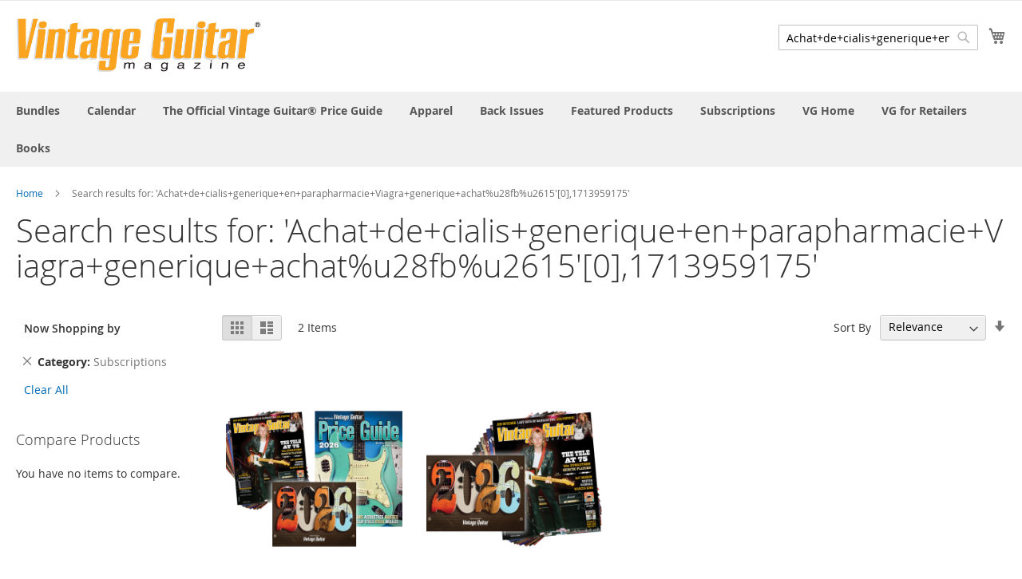

--- FILE ---
content_type: text/html; charset=UTF-8
request_url: https://store.vintageguitar.com/catalogsearch/result/index/?cat=14&q=Achat%2Bde%2Bcialis%2Bgenerique%2Ben%2Bparapharmacie%2BViagra%2Bgenerique%2Bachat%25u28fb%25u2615%27%5B0%5D%2C1713959175
body_size: 51668
content:
<!doctype html>
<html lang="en">
    <head >
        <script>
    var BASE_URL = 'https://store.vintageguitar.com/';
    var require = {
        "baseUrl": "https://store.vintageguitar.com/pub/static/version1635998525/frontend/Magento/luma/en_US"
    };
</script>
        <meta charset="utf-8"/>
<meta name="description" content="Vintage Guitar Store"/>
<meta name="keywords" content="Vintage Guitar, Vintage Guitar magazine, shop Vintage Guitar, Price Guide, Vintage Guitar Price Guide, guitar price guide"/>
<meta name="robots" content="INDEX,FOLLOW"/>
<meta name="title" content="Search results for: &#039;Achat+de+cialis+generique+en+parapharmacie+Viagra+generique+achat%u28fb%u2615&#039;[0],1713959175&#039;"/>
<meta name="viewport" content="width=device-width, initial-scale=1"/>
<meta name="format-detection" content="telephone=no"/>
<title>Search results for: &#039;Achat+de+cialis+generique+en+parapharmacie+Viagra+generique+achat%u28fb%u2615&#039;[0],1713959175&#039;</title>
<link  rel="stylesheet" type="text/css"  media="all" href="https://store.vintageguitar.com/pub/static/version1635998525/_cache/merged/cd9041652bf5c950c53c7c2e4134b67c.css" />
<link  rel="stylesheet" type="text/css"  media="screen and (min-width: 768px)" href="https://store.vintageguitar.com/pub/static/version1635998525/frontend/Magento/luma/en_US/css/styles-l.css" />
<link  rel="stylesheet" type="text/css"  media="print" href="https://store.vintageguitar.com/pub/static/version1635998525/frontend/Magento/luma/en_US/css/print.css" />
<script  type="text/javascript"  src="https://store.vintageguitar.com/pub/static/version1635998525/_cache/merged/a7d3909027e3838658d217f13fbe034c.js"></script>
<link  rel="icon" type="image/x-icon" href="https://store.vintageguitar.com/pub/media/favicon/default/VG.png" />
<link  rel="shortcut icon" type="image/x-icon" href="https://store.vintageguitar.com/pub/media/favicon/default/VG.png" />
<style type="text/css">.authentication-wrapper { display: none; } .panel.header { display: none; }</style>        <!-- BEGIN GOOGLE ANALYTICS CODE -->
<script type="text/x-magento-init">
{
    "*": {
        "Magento_GoogleAnalytics/js/google-analytics": {
            "isCookieRestrictionModeEnabled": 0,
            "currentWebsite": 1,
            "cookieName": "user_allowed_save_cookie",
            "ordersTrackingData": [],
            "pageTrackingData": {"optPageUrl":"","isAnonymizedIpActive":false,"accountId":"UA-15722408-3"}        }
    }
}
</script>
<!-- END GOOGLE ANALYTICS CODE -->
    </head>
    <body data-container="body" data-mage-init='{"loaderAjax": {}, "loader": { "icon": "https://store.vintageguitar.com/pub/static/version1635998525/frontend/Magento/luma/en_US/images/loader-2.gif"}}' class="page-products page-with-filter catalogsearch-result-index page-layout-2columns-left">
        
<script>
    require.config({
        map: {
            '*': {
                wysiwygAdapter: 'mage/adminhtml/wysiwyg/tiny_mce/tinymce4Adapter'
            }
        }
    });
</script>
    <script>
        require.config({
            deps: [
                'jquery',
                'mage/translate',
                'jquery/jquery-storageapi'
            ],
            callback: function ($) {
                'use strict';

                var dependencies = [],
                    versionObj;

                $.initNamespaceStorage('mage-translation-storage');
                $.initNamespaceStorage('mage-translation-file-version');
                versionObj = $.localStorage.get('mage-translation-file-version');

                
                if (versionObj.version !== '210f24bfeb9b359480ee6603f2ecbbde563aad73') {
                    dependencies.push(
                        'text!js-translation.json'
                    );

                }

                require.config({
                    deps: dependencies,
                    callback: function (string) {
                        if (typeof string === 'string') {
                            $.mage.translate.add(JSON.parse(string));
                            $.localStorage.set('mage-translation-storage', string);
                            $.localStorage.set(
                                'mage-translation-file-version',
                                {
                                    version: '210f24bfeb9b359480ee6603f2ecbbde563aad73'
                                }
                            );
                        } else {
                            $.mage.translate.add($.localStorage.get('mage-translation-storage'));
                        }
                    }
                });
            }
        });
    </script>

<script type="text/x-magento-init">
    {
        "*": {
            "mage/cookies": {
                "expires": null,
                "path": "/",
                "domain": ".store.vintageguitar.com",
                "secure": false,
                "lifetime": "3600"
            }
        }
    }
</script>
    <noscript>
        <div class="message global noscript">
            <div class="content">
                <p>
                    <strong>JavaScript seems to be disabled in your browser.</strong>
                    <span>For the best experience on our site, be sure to turn on Javascript in your browser.</span>
                </p>
            </div>
        </div>
    </noscript>
<div class="page-wrapper"><header class="page-header"><div class="panel wrapper"><div class="panel header"><a class="action skip contentarea" href="#contentarea"><span>Skip to Content</span></a>
<ul class="header links">        <li class="greet welcome" data-bind="scope: 'customer'">
            <!-- ko if: customer().fullname  -->
            <span class="logged-in" data-bind="text: new String('Welcome, %1!').replace('%1', customer().fullname)">
            </span>
            <!-- /ko -->
            <!-- ko ifnot: customer().fullname  -->
            <span class="not-logged-in" data-bind='html:""'></span>
                        <!-- /ko -->
        </li>
        <script type="text/x-magento-init">
        {
            "*": {
                "Magento_Ui/js/core/app": {
                    "components": {
                        "customer": {
                            "component": "Magento_Customer/js/view/customer"
                        }
                    }
                }
            }
        }
        </script>
    <li class="authorization-link" data-label="or">
    <a href="https://store.vintageguitar.com/customer/account/login/referer/[base64]/">
        Sign In    </a>
</li>
</ul></div></div><div class="header content"><span data-action="toggle-nav" class="action nav-toggle"><span>Toggle Nav</span></span>
<a
    class="logo"
    href="https://store.vintageguitar.com/"
    title="Vintage Guitar Store"
    aria-label="store logo">
    <img src="https://store.vintageguitar.com/pub/media/logo/default/VGLOGO_YELLOW_1Retina.png"
         title="Vintage&#x20;Guitar&#x20;Store"
         alt="Vintage&#x20;Guitar&#x20;Store"
         width="307"         height="66"    />
</a>

<div data-block="minicart" class="minicart-wrapper">
    <a class="action showcart" href="https://store.vintageguitar.com/checkout/cart/"
       data-bind="scope: 'minicart_content'">
        <span class="text">My Cart</span>
        <span class="counter qty empty"
              data-bind="css: { empty: !!getCartParam('summary_count') == false }, blockLoader: isLoading">
            <span class="counter-number"><!-- ko text: getCartParam('summary_count') --><!-- /ko --></span>
            <span class="counter-label">
            <!-- ko if: getCartParam('summary_count') -->
                <!-- ko text: getCartParam('summary_count') --><!-- /ko -->
                <!-- ko i18n: 'items' --><!-- /ko -->
            <!-- /ko -->
            </span>
        </span>
    </a>
            <div class="block block-minicart"
             data-role="dropdownDialog"
             data-mage-init='{"dropdownDialog":{
                "appendTo":"[data-block=minicart]",
                "triggerTarget":".showcart",
                "timeout": "2000",
                "closeOnMouseLeave": false,
                "closeOnEscape": true,
                "triggerClass":"active",
                "parentClass":"active",
                "buttons":[]}}'>
            <div id="minicart-content-wrapper" data-bind="scope: 'minicart_content'">
                <!-- ko template: getTemplate() --><!-- /ko -->
            </div>
                    </div>
        <script>
        window.checkout = {"shoppingCartUrl":"https:\/\/store.vintageguitar.com\/checkout\/cart\/","checkoutUrl":"https:\/\/store.vintageguitar.com\/checkout\/","updateItemQtyUrl":"https:\/\/store.vintageguitar.com\/checkout\/sidebar\/updateItemQty\/","removeItemUrl":"https:\/\/store.vintageguitar.com\/checkout\/sidebar\/removeItem\/","imageTemplate":"Magento_Catalog\/product\/image_with_borders","baseUrl":"https:\/\/store.vintageguitar.com\/","minicartMaxItemsVisible":5,"websiteId":"1","maxItemsToDisplay":10,"storeId":"1","customerLoginUrl":"https:\/\/store.vintageguitar.com\/customer\/account\/login\/referer\/[base64]\/","isRedirectRequired":false,"autocomplete":"off","captcha":{"user_login":{"isCaseSensitive":false,"imageHeight":50,"imageSrc":"","refreshUrl":"https:\/\/store.vintageguitar.com\/captcha\/refresh\/","isRequired":false,"timestamp":1767378842}}};
    </script>
    <script type="text/x-magento-init">
    {
        "[data-block='minicart']": {
            "Magento_Ui/js/core/app": {"components":{"minicart_content":{"children":{"subtotal.container":{"children":{"subtotal":{"children":{"subtotal.totals":{"config":{"display_cart_subtotal_incl_tax":0,"display_cart_subtotal_excl_tax":1,"template":"Magento_Tax\/checkout\/minicart\/subtotal\/totals"},"children":{"subtotal.totals.msrp":{"component":"Magento_Msrp\/js\/view\/checkout\/minicart\/subtotal\/totals","config":{"displayArea":"minicart-subtotal-hidden","template":"Magento_Msrp\/checkout\/minicart\/subtotal\/totals"}}},"component":"Magento_Tax\/js\/view\/checkout\/minicart\/subtotal\/totals"}},"component":"uiComponent","config":{"template":"Magento_Checkout\/minicart\/subtotal"}}},"component":"uiComponent","config":{"displayArea":"subtotalContainer"}},"item.renderer":{"component":"uiComponent","config":{"displayArea":"defaultRenderer","template":"Magento_Checkout\/minicart\/item\/default"},"children":{"item.image":{"component":"Magento_Catalog\/js\/view\/image","config":{"template":"Magento_Catalog\/product\/image","displayArea":"itemImage"}},"checkout.cart.item.price.sidebar":{"component":"uiComponent","config":{"template":"Magento_Checkout\/minicart\/item\/price","displayArea":"priceSidebar"}}}},"extra_info":{"component":"uiComponent","config":{"displayArea":"extraInfo"}},"promotion":{"component":"uiComponent","config":{"displayArea":"promotion"}}},"config":{"itemRenderer":{"default":"defaultRenderer","simple":"defaultRenderer","virtual":"defaultRenderer"},"template":"Magento_Checkout\/minicart\/content"},"component":"Magento_Checkout\/js\/view\/minicart"}},"types":[]}        },
        "*": {
            "Magento_Ui/js/block-loader": "https://store.vintageguitar.com/pub/static/version1635998525/frontend/Magento/luma/en_US/images/loader-1.gif"
        }
    }
    </script>
</div>


<div class="block block-search">
    <div class="block block-title"><strong>Search</strong></div>
    <div class="block block-content">
        <form class="form minisearch" id="search_mini_form" action="https://store.vintageguitar.com/catalogsearch/result/" method="get">
            <div class="field search">
                <label class="label" for="search" data-role="minisearch-label">
                    <span>Search</span>
                </label>
                <div class="control">
                    <input id="search"
                           data-mage-init='{"quickSearch":{
                                "formSelector":"#search_mini_form",
                                "url":"https://store.vintageguitar.com/search/ajax/suggest/",
                                "destinationSelector":"#search_autocomplete"}
                           }'
                           type="text"
                           name="q"
                           value="Achat+de+cialis+generique+en+parapharmacie+Viagra+generique+achat%u28fb%u2615&#039;[0],1713959175"
                           placeholder="Search entire store here..."
                           class="input-text"
                           maxlength="128"
                           role="combobox"
                           aria-haspopup="false"
                           aria-autocomplete="both"
                           autocomplete="off"/>
                    <div id="search_autocomplete" class="search-autocomplete"></div>
                    <div class="nested">
    <a class="action advanced" href="https://store.vintageguitar.com/catalogsearch/advanced/" data-action="advanced-search">
        Advanced Search    </a>
</div>
                </div>
            </div>
            <div class="actions">
                <button type="submit"
                    title="Search"
                    class="action search"
                    aria-label="Search"
                >
                    <span>Search</span>
                </button>
            </div>
        </form>
    </div>
</div>
<ul class="compare wrapper"><li class="item link compare" data-bind="scope: 'compareProducts'" data-role="compare-products-link">
    <a class="action compare no-display" title="Compare Products"
       data-bind="attr: {'href': compareProducts().listUrl}, css: {'no-display': !compareProducts().count}"
    >
        Compare Products        <span class="counter qty" data-bind="text: compareProducts().countCaption"></span>
    </a>
</li>
<script type="text/x-magento-init">
{"[data-role=compare-products-link]": {"Magento_Ui/js/core/app": {"components":{"compareProducts":{"component":"Magento_Catalog\/js\/view\/compare-products"}}}}}
</script>
</ul></div></header>    <div class="sections nav-sections">
                <div class="section-items nav-sections-items" data-mage-init='{"tabs":{"openedState":"active"}}'>
                                            <div class="section-item-title nav-sections-item-title" data-role="collapsible">
                    <a class="nav-sections-item-switch" data-toggle="switch" href="#store.menu">Menu</a>
                </div>
                <div class="section-item-content nav-sections-item-content" id="store.menu" data-role="content">
<nav class="navigation" data-action="navigation">
    <ul data-mage-init='{"menu":{"responsive":true, "expanded":true, "position":{"my":"left top","at":"left bottom"}}}'>
        <li  class="level0 nav-1 category-item first level-top"><a href="https://store.vintageguitar.com/bundles.html"  class="level-top" ><span>Bundles</span></a></li><li  class="level0 nav-2 category-item level-top"><a href="https://store.vintageguitar.com/calendar.html"  class="level-top" ><span>Calendar</span></a></li><li  class="level0 nav-3 category-item level-top"><a href="https://store.vintageguitar.com/price-guide.html"  class="level-top" ><span>The Official Vintage Guitar® Price Guide</span></a></li><li  class="level0 nav-4 category-item level-top"><a href="https://store.vintageguitar.com/apparel.html"  class="level-top" ><span>Apparel</span></a></li><li  class="level0 nav-5 category-item level-top"><a href="https://store.vintageguitar.com/back-issues.html"  class="level-top" ><span>Back Issues</span></a></li><li  class="level0 nav-6 category-item level-top"><a href="https://store.vintageguitar.com/featured-products.html"  class="level-top" ><span>Featured Products</span></a></li><li  class="level0 nav-7 category-item level-top"><a href="https://store.vintageguitar.com/sub.html"  class="level-top" ><span>Subscriptions</span></a></li><li  class="level0 nav-8 category-item level-top"><a href="https://store.vintageguitar.com/vg-home.html"  class="level-top" ><span>VG Home</span></a></li><li  class="level0 nav-9 category-item level-top"><a href="https://store.vintageguitar.com/vgforretailers.html"  class="level-top" ><span>VG for Retailers</span></a></li><li  class="level0 nav-10 category-item last level-top"><a href="https://store.vintageguitar.com/books.html"  class="level-top" ><span>Books</span></a></li>            </ul>
</nav>
</div>
                                            <div class="section-item-title nav-sections-item-title" data-role="collapsible">
                    <a class="nav-sections-item-switch" data-toggle="switch" href="#store.links">Account</a>
                </div>
                <div class="section-item-content nav-sections-item-content" id="store.links" data-role="content"><!-- Account links --></div>
                                    </div>
    </div>
<div class="breadcrumbs">
    <ul class="items">
                    <li class="item home">
                            <a href="https://store.vintageguitar.com/" title="Go to Home Page">Home</a>
                        </li>
                    <li class="item search">
                            <strong>Search results for: &#039;Achat+de+cialis+generique+en+parapharmacie+Viagra+generique+achat%u28fb%u2615&#039;[0],1713959175&#039;</strong>
                        </li>
            </ul>
</div>
<main id="maincontent" class="page-main"><a id="contentarea" tabindex="-1"></a>
<div class="page-title-wrapper">
    <h1 class="page-title"
                >
        <span class="base" data-ui-id="page-title-wrapper" >Search results for: &#039;Achat+de+cialis+generique+en+parapharmacie+Viagra+generique+achat%u28fb%u2615&#039;[0],1713959175&#039;</span>    </h1>
    </div>
<div class="page messages"><div data-placeholder="messages"></div>
<div data-bind="scope: 'messages'">
    <!-- ko if: cookieMessages && cookieMessages.length > 0 -->
    <div role="alert" data-bind="foreach: { data: cookieMessages, as: 'message' }" class="messages">
        <div data-bind="attr: {
            class: 'message-' + message.type + ' ' + message.type + ' message',
            'data-ui-id': 'message-' + message.type
        }">
            <div data-bind="html: message.text"></div>
        </div>
    </div>
    <!-- /ko -->
    <!-- ko if: messages().messages && messages().messages.length > 0 -->
    <div role="alert" data-bind="foreach: { data: messages().messages, as: 'message' }" class="messages">
        <div data-bind="attr: {
            class: 'message-' + message.type + ' ' + message.type + ' message',
            'data-ui-id': 'message-' + message.type
        }">
            <div data-bind="html: message.text"></div>
        </div>
    </div>
    <!-- /ko -->
</div>
<script type="text/x-magento-init">
    {
        "*": {
            "Magento_Ui/js/core/app": {
                "components": {
                        "messages": {
                            "component": "Magento_Theme/js/view/messages"
                        }
                    }
                }
            }
    }
</script>
</div><div class="columns"><div class="column main"><input name="form_key" type="hidden" value="i9G7turTXLWjjr9t" /><div id="authenticationPopup" data-bind="scope:'authenticationPopup'" style="display: none;">
    <script>
        window.authenticationPopup = {"autocomplete":"off","customerRegisterUrl":"https:\/\/store.vintageguitar.com\/customer\/account\/create\/","customerForgotPasswordUrl":"https:\/\/store.vintageguitar.com\/customer\/account\/forgotpassword\/","baseUrl":"https:\/\/store.vintageguitar.com\/"};
    </script>
    <!-- ko template: getTemplate() --><!-- /ko -->
    <script type="text/x-magento-init">
        {
            "#authenticationPopup": {
                "Magento_Ui/js/core/app": {"components":{"authenticationPopup":{"component":"Magento_Customer\/js\/view\/authentication-popup","children":{"messages":{"component":"Magento_Ui\/js\/view\/messages","displayArea":"messages"},"captcha":{"component":"Magento_Captcha\/js\/view\/checkout\/loginCaptcha","displayArea":"additional-login-form-fields","formId":"user_login","configSource":"checkout"},"msp_recaptcha":{"component":"MSP_ReCaptcha\/js\/reCaptcha","displayArea":"additional-login-form-fields","configSource":"checkoutConfig","reCaptchaId":"msp-recaptcha-popup-login","zone":"login","badge":"inline","settings":{"siteKey":"6LdoyccnAAAAAE_z8mXmsW09G8aZhEjsQUF7lM67","size":"normal","badge":null,"theme":"light","lang":null,"enabled":{"login":true,"create":true,"forgot":true,"contact":true,"review":true,"newsletter":true,"paypal":true}}},"amazon-button":{"component":"Amazon_Login\/js\/view\/login-button-wrapper","sortOrder":"0","displayArea":"additional-login-form-fields","config":{"tooltip":"Securely login to our website using your existing Amazon details."}}}}}}            },
            "*": {
                "Magento_Ui/js/block-loader": "https\u003A\u002F\u002Fstore.vintageguitar.com\u002Fpub\u002Fstatic\u002Fversion1635998525\u002Ffrontend\u002FMagento\u002Fluma\u002Fen_US\u002Fimages\u002Floader\u002D1.gif"
            }
        }
    </script>
</div>
<script type="text/x-magento-init">
{"*":{"Magento_Customer\/js\/section-config":{"sections":{"stores\/store\/switch":"*","directory\/currency\/switch":"*","*":["messages"],"customer\/account\/logout":["recently_viewed_product","recently_compared_product"],"customer\/account\/loginpost":"*","customer\/account\/createpost":"*","customer\/account\/editpost":"*","customer\/ajax\/login":["checkout-data","cart","captcha"],"catalog\/product_compare\/add":["compare-products"],"catalog\/product_compare\/remove":["compare-products"],"catalog\/product_compare\/clear":["compare-products"],"sales\/guest\/reorder":["cart"],"sales\/order\/reorder":["cart"],"checkout\/cart\/add":["cart"],"checkout\/cart\/delete":["cart"],"checkout\/cart\/updatepost":["cart"],"checkout\/cart\/updateitemoptions":["cart"],"checkout\/cart\/couponpost":["cart"],"checkout\/cart\/estimatepost":["cart"],"checkout\/cart\/estimateupdatepost":["cart"],"checkout\/onepage\/saveorder":["cart","checkout-data","last-ordered-items","checkout-fields"],"checkout\/sidebar\/removeitem":["cart"],"checkout\/sidebar\/updateitemqty":["cart"],"rest\/*\/v1\/carts\/*\/payment-information":["cart","checkout-data","last-ordered-items","instant-purchase"],"rest\/*\/v1\/guest-carts\/*\/payment-information":["cart"],"rest\/*\/v1\/guest-carts\/*\/selected-payment-method":["cart","checkout-data"],"rest\/*\/v1\/carts\/*\/selected-payment-method":["cart","checkout-data","instant-purchase"],"authorizenet\/directpost_payment\/place":["cart","checkout-data"],"customer\/address\/*":["instant-purchase"],"customer\/account\/*":["instant-purchase"],"vault\/cards\/deleteaction":["instant-purchase"],"multishipping\/checkout\/overviewpost":["cart"],"paypal\/express\/placeorder":["cart","checkout-data"],"paypal\/payflowexpress\/placeorder":["cart","checkout-data"],"paypal\/express\/onauthorization":["cart","checkout-data"],"persistent\/index\/unsetcookie":["persistent"],"review\/product\/post":["review"],"braintree\/paypal\/placeorder":["cart","checkout-data"],"wishlist\/index\/add":["wishlist"],"wishlist\/index\/remove":["wishlist"],"wishlist\/index\/updateitemoptions":["wishlist"],"wishlist\/index\/update":["wishlist"],"wishlist\/index\/cart":["wishlist","cart"],"wishlist\/index\/fromcart":["wishlist","cart"],"wishlist\/index\/allcart":["wishlist","cart"],"wishlist\/shared\/allcart":["wishlist","cart"],"wishlist\/shared\/cart":["cart"]},"clientSideSections":["checkout-data","cart-data"],"baseUrls":["https:\/\/store.vintageguitar.com\/"]}}}</script>
<script type="text/x-magento-init">
{"*":{"Magento_Customer\/js\/customer-data":{"sectionLoadUrl":"https:\/\/store.vintageguitar.com\/customer\/section\/load\/","expirableSectionLifetime":60,"expirableSectionNames":["cart","persistent"],"cookieLifeTime":"3600","updateSessionUrl":"https:\/\/store.vintageguitar.com\/customer\/account\/updateSession\/"}}}</script>
<script type="text/x-magento-init">
{"*":{"Magento_Customer\/js\/invalidation-processor":{"invalidationRules":{"website-rule":{"Magento_Customer\/js\/invalidation-rules\/website-rule":{"scopeConfig":{"websiteId":1}}}}}}}</script>
<script type="text/x-magento-init">
    {
        "body": {
            "pageCache": {"url":"https:\/\/store.vintageguitar.com\/page_cache\/block\/render\/?cat=14&q=Achat%2Bde%2Bcialis%2Bgenerique%2Ben%2Bparapharmacie%2BViagra%2Bgenerique%2Bachat%25u28fb%25u2615%27%5B0%5D%2C1713959175","handles":["default","catalogsearch_result_index"],"originalRequest":{"route":"catalogsearch","controller":"result","action":"index","uri":"\/catalogsearch\/result\/index\/?cat=14&q=Achat%2Bde%2Bcialis%2Bgenerique%2Ben%2Bparapharmacie%2BViagra%2Bgenerique%2Bachat%25u28fb%25u2615%27%5B0%5D%2C1713959175"},"versionCookieName":"private_content_version"}        }
    }
</script>

<div class="search results">
                <div class="toolbar toolbar-products" data-mage-init='{"productListToolbarForm":{"mode":"product_list_mode","direction":"product_list_dir","order":"product_list_order","limit":"product_list_limit","modeDefault":"grid","directionDefault":"desc","orderDefault":"relevance","limitDefault":"12","url":"https:\/\/store.vintageguitar.com\/catalogsearch\/result\/index\/?cat=14&q=Achat%2Bde%2Bcialis%2Bgenerique%2Ben%2Bparapharmacie%2BViagra%2Bgenerique%2Bachat%25u28fb%25u2615%27%5B0%5D%2C1713959175","formKey":"i9G7turTXLWjjr9t","post":false}}'>
                    <div class="modes">
            <strong class="modes-label" id="modes-label">View as</strong>
                        <strong title="Grid"
                class="modes-mode active mode-grid"
                data-value="grid">
                <span>Grid</span>
            </strong>
                                    <a class="modes-mode mode-list"
               title="List"
               href="#"
               data-role="mode-switcher"
               data-value="list"
               id="mode-list"
               aria-labelledby="modes-label mode-list">
                <span>List</span>
            </a>
                        </div>
        
        <p class="toolbar-amount" id="toolbar-amount">
            <span class="toolbar-number">2</span> Items    </p>

        
    
        
        
    
    

        <div class="field limiter">
    <label class="label" for="limiter">
        <span>Show</span>
    </label>
    <div class="control">
        <select id="limiter" data-role="limiter" class="limiter-options">
                            <option value="12"                    selected="selected">
                    12                </option>
                            <option value="24">
                    24                </option>
                            <option value="48">
                    48                </option>
                            <option value="all">
                    All                </option>
                    </select>
    </div>
    <span class="limiter-text">per page</span>
</div>

                    <div class="toolbar-sorter sorter">
    <label class="sorter-label" for="sorter">Sort By</label>
    <select id="sorter" data-role="sorter" class="sorter-options">
                    <option value="name"
                                >
                Product Name            </option>
                    <option value="price"
                                >
                Price            </option>
                    <option value="vg_color"
                                >
                Color            </option>
                    <option value="frame_mat"
                                >
                Frame Mat            </option>
                    <option value="relevance"
                                    selected="selected"
                                >
                Relevance            </option>
            </select>
            <a title="Set Ascending Direction" href="#" class="action sorter-action sort-desc" data-role="direction-switcher" data-value="asc">
            <span>Set Ascending Direction</span>
        </a>
    </div>
            </div>
            <div class="products wrapper grid products-grid">
        <ol class="products list items product-items">
                                    <li class="item product product-item">
                <div class="product-item-info" data-container="product-grid">
                                                            <a href="https://store.vintageguitar.com/vg-starter-pack-2026.html" class="product photo product-item-photo" tabindex="-1">
                        
<span class="product-image-container"
      style="width:240px;">
    <span class="product-image-wrapper"
          style="padding-bottom: 125%;">
        <img class="product-image-photo"
                        src="https://store.vintageguitar.com/pub/media/catalog/product/cache/2c60e50512ed11026ef84535aaf8e02f/v/g/vg_starter_pack_2026_1000px.png"
            max-width="240"
            max-height="300"
            alt="VG Starter Pack 2026"/></span>
</span>
                    </a>
                    <div class="product details product-item-details">
                                                <strong class="product name product-item-name">
                            <a class="product-item-link"
                               href="https://store.vintageguitar.com/vg-starter-pack-2026.html">
                                VG Starter Pack 2026                            </a>
                        </strong>
                                                <div class="price-box price-final_price" data-role="priceBox" data-product-id="1062" data-price-box="product-id-1062">
    <span class="special-price">
        

<span class="price-container price-final_price tax weee"
        >
            <span class="price-label">Special Price</span>
        <span  id="product-price-1062"                data-price-amount="82.77"
        data-price-type="finalPrice"
        class="price-wrapper "
    ><span class="price">$82.77</span></span>
        </span>
    </span>
    <span class="old-price">
        

<span class="price-container price-final_price tax weee"
        >
            <span class="price-label">Regular Price</span>
        <span  id="old-price-1062"                data-price-amount="91.97"
        data-price-type="oldPrice"
        class="price-wrapper "
    ><span class="price">$91.97</span></span>
        </span>
    </span>

</div>                        
                        <div class="product-item-inner">
                            <div class="product actions product-item-actions">
                                <div class="actions-primary">
                                                                                                                    <form data-role="tocart-form" data-product-sku="VG2026StarterPack" action="https://store.vintageguitar.com/checkout/cart/add/uenc/[base64]/product/1062/" method="post">
                                            <input type="hidden" name="product" value="1062">
                                            <input type="hidden" name="uenc" value="[base64]">
                                            <input name="form_key" type="hidden" value="i9G7turTXLWjjr9t" />                                            <button type="submit"
                                                    title="Add to Cart"
                                                    class="action tocart primary">
                                                <span>Add to Cart</span>
                                            </button>
                                        </form>
                                                                    </div>
                                <div data-role="add-to-links" class="actions-secondary">
                                                                            <a href="#"
   class="action tocompare"
   title="Add to Compare"
   aria-label="Add to Compare"
   data-post='{"action":"https:\/\/store.vintageguitar.com\/catalog\/product_compare\/add\/","data":{"product":"1062","uenc":"[base64]"}}'
   role="button">
    <span>Add to Compare</span>
</a>
                                                                    </div>
                            </div>
                                                    </div>
                    </div>
                </div>
            </li>
                        <li class="item product product-item">
                <div class="product-item-info" data-container="product-grid">
                                                            <a href="https://store.vintageguitar.com/1-year-subscription-2026-wall-calendar.html" class="product photo product-item-photo" tabindex="-1">
                        
<span class="product-image-container"
      style="width:240px;">
    <span class="product-image-wrapper"
          style="padding-bottom: 125%;">
        <img class="product-image-photo"
                        src="https://store.vintageguitar.com/pub/media/catalog/product/cache/2c60e50512ed11026ef84535aaf8e02f/s/u/subscription_calendar_2026_1000px.png"
            max-width="240"
            max-height="300"
            alt="1-Year Subscription + 2026 Wall Calendar"/></span>
</span>
                    </a>
                    <div class="product details product-item-details">
                                                <strong class="product name product-item-name">
                            <a class="product-item-link"
                               href="https://store.vintageguitar.com/1-year-subscription-2026-wall-calendar.html">
                                1-Year Subscription + 2026 Wall Calendar                            </a>
                        </strong>
                                                <div class="price-box price-final_price" data-role="priceBox" data-product-id="1063" data-price-box="product-id-1063">
    <span class="special-price">
        

<span class="price-container price-final_price tax weee"
        >
            <span class="price-label">Special Price</span>
        <span  id="product-price-1063"                data-price-amount="46.77"
        data-price-type="finalPrice"
        class="price-wrapper "
    ><span class="price">$46.77</span></span>
        </span>
    </span>
    <span class="old-price">
        

<span class="price-container price-final_price tax weee"
        >
            <span class="price-label">Regular Price</span>
        <span  id="old-price-1063"                data-price-amount="51.97"
        data-price-type="oldPrice"
        class="price-wrapper "
    ><span class="price">$51.97</span></span>
        </span>
    </span>

</div>                        
                        <div class="product-item-inner">
                            <div class="product actions product-item-actions">
                                <div class="actions-primary">
                                                                                                                    <form data-role="tocart-form" data-product-sku="YrSubNOV2026+Cal" action="https://store.vintageguitar.com/checkout/cart/add/uenc/[base64]/product/1063/" method="post">
                                            <input type="hidden" name="product" value="1063">
                                            <input type="hidden" name="uenc" value="[base64]">
                                            <input name="form_key" type="hidden" value="i9G7turTXLWjjr9t" />                                            <button type="submit"
                                                    title="Add to Cart"
                                                    class="action tocart primary">
                                                <span>Add to Cart</span>
                                            </button>
                                        </form>
                                                                    </div>
                                <div data-role="add-to-links" class="actions-secondary">
                                                                            <a href="#"
   class="action tocompare"
   title="Add to Compare"
   aria-label="Add to Compare"
   data-post='{"action":"https:\/\/store.vintageguitar.com\/catalog\/product_compare\/add\/","data":{"product":"1063","uenc":"[base64]"}}'
   role="button">
    <span>Add to Compare</span>
</a>
                                                                    </div>
                            </div>
                                                    </div>
                    </div>
                </div>
            </li>
                    </ol>
    </div>
        <div class="toolbar toolbar-products" data-mage-init='{"productListToolbarForm":{"mode":"product_list_mode","direction":"product_list_dir","order":"product_list_order","limit":"product_list_limit","modeDefault":"grid","directionDefault":"desc","orderDefault":"relevance","limitDefault":"12","url":"https:\/\/store.vintageguitar.com\/catalogsearch\/result\/index\/?cat=14&q=Achat%2Bde%2Bcialis%2Bgenerique%2Ben%2Bparapharmacie%2BViagra%2Bgenerique%2Bachat%25u28fb%25u2615%27%5B0%5D%2C1713959175","formKey":"i9G7turTXLWjjr9t","post":false}}'>
                    <div class="modes">
            <strong class="modes-label" id="modes-label">View as</strong>
                        <strong title="Grid"
                class="modes-mode active mode-grid"
                data-value="grid">
                <span>Grid</span>
            </strong>
                                    <a class="modes-mode mode-list"
               title="List"
               href="#"
               data-role="mode-switcher"
               data-value="list"
               id="mode-list"
               aria-labelledby="modes-label mode-list">
                <span>List</span>
            </a>
                        </div>
        
        <p class="toolbar-amount" id="toolbar-amount">
            <span class="toolbar-number">2</span> Items    </p>

        
    
        
        
    
    

        <div class="field limiter">
    <label class="label" for="limiter">
        <span>Show</span>
    </label>
    <div class="control">
        <select id="limiter" data-role="limiter" class="limiter-options">
                            <option value="12"                    selected="selected">
                    12                </option>
                            <option value="24">
                    24                </option>
                            <option value="48">
                    48                </option>
                            <option value="all">
                    All                </option>
                    </select>
    </div>
    <span class="limiter-text">per page</span>
</div>

                    <div class="toolbar-sorter sorter">
    <label class="sorter-label" for="sorter">Sort By</label>
    <select id="sorter" data-role="sorter" class="sorter-options">
                    <option value="name"
                                >
                Product Name            </option>
                    <option value="price"
                                >
                Price            </option>
                    <option value="vg_color"
                                >
                Color            </option>
                    <option value="frame_mat"
                                >
                Frame Mat            </option>
                    <option value="relevance"
                                    selected="selected"
                                >
                Relevance            </option>
            </select>
            <a title="Set Ascending Direction" href="#" class="action sorter-action sort-desc" data-role="direction-switcher" data-value="asc">
            <span>Set Ascending Direction</span>
        </a>
    </div>
            </div>
    </div>
</div><div class="sidebar sidebar-main">
    <div class="block filter" id="layered-filter-block" data-mage-init='{"collapsible":{"openedState": "active", "collapsible": true, "active": false, "collateral": { "openedState": "filter-active", "element": "body" } }}'>
                <div class="block-title filter-title" data-count="1">
            <strong data-role="title">Shop By</strong>
        </div>
        <div class="block-content filter-content">
            <div class="filter-current" data-mage-init='{"collapsible":{"openedState": "active", "collapsible": true, "active": false }}'>
    <strong class="block-subtitle filter-current-subtitle"
            role="heading"
            aria-level="2"
            data-role="title"
            data-count="1">Now Shopping by</strong>
    <ol class="items">
                    <li class="item">
                <span class="filter-label">Category</span>
                <span class="filter-value">Subscriptions</span>
                                    <a class="action remove" href="https://store.vintageguitar.com/catalogsearch/result/index/?q=Achat%2Bde%2Bcialis%2Bgenerique%2Ben%2Bparapharmacie%2BViagra%2Bgenerique%2Bachat%25u28fb%25u2615%27%5B0%5D%2C1713959175"
                       title="Remove Category Subscriptions">
                        <span>Remove This Item</span>
                    </a>
                            </li>
            </ol>
</div>

                            <div class="block-actions filter-actions">
                    <a href="https://store.vintageguitar.com/catalogsearch/result/index/?q=Achat%2Bde%2Bcialis%2Bgenerique%2Ben%2Bparapharmacie%2BViagra%2Bgenerique%2Bachat%25u28fb%25u2615%27%5B0%5D%2C1713959175" class="action clear filter-clear"><span>Clear All</span></a>
                </div>
                                                                                                                                                                                                            <script>
                    require([
                        'jquery'
                    ], function ($) {
                        $('#layered-filter-block').addClass('filter-no-options');
                    });
                </script>
                    </div>
    </div>
</div><div class="sidebar sidebar-additional"><div class="block block-compare" data-bind="scope: 'compareProducts'" data-role="compare-products-sidebar">
    <div class="block-title">
        <strong id="block-compare-heading" role="heading" aria-level="2">Compare Products</strong>
        <span class="counter qty no-display" data-bind="text: compareProducts().countCaption, css: {'no-display': !compareProducts().count}"></span>
    </div>
    <!-- ko if: compareProducts().count -->
    <div class="block-content no-display" aria-labelledby="block-compare-heading" data-bind="css: {'no-display': !compareProducts().count}">
        <ol id="compare-items" class="product-items product-items-names" data-bind="foreach: compareProducts().items">
                <li class="product-item">
                    <input type="hidden" class="compare-item-id" data-bind="value: id"/>
                    <strong class="product-item-name">
                        <a data-bind="attr: {href: product_url}, html: name" class="product-item-link"></a>
                    </strong>
                    <a href="#" data-bind="attr: {'data-post': remove_url}" title="Remove This Item" class="action delete">
                        <span>Remove This Item</span>
                    </a>
                </li>
        </ol>
        <div class="actions-toolbar">
            <div class="primary">
                <a data-bind="attr: {'href': compareProducts().listUrl}" class="action compare primary"><span>Compare</span></a>
            </div>
            <div class="secondary">
                <a id="compare-clear-all" href="#" class="action clear" data-post="{&quot;action&quot;:&quot;https:\/\/store.vintageguitar.com\/catalog\/product_compare\/clear\/&quot;,&quot;data&quot;:{&quot;uenc&quot;:&quot;&quot;,&quot;confirmation&quot;:true,&quot;confirmationMessage&quot;:&quot;Are you sure you want to remove all items from your Compare Products list?&quot;}}">
                    <span>Clear All</span>
                </a>
            </div>
        </div>
    </div>
    <!-- /ko -->
    <!-- ko ifnot: compareProducts().count -->
    <div class="empty">You have no items to compare.</div>
    <!-- /ko -->
</div>
<script type="text/x-magento-init">
{"[data-role=compare-products-sidebar]": {"Magento_Ui/js/core/app": {"components":{"compareProducts":{"component":"Magento_Catalog\/js\/view\/compare-products"}}}}}
</script>
</div></div></main><footer class="page-footer"><div class="footer content"><div class="block newsletter">
    <div class="title"><strong>Newsletter</strong></div>
    <div class="content">
        <form class="form subscribe"
            novalidate
            action="https://store.vintageguitar.com/newsletter/subscriber/new/"
            method="post"
            data-mage-init='{"validation": {"errorClass": "mage-error"}}'
            id="newsletter-validate-detail">
            <div class="field newsletter">
                <div class="control">
                    <label for="newsletter">
                        <span class="label">
                            Sign Up for Our Newsletter:                        </span>
                        <input name="email" type="email" id="newsletter"
                               placeholder="Enter your email address"
                               data-mage-init='{"mage/trim-input":{}}'
                               data-validate="{required:true, 'validate-email':true}"
                        />
                    </label>
                </div>
            </div>
            <div class="actions">
                <button class="action subscribe primary sr-only"
                        title="Subscribe"
                        type="submit"
                        aria-label="Subscribe">
                    <span>Subscribe</span>
                </button>
            </div>
        </form>
    </div>
</div>
<ul class="footer links"><li class="nav item"><a href="https://store.vintageguitar.com/search/term/popular/">Search Terms</a></li><li class="nav item"><a href="https://store.vintageguitar.com/privacy-policy-cookie-restriction-mode/">Privacy and Cookie Policy</a></li><li class="nav item"><a href="https://store.vintageguitar.com/sales/guest/form/">Orders and Returns</a></li><li class="nav item"><a href="https://store.vintageguitar.com/contact/">Contact Us</a></li><li class="nav item"><a href="https://store.vintageguitar.com/catalogsearch/advanced/" data-action="advanced-search">Advanced Search</a></li></ul><div
    class="field-recaptcha"
    id="msp-recaptcha-58312e2256fb5bcda606e9b5046e00ef-container"
    data-bind="scope:'msp-recaptcha-58312e2256fb5bcda606e9b5046e00ef'"
>
    <!-- ko template: getTemplate() --><!-- /ko -->
</div>

<script type="text/javascript">
    require(['jquery', 'domReady!'], function ($) {
        $('#msp-recaptcha-58312e2256fb5bcda606e9b5046e00ef-container')
            .appendTo('#newsletter-validate-detail');
    });
</script>

<script type="text/x-magento-init">
{
    "#msp-recaptcha-58312e2256fb5bcda606e9b5046e00ef-container": {
        "Magento_Ui/js/core/app": {"components":{"msp-recaptcha-58312e2256fb5bcda606e9b5046e00ef":{"component":"MSP_ReCaptcha\/js\/reCaptcha","reCaptchaId":"msp-recaptcha-58312e2256fb5bcda606e9b5046e00ef","zone":"newsletter","badge":"bottomright","settings":{"siteKey":"6LdoyccnAAAAAE_z8mXmsW09G8aZhEjsQUF7lM67","size":"invisible","badge":null,"theme":"light","lang":null,"enabled":{"login":true,"create":true,"forgot":true,"contact":true,"review":true,"newsletter":true,"paypal":true}}}}}    }
}
</script>
</div></footer><script type="text/x-magento-init">
        {
            "*": {
                "Magento_Ui/js/core/app": {
                    "components": {
                        "storage-manager": {
                            "component": "Magento_Catalog/js/storage-manager",
                            "appendTo": "",
                            "storagesConfiguration" :
                                         {"recently_viewed_product":{"requestConfig":{"syncUrl":"https:\/\/store.vintageguitar.com\/catalog\/product\/frontend_action_synchronize\/"},"lifetime":"1000","allowToSendRequest":null},"recently_compared_product":{"requestConfig":{"syncUrl":"https:\/\/store.vintageguitar.com\/catalog\/product\/frontend_action_synchronize\/"},"lifetime":"1000","allowToSendRequest":null},"product_data_storage":{"updateRequestConfig":{"url":"https:\/\/store.vintageguitar.com\/rest\/default\/V1\/products-render-info"},"allowToSendRequest":null}}                        }
                    }
                }
            }
        }
</script>
<style type="text/css">#msp-recaptcha-58312e2256fb5bcda606e9b5046e00ef-container { display: none; }</style>
<small class="copyright">
    <span>Copyright © 1986-2023 Vintage Guitar, Inc. All rights reserved. www.VintageGuitar.com</span>
</small>
</div>    </body>
</html>


--- FILE ---
content_type: text/html; charset=utf-8
request_url: https://www.google.com/recaptcha/api2/anchor?ar=1&k=6LdoyccnAAAAAE_z8mXmsW09G8aZhEjsQUF7lM67&co=aHR0cHM6Ly9zdG9yZS52aW50YWdlZ3VpdGFyLmNvbTo0NDM.&hl=en&v=7gg7H51Q-naNfhmCP3_R47ho&theme=light&size=normal&badge=inline&anchor-ms=20000&execute-ms=30000&cb=3pko6zhtrm04
body_size: 48551
content:
<!DOCTYPE HTML><html dir="ltr" lang="en"><head><meta http-equiv="Content-Type" content="text/html; charset=UTF-8">
<meta http-equiv="X-UA-Compatible" content="IE=edge">
<title>reCAPTCHA</title>
<style type="text/css">
/* cyrillic-ext */
@font-face {
  font-family: 'Roboto';
  font-style: normal;
  font-weight: 400;
  font-stretch: 100%;
  src: url(//fonts.gstatic.com/s/roboto/v48/KFO7CnqEu92Fr1ME7kSn66aGLdTylUAMa3GUBHMdazTgWw.woff2) format('woff2');
  unicode-range: U+0460-052F, U+1C80-1C8A, U+20B4, U+2DE0-2DFF, U+A640-A69F, U+FE2E-FE2F;
}
/* cyrillic */
@font-face {
  font-family: 'Roboto';
  font-style: normal;
  font-weight: 400;
  font-stretch: 100%;
  src: url(//fonts.gstatic.com/s/roboto/v48/KFO7CnqEu92Fr1ME7kSn66aGLdTylUAMa3iUBHMdazTgWw.woff2) format('woff2');
  unicode-range: U+0301, U+0400-045F, U+0490-0491, U+04B0-04B1, U+2116;
}
/* greek-ext */
@font-face {
  font-family: 'Roboto';
  font-style: normal;
  font-weight: 400;
  font-stretch: 100%;
  src: url(//fonts.gstatic.com/s/roboto/v48/KFO7CnqEu92Fr1ME7kSn66aGLdTylUAMa3CUBHMdazTgWw.woff2) format('woff2');
  unicode-range: U+1F00-1FFF;
}
/* greek */
@font-face {
  font-family: 'Roboto';
  font-style: normal;
  font-weight: 400;
  font-stretch: 100%;
  src: url(//fonts.gstatic.com/s/roboto/v48/KFO7CnqEu92Fr1ME7kSn66aGLdTylUAMa3-UBHMdazTgWw.woff2) format('woff2');
  unicode-range: U+0370-0377, U+037A-037F, U+0384-038A, U+038C, U+038E-03A1, U+03A3-03FF;
}
/* math */
@font-face {
  font-family: 'Roboto';
  font-style: normal;
  font-weight: 400;
  font-stretch: 100%;
  src: url(//fonts.gstatic.com/s/roboto/v48/KFO7CnqEu92Fr1ME7kSn66aGLdTylUAMawCUBHMdazTgWw.woff2) format('woff2');
  unicode-range: U+0302-0303, U+0305, U+0307-0308, U+0310, U+0312, U+0315, U+031A, U+0326-0327, U+032C, U+032F-0330, U+0332-0333, U+0338, U+033A, U+0346, U+034D, U+0391-03A1, U+03A3-03A9, U+03B1-03C9, U+03D1, U+03D5-03D6, U+03F0-03F1, U+03F4-03F5, U+2016-2017, U+2034-2038, U+203C, U+2040, U+2043, U+2047, U+2050, U+2057, U+205F, U+2070-2071, U+2074-208E, U+2090-209C, U+20D0-20DC, U+20E1, U+20E5-20EF, U+2100-2112, U+2114-2115, U+2117-2121, U+2123-214F, U+2190, U+2192, U+2194-21AE, U+21B0-21E5, U+21F1-21F2, U+21F4-2211, U+2213-2214, U+2216-22FF, U+2308-230B, U+2310, U+2319, U+231C-2321, U+2336-237A, U+237C, U+2395, U+239B-23B7, U+23D0, U+23DC-23E1, U+2474-2475, U+25AF, U+25B3, U+25B7, U+25BD, U+25C1, U+25CA, U+25CC, U+25FB, U+266D-266F, U+27C0-27FF, U+2900-2AFF, U+2B0E-2B11, U+2B30-2B4C, U+2BFE, U+3030, U+FF5B, U+FF5D, U+1D400-1D7FF, U+1EE00-1EEFF;
}
/* symbols */
@font-face {
  font-family: 'Roboto';
  font-style: normal;
  font-weight: 400;
  font-stretch: 100%;
  src: url(//fonts.gstatic.com/s/roboto/v48/KFO7CnqEu92Fr1ME7kSn66aGLdTylUAMaxKUBHMdazTgWw.woff2) format('woff2');
  unicode-range: U+0001-000C, U+000E-001F, U+007F-009F, U+20DD-20E0, U+20E2-20E4, U+2150-218F, U+2190, U+2192, U+2194-2199, U+21AF, U+21E6-21F0, U+21F3, U+2218-2219, U+2299, U+22C4-22C6, U+2300-243F, U+2440-244A, U+2460-24FF, U+25A0-27BF, U+2800-28FF, U+2921-2922, U+2981, U+29BF, U+29EB, U+2B00-2BFF, U+4DC0-4DFF, U+FFF9-FFFB, U+10140-1018E, U+10190-1019C, U+101A0, U+101D0-101FD, U+102E0-102FB, U+10E60-10E7E, U+1D2C0-1D2D3, U+1D2E0-1D37F, U+1F000-1F0FF, U+1F100-1F1AD, U+1F1E6-1F1FF, U+1F30D-1F30F, U+1F315, U+1F31C, U+1F31E, U+1F320-1F32C, U+1F336, U+1F378, U+1F37D, U+1F382, U+1F393-1F39F, U+1F3A7-1F3A8, U+1F3AC-1F3AF, U+1F3C2, U+1F3C4-1F3C6, U+1F3CA-1F3CE, U+1F3D4-1F3E0, U+1F3ED, U+1F3F1-1F3F3, U+1F3F5-1F3F7, U+1F408, U+1F415, U+1F41F, U+1F426, U+1F43F, U+1F441-1F442, U+1F444, U+1F446-1F449, U+1F44C-1F44E, U+1F453, U+1F46A, U+1F47D, U+1F4A3, U+1F4B0, U+1F4B3, U+1F4B9, U+1F4BB, U+1F4BF, U+1F4C8-1F4CB, U+1F4D6, U+1F4DA, U+1F4DF, U+1F4E3-1F4E6, U+1F4EA-1F4ED, U+1F4F7, U+1F4F9-1F4FB, U+1F4FD-1F4FE, U+1F503, U+1F507-1F50B, U+1F50D, U+1F512-1F513, U+1F53E-1F54A, U+1F54F-1F5FA, U+1F610, U+1F650-1F67F, U+1F687, U+1F68D, U+1F691, U+1F694, U+1F698, U+1F6AD, U+1F6B2, U+1F6B9-1F6BA, U+1F6BC, U+1F6C6-1F6CF, U+1F6D3-1F6D7, U+1F6E0-1F6EA, U+1F6F0-1F6F3, U+1F6F7-1F6FC, U+1F700-1F7FF, U+1F800-1F80B, U+1F810-1F847, U+1F850-1F859, U+1F860-1F887, U+1F890-1F8AD, U+1F8B0-1F8BB, U+1F8C0-1F8C1, U+1F900-1F90B, U+1F93B, U+1F946, U+1F984, U+1F996, U+1F9E9, U+1FA00-1FA6F, U+1FA70-1FA7C, U+1FA80-1FA89, U+1FA8F-1FAC6, U+1FACE-1FADC, U+1FADF-1FAE9, U+1FAF0-1FAF8, U+1FB00-1FBFF;
}
/* vietnamese */
@font-face {
  font-family: 'Roboto';
  font-style: normal;
  font-weight: 400;
  font-stretch: 100%;
  src: url(//fonts.gstatic.com/s/roboto/v48/KFO7CnqEu92Fr1ME7kSn66aGLdTylUAMa3OUBHMdazTgWw.woff2) format('woff2');
  unicode-range: U+0102-0103, U+0110-0111, U+0128-0129, U+0168-0169, U+01A0-01A1, U+01AF-01B0, U+0300-0301, U+0303-0304, U+0308-0309, U+0323, U+0329, U+1EA0-1EF9, U+20AB;
}
/* latin-ext */
@font-face {
  font-family: 'Roboto';
  font-style: normal;
  font-weight: 400;
  font-stretch: 100%;
  src: url(//fonts.gstatic.com/s/roboto/v48/KFO7CnqEu92Fr1ME7kSn66aGLdTylUAMa3KUBHMdazTgWw.woff2) format('woff2');
  unicode-range: U+0100-02BA, U+02BD-02C5, U+02C7-02CC, U+02CE-02D7, U+02DD-02FF, U+0304, U+0308, U+0329, U+1D00-1DBF, U+1E00-1E9F, U+1EF2-1EFF, U+2020, U+20A0-20AB, U+20AD-20C0, U+2113, U+2C60-2C7F, U+A720-A7FF;
}
/* latin */
@font-face {
  font-family: 'Roboto';
  font-style: normal;
  font-weight: 400;
  font-stretch: 100%;
  src: url(//fonts.gstatic.com/s/roboto/v48/KFO7CnqEu92Fr1ME7kSn66aGLdTylUAMa3yUBHMdazQ.woff2) format('woff2');
  unicode-range: U+0000-00FF, U+0131, U+0152-0153, U+02BB-02BC, U+02C6, U+02DA, U+02DC, U+0304, U+0308, U+0329, U+2000-206F, U+20AC, U+2122, U+2191, U+2193, U+2212, U+2215, U+FEFF, U+FFFD;
}
/* cyrillic-ext */
@font-face {
  font-family: 'Roboto';
  font-style: normal;
  font-weight: 500;
  font-stretch: 100%;
  src: url(//fonts.gstatic.com/s/roboto/v48/KFO7CnqEu92Fr1ME7kSn66aGLdTylUAMa3GUBHMdazTgWw.woff2) format('woff2');
  unicode-range: U+0460-052F, U+1C80-1C8A, U+20B4, U+2DE0-2DFF, U+A640-A69F, U+FE2E-FE2F;
}
/* cyrillic */
@font-face {
  font-family: 'Roboto';
  font-style: normal;
  font-weight: 500;
  font-stretch: 100%;
  src: url(//fonts.gstatic.com/s/roboto/v48/KFO7CnqEu92Fr1ME7kSn66aGLdTylUAMa3iUBHMdazTgWw.woff2) format('woff2');
  unicode-range: U+0301, U+0400-045F, U+0490-0491, U+04B0-04B1, U+2116;
}
/* greek-ext */
@font-face {
  font-family: 'Roboto';
  font-style: normal;
  font-weight: 500;
  font-stretch: 100%;
  src: url(//fonts.gstatic.com/s/roboto/v48/KFO7CnqEu92Fr1ME7kSn66aGLdTylUAMa3CUBHMdazTgWw.woff2) format('woff2');
  unicode-range: U+1F00-1FFF;
}
/* greek */
@font-face {
  font-family: 'Roboto';
  font-style: normal;
  font-weight: 500;
  font-stretch: 100%;
  src: url(//fonts.gstatic.com/s/roboto/v48/KFO7CnqEu92Fr1ME7kSn66aGLdTylUAMa3-UBHMdazTgWw.woff2) format('woff2');
  unicode-range: U+0370-0377, U+037A-037F, U+0384-038A, U+038C, U+038E-03A1, U+03A3-03FF;
}
/* math */
@font-face {
  font-family: 'Roboto';
  font-style: normal;
  font-weight: 500;
  font-stretch: 100%;
  src: url(//fonts.gstatic.com/s/roboto/v48/KFO7CnqEu92Fr1ME7kSn66aGLdTylUAMawCUBHMdazTgWw.woff2) format('woff2');
  unicode-range: U+0302-0303, U+0305, U+0307-0308, U+0310, U+0312, U+0315, U+031A, U+0326-0327, U+032C, U+032F-0330, U+0332-0333, U+0338, U+033A, U+0346, U+034D, U+0391-03A1, U+03A3-03A9, U+03B1-03C9, U+03D1, U+03D5-03D6, U+03F0-03F1, U+03F4-03F5, U+2016-2017, U+2034-2038, U+203C, U+2040, U+2043, U+2047, U+2050, U+2057, U+205F, U+2070-2071, U+2074-208E, U+2090-209C, U+20D0-20DC, U+20E1, U+20E5-20EF, U+2100-2112, U+2114-2115, U+2117-2121, U+2123-214F, U+2190, U+2192, U+2194-21AE, U+21B0-21E5, U+21F1-21F2, U+21F4-2211, U+2213-2214, U+2216-22FF, U+2308-230B, U+2310, U+2319, U+231C-2321, U+2336-237A, U+237C, U+2395, U+239B-23B7, U+23D0, U+23DC-23E1, U+2474-2475, U+25AF, U+25B3, U+25B7, U+25BD, U+25C1, U+25CA, U+25CC, U+25FB, U+266D-266F, U+27C0-27FF, U+2900-2AFF, U+2B0E-2B11, U+2B30-2B4C, U+2BFE, U+3030, U+FF5B, U+FF5D, U+1D400-1D7FF, U+1EE00-1EEFF;
}
/* symbols */
@font-face {
  font-family: 'Roboto';
  font-style: normal;
  font-weight: 500;
  font-stretch: 100%;
  src: url(//fonts.gstatic.com/s/roboto/v48/KFO7CnqEu92Fr1ME7kSn66aGLdTylUAMaxKUBHMdazTgWw.woff2) format('woff2');
  unicode-range: U+0001-000C, U+000E-001F, U+007F-009F, U+20DD-20E0, U+20E2-20E4, U+2150-218F, U+2190, U+2192, U+2194-2199, U+21AF, U+21E6-21F0, U+21F3, U+2218-2219, U+2299, U+22C4-22C6, U+2300-243F, U+2440-244A, U+2460-24FF, U+25A0-27BF, U+2800-28FF, U+2921-2922, U+2981, U+29BF, U+29EB, U+2B00-2BFF, U+4DC0-4DFF, U+FFF9-FFFB, U+10140-1018E, U+10190-1019C, U+101A0, U+101D0-101FD, U+102E0-102FB, U+10E60-10E7E, U+1D2C0-1D2D3, U+1D2E0-1D37F, U+1F000-1F0FF, U+1F100-1F1AD, U+1F1E6-1F1FF, U+1F30D-1F30F, U+1F315, U+1F31C, U+1F31E, U+1F320-1F32C, U+1F336, U+1F378, U+1F37D, U+1F382, U+1F393-1F39F, U+1F3A7-1F3A8, U+1F3AC-1F3AF, U+1F3C2, U+1F3C4-1F3C6, U+1F3CA-1F3CE, U+1F3D4-1F3E0, U+1F3ED, U+1F3F1-1F3F3, U+1F3F5-1F3F7, U+1F408, U+1F415, U+1F41F, U+1F426, U+1F43F, U+1F441-1F442, U+1F444, U+1F446-1F449, U+1F44C-1F44E, U+1F453, U+1F46A, U+1F47D, U+1F4A3, U+1F4B0, U+1F4B3, U+1F4B9, U+1F4BB, U+1F4BF, U+1F4C8-1F4CB, U+1F4D6, U+1F4DA, U+1F4DF, U+1F4E3-1F4E6, U+1F4EA-1F4ED, U+1F4F7, U+1F4F9-1F4FB, U+1F4FD-1F4FE, U+1F503, U+1F507-1F50B, U+1F50D, U+1F512-1F513, U+1F53E-1F54A, U+1F54F-1F5FA, U+1F610, U+1F650-1F67F, U+1F687, U+1F68D, U+1F691, U+1F694, U+1F698, U+1F6AD, U+1F6B2, U+1F6B9-1F6BA, U+1F6BC, U+1F6C6-1F6CF, U+1F6D3-1F6D7, U+1F6E0-1F6EA, U+1F6F0-1F6F3, U+1F6F7-1F6FC, U+1F700-1F7FF, U+1F800-1F80B, U+1F810-1F847, U+1F850-1F859, U+1F860-1F887, U+1F890-1F8AD, U+1F8B0-1F8BB, U+1F8C0-1F8C1, U+1F900-1F90B, U+1F93B, U+1F946, U+1F984, U+1F996, U+1F9E9, U+1FA00-1FA6F, U+1FA70-1FA7C, U+1FA80-1FA89, U+1FA8F-1FAC6, U+1FACE-1FADC, U+1FADF-1FAE9, U+1FAF0-1FAF8, U+1FB00-1FBFF;
}
/* vietnamese */
@font-face {
  font-family: 'Roboto';
  font-style: normal;
  font-weight: 500;
  font-stretch: 100%;
  src: url(//fonts.gstatic.com/s/roboto/v48/KFO7CnqEu92Fr1ME7kSn66aGLdTylUAMa3OUBHMdazTgWw.woff2) format('woff2');
  unicode-range: U+0102-0103, U+0110-0111, U+0128-0129, U+0168-0169, U+01A0-01A1, U+01AF-01B0, U+0300-0301, U+0303-0304, U+0308-0309, U+0323, U+0329, U+1EA0-1EF9, U+20AB;
}
/* latin-ext */
@font-face {
  font-family: 'Roboto';
  font-style: normal;
  font-weight: 500;
  font-stretch: 100%;
  src: url(//fonts.gstatic.com/s/roboto/v48/KFO7CnqEu92Fr1ME7kSn66aGLdTylUAMa3KUBHMdazTgWw.woff2) format('woff2');
  unicode-range: U+0100-02BA, U+02BD-02C5, U+02C7-02CC, U+02CE-02D7, U+02DD-02FF, U+0304, U+0308, U+0329, U+1D00-1DBF, U+1E00-1E9F, U+1EF2-1EFF, U+2020, U+20A0-20AB, U+20AD-20C0, U+2113, U+2C60-2C7F, U+A720-A7FF;
}
/* latin */
@font-face {
  font-family: 'Roboto';
  font-style: normal;
  font-weight: 500;
  font-stretch: 100%;
  src: url(//fonts.gstatic.com/s/roboto/v48/KFO7CnqEu92Fr1ME7kSn66aGLdTylUAMa3yUBHMdazQ.woff2) format('woff2');
  unicode-range: U+0000-00FF, U+0131, U+0152-0153, U+02BB-02BC, U+02C6, U+02DA, U+02DC, U+0304, U+0308, U+0329, U+2000-206F, U+20AC, U+2122, U+2191, U+2193, U+2212, U+2215, U+FEFF, U+FFFD;
}
/* cyrillic-ext */
@font-face {
  font-family: 'Roboto';
  font-style: normal;
  font-weight: 900;
  font-stretch: 100%;
  src: url(//fonts.gstatic.com/s/roboto/v48/KFO7CnqEu92Fr1ME7kSn66aGLdTylUAMa3GUBHMdazTgWw.woff2) format('woff2');
  unicode-range: U+0460-052F, U+1C80-1C8A, U+20B4, U+2DE0-2DFF, U+A640-A69F, U+FE2E-FE2F;
}
/* cyrillic */
@font-face {
  font-family: 'Roboto';
  font-style: normal;
  font-weight: 900;
  font-stretch: 100%;
  src: url(//fonts.gstatic.com/s/roboto/v48/KFO7CnqEu92Fr1ME7kSn66aGLdTylUAMa3iUBHMdazTgWw.woff2) format('woff2');
  unicode-range: U+0301, U+0400-045F, U+0490-0491, U+04B0-04B1, U+2116;
}
/* greek-ext */
@font-face {
  font-family: 'Roboto';
  font-style: normal;
  font-weight: 900;
  font-stretch: 100%;
  src: url(//fonts.gstatic.com/s/roboto/v48/KFO7CnqEu92Fr1ME7kSn66aGLdTylUAMa3CUBHMdazTgWw.woff2) format('woff2');
  unicode-range: U+1F00-1FFF;
}
/* greek */
@font-face {
  font-family: 'Roboto';
  font-style: normal;
  font-weight: 900;
  font-stretch: 100%;
  src: url(//fonts.gstatic.com/s/roboto/v48/KFO7CnqEu92Fr1ME7kSn66aGLdTylUAMa3-UBHMdazTgWw.woff2) format('woff2');
  unicode-range: U+0370-0377, U+037A-037F, U+0384-038A, U+038C, U+038E-03A1, U+03A3-03FF;
}
/* math */
@font-face {
  font-family: 'Roboto';
  font-style: normal;
  font-weight: 900;
  font-stretch: 100%;
  src: url(//fonts.gstatic.com/s/roboto/v48/KFO7CnqEu92Fr1ME7kSn66aGLdTylUAMawCUBHMdazTgWw.woff2) format('woff2');
  unicode-range: U+0302-0303, U+0305, U+0307-0308, U+0310, U+0312, U+0315, U+031A, U+0326-0327, U+032C, U+032F-0330, U+0332-0333, U+0338, U+033A, U+0346, U+034D, U+0391-03A1, U+03A3-03A9, U+03B1-03C9, U+03D1, U+03D5-03D6, U+03F0-03F1, U+03F4-03F5, U+2016-2017, U+2034-2038, U+203C, U+2040, U+2043, U+2047, U+2050, U+2057, U+205F, U+2070-2071, U+2074-208E, U+2090-209C, U+20D0-20DC, U+20E1, U+20E5-20EF, U+2100-2112, U+2114-2115, U+2117-2121, U+2123-214F, U+2190, U+2192, U+2194-21AE, U+21B0-21E5, U+21F1-21F2, U+21F4-2211, U+2213-2214, U+2216-22FF, U+2308-230B, U+2310, U+2319, U+231C-2321, U+2336-237A, U+237C, U+2395, U+239B-23B7, U+23D0, U+23DC-23E1, U+2474-2475, U+25AF, U+25B3, U+25B7, U+25BD, U+25C1, U+25CA, U+25CC, U+25FB, U+266D-266F, U+27C0-27FF, U+2900-2AFF, U+2B0E-2B11, U+2B30-2B4C, U+2BFE, U+3030, U+FF5B, U+FF5D, U+1D400-1D7FF, U+1EE00-1EEFF;
}
/* symbols */
@font-face {
  font-family: 'Roboto';
  font-style: normal;
  font-weight: 900;
  font-stretch: 100%;
  src: url(//fonts.gstatic.com/s/roboto/v48/KFO7CnqEu92Fr1ME7kSn66aGLdTylUAMaxKUBHMdazTgWw.woff2) format('woff2');
  unicode-range: U+0001-000C, U+000E-001F, U+007F-009F, U+20DD-20E0, U+20E2-20E4, U+2150-218F, U+2190, U+2192, U+2194-2199, U+21AF, U+21E6-21F0, U+21F3, U+2218-2219, U+2299, U+22C4-22C6, U+2300-243F, U+2440-244A, U+2460-24FF, U+25A0-27BF, U+2800-28FF, U+2921-2922, U+2981, U+29BF, U+29EB, U+2B00-2BFF, U+4DC0-4DFF, U+FFF9-FFFB, U+10140-1018E, U+10190-1019C, U+101A0, U+101D0-101FD, U+102E0-102FB, U+10E60-10E7E, U+1D2C0-1D2D3, U+1D2E0-1D37F, U+1F000-1F0FF, U+1F100-1F1AD, U+1F1E6-1F1FF, U+1F30D-1F30F, U+1F315, U+1F31C, U+1F31E, U+1F320-1F32C, U+1F336, U+1F378, U+1F37D, U+1F382, U+1F393-1F39F, U+1F3A7-1F3A8, U+1F3AC-1F3AF, U+1F3C2, U+1F3C4-1F3C6, U+1F3CA-1F3CE, U+1F3D4-1F3E0, U+1F3ED, U+1F3F1-1F3F3, U+1F3F5-1F3F7, U+1F408, U+1F415, U+1F41F, U+1F426, U+1F43F, U+1F441-1F442, U+1F444, U+1F446-1F449, U+1F44C-1F44E, U+1F453, U+1F46A, U+1F47D, U+1F4A3, U+1F4B0, U+1F4B3, U+1F4B9, U+1F4BB, U+1F4BF, U+1F4C8-1F4CB, U+1F4D6, U+1F4DA, U+1F4DF, U+1F4E3-1F4E6, U+1F4EA-1F4ED, U+1F4F7, U+1F4F9-1F4FB, U+1F4FD-1F4FE, U+1F503, U+1F507-1F50B, U+1F50D, U+1F512-1F513, U+1F53E-1F54A, U+1F54F-1F5FA, U+1F610, U+1F650-1F67F, U+1F687, U+1F68D, U+1F691, U+1F694, U+1F698, U+1F6AD, U+1F6B2, U+1F6B9-1F6BA, U+1F6BC, U+1F6C6-1F6CF, U+1F6D3-1F6D7, U+1F6E0-1F6EA, U+1F6F0-1F6F3, U+1F6F7-1F6FC, U+1F700-1F7FF, U+1F800-1F80B, U+1F810-1F847, U+1F850-1F859, U+1F860-1F887, U+1F890-1F8AD, U+1F8B0-1F8BB, U+1F8C0-1F8C1, U+1F900-1F90B, U+1F93B, U+1F946, U+1F984, U+1F996, U+1F9E9, U+1FA00-1FA6F, U+1FA70-1FA7C, U+1FA80-1FA89, U+1FA8F-1FAC6, U+1FACE-1FADC, U+1FADF-1FAE9, U+1FAF0-1FAF8, U+1FB00-1FBFF;
}
/* vietnamese */
@font-face {
  font-family: 'Roboto';
  font-style: normal;
  font-weight: 900;
  font-stretch: 100%;
  src: url(//fonts.gstatic.com/s/roboto/v48/KFO7CnqEu92Fr1ME7kSn66aGLdTylUAMa3OUBHMdazTgWw.woff2) format('woff2');
  unicode-range: U+0102-0103, U+0110-0111, U+0128-0129, U+0168-0169, U+01A0-01A1, U+01AF-01B0, U+0300-0301, U+0303-0304, U+0308-0309, U+0323, U+0329, U+1EA0-1EF9, U+20AB;
}
/* latin-ext */
@font-face {
  font-family: 'Roboto';
  font-style: normal;
  font-weight: 900;
  font-stretch: 100%;
  src: url(//fonts.gstatic.com/s/roboto/v48/KFO7CnqEu92Fr1ME7kSn66aGLdTylUAMa3KUBHMdazTgWw.woff2) format('woff2');
  unicode-range: U+0100-02BA, U+02BD-02C5, U+02C7-02CC, U+02CE-02D7, U+02DD-02FF, U+0304, U+0308, U+0329, U+1D00-1DBF, U+1E00-1E9F, U+1EF2-1EFF, U+2020, U+20A0-20AB, U+20AD-20C0, U+2113, U+2C60-2C7F, U+A720-A7FF;
}
/* latin */
@font-face {
  font-family: 'Roboto';
  font-style: normal;
  font-weight: 900;
  font-stretch: 100%;
  src: url(//fonts.gstatic.com/s/roboto/v48/KFO7CnqEu92Fr1ME7kSn66aGLdTylUAMa3yUBHMdazQ.woff2) format('woff2');
  unicode-range: U+0000-00FF, U+0131, U+0152-0153, U+02BB-02BC, U+02C6, U+02DA, U+02DC, U+0304, U+0308, U+0329, U+2000-206F, U+20AC, U+2122, U+2191, U+2193, U+2212, U+2215, U+FEFF, U+FFFD;
}

</style>
<link rel="stylesheet" type="text/css" href="https://www.gstatic.com/recaptcha/releases/7gg7H51Q-naNfhmCP3_R47ho/styles__ltr.css">
<script nonce="wtbmRpoUzeTxTciPycFq5Q" type="text/javascript">window['__recaptcha_api'] = 'https://www.google.com/recaptcha/api2/';</script>
<script type="text/javascript" src="https://www.gstatic.com/recaptcha/releases/7gg7H51Q-naNfhmCP3_R47ho/recaptcha__en.js" nonce="wtbmRpoUzeTxTciPycFq5Q">
      
    </script></head>
<body><div id="rc-anchor-alert" class="rc-anchor-alert"></div>
<input type="hidden" id="recaptcha-token" value="[base64]">
<script type="text/javascript" nonce="wtbmRpoUzeTxTciPycFq5Q">
      recaptcha.anchor.Main.init("[\x22ainput\x22,[\x22bgdata\x22,\x22\x22,\[base64]/[base64]/[base64]/KE4oMTI0LHYsdi5HKSxMWihsLHYpKTpOKDEyNCx2LGwpLFYpLHYpLFQpKSxGKDE3MSx2KX0scjc9ZnVuY3Rpb24obCl7cmV0dXJuIGx9LEM9ZnVuY3Rpb24obCxWLHYpe04odixsLFYpLFZbYWtdPTI3OTZ9LG49ZnVuY3Rpb24obCxWKXtWLlg9KChWLlg/[base64]/[base64]/[base64]/[base64]/[base64]/[base64]/[base64]/[base64]/[base64]/[base64]/[base64]\\u003d\x22,\[base64]\\u003d\\u003d\x22,\[base64]/CvcKta1wow5XCmsK4wrZ3D8O3wqJwSDTCrHwWw4nCkMO0w67DvFkwcw/CgEx7wqkDCsOowoHCgxLDusOMw6ElwoAMw69Tw6gewrvDmcOHw6XCrsO5LcK+w4dow7PCpi49YcOjDsKtw4bDtMKtwqPDtsKVaMKlw7DCvydrwq1/wpt0Qg/DvXrDmgVsXzMWw5t5E8OnPcKgw7dWAsKwG8OLaj45w67CocK9w6PDkEPDgCvDin5iw5ROwpZ5wqDCkSRfwqfChh8SPcKFwrNXwr/CtcKTw44IwpIsEsK8QETDiERJMcK8PCMqwqXCocO/bcO0IWIhw4lIeMKcEsKIw7Rlw7PCgsOGXRQkw7c2wprCiBDCl8O3XMO5FTbDh8Olwoprw48Cw6HDnF7DnkRHw7IHJivDqycAJ8OGwqrDsVwfw63CnsO/UFwiw5HCs8Ogw4vDhMOuTBJpwqsXwojCoDwhQB7DjQPCtMO7wqjCrBZuCcKdCcO/wrzDk3vChEzCucKiA1Ybw71fFXPDi8OvbsO9w7/[base64]/DqlRuw6N3wqfCmVZQwqvCsV/[base64]/HGfDpysUwrByB1Z5w4jDhyDDsMOkSXBuwqckEnrDq8O+wrjCtcOuw7XCtMKMwq3DrDckworCu0XCisKAwrE0aiPDvMKZwrjCi8KrwoB1wr/DsU0mdV7Dqj7CiHUQSlDDrBgxwo/[base64]/DmFcFwo/[base64]/CiMKowqbDgcKCFsKDwpbDp2zDh8OMw4XClGDDvFDCusKHJcK3w7xiQ1FRw5dODQVHwojDgMKLwofDtsKCwq/CnsOYwo90PcKlw6PDksKmw5U/ZnDDg0YGVQAzwpxvw7NXwpDDqV3DgmUBTDfDgcOCSWbCsTDDt8KeMQHCmcK+w5XCvsKqAkZyBFJSI8KZw643CjvCpEZJw5XDpB9Sw68FwpnDrMK+A8Kjw5DDqcKNDXnDgMOBI8KVw79OwrXDgcKsO37Dhm8+w63DiUYhFsK4bWViw5PDhcO+w5LCj8KKKF/DuzYfb8K6F8KWc8KFw4dEIm7DuMOow4DCvMO9wovCisOSw7ABA8O/wqjCgMObJQPDpMKoIsOIwqhkw4TCmcKAwqEkAcOpTsO6wrcCwovDv8K+aETCocK7w7DDml05wqUnHMKcwppndWXDoMK/PH5rw6HCs3pMwpnDlljCsxfDoCHCnAxcwprDj8KDwrrCn8OawogOTcOCd8O7d8KzLUnClsK/IQx3wqrDsEBbwog2DQM6HmIEw5jCiMOswoXDlsKewoZvw7EQSBQ3wqtGez/[base64]/CjGZHPcKdwr1qFiA8FcKJw67CozDDrsKWw6PDtcK7w5TCosKhJcOBRy4hd2DDmMKew5UkGMOqw6zCiUPCmcOhw4TCjsKXw43DtcK+w7HCqMKkwowPw6NtwqrCmsKkeX3DkMOGJSxYw4AIAxtJw4HDhF7CukjDjsOmw4kXGWHDrhE1w5/[base64]/[base64]/[base64]/DlcOgw4YnDRbCgChNG8Ogwr4nwqHCqsOtwqAxw40tC8O6OMKCwrRPP8KOwpnClsOqw49fw50pw64SwrsSOMO1wpMXTRvChgRuw5LCsl/[base64]/wq7CtDTDtsO0wo1zKsKENcKCfcKVaGTDn8KFSQtVaz8Gw4g4worDmMO+w5sDw4DCjisKw5/Cl8OlwqLDicO3wpXCn8KlH8KDE8K1Tj8TUsOcFcK/DcKgw7AWwq56VRgrbsKBw6A9acOIw53DkcOUw58TYGjCicKUSsOFwprDnF/DgxwwwpkawrpOwrpiMMOEH8Ohw7wETjzDjE3CuCnCvsOoc2Q9UStAwqjDgUE5DcKbwrUHwos/[base64]/eyJ/wqbCpMKADlPDicOow4/DscOOBnwndGnDu8O8d8KFexcKHEd9wprCh0cuw6rDo8O/KAYrw6zDr8Kjwrsxw4oHw4zCn3Jnw7YIBTVIw7fDnsKpwpbCiUfChxAFUsOrPsKlwqzDosOowq5pNCZkWjFOUsO9bcORKsOoMQfCjMKqZsOlI8KOwpTCgAXCkA9sUlsNwo3DgMOvS1PDkMKiIB3CvMOib1/DuCXDn3TCqjnCmMKkw6cOw6bCiEZFS2DDgcOoZsKmw7VsfFrCrcKUMiEBwqMoJyQKNG8Iw7vChMO5wrBFwo7CtsODP8OhX8KoEg/CjMKTOsOoRMO8w6pkBS3CkcO5MsOvDsKOwrZ3LD9Vwp/[base64]/CMK2LcK6bjNQwowRD3XDkcK9IBFPw57CmsObZMK3CAHCqX7CoxhQVsKFT8OgEMOYIsO9Z8OnY8KEw7HChhPDh1LDtsKDemLCgV7CoMKoUcK/[base64]/ChmzCiBVAwpMuancMeMKnwr3DgVXDswAlw4vComfDuMOMe8OCw7NKwoHDpsKHwo0+wqrCicK4w48Dw6Z4wqrCi8OVw6PCoy/Chg/[base64]/wrrCqMKpwp9NwqPChGfCmSfCv3TDq8KhcjrDicKiVMOWccKjHgxVwoHCo23DtVAWw6DCo8Klw4ZvN8O/EgQhX8KQw4thw6TCnsKTHsORIEp6wrzDllLDsFUUOTnDk8Ojwptdw4UWwpPCp3LCq8OFfMOJwrwEDcOhJMKEw6fDvXVmN8KASx3Cn1LDmDUVU8OfwrbDsn5xR8KewrxIHsOQRxzCmMK+YcKMVsK/SBbCoMOCBMK/GH4LO2HDnMKLOMKpwrlsEUZYw44lesKaw6/Dp8OOHMKbwo5zbV/DimLChVV1CsK3KcOPw63DgSDDtMKsNsODQlfChcOTC2EHfSLCpn7CjsOyw4XDsyrDg1pBwo9/fyJ+B2RMKsK9w6vCvkzCqWTDvsKFw4wIwr4swokcZ8O4dsOCwr48Xh0xP1bDonBGPcO2wqsAwqjCscOlDMKVwrjCmMOQwobDiMO7P8KkwrlQVMOMwr7CpcOpwp7Dp8Omw7ZkAsKNb8OGw6TCm8KUw4trwojDmMORRE5/BDpkwrVqbydOw4ZCw7lXQ3XCjcOww7Qzwr5MGDnCncOYEzPCjQEcwp/CisK/[base64]/CrGTDlMK5AlvCrkLDsMKBN0XCo8OtUhPCvsOnakEOwo7CgHTDoMOWZ8KcXCLCucK2w6PDrMK1w5PDvUY1TXoYZcKKCwdHwoY+esOow4ZwGltlw5jDuUUlJjJZw4zDhsKgIsO+wrZ7wplrwoJiwpLDjS1FL2oIFB9pXTXCq8O8GB0qOA/Dh0DCh0bDosOzIQBIZXhwfcKCwo3DgH55YgUUw6bCrcOuIMOdw70RcMOHbFlXG1TCp8OkJGvCjSVBcsK9wr3Ct8K8C8KMLcORKkfDhsOfwp3DlhnDmn5vZMKAwqvDlcOzw71aw5oqwoXCgUPDvCZxQMOuwqHCjsKUADlnMsKSw4BJwozDlETCu8O3QmRPw6d4wo4/b8K+XV8accK4DsORw7HCtUBPwp0Ew77DmkY5wpI5w7zDocK0WcK2w7PDsC1fw6VSayskw7fCuMKmw6/DiMODTljDvEfCkMKBfRsPMmTClMKlGMOcTT1IIBgaNGLDnsO9A3oSFEkrwpbDtgDCv8KSw5hdwr3CnUYrw65MwoYpAFLCtcOhF8Krw7vCkMKbUcOCAMOrLjlNEwpjKhxWwpDCuETCt3p2IhPDlMO6MV3DkcKGZ2XCoBsgUsOUahjDpMKpwo/DmXk6dMK6ZMOnwoM6wqXCjMO+bhkUw6LCu8OgwoUTcCnCscKOw5FRw6nCjMOXOMOkUzpwwoTDoMOXw4dSwrPCs3vDuxouX8KIwrpkBDglGMK9d8OQwovDjcOdw6/DpMO3w4A7wpzCt8OWMcOHEsOnRxrCtsOBwrtEwrYLwo1AWwPCi2rCojQqYsObGynCm8KCKcKBHXDCtsKfQcO8ZmrCvcOkXTDDrEzDlcOsCcK5FhrDssKjSW86W3VzfMOJLCQLwrtNWMKkw4NKw6vCknIxw6/CksKCw7DCtcKACcKmejsgHh4oahvCtsK8Mxp1UcKzel3ChsKqw5DDkDY7w7/Cn8OaVg8zwqIFHsKSYMOFcTDCmcK4wqcwEGLDgMOKMsOgw6U8wo3DgxTCux/DpgRqw75ZwoDDm8O2wqo4BVvDsMO+wqXDlhNdw6TDiMKNLcOZw5jDrlbDn8K7wpbCvcKEw7/DvcKBwqrClHLDksOpw4lWSgR8wqnCv8Olw4zDmTI4IDXCiVNqeMKSKcOJw73DkMKVwo1bw7t3CMOGUxXCmgPDiFzCg8KrGMOXw7glFsOIW8OYwpLCmsOINsOOTcKCw7bCgWQnPcK/[base64]/DrnBWw5RzUjIWPMKka8K0KCtIfT9nBsK4wq/CjDXCk8O5w5LDvi3CocK4wpAaOVTCmsK3C8KtLUhyw5R/wonCkcKpwo7CtcKSw5BTUsOmw7Zid8O+LFxmSEvCqXPCjCnDhcKBwoLChcKfwonChydiKMOVZRbDqsO5wqV3ZDTDh0XCoEbDuMKkw5XDocOjw7w6EVbCsizCo3RmFMO4w7vDqyvCvnXCsX5JD8OAwrYGBQ0kEMK0wpE1w7bCjsKWwoZAwrzDpHohw7/Cn0/Cn8KRwqdGQ17CoC3CgCbCvxPCu8OFwp1WwqDCo3J9LsKfYwPDhRJ9GyHDrS3Do8K2w5rCucOTwpXDsQjCg3hMUcO5w5PDl8O4esK5wqdtwo3Cu8KEwqdRwpEtw6RNGsO9wppjT8O0w7M5w7BuOcKJw7lmw4HDmHVcwo3DocKycHbCtSJWNh/DgcOlb8Odw4vCmcOewow3K3bDpcOcwp7DjcO/fcK6FgfCrGsXwrxkw6jClcOMw5nCosKlBsKJw6hMw6MhwqrCh8KDR1x8G1dXwrstwp9YwoDDusKywozDt13Dk3LDtsK/MS3CrcKCRMONcMK+QcK/QCTDmcOmwqdiwoPDnEw0ASXChcOVw7EpY8OAdkvCu0HDmjs/w4JjExMQw6gSRsOgIlfCiDvCk8Oew79CwrEbw7LDuCrDk8Kmw6ZEw6xBwr5twrQ1QSzDhsKhwp8LBsK/RMK/wr5YRiYoNR8gEsKCw6ILw5rDmU9NwoDDjl8pUcK9OsKIf8KCesKTw5FSFcOZw6kewoHDqitFwqB9IsKRwpEqA2dYwr4dJWzDrEZzwptjBcOTw63DrsK+ImlVwoFeSGDCnhvCrMKRwocnw7tuw53DpgfCsMOkw5/CuMOwQRpcw73CvBrDosOsTy/CnsOeNMKvwq3CuBbCqcOVMcOdM0zDolRrw7bDu8KATcOJwofDqsO3w4TCqhQLw4HCkiE+wpNrwoNiwqLCmMOzNUTDr1llQHQWZiATDsOdwqAKP8Otw7Zvw5/[base64]/[base64]/wpvCncKFGhkVw5TDllnDgmjDsMOMOcOuPChOw5jDpS7DpivDpjQ+w6JsNMOEwpPDqgtmwolhwowPb8KlwoILITvCvSfDhcK0w41TLMKlwpRYw7t1w7p6w7tKw6ITwp7CvMK/M3XCrXhBw5o+wpTDsX/DvA9Mw6VUw7hIw5EFwqjDmg0rQMKNXcOqw4PCp8Otw5F7wqvDmcOtwpfDmF8mwqEKw4PDgiTCnFPClkfCpFzCi8O2w5HDucOsRnZhwpt4wpLDi3HDkcKDwpzDr0ZqK3nDs8O/a0gGCMKgQBkMwqjDgz3CucKrP1nCgsOkAMO5w5zDicOhw6TDtcKcwpbCl2xgwro4ZcKGw5AbwqtZwrzCuAnDosO1XAPCssOkW3HDh8OKXVpUU8OVb8KHw5TCrMO3w5PDtFkeAQrDqsKEwpNHwo/DlG7CpsK2wqnDl8Obwqwqw5LDs8KaSQ/DvCp9VBTDiiJVw5R0JHXDhDTDp8KWbz7DgsKrwqE1DRx+K8OXG8KXw7zDscK/[base64]/DkU/DsiA9P8Kqw6XDgMKlwqTDoMOjZ8KYwobCpH5gI2zCun3DhAFSJsKNw53DvAvDqGM0EcOrwqM/wrZERQHCiGQ2a8K8wpLCgMKwwp5LKMOCLcKmwq9fwr0cwrHCksK5wpABHHrCv8K/[base64]/[base64]/Z3vDuMO3w5XDhcKQw65fE8KuCcKwCMOtbBcyw7cSTQTCsMK9wpsWwoAbPhZjw7vCpEjDpsOiwp5wwogmXcOKPsKgwpFrw60AwpzDkCHDvsKTAD9HwpTDt03CiXHCqgXDkkjDlwLCvcO/[base64]/ClcOEwpBvw7LCmMKeBsO6JTdBIsKuUQhEQFjCscOFw5h7wr7Dml/DlcKeQ8O3w4YmfcOowpTCsMKnGzHDqGPDsMKkbcOQwpLCiQfCugQwLMO2M8KbwqXDoxLDoMK5wr7DvcKpwqs5W2TCnMOWQV97WsO8wqsfw7Vhwp/[base64]/DrMOWw6LCjwRawrFlwoFywoTCu8KTQkNyw5TDpcOvBMOGw7NweyjCv8OePBcxw5RjeMOowrXDpCvCrEbDhsKbB1PCs8Omw7HDocKhcHTCrMKTw7o8eh/Ct8KuwroNwpLCoG4gSFvChzzCnsOGdQTCqcKyLUQlHMOeBcK8D8O3wqM9w7TCvhZ5OcKhB8OuI8KhGcOrdRvCpG3Cin3DhcKQDMO/FcKTw5JCWsKNd8O3wpllwqQYGXI3ZMOdMxLCpsKhwpzDisKOw7jCnsOJY8OfZMOMIMKSIMOAwqkHwq/CmCDCmF9bWWvCsMKkaW3Dtgw/A1LDvW8Dw5YrC8KjDkHCozViwoIowqrCmibDr8O9w5Zmw58Hw6UuWhzDisOOwqVnVVVdwoPCjBfCpcOgcMK1fsOkwpTCjRBhO1RMXAzCpX3DtB3DsWjDnFACYgkkccKJGiTCh23CkXbDvcKVw5nDisO0GsK/wpg0BcOdOsO5wo7CgXrCq0hZMMKow6UUDlVxQCQuY8OGBEjDhMOQw78Xw6BRwrZvGzDDow/Dn8Ogw5jCv0tNw5fCnHsmw7DClRfClBV7MWTDlsORw4HCo8Kawr99w7PDtz7CiMOgw6jCvGHCjEXCtsOAeChAPsOmwqFZwpTDpUJ5w5NWwoVRM8OGw5o0QT/[base64]/DmsOOAcKJL8OHw5vDnwfChMKaw5N8W0g/[base64]/AGPCtcOZwrjDrMK3wrHCs0cuwr/CjcK2wpEeHcOUacObw5Jfw7wnw4DDuMOGw7tARXsxWsORb303w6xbw4FZRjkPcyrCii/[base64]/FXLCicOEw6nDrcOdwoPDiSx+wr5xw53Dl1rCpMOGYcKTwrbDrcK5QMOJfXdqCcOdw5bDvgfDksKTHcOIwopgwpVLw6XDvsOnw4/DtkPCsMKEAsKOw6zDtsK2VMK/w5B1w5Iawr0xD8O1wqI3woF8UEbCpm3Dt8OQWcODwoTDsBHCjQlEQ0LDj8O8w7zCusO+wqrCl8KLwoPCtyDCp0g/wpddw4vDrsOtwr7DuMOUwpLCliPDuMOnNUE6TSNTwrXDomzCksOvUMO0DMK4w6/CtsOKScKvw7nCmwvCmcOGN8K3JD/DuXsmwolJwq1xdcOiwoHCgzIuw5ZiMWExw4bCvmzCiMKRQsOewr/[base64]/[base64]/CgETDt2bDj8KrfMKra8KbZcKFCMOZw597w5nCusKmw4rCj8OHw5PDmsOMSmABw6dla8O4Dh/DoMKeW1fDg0I1eMK5NcKsKcKCwphHwp84w5xHwqdYEkFdUT3CuSAIwpXDicO5XiLDnV/DvMO0wp05wqvCh0jDmcOlP8KgPCU5CMOsS8KLMWLDlVrDqgsXfcKawqHDjsKWwqnClAfDmMOTwo3DolbCsl9vw6Z0wqEnwp1qwq3DhsKAw6LCiMKUwrl+HTsuEiPCjMOow7BWccKXQ00xw5YDw7rDlMKNwoY9w4V6wrrDksOdw5/[base64]/CqDVHdS9ZwpDCosOjwpjCqcOoVcKMw7nDpU4nPsK9wrRjw57CjcKaewrDu8KSwq3CjgklwrTDmVNow5wzP8O4wrsrKsO4E8KPKMOLf8Ovw4nDoUTCkcO5bTMgElHDo8OJQ8KPHic4Qx5Qw59SwrJ3VcOPw4MYaTQgJsOebcKLw5bDpA/DjcOjw6TDsVjDszfDuMOMG8OawqQQQ8KYRcOpTDrDgcOewr3DomNHwobDgcKHQA/[base64]/DhsOawrYxw7jCk8OWwrY8UsOqw4hiw7nCpcO7c1XCiG7Dk8OvwoNHWhPCnMOaOwjDk8OcT8KFPB5JdcKTwqHDscKoFQ3DmMOAwrcbRlrDqsO4CCzClMKZbx3Cu8Kzwp1vwpLDimHDhjFyw7Q4J8OpwoZdw7xIB8OTXkohQnYKUMO3bk4vccOiw60PSSLDiHjDpBA/f28HwrDCr8O7VsOAwqc9LsKlwqoATTrCrU/ClmxYwpttw5/Ck0LDmcOzw47ChQrCgBLDrD0heMKwa8OjwqYMd1vDhsKpGsKiwpXCvQEOw7DCl8OqezAnwpIPf8O1woJ5w5DCpzzDnyzCnC7DoSFiw7oaIkrCmTXDu8Kcw7tmTzXDu8KeYCICwpzDu8OVw67DkjoSdMKMwrkMw4hGecKVMsO/FsOqwpdXb8KdIsK8UsKnwrDCjsOAHg5XdGN1czMnwok9wq/Ch8K1R8O2Fg3DuMKUPBphCMKFD8KMw57CtMKcYx58wr7ClQHDnXbCocOgwpnDvBxrw60FAX7Cm2zDqcK0wqU9BHU9ODPDj0PDpy/[base64]/DgcOkPBQqAsOrPxrCoHzCosOuwotAwqY2wp0pwozDvcOUw5jCjHPDrBfDqsOERcK7Iz1+YWTDgh/DucKUTXhVeRFVIXzCuDV2X2ICw4DDkcKyIcKNWDIXw6TDnH3DmQjCl8OJw6XCihQpZsOzw6k4V8KSRwPCrXjClcKrwr5VwrDDrk3ChMKuaUwHw53Dv8OrYMKLOMO6wofDmW/Ck2Axd2nDvsOhwqrDvMKAJFjDr8O+wr3Cr0x9fUvCs8K8EMKULzTDlsKQAMKSEX3ClMKeIcOWe1DDg8K9B8KAw6kUw4gCwovCmMOiAsOlw6wnw4lnf0/CrMOpV8KDwq7DqsOuwoBhwpPCv8OKU389woPDrcO7wodqw7fDtMO3w4UawobCgXbDvD1CFANBw7c6wrfCll/[base64]/[base64]/DolTCuMKSw5o1dhZ3woU2XcKZVMKrw5ZRak1OMcOfwqokL0x8ORbCpDbDkcOsFsOmw7MHw7haa8Oww6I0MsODw5wCFDvDqsKxRMOuw7LDgMOawqrCrTvDqcOSwot5D8KBSMO7SjvCrB7CtsKfMWzDrcKKOsKpAkrDosOGIwUfw5zDj8K5CMO3EGbCnA/DuMK0wp7DmGQfX30jwpEswoEqw7TCl0DDusKMwp/DvQARLyJMwpomTFQaZm/Dg8KJFMKwZG42RGXDvMKvYQTDn8OVdBjCu8OjKcOowoYrwpUsazjCjsKnwrzCuMOFw4fDo8Onw4rCnMKawqfCpcOKVMOqfg7Dgk7Ck8OLYcOAw6wYcQsfE2/[base64]/TmV2wrdUBcOzwpzCoUIowq/CjVDCow/[base64]/DmF/[base64]/ZRPCvHRvw5/DicOCwpUJwpHDgcOfwqvDk33Doy9jw7TCvsOcw5k3XFdUw79yw44Mw7zCv29Id17DijPDlytAFwwuMcOnRmdSwoJqcDd6QyPDiWQmwpbCnsKpw4EwEjfDtk4owolBw4XDtQ00W8K4SQx/wrhAY8Kow5o0w6/Cn3kYwqvDmMOMPx7DtDXDo2xzwqs6AMKewpkWwq3Co8OQw7/[base64]/RkvDsyVeBsK/w4XCoTV1WHDDvwTDh8KNwo4DwqEdaxpyZMK7wrVOw6Rgw60ocRk5bsOqwqdlwrHDnMKUBcOXfUNbfsO1bExbLwPDrcOSZMOAB8O9BsKcw4zChsKLw4gYw7h+w5nChFwcLWp+w4PDosKdwp9mw4YAaFIpw5fDkWfDvMO3YkLCpcOyw6/Cv3LCrkTDgcKtOMOeasOBbsKVw6ZVwo5cNF7Cr8OcJcO0SBAJTcK4eMO2w5LCuMO9woByIGTDn8OBwpV1EMKcw4fDqwjDmXZUw7oKwol0w7XCgG5swqfDqzLDm8KfdQw0GlIjw5nCnWxtw5xpEgITAy5Swokyw5/Dqx/[base64]/[base64]/w5TCh8OOasORw7d9wpvDvcOMfcKWWsO3w4PDisO/GnYZw6IMNsKjX8Oaw7PDgMKwLmEqF8KoPsKvw5QMwrzCv8OeJMKNKcKACmbCicKtwrVac8KNPjpnGMONw6lKwosbd8OmYsKNwq11wpU1w4LDusOxXRDDrMOmw6krMTbDsMOBEMK8TWnCsW/CgsOedDQfGMKhOMKwKRgMesO7IcOMbcK2CcOGKQ0bCmsyXMOzCSNMORbDrBVjwpxcChxFWsKuH0HCuQhuw7pUwqdvKUd3wpzCmcKue00owpdPw7dxw6fDjwLDjk7DncKDfl/[base64]/MnYiBcKKworDhGMKX3xQS8KbBMOnaiTCsifDpMONYn7CqcOyLcKlJsKEwps/DcO7fcKeJRFKSMKnwq4REUHDmcO3CcOdN8O2QnHDtMO0w57Dq8O4D2TDtw92w40Ow6HDncKuw5B9wp4Zw6HCrcOiwrIrw4d4wpcgwrPCtcObwqXCnD/DkMOiCyLCvUXCojXCuQDCqsOdS8K5PcOOwpfCrcKORkjCjMOuwqRmXk/ChMKkf8KjNsKAOMOMaxPCqATDk1rDq2sVeTQbdiUmw7AqwoDCoibCksOwWW0OZjjChsKJwqMyw6N/EljCusO9w4DDrsKHwqzDmCLDhMOdwrAswqLCuMO1w7hgEXnCmcKSdsOFDsO4SMOmG8KaeMOeQUFCPjjCihrDgcOkcmTDusKXw7bCmsKww5/[base64]/CqsOwdsOew7zCjcOvwqJywodXIsKtNUHCssKTw4vCocOswpQ7DcOBBTPCgMO0woHDt3ojGsKWB3fDtHTCh8Kve0M6w7B4P8ONwpnCvmd9IFpLwqnDjTjDkcK1wojCiR/ChMKaMT3Dlyc+w49Gwq/CnWjDpsKAwoTCmsKkQHoLNcOoaCI4w6PDj8ODWDMxw7EZwq3Cg8OfZF9qOMOJwqMxfsKBIT4ww6zDjcOjwrhIT8OtT8K0wo4Xw5cuTsOywpwxw63DnMOeBFfCvcKZwpQ5wqs+w7nDvcKOKlBtJcO/O8KoDVHDrSjDh8KawpVZwr9hwrTDnGg8RSjCjcKqworCpcOjw6nCiXkBIH1dw40pw4LDoFpbF1XCl1XDhcOfw4rDtDjCssOSKVnDj8KoQQjClMOxw7NdJcKMw57CjRDDucO3Y8OTcsOtwofDp3HCv8K0Q8ONw5bDnixRw65PL8OBwonDuRkpw4c+w7vCsG7DgDMvw5/CiW7CgFoME8OyYBPCu25ENcKaTVQ5G8KICcKfVBLCqiTDisOBaW5cw6t0wpwZFcKSw6XCt8KJbi/CncKKw6wpw5kQwqpAcwXCrcO3woAYw6fDiSPCgRfCvsOyMcKAcyIzRwMOwrfDtVZrw5rDhMKJwoDDmSFKKxfCosO3GsKTwp1ARGwiTMK9asOXKw9aeErDkMOobQZewo9/wosmPcKvw5XDscOHNcOcw58qbsOrwqTChyDDo01Df1ELL8KtwqpPw5cpZ1Yww5DDpkzDjsOdLMOeURjCkcKiw4gLw4oVcMO3IW/DjX3CscOAw5FZRcKkY2IEw4bCpsO3w5tbwq/DlcKNf8OWOCl6wptrA1NTwpNdwrjCtivDtynCkcK2w6PDuMKyWhnDrsK/XExkw6fCnDghwr4VXzRnw7bDs8KUw7HCiMKfIcKWw6vCgcOVUsOLT8OqOcO/wpg5VcOJGcK9LcOYME/CslrCj0XDusO4MwTCqsKRQkrDk8ORSMKOVcK0BsO6woDDrDLDv8OywqU/PsKCVMOmN0Q8eMOFw7nClMKww74FwqHDsD7ClMOtITDDucKYUV0mwqrDv8Kawqg0wqvCmCzCrMO0w6ZKwrXCgsKsLcK/w7InPG4JEG/DpsKYGMOIwpLCjWrDjcKmworCkcKbwpLDqgUqHD7CukzCli0BPCZqwoAPasK8OVd0w53ChjHDjG/ChcO9JMK3wrsyccOQwpHDukjDryQcw5jCpcKkZFEtwpzDqGNXd8KmJnTDnMK9E8OOwoEhwqsqwodIwoTDgxTCu8KXw5Y/w57Cq8K6w5ZKVzfChw7CgsOGw55Dw6jCq3rCg8Oqwq3CvT9bZMOPwq9Dw4tJw5VyTwDDoFMrLmbCmsO2w7jCg39qw7sZwo9yw7bCtsOXZMOKYFvDlsKpw6nDq8OWeMKLQzPCliMCQcO0JWR3wp7DkF7DhMKEwoh8DUEfw7QFwrHCj8OSwp/ClMKnw7IyfcO8w6FVw5TDosOWDcO7woonRAnCmjDClMK6wrvDn39UwoFUVsOOw6fDkcKpQ8OEw6FNw4vCtH1zRh8TXytoY3rDpcOQwogDCU3Dp8OnbSXCknYVwp/[base64]/wqx7CVlqXiXDgj4wekVUw7HDmGIMK3tocsOKwrvDnMKpwrvDg1AkFHDDkcKqecOEG8KbwojDvyVIw5MnWGXDm2YkwoXCpAo4w6TCjjvCmcOrD8OAw5giwoENwpkCw5EjwqN8wqHDriwRUcOvbMKzWy7ClHTDkWUnRClNwp4/w4pIw4F3w6xbw4PCqcKaSMKiwqPCswtMw40cwq7CtDgBwoRdw6nCk8OzRxfCgkJ2OMOGwr1aw5cNw5PDsFnDoMKiw7w+HBx2wpgxw457wo8qK30wwoHDs8KwEcOOw7rCqn0Twpo8Xyhxw4fCkcKfw7ASw7zDgiwGw43DjRltQcOWbsKOw7/Clmddwq/DqS0CAUDClDANw4Qdw6vDqRBlwrkzMy3CsMKiwobCoVXDjcOPwpQNcMKgcsKVUAgpwqrDliPDr8KTbzBuRnU7IADCuhwqaQ8iw5kXDgMeUcOOwqhrwqLCpMOIw7rDrMO0BnM5wq7DgcOXKWZgw6fDlU0/TMKiPmFMYTzDncOWw5XCqcKCbMKoKh5+wpRxCkXCusOGcl7ChsOgNMK/d13CsMKvIhMZZMOCbnfDvcOzasKIw7rCgSpKwpjCqGwlA8OJPcOtZ3cLwqnCkRJsw6oIOj0eEiE1OMKMUEQawrIxw6fCrREOSxfCvxbCi8K/dXgPw5RtwoRPMcKpBXh8wpvDu8Krw6Quw7/DlH/[base64]/DpMOMB3dYw4fDnFvCqMO9BjHCiMOrwrTDjMOlwqfDmwPDhsKaw5jCo1UAHBQLRSFpPsKsOGkzRABzABLCvxfDiF0pw5HChQ9nY8O4w6hCwqfCsQHCmy/DuMKiwrN8GkMzF8KMSgTDnMOyDBnDrcOqw5JLw64LGcO4w7d5X8OpcRVxWcORwpTDvipqw5vChQvCp0PCrXPDnsOBwrdgw7PCpQfCvSxqwrN/w5/DgsOlw7QVQmfCi8OZdT4tVCBww60zJ1jDpsOHfsKRWGl0wpA/[base64]/DqEPDmzrCnlfCr8Kxwr8Bw68gdEogwozCh3Y8w7nCtsOCwo7DowEsw6rDiS8oXGEMw6h6RsK2wqjCsWjDmELDm8Otw7VewpNvQsK5w5XCmyVww4B0O302w45EKyA/UF1Yw4hvTsKwT8KAG1M7WcKLRgHCtmPCnnHCicK3wqfDvsO8woY7wpsYV8OZacOvJXsvwrpowoVCcjXDjsO1dmhywpLDkznCgyvCj1jCgRfDpsOnw7dgwrdIw79vdgDCtWfDiRTCpMOIdwYWdMOsVFExU0/Dk08cNizCpVBAGcOwwq0ZHAxKbjTCocOGLwx+w73CtwjDq8Orw7lIDDTDqsKJKS7CpzgGCcKpCGpswp7Cj0LDjMKJw6YFw40CJcOtU3/CrMKIwodLeWDDnsKURgbDj8K0dsOFwo3CpDEMw5fDv3tAw7cONsOsMFfCtk/DuDbDtcKqKMOMwp8NecOgKsOqLsOYeMKCZVbCmgRCSsKDP8K7ECUswo/CrcOcwo8UD8OKSmbDnMO1wrrCsA0NQcKrw7ZMw5V5w4nCgEsfVMKZwrFuAsOGwqQcSWN/w6/Dh8KuEsKRwpHDscODIcKCND7DjMOWwrhnwrbDmcO5wo3DmcK1HMONJlQ3w6RKf8KCXMKKaxshw4QeNSDDnXI4DUQNw7/[base64]/Cgy4hScKLO8Kwwq0LH35hwrAMAsKKesKrRVtMOxLDt8KowqbCtMKsfcOnw5jCjw8+wqHDj8K/[base64]/CvGQ3GsKYwrDDiQ7DvsKiDHMdWjXDmjtrw65CX8Ksw5vCoT9Mw4QLworDkgPCtQvDuUHDscKOwq5RIMKHQMKzw7pAwq3DoQrDi8OMw5vDtcOvJcKaUsOkCwwqwprCmjnCgR3Do0R/w497w6bCkMKew71xTMKnQ8OSwr/DgsKveMKvwprCtFjCqQPChD7CgBJow59aWcOSw7Nif1AkwqPDs1thRmDDsC3Cr8OPbEBww4jCqybDmC9pw4xYwpHCkMOQwr0iXcK9IcKTcMOmw7kLwojCshwcBsKXH8KGw6/Cm8O1wpTDgMK9LcKdw4DCi8KQw5TCrMK0wrwGwqR9SXgPDMKqw6XDqcOYMGlAM3IZw4wjNSfCk8ORPsOWw7LCjcOuw4HDnsKkHMOvKwDDtcKDNsOTQy/DhMKOwpkpw4zCmMKPwrXDvTvCo0nDvMKYbTHDj1fDqVB8wo/CpsOJw5Q1wrDCicKeGcKnwoPCpMKKwrNQeMOywp7DpRrDhBvDuivDpEDCo8OrYcOEwo/DvMOswovDuMOzw7vCsVHCrcOCEsOWUxLDjsK3DcK6wpUcGUIJOsO2f8O5QRANKnDDjsKQwpzDvcOvwoc3w4c/AS/DhFfDpknDksORwoDDghc5w4NvERUew7rCqBPDnSMkL2vDqj10w7/DgwnCmMKXwrXDoB/ClcOiw7tCw7I1wqpnw7/DkcOFw7jDpD8tMFN3Vj84w4fDmcKkwpPDl8K/wrHDph3ClS1rMRt/CMOPLD3DqHEuw4vCvMOaMsKewqcGOsKMwqrCscKfwpkkw43DvsONw4TDm8KHY8KFSifCh8Ktw7bCuhzDmC7DuMKXwofDtBx5wrczw6plwqTDjMO7Ww9CZiPDpcKiOwLCt8Kew7/Cm0ccw7XCiFPDosKCwpzCgE/Chh0lAhkCw5TDq2fCi2dZWcO/wqwLPm/[base64]/CvFMBG8KedHFmw6TCpy7Ck1sKw75cwqtPEB3DqcKOWAkICTNDw5HDqRdtwoDDvsKAcx/[base64]/wr7DuQBpcFHCmMOTFsKrdBpoBytDw6vCj2gpH3gkw5PDrsOew79zwqLDmVQxRwstw4rDtQ02wq7DrMKKw7hdw6EyDGbCpsOuU8Ouw7hmDMKpw5sSTSjDosKGWcOIGsOeOSvDgE/DhAbCslXCgMKbWcK0F8OTU3rCpG7Cu1bDtcO/w4jCpsOGw69DZMOrw54aaxnDtArCukvDkAvDmCkMLkDDpcO/wpLDusOIwr3DhD5aRC/CiAImDMK4w7zCisKFwrrCjj/Cji4lXmUYCUw4bxPDvBPCpMKHwrPDlcKtDMOkw6vCv8O9ej7DsmDDui3DisOSP8Kcwq/DgsKWw4bDmsKTO2R1w7VewqDDpXRUw6TCi8Ovwollw6l0wq7DucKIPQHCrA7Do8ORw5x1w4keOsKxw4fCnhLDq8Ogw5/CgsOhQjzCrsOxw5zDsHTCscKYdTfChVYKwpDCosOrw4FhP8Ogw6DClTlaw49mw7HCv8Oob8OICBDCjcOcWnvDqmU/[base64]/DjMO+wrtkbcOxwqIgw7whw7HCvsO7ESd3JQDCkMOYw4TChHHDqcKUYMK/F8KAcQzCt8K5T8OoGMKjZRrDlAgLdFDCosOuKMKlw6fDmMKJc8KUw4ouwrEHwr7DlV9aZTrCunfCvGAWCcOqf8OQV8OQMsOtDMKkwqw7w4DDsBDCjcKUbsOBwrrClVHCscOiw7QsZ1MQw6sawqzCvx3Cjz/DmGE3acKcIcOlwpF7OMK8wqM/SxDCpkhSwpjCsy/[base64]/CglnDoy3CtMOzC8OlW1IMJDvDrsORw44DXXvCjMOVwpTCn8KHw5gbb8K9w4ZVEMKrLMOMcMOMw4zDjcOhBVDCuBNoM2dEwoIlSsKQf3l3N8OyworCnMKLwoxMAMOOwonCkTJ6wpDDqMO2wrnCu8OtwoZlw6TCv3/DhSjClsKKwoXCr8OgwqTCjcOWwoHClMKRdlYPB8OSwohHwqsXE2nCjCPCoMKawpbCmMOKM8KSwq7CtcOUAVAFTxQmfsKUYcO5w7jDpkzCiicNwrPCl8K/w6LDgC/DgQ/DkUTCmkvCuWolw5UDwrkjw65IwoDDu2UQw5R+wpHCusOTBsKVw5MRVsKcw63CiGvCoz1sQVFDDMKfTmXCuMKKw59TTCnCtcK+LMOVLAxRwpRTR3M4AQYpwoxQUEMQw6Vzw5tWfcOSwo9vVMO+worCuQpRWsKmwqHCncOlasOnSMO2VHLDo8K+wowOw59/woxTTcOmw7dfw4vCqcK6PsO6bRvDpcOtwonDq8OfMMO0H8OBwoMOwrYEEUA3wr/ClsOHw5rDg2rCmsOhw5Alw57DqHXDn0Q1OsKWwrLCiR0MJkvCuQE/HMKSfcKvWMKxTE/DmxNewqTCpMO/FFDCsms0ZsO0JMKCw7xDTn/DnApLwq/[base64]/[base64]/DojJGSkUxWMKHMSZfwowpwo3DhXpUw4bDsMKQw5vCty4wF8K6wrTDm8OMw7N7wp0LKEo3aCzChB/[base64]/wrHDlcKiXxdoEgDDqsOdw57DjjHDrsOYUMKydXnDlMO4VGvClBQRInRoGMORwrHDoMOyw6zDmmpBHMK1Pg3Diitew5Z1wpHCtMOJOTp8IMOKTcO6bUjDijDDo8OwHHZqflw0wozDjH/DhWXCgSDDgcOzMsKNNsKZwrLCg8ObHAdGw4zCi8ONPT1iwqHDpsOdwpHDqcOGNcKmCXh2w7wtwosAwpDDhcOzwp0SC1zDp8KPw4dWPTE7wrkYNsK/[base64]/CvhctCcKhw4kKwrB+w4lVMBggX8Ktw5tqPShSwopIw43DpFUyYcOxdBIXCnHCvEXDvh96wqZzw6rCssOuLcKoXmhSWsOkP8KmwpocwqolPhLDji13B8OCRmDCiW3Dr8OHwpZoVMK/bMKaw5gMwrcxw5vDjCkEwos/wrUqfsK/[base64]\\u003d\x22],null,[\x22conf\x22,null,\x226LdoyccnAAAAAE_z8mXmsW09G8aZhEjsQUF7lM67\x22,0,null,null,null,1,[21,125,63,73,95,87,41,43,42,83,102,105,109,121],[-1442069,454],0,null,null,null,null,0,null,0,1,700,1,null,0,\[base64]/tzcYADoGZWF6dTZkEg4Iiv2INxgAOgVNZklJNBoZCAMSFR0U8JfjNw7/vqUGGcSdCRmc4owCGQ\\u003d\\u003d\x22,0,0,null,null,1,null,0,0],\x22https://store.vintageguitar.com:443\x22,null,[1,1,3],null,null,null,0,3600,[\x22https://www.google.com/intl/en/policies/privacy/\x22,\x22https://www.google.com/intl/en/policies/terms/\x22],\x22XEztDFjq5YG51rxJKjd+TZfBLmxE9BSr3a507lBkPu0\\u003d\x22,0,0,null,1,1767382448858,0,0,[216,164],null,[204,5,214],\x22RC-lNM9pYdwz-mrYw\x22,null,null,null,null,null,\x220dAFcWeA5OywnN485HzlU4ye-LIaM6HvsLK9ZIz64E6BPwxMouseTI1R9W-07NPzb0-3freOTC6C_PpETdD_SwJRuz0rEh8HQn9Q\x22,1767465248888]");
    </script></body></html>

--- FILE ---
content_type: text/css
request_url: https://store.vintageguitar.com/pub/static/version1635998525/_cache/merged/cd9041652bf5c950c53c7c2e4134b67c.css
body_size: 388308
content:
/**
 * Copyright © Magento, Inc. All rights reserved.
 * See COPYING.txt for license details.
 */
.ui-datepicker {
    display: none;
    z-index: 999999 !important;
}
.ui-datepicker .ui-datepicker-header {
    position: relative;
    padding: .2em 0;
}
.ui-datepicker .ui-datepicker-prev, .ui-datepicker .ui-datepicker-next {
    position: absolute;
    top: 2px;
    width: 1.8em;
    height: 1.8em;
    cursor: pointer;
}
.ui-datepicker .ui-datepicker-next-hover span, .ui-datepicker .ui-datepicker-prev-hover span {
    border-color: transparent #ff8400 transparent transparent;
}
.ui-datepicker .ui-datepicker-prev {
    left: 2px;
}
.ui-datepicker .ui-datepicker-next {
    right: 2px;
}
.ui-datepicker .ui-datepicker-prev span, .ui-datepicker .ui-datepicker-next span {
    display: block;
    position: absolute;
    left: 50%;
    margin-left: -8px;
    top: 50%;
    margin-top: -5px;
    font-size: 0px;
    width: 0px;
    height: 0px;
    border: solid;
    border-width: 5px 8px 5px 0;
    border-color: transparent #ff9635 transparent transparent;
}
.ui-datepicker .ui-datepicker-next span {
    margin-left: 0px;
    top: 50%;
    margin-top: -5px;
    border-width: 5px 0 5px 8px;
    border-color: transparent transparent transparent #ff9635;
}
.ui-datepicker .ui-datepicker-title {
    margin: 0 2.3em;
    line-height: 1.8em;
    text-align: center;
}
.ui-datepicker .ui-datepicker-title select {
    font-size: 1em;
    margin: 1px 0;
}
.ui-datepicker select.ui-datepicker-month-year {
    width: 100%;
}
.ui-datepicker table {
    width: 100%;
    font-size: .9em;
}
.ui-datepicker td span, .ui-datepicker td a {
    display: block;
    padding: 4px;
    text-align: right;
    text-decoration: none;
    color: #000000;
}
.ui-datepicker .ui-datepicker-buttonpane button {
    float: right;
}
.ui-datepicker .ui-datepicker-buttonpane button.ui-datepicker-current {
    float: left;
}
.ui-datepicker-rtl {
    direction: rtl;
}
.ui-datepicker-rtl .ui-datepicker-prev {
    right: 2px;
    left: auto;
}
.ui-datepicker-rtl .ui-datepicker-next {
    left: 2px;
    right: auto;
}
.ui-datepicker-rtl .ui-datepicker-prev:hover {
    right: 1px;
    left: auto;
}
.ui-datepicker-rtl .ui-datepicker-next:hover {
    left: 1px;
    right: auto;
}
.ui-datepicker-rtl .ui-datepicker-buttonpane {
    clear: right;
}
.ui-datepicker-rtl .ui-datepicker-buttonpane button {
    float: left;
}
.ui-datepicker-rtl .ui-datepicker-buttonpane button.ui-datepicker-current {
    float: right;
}
.ui-datepicker-rtl .ui-datepicker-group {
    float: right;
}
.ui-datepicker-rtl .ui-datepicker-group-last .ui-datepicker-header {
    border-right-width: 0;
    border-left-width: 1px;
}
.ui-datepicker-rtl .ui-datepicker-group-middle .ui-datepicker-header {
    border-right-width: 0;
    border-left-width: 1px;
}
.ui-timepicker-div .ui-widget-header {
    margin-bottom: 8px;
}
.ui-timepicker-div dl {
    text-align: left;
}
.ui-timepicker-div dl dt {
    height: 25px;
    margin-bottom: -22px;
}
.ui-timepicker-div dl .ui_tpicker_time_label {
    margin-bottom: -25px;
}
.ui-timepicker-div dl dd {
    margin: 0 10px 10px 65px;
}
.ui-timepicker-div td {
    font-size: 90%;
}
.ui-tpicker-grid-label {
    background: none;
    border: none;
    margin: 0;
    padding: 0;
}
.ui-datepicker {
    background: #ffffff;
    padding: 15px;
    border: #ffffff 4px solid;
    -webkit-box-sizing: border-box;
    -moz-box-sizing: border-box;
    box-sizing: border-box;
    background: #efefef;
    -webkit-box-shadow: 5px 5px 10px 0px rgba(0, 0, 0, 0.35);
    box-shadow: 5px 5px 10px 0px rgba(0, 0, 0, 0.35);
}
.ui-datepicker .ui-datepicker-header {
    background: transparent;
    border: none;
    padding-bottom: 10px;
}
.ui-datepicker .ui-datepicker-title .ui-datepicker-month {
    width: 47%;
    margin-right: 6%;
}
.ui-datepicker .ui-datepicker-title .ui-datepicker-year {
    width: 47%;
}
.ui-datepicker .ui-datepicker-calendar td {
    border: #cfcfcf 1px solid;
}
.ui-datepicker .ui-datepicker-calendar td a {
    padding: 4px;
    display: block;
}
.ui-datepicker .ui-datepicker-calendar td .ui-state-hover {
    background: #f9eae7;
}
.ui-datepicker .ui-datepicker-calendar {
    background: #ffffff;
    border: #cfcfcf 1px solid;
    border-collapse: collapse;
}
.ui-datepicker .ui-datepicker-calendar th {
    background: #efefef;
    border: #cfcfcf 1px solid;
    padding: 4px;
    text-transform: uppercase;
}
.ui-datepicker .ui-datepicker-calendar .ui-datepicker-week-col {
    text-align: center;
    border: #cfcfcf 1px solid;
}
.ui-datepicker {
    width: auto;
}
.ui-datepicker .ui-datepicker-calendar .ui-datepicker-today {
    background: #f3d7d2;
}
.ui-datepicker .ui-datepicker-calendar .ui-state-active {
    background: #ffdf66;
}
.ui-timepicker-div .ui-widget-header {
    margin-bottom: 8px;
}
.ui-timepicker-div dl {
    text-align: left;
}
.ui-timepicker-div dl dd {
    margin: 0 0 10px 65px;
}
.ui-timepicker-div td {
    font-size: 90%;
}
.ui-tpicker-grid-label {
    background: none;
    border: none;
    margin: 0;
    padding: 0;
}
.ui-slider {
    position: relative;
    text-align: left;
}
.ui-slider-horizontal .ui-slider-handle {
    margin-left: -5px;
}
.ui-slider .ui-slider-handle {
    position: absolute;
    z-index: 2;
    cursor: default;
}
.ui-slider-horizontal {
    height: 10px;
    -webkit-border-radius: 10px;
    border-radius: 10px;
    border: none;
    background: #dadada;
}
.ui-slider-handle {
    height: 10px;
    width: 10px;
    -webkit-border-radius: 10px;
    border-radius: 10px;
    background: #f98b25;
    display: block;
    position: absolute;
}
.ui-timepicker-div {
    padding: 10px 0 5px 0;
}
.ui-datepicker .ui-datepicker-buttonpane {
    overflow: hidden;
    padding-top: 10px;
    border-top: #cfcfcf 1px solid;
}
.ui-datepicker .ui-datepicker-calendar .ui-state-disabled {
    background: #f9f9f9;
}
.ui-datepicker .ui-datepicker-calendar .ui-state-disabled span {
    color: #959595;
}
/* IE6 IFRAME FIX (taken from datepicker 1.5.3 */
.ui-datepicker-cover {
    position: absolute; /*must have*/
    z-index: -1; /*must have*/
    filter: mask(); /*must have*/
    top: -4px; /*must have*/
    left: -4px; /*must have*/
    width: 200px; /*must have*/
    height: 200px; /*must have*/
}
body {
  margin: 0;
  padding: 0;
}
article,
aside,
details,
figcaption,
figure,
main,
footer,
header,
nav,
section,
summary {
  display: block;
}
audio,
canvas,
video {
  display: inline-block;
}
audio:not([controls]) {
  display: none;
  height: 0;
}
nav ul,
nav ol {
  list-style: none none;
}
img {
  border: 0;
}
img,
object,
video,
embed {
  height: auto;
  max-width: 100%;
}
svg:not(:root) {
  overflow: hidden;
}
figure {
  margin: 0;
}
html {
  font-size: 62.5%;
  -webkit-text-size-adjust: 100%;
  -ms-text-size-adjust: 100%;
  font-size-adjust: 100%;
}
body {
  color: #333333;
  font-family: 'Open Sans', 'Helvetica Neue', Helvetica, Arial, sans-serif;
  font-style: normal;
  font-weight: 400;
  line-height: 1.42857143;
  font-size: 1.4rem;
}
p {
  margin-top: 0rem;
  margin-bottom: 1rem;
}
abbr[title] {
  border-bottom: 1px dotted #cccccc;
  cursor: help;
}
b,
strong {
  font-weight: 700;
}
em,
i {
  font-style: italic;
}
mark {
  background: #f6f6f6;
  color: #000000;
}
small,
.small {
  font-size: 12px;
}
hr {
  border: 0;
  border-top: 1px solid #cccccc;
  margin-bottom: 20px;
  margin-top: 20px;
}
sub,
sup {
  font-size: 71.42857143000001%;
  line-height: 0;
  position: relative;
  vertical-align: baseline;
}
sup {
  top: -.5em;
}
sub {
  bottom: -.25em;
}
dfn {
  font-style: italic;
}
h1 {
  font-weight: 300;
  line-height: 1.1;
  font-size: 2.6rem;
  margin-top: 0rem;
  margin-bottom: 2rem;
}
h2 {
  font-weight: 300;
  line-height: 1.1;
  font-size: 2.6rem;
  margin-top: 2.5rem;
  margin-bottom: 2rem;
}
h3 {
  font-weight: 600;
  line-height: 1.1;
  font-size: 1.8rem;
  margin-top: 2rem;
  margin-bottom: 1rem;
}
h4 {
  font-weight: 700;
  line-height: 1.1;
  font-size: 1.4rem;
  margin-top: 2rem;
  margin-bottom: 2rem;
}
h5 {
  font-weight: 700;
  line-height: 1.1;
  font-size: 1.2rem;
  margin-top: 2rem;
  margin-bottom: 2rem;
}
h6 {
  font-weight: 700;
  line-height: 1.1;
  font-size: 1rem;
  margin-top: 2rem;
  margin-bottom: 2rem;
}
h1 small,
h2 small,
h3 small,
h4 small,
h5 small,
h6 small,
h1 .small,
h2 .small,
h3 .small,
h4 .small,
h5 .small,
h6 .small {
  color: #333333;
  font-family: 'Open Sans', 'Helvetica Neue', Helvetica, Arial, sans-serif;
  font-style: normal;
  font-weight: 400;
  line-height: 1;
}
a,
.alink {
  color: #006bb4;
  text-decoration: none;
}
a:visited,
.alink:visited {
  color: #006bb4;
  text-decoration: none;
}
a:hover,
.alink:hover {
  color: #006bb4;
  text-decoration: underline;
}
a:active,
.alink:active {
  color: #ff5501;
  text-decoration: underline;
}
ul,
ol {
  margin-top: 0rem;
  margin-bottom: 2.5rem;
}
ul > li,
ol > li {
  margin-top: 0rem;
  margin-bottom: 1rem;
}
ul ul,
ol ul,
ul ol,
ol ol {
  margin-bottom: 0;
}
dl {
  margin-bottom: 20px;
  margin-top: 0;
}
dt {
  font-weight: 700;
  margin-bottom: 5px;
  margin-top: 0;
}
dd {
  margin-bottom: 10px;
  margin-top: 0;
  margin-left: 0;
}
code,
kbd,
pre,
samp {
  font-family: Menlo, Monaco, Consolas, 'Courier New', monospace;
}
code {
  background: #f6f6f6;
  color: #111111;
  padding: 2px 4px;
  font-size: 1.2rem;
  white-space: nowrap;
}
kbd {
  background: #f6f6f6;
  color: #111111;
  padding: 2px 4px;
  font-size: 1.2rem;
}
pre {
  background: #f6f6f6;
  border: 1px solid #cccccc;
  color: #111111;
  line-height: 1.42857143;
  margin: 0 0 10px;
  padding: 10px;
  font-size: 1.2rem;
  display: block;
  word-wrap: break-word;
}
pre code {
  background-color: transparent;
  border-radius: 0;
  color: inherit;
  font-size: inherit;
  padding: 0;
  white-space: pre-wrap;
}
blockquote {
  border-left: 0 solid #cccccc;
  margin: 0 0 20px 40px;
  padding: 0;
  color: #333333;
  font-family: 'Open Sans', 'Helvetica Neue', Helvetica, Arial, sans-serif;
  font-style: italic;
  font-weight: 400;
  line-height: 1.42857143;
  font-size: 1.4rem;
}
blockquote p:last-child,
blockquote ul:last-child,
blockquote ol:last-child {
  margin-bottom: 0;
}
blockquote footer,
blockquote small,
blockquote .small {
  color: #333333;
  line-height: 1.42857143;
  font-size: 1rem;
  display: block;
}
blockquote footer:before,
blockquote small:before,
blockquote .small:before {
  content: '\2014 \00A0';
}
blockquote cite {
  font-style: normal;
}
blockquote:before,
blockquote:after {
  content: '';
}
q {
  quotes: none;
}
q:before,
q:after {
  content: '';
  content: none;
}
cite {
  font-style: normal;
}
table {
  width: 100%;
  border-collapse: collapse;
  border-spacing: 0;
  max-width: 100%;
}
table th {
  text-align: left;
}
table > tbody > tr > th,
table > tfoot > tr > th,
table > tbody > tr > td,
table > tfoot > tr > td {
  vertical-align: top;
}
table > thead > tr > th,
table > thead > tr > td {
  vertical-align: bottom;
}
table > thead > tr > th,
table > tbody > tr > th,
table > tfoot > tr > th,
table > thead > tr > td,
table > tbody > tr > td,
table > tfoot > tr > td {
  padding: 11px 10px;
}
button {
  background-image: none;
  background: #eeeeee;
  border: 1px solid #cccccc;
  color: #333333;
  cursor: pointer;
  display: inline-block;
  font-family: 'Open Sans', 'Helvetica Neue', Helvetica, Arial, sans-serif;
  font-weight: 600;
  margin: 0;
  padding: 7px 15px;
  font-size: 1.4rem;
  line-height: 1.6rem;
  box-sizing: border-box;
  vertical-align: middle;
}
button:focus,
button:active {
  background: #e2e2e2;
  border: 1px solid #cccccc;
  color: #333333;
}
button:hover {
  background: #e1e1e1;
  border: 1px solid #cccccc;
  color: #333333;
}
button.disabled,
button[disabled],
fieldset[disabled] button {
  opacity: 0.5;
  cursor: default;
  pointer-events: none;
}
button::-moz-focus-inner {
  border: 0;
  padding: 0;
}
input[type="text"],
input[type="password"],
input[type="url"],
input[type="tel"],
input[type="search"],
input[type="number"],
input[type="datetime"],
input[type="email"] {
  background: #ffffff;
  background-clip: padding-box;
  border: 1px solid #c2c2c2;
  border-radius: 1px;
  font-family: 'Open Sans', 'Helvetica Neue', Helvetica, Arial, sans-serif;
  font-size: 14px;
  height: 32px;
  line-height: 1.42857143;
  padding: 0 9px;
  vertical-align: baseline;
  width: 100%;
  box-sizing: border-box;
}
input[type="text"]:disabled,
input[type="password"]:disabled,
input[type="url"]:disabled,
input[type="tel"]:disabled,
input[type="search"]:disabled,
input[type="number"]:disabled,
input[type="datetime"]:disabled,
input[type="email"]:disabled {
  opacity: 0.5;
}
input[type="text"]::-moz-placeholder,
input[type="password"]::-moz-placeholder,
input[type="url"]::-moz-placeholder,
input[type="tel"]::-moz-placeholder,
input[type="search"]::-moz-placeholder,
input[type="number"]::-moz-placeholder,
input[type="datetime"]::-moz-placeholder,
input[type="email"]::-moz-placeholder {
  color: #575757;
}
input[type="text"]::-webkit-input-placeholder,
input[type="password"]::-webkit-input-placeholder,
input[type="url"]::-webkit-input-placeholder,
input[type="tel"]::-webkit-input-placeholder,
input[type="search"]::-webkit-input-placeholder,
input[type="number"]::-webkit-input-placeholder,
input[type="datetime"]::-webkit-input-placeholder,
input[type="email"]::-webkit-input-placeholder {
  color: #575757;
}
input[type="text"]:-ms-input-placeholder,
input[type="password"]:-ms-input-placeholder,
input[type="url"]:-ms-input-placeholder,
input[type="tel"]:-ms-input-placeholder,
input[type="search"]:-ms-input-placeholder,
input[type="number"]:-ms-input-placeholder,
input[type="datetime"]:-ms-input-placeholder,
input[type="email"]:-ms-input-placeholder {
  color: #575757;
}
input[type="number"] {
  -moz-appearance: textfield;
}
input[type="number"]::-webkit-inner-spin-button,
input[type="number"]::-webkit-outer-spin-button {
  -webkit-appearance: none;
  margin: 0;
}
input[type="search"] {
  -webkit-appearance: none;
}
input[type="search"]::-webkit-search-cancel-button,
input[type="search"]::-webkit-search-decoration,
input[type="search"]::-webkit-search-results-button,
input[type="search"]::-webkit-search-results-decoration {
  -webkit-appearance: none;
}
select {
  background: #ffffff url('../../frontend/Magento/luma/en_US/images/select-bg.svg') no-repeat 100% 45%;
  background-clip: padding-box;
  border: 1px solid #cccccc;
  border-radius: 1px;
  font-family: 'Open Sans', 'Helvetica Neue', Helvetica, Arial, sans-serif;
  font-size: 14px;
  height: 32px;
  line-height: 1.42857143;
  padding: 4px 25px 5px 10px;
  vertical-align: baseline;
  width: 100%;
  box-sizing: border-box;
}
select:focus {
  border: 1px solid #c2c2c2;
}
select:disabled {
  opacity: 0.5;
  background: #ffffff;
  border: 1px solid #c2c2c2;
}
select[multiple] {
  height: auto;
  background-image: none;
}
textarea {
  background: #ffffff;
  background-clip: padding-box;
  border: 1px solid #c2c2c2;
  border-radius: 1px;
  font-family: 'Open Sans', 'Helvetica Neue', Helvetica, Arial, sans-serif;
  font-size: 14px;
  height: auto;
  line-height: 1.42857143;
  margin: 0;
  padding: 10px;
  vertical-align: baseline;
  width: 100%;
  box-sizing: border-box;
  resize: vertical;
}
textarea:disabled {
  opacity: 0.5;
}
textarea::-moz-placeholder {
  color: #575757;
}
textarea::-webkit-input-placeholder {
  color: #575757;
}
textarea:-ms-input-placeholder {
  color: #575757;
}
input[type="checkbox"] {
  margin: 2px 5px 0 0;
  position: relative;
  top: 2px;
}
input[type="checkbox"]:disabled {
  opacity: 0.5;
}
input[type="radio"] {
  margin: 2px 5px 0 0;
}
input[type="radio"]:disabled {
  opacity: 0.5;
}
input.mage-error,
select.mage-error,
textarea.mage-error {
  border-color: #ed8380;
}
div.mage-error[generated] {
  color: #e02b27;
  font-size: 1.2rem;
}
input[type="button"],
input[type="reset"],
input[type="submit"] {
  cursor: pointer;
  -webkit-appearance: button;
}
input::-moz-focus-inner {
  border: 0;
  padding: 0;
}
form {
  -webkit-tap-highlight-color: rgba(0, 0, 0, 0);
}
address {
  font-style: normal;
}
*:focus {
  box-shadow: none;
  outline: 0;
}
._keyfocus *:focus,
input:not([disabled]):focus,
textarea:not([disabled]):focus,
select:not([disabled]):focus {
  box-shadow: 0 0 3px 1px #00699d;
}
/**
 * Copyright © Magento, Inc. All rights reserved.
 * See COPYING.txt for license details.
 */
.bundle-options-container .block-bundle-summary .bundle.items,
.product-items,
.prices-tier,
.search-terms,
.cart-summary .checkout-methods-items,
.opc-wrapper .opc,
.opc-progress-bar,
.checkout-agreements-items,
.order-details-items .items-qty,
.footer.content ul,
.block-banners .banner-items,
.block-banners-inline .banner-items,
.block-event .slider-panel .slider {
  margin: 0;
  padding: 0;
  list-style: none none;
}
.bundle-options-container .block-bundle-summary .bundle.items > li,
.product-items > li,
.prices-tier > li,
.search-terms > li,
.cart-summary .checkout-methods-items > li,
.opc-wrapper .opc > li,
.opc-progress-bar > li,
.checkout-agreements-items > li,
.order-details-items .items-qty > li,
.footer.content ul > li,
.block-banners .banner-items > li,
.block-banners-inline .banner-items > li,
.block-event .slider-panel .slider > li {
  margin: 0;
}
.action-primary:focus,
.action-primary:active {
  background: #006bb4;
  border: 1px solid #006bb4;
  color: #ffffff;
}
.action-primary:hover {
  background: #006bb4;
  border: 1px solid #006bb4;
  color: #ffffff;
}
.action-primary.disabled,
.action-primary[disabled],
fieldset[disabled] .action-primary {
  opacity: 0.5;
  cursor: default;
  pointer-events: none;
}
.abs-discount-block .actions-toolbar .action.primary,
.abs-discount-block .actions-toolbar .action.cancel,
.block-compare .action.primary,
.cart-summary .block .actions-toolbar > .primary .action.primary,
.cart-summary .form.giftregistry .fieldset .action.primary,
.paypal-review-discount .actions-toolbar .action.primary,
.paypal-review-discount .actions-toolbar .action.cancel,
.cart-discount .actions-toolbar .action.primary,
.cart-discount .actions-toolbar .action.cancel {
  border-radius: 3px;
}
.abs-discount-block .actions-toolbar .action.primary:not(:focus),
.abs-discount-block .actions-toolbar .action.cancel:not(:focus),
.block-compare .action.primary:not(:focus),
.cart-summary .block .actions-toolbar > .primary .action.primary:not(:focus),
.cart-summary .form.giftregistry .fieldset .action.primary:not(:focus),
.paypal-review-discount .actions-toolbar .action.primary:not(:focus),
.paypal-review-discount .actions-toolbar .action.cancel:not(:focus),
.cart-discount .actions-toolbar .action.primary:not(:focus),
.cart-discount .actions-toolbar .action.cancel:not(:focus) {
  box-shadow: inset 0 1px 0 0 #ffffff, inset 0 -1px 0 0 rgba(204, 204, 204, 0.3);
}
.abs-discount-block .actions-toolbar .action.primary:active,
.abs-discount-block .actions-toolbar .action.cancel:active,
.block-compare .action.primary:active,
.cart-summary .block .actions-toolbar > .primary .action.primary:active,
.cart-summary .form.giftregistry .fieldset .action.primary:active,
.paypal-review-discount .actions-toolbar .action.primary:active,
.paypal-review-discount .actions-toolbar .action.cancel:active,
.cart-discount .actions-toolbar .action.primary:active,
.cart-discount .actions-toolbar .action.cancel:active {
  box-shadow: inset 0 1px 0 0 rgba(204, 204, 204, 0.8), inset 0 -1px 0 0 rgba(204, 204, 204, 0.3);
}
.block-event .slider-panel .slider .item .action.event {
  background-image: none;
  background: #eeeeee;
  border: 1px solid #cccccc;
  color: #333333;
  cursor: pointer;
  font-family: 'Open Sans', 'Helvetica Neue', Helvetica, Arial, sans-serif;
  font-weight: 600;
  margin: 0;
  padding: 7px 15px;
  font-size: 1.4rem;
  line-height: 1.6rem;
  box-sizing: border-box;
  vertical-align: middle;
  display: inline-block;
  text-decoration: none;
  border-radius: 3px;
}
.abs-action-link-button:focus,
.abs-action-link-button:active,
.block-event .slider-panel .slider .item .action.event:focus,
.block-event .slider-panel .slider .item .action.event:active {
  background: #e2e2e2;
  border: 1px solid #cccccc;
  color: #333333;
}
.abs-action-link-button:hover,
.block-event .slider-panel .slider .item .action.event:hover {
  background: #e1e1e1;
  border: 1px solid #cccccc;
  color: #333333;
}
.abs-action-link-button.disabled,
.abs-action-link-button[disabled],
fieldset[disabled] .abs-action-link-button,
.block-event .slider-panel .slider .item .action.event.disabled,
.block-event .slider-panel .slider .item .action.event[disabled],
fieldset[disabled] .block-event .slider-panel .slider .item .action.event {
  opacity: 0.5;
  cursor: default;
  pointer-events: none;
}
.abs-action-link-button:hover,
.abs-action-link-button:active,
.abs-action-link-button:focus,
.block-event .slider-panel .slider .item .action.event:hover,
.block-event .slider-panel .slider .item .action.event:active,
.block-event .slider-panel .slider .item .action.event:focus {
  text-decoration: none;
}
.abs-action-remove,
.abs-discount-block .action.check,
.popup .actions-toolbar .action.cancel,
.paypal-button-widget .paypal-button,
.bundle-options-container .action.back,
.block.related .action.select,
.cart.table-wrapper .actions-toolbar > .action-delete,
.cart.table-wrapper .action.help.map,
.checkout-index-index .modal-popup .modal-footer .action-hide-popup,
.opc-wrapper .edit-address-link,
.opc-block-shipping-information .shipping-information-title .action-edit,
.action-auth-toggle,
.checkout-payment-method .checkout-billing-address .action-cancel,
.checkout-agreements-block .action-show,
.gift-options .actions-toolbar .action-cancel,
.gift-summary .action-edit,
.gift-summary .action-delete,
.action-gift,
.gift-wrapping-title .action-remove,
.wishlist.split.button > .action,
.abs-add-fields .action.remove,
.paypal-review-discount .action.check,
.cart-discount .action.check,
.form-giftregistry-share .action.remove,
.form-giftregistry-edit .action.remove,
.form-add-invitations .action.remove,
.form-create-return .action.remove,
.form.send.friend .action.remove {
  line-height: 1.42857143;
  padding: 0;
  color: #006bb4;
  text-decoration: none;
  background: none;
  border: 0;
  display: inline;
  font-weight: 400;
  border-radius: 0;
}
.abs-action-button-as-link:visited,
.abs-action-remove:visited,
.abs-discount-block .action.check:visited,
.popup .actions-toolbar .action.cancel:visited,
.paypal-button-widget .paypal-button:visited,
.bundle-options-container .action.back:visited,
.block.related .action.select:visited,
.cart.table-wrapper .actions-toolbar > .action-delete:visited,
.cart.table-wrapper .action.help.map:visited,
.checkout-index-index .modal-popup .modal-footer .action-hide-popup:visited,
.opc-wrapper .edit-address-link:visited,
.opc-block-shipping-information .shipping-information-title .action-edit:visited,
.action-auth-toggle:visited,
.checkout-payment-method .checkout-billing-address .action-cancel:visited,
.checkout-agreements-block .action-show:visited,
.gift-options .actions-toolbar .action-cancel:visited,
.gift-summary .action-edit:visited,
.gift-summary .action-delete:visited,
.action-gift:visited,
.gift-wrapping-title .action-remove:visited,
.wishlist.split.button > .action:visited,
.abs-add-fields .action.remove:visited,
.paypal-review-discount .action.check:visited,
.cart-discount .action.check:visited,
.form-giftregistry-share .action.remove:visited,
.form-giftregistry-edit .action.remove:visited,
.form-add-invitations .action.remove:visited,
.form-create-return .action.remove:visited,
.form.send.friend .action.remove:visited {
  color: #006bb4;
  text-decoration: none;
}
.abs-action-button-as-link:hover,
.abs-action-remove:hover,
.abs-discount-block .action.check:hover,
.popup .actions-toolbar .action.cancel:hover,
.paypal-button-widget .paypal-button:hover,
.bundle-options-container .action.back:hover,
.block.related .action.select:hover,
.cart.table-wrapper .actions-toolbar > .action-delete:hover,
.cart.table-wrapper .action.help.map:hover,
.checkout-index-index .modal-popup .modal-footer .action-hide-popup:hover,
.opc-wrapper .edit-address-link:hover,
.opc-block-shipping-information .shipping-information-title .action-edit:hover,
.action-auth-toggle:hover,
.checkout-payment-method .checkout-billing-address .action-cancel:hover,
.checkout-agreements-block .action-show:hover,
.gift-options .actions-toolbar .action-cancel:hover,
.gift-summary .action-edit:hover,
.gift-summary .action-delete:hover,
.action-gift:hover,
.gift-wrapping-title .action-remove:hover,
.wishlist.split.button > .action:hover,
.abs-add-fields .action.remove:hover,
.paypal-review-discount .action.check:hover,
.cart-discount .action.check:hover,
.form-giftregistry-share .action.remove:hover,
.form-giftregistry-edit .action.remove:hover,
.form-add-invitations .action.remove:hover,
.form-create-return .action.remove:hover,
.form.send.friend .action.remove:hover {
  color: #006bb4;
  text-decoration: underline;
}
.abs-action-button-as-link:active,
.abs-action-remove:active,
.abs-discount-block .action.check:active,
.popup .actions-toolbar .action.cancel:active,
.paypal-button-widget .paypal-button:active,
.bundle-options-container .action.back:active,
.block.related .action.select:active,
.cart.table-wrapper .actions-toolbar > .action-delete:active,
.cart.table-wrapper .action.help.map:active,
.checkout-index-index .modal-popup .modal-footer .action-hide-popup:active,
.opc-wrapper .edit-address-link:active,
.opc-block-shipping-information .shipping-information-title .action-edit:active,
.action-auth-toggle:active,
.checkout-payment-method .checkout-billing-address .action-cancel:active,
.checkout-agreements-block .action-show:active,
.gift-options .actions-toolbar .action-cancel:active,
.gift-summary .action-edit:active,
.gift-summary .action-delete:active,
.action-gift:active,
.gift-wrapping-title .action-remove:active,
.wishlist.split.button > .action:active,
.abs-add-fields .action.remove:active,
.paypal-review-discount .action.check:active,
.cart-discount .action.check:active,
.form-giftregistry-share .action.remove:active,
.form-giftregistry-edit .action.remove:active,
.form-add-invitations .action.remove:active,
.form-create-return .action.remove:active,
.form.send.friend .action.remove:active {
  color: #ff5501;
  text-decoration: underline;
}
.abs-action-button-as-link:hover,
.abs-action-remove:hover,
.abs-discount-block .action.check:hover,
.popup .actions-toolbar .action.cancel:hover,
.paypal-button-widget .paypal-button:hover,
.bundle-options-container .action.back:hover,
.block.related .action.select:hover,
.cart.table-wrapper .actions-toolbar > .action-delete:hover,
.cart.table-wrapper .action.help.map:hover,
.checkout-index-index .modal-popup .modal-footer .action-hide-popup:hover,
.opc-wrapper .edit-address-link:hover,
.opc-block-shipping-information .shipping-information-title .action-edit:hover,
.action-auth-toggle:hover,
.checkout-payment-method .checkout-billing-address .action-cancel:hover,
.checkout-agreements-block .action-show:hover,
.gift-options .actions-toolbar .action-cancel:hover,
.gift-summary .action-edit:hover,
.gift-summary .action-delete:hover,
.action-gift:hover,
.gift-wrapping-title .action-remove:hover,
.wishlist.split.button > .action:hover,
.abs-add-fields .action.remove:hover,
.paypal-review-discount .action.check:hover,
.cart-discount .action.check:hover,
.form-giftregistry-share .action.remove:hover,
.form-giftregistry-edit .action.remove:hover,
.form-add-invitations .action.remove:hover,
.form-create-return .action.remove:hover,
.form.send.friend .action.remove:hover {
  color: #006bb4;
}
.abs-action-button-as-link:hover,
.abs-action-button-as-link:active,
.abs-action-button-as-link:focus,
.abs-action-remove:hover,
.abs-action-remove:active,
.abs-action-remove:focus,
.abs-discount-block .action.check:hover,
.abs-discount-block .action.check:active,
.abs-discount-block .action.check:focus,
.popup .actions-toolbar .action.cancel:hover,
.popup .actions-toolbar .action.cancel:active,
.popup .actions-toolbar .action.cancel:focus,
.paypal-button-widget .paypal-button:hover,
.paypal-button-widget .paypal-button:active,
.paypal-button-widget .paypal-button:focus,
.bundle-options-container .action.back:hover,
.bundle-options-container .action.back:active,
.bundle-options-container .action.back:focus,
.block.related .action.select:hover,
.block.related .action.select:active,
.block.related .action.select:focus,
.cart.table-wrapper .actions-toolbar > .action-delete:hover,
.cart.table-wrapper .actions-toolbar > .action-delete:active,
.cart.table-wrapper .actions-toolbar > .action-delete:focus,
.cart.table-wrapper .action.help.map:hover,
.cart.table-wrapper .action.help.map:active,
.cart.table-wrapper .action.help.map:focus,
.checkout-index-index .modal-popup .modal-footer .action-hide-popup:hover,
.checkout-index-index .modal-popup .modal-footer .action-hide-popup:active,
.checkout-index-index .modal-popup .modal-footer .action-hide-popup:focus,
.opc-wrapper .edit-address-link:hover,
.opc-wrapper .edit-address-link:active,
.opc-wrapper .edit-address-link:focus,
.opc-block-shipping-information .shipping-information-title .action-edit:hover,
.opc-block-shipping-information .shipping-information-title .action-edit:active,
.opc-block-shipping-information .shipping-information-title .action-edit:focus,
.action-auth-toggle:hover,
.action-auth-toggle:active,
.action-auth-toggle:focus,
.checkout-payment-method .checkout-billing-address .action-cancel:hover,
.checkout-payment-method .checkout-billing-address .action-cancel:active,
.checkout-payment-method .checkout-billing-address .action-cancel:focus,
.checkout-agreements-block .action-show:hover,
.checkout-agreements-block .action-show:active,
.checkout-agreements-block .action-show:focus,
.gift-options .actions-toolbar .action-cancel:hover,
.gift-options .actions-toolbar .action-cancel:active,
.gift-options .actions-toolbar .action-cancel:focus,
.gift-summary .action-edit:hover,
.gift-summary .action-edit:active,
.gift-summary .action-edit:focus,
.gift-summary .action-delete:hover,
.gift-summary .action-delete:active,
.gift-summary .action-delete:focus,
.action-gift:hover,
.action-gift:active,
.action-gift:focus,
.gift-wrapping-title .action-remove:hover,
.gift-wrapping-title .action-remove:active,
.gift-wrapping-title .action-remove:focus,
.wishlist.split.button > .action:hover,
.wishlist.split.button > .action:active,
.wishlist.split.button > .action:focus,
.abs-add-fields .action.remove:hover,
.abs-add-fields .action.remove:active,
.abs-add-fields .action.remove:focus,
.paypal-review-discount .action.check:hover,
.paypal-review-discount .action.check:active,
.paypal-review-discount .action.check:focus,
.cart-discount .action.check:hover,
.cart-discount .action.check:active,
.cart-discount .action.check:focus,
.form-giftregistry-share .action.remove:hover,
.form-giftregistry-share .action.remove:active,
.form-giftregistry-share .action.remove:focus,
.form-giftregistry-edit .action.remove:hover,
.form-giftregistry-edit .action.remove:active,
.form-giftregistry-edit .action.remove:focus,
.form-add-invitations .action.remove:hover,
.form-add-invitations .action.remove:active,
.form-add-invitations .action.remove:focus,
.form-create-return .action.remove:hover,
.form-create-return .action.remove:active,
.form-create-return .action.remove:focus,
.form.send.friend .action.remove:hover,
.form.send.friend .action.remove:active,
.form.send.friend .action.remove:focus {
  background: none;
  border: 0;
}
.abs-action-button-as-link.disabled,
.abs-action-button-as-link[disabled],
fieldset[disabled] .abs-action-button-as-link,
.abs-action-remove.disabled,
.abs-action-remove[disabled],
fieldset[disabled] .abs-action-remove,
.abs-discount-block .action.check.disabled,
.abs-discount-block .action.check[disabled],
fieldset[disabled] .abs-discount-block .action.check,
.popup .actions-toolbar .action.cancel.disabled,
.popup .actions-toolbar .action.cancel[disabled],
fieldset[disabled] .popup .actions-toolbar .action.cancel,
.paypal-button-widget .paypal-button.disabled,
.paypal-button-widget .paypal-button[disabled],
fieldset[disabled] .paypal-button-widget .paypal-button,
.bundle-options-container .action.back.disabled,
.bundle-options-container .action.back[disabled],
fieldset[disabled] .bundle-options-container .action.back,
.block.related .action.select.disabled,
.block.related .action.select[disabled],
fieldset[disabled] .block.related .action.select,
.cart.table-wrapper .actions-toolbar > .action-delete.disabled,
.cart.table-wrapper .actions-toolbar > .action-delete[disabled],
fieldset[disabled] .cart.table-wrapper .actions-toolbar > .action-delete,
.cart.table-wrapper .action.help.map.disabled,
.cart.table-wrapper .action.help.map[disabled],
fieldset[disabled] .cart.table-wrapper .action.help.map,
.checkout-index-index .modal-popup .modal-footer .action-hide-popup.disabled,
.checkout-index-index .modal-popup .modal-footer .action-hide-popup[disabled],
fieldset[disabled] .checkout-index-index .modal-popup .modal-footer .action-hide-popup,
.opc-wrapper .edit-address-link.disabled,
.opc-wrapper .edit-address-link[disabled],
fieldset[disabled] .opc-wrapper .edit-address-link,
.opc-block-shipping-information .shipping-information-title .action-edit.disabled,
.opc-block-shipping-information .shipping-information-title .action-edit[disabled],
fieldset[disabled] .opc-block-shipping-information .shipping-information-title .action-edit,
.action-auth-toggle.disabled,
.action-auth-toggle[disabled],
fieldset[disabled] .action-auth-toggle,
.checkout-payment-method .checkout-billing-address .action-cancel.disabled,
.checkout-payment-method .checkout-billing-address .action-cancel[disabled],
fieldset[disabled] .checkout-payment-method .checkout-billing-address .action-cancel,
.checkout-agreements-block .action-show.disabled,
.checkout-agreements-block .action-show[disabled],
fieldset[disabled] .checkout-agreements-block .action-show,
.gift-options .actions-toolbar .action-cancel.disabled,
.gift-options .actions-toolbar .action-cancel[disabled],
fieldset[disabled] .gift-options .actions-toolbar .action-cancel,
.gift-summary .action-edit.disabled,
.gift-summary .action-edit[disabled],
fieldset[disabled] .gift-summary .action-edit,
.gift-summary .action-delete.disabled,
.gift-summary .action-delete[disabled],
fieldset[disabled] .gift-summary .action-delete,
.action-gift.disabled,
.action-gift[disabled],
fieldset[disabled] .action-gift,
.gift-wrapping-title .action-remove.disabled,
.gift-wrapping-title .action-remove[disabled],
fieldset[disabled] .gift-wrapping-title .action-remove,
.wishlist.split.button > .action.disabled,
.wishlist.split.button > .action[disabled],
fieldset[disabled] .wishlist.split.button > .action,
.abs-add-fields .action.remove.disabled,
.abs-add-fields .action.remove[disabled],
fieldset[disabled] .abs-add-fields .action.remove,
.paypal-review-discount .action.check.disabled,
.paypal-review-discount .action.check[disabled],
fieldset[disabled] .paypal-review-discount .action.check,
.cart-discount .action.check.disabled,
.cart-discount .action.check[disabled],
fieldset[disabled] .cart-discount .action.check,
.form-giftregistry-share .action.remove.disabled,
.form-giftregistry-share .action.remove[disabled],
fieldset[disabled] .form-giftregistry-share .action.remove,
.form-giftregistry-edit .action.remove.disabled,
.form-giftregistry-edit .action.remove[disabled],
fieldset[disabled] .form-giftregistry-edit .action.remove,
.form-add-invitations .action.remove.disabled,
.form-add-invitations .action.remove[disabled],
fieldset[disabled] .form-add-invitations .action.remove,
.form-create-return .action.remove.disabled,
.form-create-return .action.remove[disabled],
fieldset[disabled] .form-create-return .action.remove,
.form.send.friend .action.remove.disabled,
.form.send.friend .action.remove[disabled],
fieldset[disabled] .form.send.friend .action.remove {
  color: #006bb4;
  opacity: 0.5;
  cursor: default;
  pointer-events: none;
  text-decoration: underline;
}
.abs-action-remove:active,
.abs-action-remove:not(:focus),
.abs-discount-block .action.check:active,
.abs-discount-block .action.check:not(:focus),
.popup .actions-toolbar .action.cancel:active,
.popup .actions-toolbar .action.cancel:not(:focus),
.paypal-button-widget .paypal-button:active,
.paypal-button-widget .paypal-button:not(:focus),
.bundle-options-container .action.back:active,
.bundle-options-container .action.back:not(:focus),
.block.related .action.select:active,
.block.related .action.select:not(:focus),
.cart.table-wrapper .actions-toolbar > .action-delete:active,
.cart.table-wrapper .actions-toolbar > .action-delete:not(:focus),
.cart.table-wrapper .action.help.map:active,
.cart.table-wrapper .action.help.map:not(:focus),
.checkout-index-index .modal-popup .modal-footer .action-hide-popup:active,
.checkout-index-index .modal-popup .modal-footer .action-hide-popup:not(:focus),
.opc-wrapper .edit-address-link:active,
.opc-wrapper .edit-address-link:not(:focus),
.opc-block-shipping-information .shipping-information-title .action-edit:active,
.opc-block-shipping-information .shipping-information-title .action-edit:not(:focus),
.action-auth-toggle:active,
.action-auth-toggle:not(:focus),
.checkout-payment-method .checkout-billing-address .action-cancel:active,
.checkout-payment-method .checkout-billing-address .action-cancel:not(:focus),
.checkout-agreements-block .action-show:active,
.checkout-agreements-block .action-show:not(:focus),
.gift-options .actions-toolbar .action-cancel:active,
.gift-options .actions-toolbar .action-cancel:not(:focus),
.gift-summary .action-edit:active,
.gift-summary .action-edit:not(:focus),
.gift-summary .action-delete:active,
.gift-summary .action-delete:not(:focus),
.action-gift:active,
.action-gift:not(:focus),
.gift-wrapping-title .action-remove:active,
.gift-wrapping-title .action-remove:not(:focus),
.wishlist.split.button > .action:active,
.wishlist.split.button > .action:not(:focus),
.abs-add-fields .action.remove:active,
.abs-add-fields .action.remove:not(:focus),
.paypal-review-discount .action.check:active,
.paypal-review-discount .action.check:not(:focus),
.cart-discount .action.check:active,
.cart-discount .action.check:not(:focus),
.form-giftregistry-share .action.remove:active,
.form-giftregistry-share .action.remove:not(:focus),
.form-giftregistry-edit .action.remove:active,
.form-giftregistry-edit .action.remove:not(:focus),
.form-add-invitations .action.remove:active,
.form-add-invitations .action.remove:not(:focus),
.form-create-return .action.remove:active,
.form-create-return .action.remove:not(:focus),
.form.send.friend .action.remove:active,
.form.send.friend .action.remove:not(:focus) {
  box-shadow: none;
}
.abs-revert-to-action-secondary,
.paypal-review .block .actions-toolbar .action.primary,
.abs-discount-block .actions-toolbar .action.primary,
.abs-discount-block .actions-toolbar .action.cancel,
.block-compare .action.primary,
.cart-summary .block .actions-toolbar > .primary .action.primary,
.cart-summary .form.giftregistry .fieldset .action.primary,
.paypal-review-discount .actions-toolbar .action.primary,
.paypal-review-discount .actions-toolbar .action.cancel,
.cart-discount .actions-toolbar .action.primary,
.cart-discount .actions-toolbar .action.cancel {
  background: #eeeeee;
  border: 1px solid #cccccc;
  color: #333333;
}
.abs-revert-secondary-color:focus,
.abs-revert-secondary-color:active,
.abs-revert-to-action-secondary:focus,
.abs-revert-to-action-secondary:active,
.paypal-review .block .actions-toolbar .action.primary:focus,
.paypal-review .block .actions-toolbar .action.primary:active,
.abs-discount-block .actions-toolbar .action.primary:focus,
.abs-discount-block .actions-toolbar .action.primary:active,
.abs-discount-block .actions-toolbar .action.cancel:focus,
.abs-discount-block .actions-toolbar .action.cancel:active,
.block-compare .action.primary:focus,
.block-compare .action.primary:active,
.cart-summary .block .actions-toolbar > .primary .action.primary:focus,
.cart-summary .block .actions-toolbar > .primary .action.primary:active,
.cart-summary .form.giftregistry .fieldset .action.primary:focus,
.cart-summary .form.giftregistry .fieldset .action.primary:active,
.paypal-review-discount .actions-toolbar .action.primary:focus,
.paypal-review-discount .actions-toolbar .action.primary:active,
.paypal-review-discount .actions-toolbar .action.cancel:focus,
.paypal-review-discount .actions-toolbar .action.cancel:active,
.cart-discount .actions-toolbar .action.primary:focus,
.cart-discount .actions-toolbar .action.primary:active,
.cart-discount .actions-toolbar .action.cancel:focus,
.cart-discount .actions-toolbar .action.cancel:active {
  background: #e2e2e2;
  border: 1px solid #cccccc;
  color: #333333;
}
.abs-revert-secondary-color:hover,
.abs-revert-to-action-secondary:hover,
.paypal-review .block .actions-toolbar .action.primary:hover,
.abs-discount-block .actions-toolbar .action.primary:hover,
.abs-discount-block .actions-toolbar .action.cancel:hover,
.block-compare .action.primary:hover,
.cart-summary .block .actions-toolbar > .primary .action.primary:hover,
.cart-summary .form.giftregistry .fieldset .action.primary:hover,
.paypal-review-discount .actions-toolbar .action.primary:hover,
.paypal-review-discount .actions-toolbar .action.cancel:hover,
.cart-discount .actions-toolbar .action.primary:hover,
.cart-discount .actions-toolbar .action.cancel:hover {
  background: #e1e1e1;
  border: 1px solid #cccccc;
  color: #333333;
}
.products-grid.wishlist .product-item .box-tocart .tocart {
  font-size: 1.4rem;
  line-height: 1.6rem;
  padding: 7px 15px;
}
.order-review-form .action.primary,
.bundle-actions .action.primary.customize,
.bundle-options-container .block-bundle-summary .box-tocart .action.primary,
.box-tocart .action.tocart,
.cart-summary .checkout-methods-items .action.primary.checkout,
.block-minicart .block-content > .actions > .primary .action.primary,
.methods-shipping .actions-toolbar .action.primary,
.block-authentication .action.action-register,
.block-authentication .action.action-login,
.checkout-payment-method .payment-method-content > .actions-toolbar > .primary .action.primary,
.form-address-edit .actions-toolbar .action.primary,
.box-tocart .action.instant-purchase,
.multicheckout .action.primary {
  line-height: 2.2rem;
  padding: 14px 17px;
  font-size: 1.8rem;
}
.cart.table-wrapper .item-options dt,
.minicart-items .product-item-details .product .options.list dt,
.opc-block-summary .items-in-cart .product .item-options dt,
.block-giftregistry-shared-items .product .item-options dt,
.multicheckout .item-options dt {
  clear: left;
  float: left;
  margin: 0 10px 5px 0;
}
.cart.table-wrapper .item-options dt:after,
.minicart-items .product-item-details .product .options.list dt:after,
.opc-block-summary .items-in-cart .product .item-options dt:after,
.block-giftregistry-shared-items .product .item-options dt:after,
.multicheckout .item-options dt:after {
  content: ': ';
}
.cart.table-wrapper .item-options dd,
.minicart-items .product-item-details .product .options.list dd,
.opc-block-summary .items-in-cart .product .item-options dd,
.block-giftregistry-shared-items .product .item-options dd,
.multicheckout .item-options dd {
  display: inline-block;
  float: left;
  margin: 0 0 5px;
}
.actions-toolbar > .primary .action,
.actions-toolbar > .secondary .action,
.bundle-actions .action.primary.customize,
.bundle-options-container .block-bundle-summary .box-tocart .action.primary,
.box-tocart .action.tocart,
.box-tocart .action.instant-purchase {
  width: 100%;
}
.products-list .product-image-wrapper,
.cart.table-wrapper .product-image-wrapper,
.minicart-items .product-image-wrapper,
.block-giftregistry-shared-items .product-image-wrapper {
  height: auto;
  padding: 0 !important;
}
.products-list .product-image-wrapper .product-image-photo,
.cart.table-wrapper .product-image-wrapper .product-image-photo,
.minicart-items .product-image-wrapper .product-image-photo,
.block-giftregistry-shared-items .product-image-wrapper .product-image-photo {
  position: static;
}
.product.media .product.photo .photo.image {
  display: block;
  height: auto;
  margin: 0 auto;
  max-width: 100%;
}
.amazon-validate-container .block .block-title,
.login-container .block .block-title {
  border-bottom: 1px solid #e8e8e8;
  font-size: 1.8rem;
  margin-bottom: 15px;
  padding-bottom: 12px;
}
.amazon-validate-container .block .block-title strong,
.login-container .block .block-title strong {
  font-weight: 500;
}
.giftregisty-dropdown,
.wishlist-dropdown {
  display: inline-block;
  position: relative;
}
.abs-dropdown-simple:before,
.abs-dropdown-simple:after,
.giftregisty-dropdown:before,
.giftregisty-dropdown:after,
.wishlist-dropdown:before,
.wishlist-dropdown:after {
  content: '';
  display: table;
}
.abs-dropdown-simple:after,
.giftregisty-dropdown:after,
.wishlist-dropdown:after {
  clear: both;
}
.abs-dropdown-simple .action.toggle,
.giftregisty-dropdown .action.toggle,
.wishlist-dropdown .action.toggle {
  cursor: pointer;
  display: inline-block;
  text-decoration: none;
}
.abs-dropdown-simple .action.toggle:after,
.giftregisty-dropdown .action.toggle:after,
.wishlist-dropdown .action.toggle:after {
  -webkit-font-smoothing: antialiased;
  -moz-osx-font-smoothing: grayscale;
  font-size: 12px;
  line-height: inherit;
  color: inherit;
  content: '\e622';
  font-family: 'luma-icons';
  margin: 0 0 0 5px;
  vertical-align: middle;
  display: inline-block;
  font-weight: normal;
  overflow: hidden;
  speak: none;
  text-align: center;
}
.abs-dropdown-simple .action.toggle:hover:after,
.giftregisty-dropdown .action.toggle:hover:after,
.wishlist-dropdown .action.toggle:hover:after {
  color: inherit;
}
.abs-dropdown-simple .action.toggle:active:after,
.giftregisty-dropdown .action.toggle:active:after,
.wishlist-dropdown .action.toggle:active:after {
  color: inherit;
}
.abs-dropdown-simple .action.toggle.active,
.giftregisty-dropdown .action.toggle.active,
.wishlist-dropdown .action.toggle.active {
  display: inline-block;
  text-decoration: none;
}
.abs-dropdown-simple .action.toggle.active:after,
.giftregisty-dropdown .action.toggle.active:after,
.wishlist-dropdown .action.toggle.active:after {
  -webkit-font-smoothing: antialiased;
  -moz-osx-font-smoothing: grayscale;
  font-size: 12px;
  line-height: inherit;
  color: inherit;
  content: '\e621';
  font-family: 'luma-icons';
  margin: 0 0 0 5px;
  vertical-align: middle;
  display: inline-block;
  font-weight: normal;
  overflow: hidden;
  speak: none;
  text-align: center;
}
.abs-dropdown-simple .action.toggle.active:hover:after,
.giftregisty-dropdown .action.toggle.active:hover:after,
.wishlist-dropdown .action.toggle.active:hover:after {
  color: inherit;
}
.abs-dropdown-simple .action.toggle.active:active:after,
.giftregisty-dropdown .action.toggle.active:active:after,
.wishlist-dropdown .action.toggle.active:active:after {
  color: inherit;
}
.abs-dropdown-simple ul.dropdown,
.giftregisty-dropdown ul.dropdown,
.wishlist-dropdown ul.dropdown {
  margin: 0;
  padding: 0;
  list-style: none none;
  background: #ffffff;
  border: 1px solid #bbbbbb;
  margin-top: 4px;
  min-width: 200px;
  z-index: 100;
  box-sizing: border-box;
  display: none;
  position: absolute;
  top: 100%;
  box-shadow: 0 3px 3px rgba(0, 0, 0, 0.15);
}
.abs-dropdown-simple ul.dropdown li,
.giftregisty-dropdown ul.dropdown li,
.wishlist-dropdown ul.dropdown li {
  margin: 0;
  padding: 5px 5px 5px 23px;
}
.abs-dropdown-simple ul.dropdown li:hover,
.giftregisty-dropdown ul.dropdown li:hover,
.wishlist-dropdown ul.dropdown li:hover {
  background: #e8e8e8;
  cursor: pointer;
}
.abs-dropdown-simple ul.dropdown:before,
.abs-dropdown-simple ul.dropdown:after,
.giftregisty-dropdown ul.dropdown:before,
.giftregisty-dropdown ul.dropdown:after,
.wishlist-dropdown ul.dropdown:before,
.wishlist-dropdown ul.dropdown:after {
  border-bottom-style: solid;
  content: '';
  display: block;
  height: 0;
  position: absolute;
  width: 0;
}
.abs-dropdown-simple ul.dropdown:before,
.giftregisty-dropdown ul.dropdown:before,
.wishlist-dropdown ul.dropdown:before {
  border: 6px solid;
  border-color: transparent transparent #ffffff transparent;
  z-index: 99;
}
.abs-dropdown-simple ul.dropdown:after,
.giftregisty-dropdown ul.dropdown:after,
.wishlist-dropdown ul.dropdown:after {
  border: 7px solid;
  border-color: transparent transparent #bbbbbb transparent;
  z-index: 98;
}
.abs-dropdown-simple ul.dropdown:before,
.giftregisty-dropdown ul.dropdown:before,
.wishlist-dropdown ul.dropdown:before {
  left: 10px;
  top: -12px;
}
.abs-dropdown-simple ul.dropdown:after,
.giftregisty-dropdown ul.dropdown:after,
.wishlist-dropdown ul.dropdown:after {
  left: 9px;
  top: -14px;
}
.abs-dropdown-simple.active,
.giftregisty-dropdown.active,
.wishlist-dropdown.active {
  overflow: visible;
}
.abs-dropdown-simple.active ul.dropdown,
.giftregisty-dropdown.active ul.dropdown,
.wishlist-dropdown.active ul.dropdown {
  display: block;
}
.giftregisty-dropdown ul.items,
.wishlist-dropdown ul.items {
  padding: 6px 0;
}
.column .block-addbysku .qty .qty,
.bundle-options-container .input-text.qty,
.box-tocart .input-text.qty,
.account .data.table-return-items .qty .input-text,
.table-giftregistry-items .field.qty .qty,
.block-giftregistry-shared-items .qty .qty,
.table.grouped .col.qty .control.qty .qty,
.block-wishlist-info-items .input-text.qty,
.multicheckout .table-wrapper .col .qty .input-text,
.account .table-wrapper .data.table.wishlist .box-tocart .qty,
.products-grid.wishlist .product-item .box-tocart input.qty,
.sidebar .block-addbysku .fieldset .fields .field.qty .qty {
  text-align: center;
  width: 54px;
}
.block,
.customer-review .product-details,
.block-banners,
.block-banners-inline {
  margin-bottom: 40px;
}
.sidebar .product-items .action.delete,
.sidebar .block-compare .action.delete,
.table-comparison .cell.remove .action.delete,
.block-compare .action.delete,
.filter-current .action.remove {
  display: inline-block;
  text-decoration: none;
}
.abs-remove-button-for-blocks > span,
.sidebar .product-items .action.delete > span,
.sidebar .block-compare .action.delete > span,
.table-comparison .cell.remove .action.delete > span,
.block-compare .action.delete > span,
.filter-current .action.remove > span {
  border: 0;
  clip: rect(0, 0, 0, 0);
  height: 1px;
  margin: -1px;
  overflow: hidden;
  padding: 0;
  position: absolute;
  width: 1px;
}
.abs-remove-button-for-blocks:before,
.sidebar .product-items .action.delete:before,
.sidebar .block-compare .action.delete:before,
.table-comparison .cell.remove .action.delete:before,
.block-compare .action.delete:before,
.filter-current .action.remove:before {
  -webkit-font-smoothing: antialiased;
  -moz-osx-font-smoothing: grayscale;
  font-size: 12px;
  line-height: 15px;
  color: #757575;
  content: '\e616';
  font-family: 'luma-icons';
  vertical-align: middle;
  display: inline-block;
  font-weight: normal;
  overflow: hidden;
  speak: none;
  text-align: center;
}
.abs-remove-button-for-blocks:hover:before,
.sidebar .product-items .action.delete:hover:before,
.sidebar .block-compare .action.delete:hover:before,
.table-comparison .cell.remove .action.delete:hover:before,
.block-compare .action.delete:hover:before,
.filter-current .action.remove:hover:before {
  color: #494949;
}
.abs-remove-button-for-blocks:active:before,
.sidebar .product-items .action.delete:active:before,
.sidebar .block-compare .action.delete:active:before,
.table-comparison .cell.remove .action.delete:active:before,
.block-compare .action.delete:active:before,
.filter-current .action.remove:active:before {
  color: #999999;
}
.product-item-name,
.product.name a {
  font-weight: 400;
}
.product-item-name > a,
.product.name a > a {
  color: #333333;
  text-decoration: none;
}
.abs-product-link > a:visited,
.product-item-name > a:visited,
.product.name a > a:visited {
  color: #333333;
  text-decoration: underline;
}
.abs-product-link > a:hover,
.product-item-name > a:hover,
.product.name a > a:hover {
  color: #333333;
  text-decoration: underline;
}
.abs-product-link > a:active,
.product-item-name > a:active,
.product.name a > a:active {
  color: #333333;
  text-decoration: underline;
}
.abs-like-link:visited {
  color: #006bb4;
  text-decoration: none;
}
.abs-like-link:hover {
  color: #006bb4;
  text-decoration: underline;
}
.abs-like-link:active {
  color: #ff5501;
  text-decoration: underline;
}
.form.giftregistry.items .actions-toolbar,
.form.wishlist.items .actions-toolbar {
  margin-left: 0;
}
.abs-add-fields .action.remove,
.form-giftregistry-share .action.remove,
.form-giftregistry-edit .action.remove,
.form-add-invitations .action.remove,
.form-create-return .action.remove,
.form.send.friend .action.remove {
  line-height: normal;
  margin-left: 73%;
  position: absolute;
  top: 34px;
  width: auto;
}
.form-giftregistry-share .fieldset .field .control,
.form-giftregistry-edit .fieldset .field .control,
.form-add-invitations .fieldset .field .control,
.form-create-return .fieldset .field .control,
.form.send.friend .fieldset .field .control {
  width: 70%;
}
.form-giftregistry-share .fieldset .actions-toolbar > .secondary,
.form-giftregistry-edit .fieldset .actions-toolbar > .secondary,
.form-add-invitations .fieldset .actions-toolbar > .secondary,
.form-create-return .fieldset .actions-toolbar > .secondary,
.form.send.friend .fieldset .actions-toolbar > .secondary {
  float: left;
}
.form-giftregistry-share .fieldset .actions-toolbar > .secondary .action.add,
.form-giftregistry-edit .fieldset .actions-toolbar > .secondary .action.add,
.form-add-invitations .fieldset .actions-toolbar > .secondary .action.add,
.form-create-return .fieldset .actions-toolbar > .secondary .action.add,
.form.send.friend .fieldset .actions-toolbar > .secondary .action.add {
  margin-top: 30px;
}
.form-giftregistry-share .fieldset .fields .actions-toolbar,
.form-giftregistry-edit .fieldset .fields .actions-toolbar,
.form-add-invitations .fieldset .fields .actions-toolbar,
.form-create-return .fieldset .fields .actions-toolbar,
.form.send.friend .fieldset .fields .actions-toolbar {
  margin: 0;
}
.form-giftregistry-share .additional,
.form-giftregistry-edit .additional,
.form-add-invitations .additional,
.form-create-return .additional,
.form.send.friend .additional {
  margin-top: 55px;
  position: relative;
}
.form-giftregistry-share .message.notice,
.form-giftregistry-edit .message.notice,
.form-add-invitations .message.notice,
.form-create-return .message.notice,
.form.send.friend .message.notice {
  margin: 30px 0 0;
}
.order-details-items .order-items .order-gift-message:not(.expanded-content) {
  height: 0;
  visibility: hidden;
}
.opc-wrapper .form-discount .field .label,
.bundle-options-container .block-bundle-summary .product-image-container,
.bundle-options-container .block-bundle-summary .product.name,
.bundle-options-container .block-bundle-summary .stock,
.product-item-actions .actions-secondary > .action span,
.special-price .price-label,
.table-comparison .cell.label.remove span,
.table-comparison .cell.label.product span,
.block.related .field.choice .label,
.cart.table-wrapper .col.qty .label,
.minicart-wrapper .action.showcart .text,
.minicart-wrapper .action.showcart .counter-label,
.checkout-index-index .page-title-wrapper,
.checkout-payment-method .field-select-billing > .label,
.checkout-payment-method .payments .legend,
.checkout-payment-method .ccard .legend,
.fieldset .fullname > .label,
.field.street .field .label,
.block-balance .balance-price-label,
.page-product-downloadable .product-options-wrapper .fieldset .legend.links-title,
.page-product-giftcard .fieldset.giftcard > .legend,
.opc-wrapper .form-giftcard-account .field .label,
.form-add-invitations .fields .label,
.filter-options-content .filter-count-label,
.table-comparison .wishlist.split.button > .action.split span,
.product-items .wishlist.split.button > .action.split span,
.page-multiple-wishlist .page-title-wrapper .page-title,
.block-wishlist-search-form .form-wishlist-search .fieldset > .legend,
.multicheckout .table-wrapper .col .label,
.multicheckout .block .methods-shipping .item-content .fieldset > .legend,
.block.newsletter .label,
.review-date .review-details-label,
.customer-review .product-details .rating-average-label,
.block-reorder .product-item .label,
.action.skip:not(:focus),
.page-header .switcher .label,
.page-footer .switcher .label,
.products-grid.wishlist .product-item .comment-box .label {
  border: 0;
  clip: rect(0, 0, 0, 0);
  height: 1px;
  margin: -1px;
  overflow: hidden;
  padding: 0;
  position: absolute;
  width: 1px;
}
.minicart-items .product.options .toggle > span,
.shipping-policy-block.field-tooltip .field-tooltip-action span {
  clip: auto;
  height: auto;
  margin: 0;
  overflow: visible;
  position: static;
  width: auto;
}
.abs-add-clearfix:before,
.abs-add-clearfix:after,
.abs-add-fields .fieldset .actions-toolbar:before,
.abs-add-fields .fieldset .actions-toolbar:after,
.payment-method-braintree .hosted-date-wrap:before,
.payment-method-braintree .hosted-date-wrap:after,
.bundle-options-container .product-options-wrapper .field.choice .label:before,
.bundle-options-container .product-options-wrapper .field.choice .label:after,
.toolbar:before,
.toolbar:after,
.sidebar .product-items-images:before,
.sidebar .product-items-images:after,
.cart.table-wrapper .actions-toolbar:before,
.cart.table-wrapper .actions-toolbar:after,
.cart.table-wrapper .item-options:before,
.cart.table-wrapper .item-options:after,
.minicart-items .product-item > .product:before,
.minicart-items .product-item > .product:after,
.minicart-items .product-item-details .product .options.list:before,
.minicart-items .product-item-details .product .options.list:after,
.checkout-container:before,
.checkout-container:after,
.checkout-onepage-success:before,
.checkout-onepage-success:after,
.opc-estimated-wrapper:before,
.opc-estimated-wrapper:after,
.opc-wrapper .field.addresses:before,
.opc-wrapper .field.addresses:after,
.opc-block-summary .items-in-cart .product .item-options:before,
.opc-block-summary .items-in-cart .product .item-options:after,
.opc-block-summary .product-item .product-item-details:before,
.opc-block-summary .product-item .product-item-details:after,
.page-product-downloadable .product-add-form:before,
.page-product-downloadable .product-add-form:after,
.gift-item-block .content:before,
.gift-item-block .content:after,
.order-details-items .order-gift-message:before,
.order-details-items .order-gift-message:after,
.order-details-items .block-order-details-gift-message:before,
.order-details-items .block-order-details-gift-message:after,
.block-giftregistry-shared-items .product .item-options:before,
.block-giftregistry-shared-items .product .item-options:after,
.gift-wrapping-list:before,
.gift-wrapping-list:after,
.opc-wrapper .data.table .gift-wrapping .content:before,
.opc-wrapper .data.table .gift-wrapping .content:after,
.table-order-items .gift-wrapping .content:before,
.table-order-items .gift-wrapping .content:after,
.order-options .product:before,
.order-options .product:after,
.map-popup .map-info-price:before,
.map-popup .map-info-price:after,
.multicheckout .item-options:before,
.multicheckout .item-options:after,
.multicheckout .block:before,
.multicheckout .block:after,
.multicheckout .block-content:before,
.multicheckout .block-content:after,
.customer-review .product-details:before,
.customer-review .product-details:after,
.form-create-return .actions-toolbar:before,
.form-create-return .actions-toolbar:after,
.header.content:before,
.header.content:after,
.form-giftregistry-share .fieldset .actions-toolbar:before,
.form-giftregistry-share .fieldset .actions-toolbar:after,
.form-giftregistry-edit .fieldset .actions-toolbar:before,
.form-giftregistry-edit .fieldset .actions-toolbar:after,
.form-add-invitations .fieldset .actions-toolbar:before,
.form-add-invitations .fieldset .actions-toolbar:after,
.form-create-return .fieldset .actions-toolbar:before,
.form-create-return .fieldset .actions-toolbar:after,
.form.send.friend .fieldset .actions-toolbar:before,
.form.send.friend .fieldset .actions-toolbar:after {
  content: '';
  display: table;
}
.abs-add-clearfix:after,
.abs-add-fields .fieldset .actions-toolbar:after,
.payment-method-braintree .hosted-date-wrap:after,
.bundle-options-container .product-options-wrapper .field.choice .label:after,
.toolbar:after,
.sidebar .product-items-images:after,
.cart.table-wrapper .actions-toolbar:after,
.cart.table-wrapper .item-options:after,
.minicart-items .product-item > .product:after,
.minicart-items .product-item-details .product .options.list:after,
.checkout-container:after,
.checkout-onepage-success:after,
.opc-estimated-wrapper:after,
.opc-wrapper .field.addresses:after,
.opc-block-summary .items-in-cart .product .item-options:after,
.opc-block-summary .product-item .product-item-details:after,
.page-product-downloadable .product-add-form:after,
.gift-item-block .content:after,
.order-details-items .order-gift-message:after,
.order-details-items .block-order-details-gift-message:after,
.block-giftregistry-shared-items .product .item-options:after,
.gift-wrapping-list:after,
.opc-wrapper .data.table .gift-wrapping .content:after,
.table-order-items .gift-wrapping .content:after,
.order-options .product:after,
.map-popup .map-info-price:after,
.multicheckout .item-options:after,
.multicheckout .block:after,
.multicheckout .block-content:after,
.customer-review .product-details:after,
.form-create-return .actions-toolbar:after,
.header.content:after,
.form-giftregistry-share .fieldset .actions-toolbar:after,
.form-giftregistry-edit .fieldset .actions-toolbar:after,
.form-add-invitations .fieldset .actions-toolbar:after,
.form-create-return .fieldset .actions-toolbar:after,
.form.send.friend .fieldset .actions-toolbar:after {
  clear: both;
}
.abs-field-date .control,
.abs-field-tooltip,
.columns .column.main,
.columns .sidebar-main,
.columns .sidebar-additional,
.column .block-addbysku .sku,
.product-item,
.sidebar .product-items-images .product-item,
.search-autocomplete,
.cart-summary,
.opc-wrapper .shipping-address-item,
.shipping-policy-block.field-tooltip .field-tooltip-content,
.opc-block-summary,
.block-event .slider-panel .slider .item .action.show,
.sidebar .block-addbysku .fieldset .fields .field.sku,
.form.search.advanced .fields.range .field.date .control,
.field .control._with-tooltip,
.form-giftregistry-edit .field.date .control {
  box-sizing: border-box;
}
.abs-navigation-icon:after {
  -webkit-font-smoothing: antialiased;
  -moz-osx-font-smoothing: grayscale;
  font-size: 34px;
  line-height: 1.2;
  color: inherit;
  content: '\e622';
  font-family: 'luma-icons';
  vertical-align: middle;
  display: inline-block;
  font-weight: normal;
  overflow: hidden;
  speak: none;
  text-align: center;
}
.abs-split-button:before,
.abs-split-button:after {
  content: '';
  display: table;
}
.abs-split-button:after {
  clear: both;
}
.abs-split-button .action.split {
  float: left;
  margin: 0;
}
.abs-split-button .action.toggle {
  float: right;
  margin: 0;
}
.abs-split-button button.action.split {
  border-bottom-right-radius: 0;
  border-top-right-radius: 0;
}
.abs-split-button button + .action.toggle {
  border-bottom-left-radius: 0;
  border-left: 0;
  border-top-left-radius: 0;
}
.abs-split-button .action.toggle {
  display: inline-block;
  text-decoration: none;
}
.abs-split-button .action.toggle > span {
  border: 0;
  clip: rect(0, 0, 0, 0);
  height: 1px;
  margin: -1px;
  overflow: hidden;
  padding: 0;
  position: absolute;
  width: 1px;
}
.abs-split-button .action.toggle:after {
  -webkit-font-smoothing: antialiased;
  -moz-osx-font-smoothing: grayscale;
  font-size: 22px;
  line-height: inherit;
  color: inherit;
  content: '\e622';
  font-family: 'luma-icons';
  margin: 0;
  vertical-align: top;
  display: inline-block;
  font-weight: normal;
  overflow: hidden;
  speak: none;
  text-align: center;
}
.abs-split-button .action.toggle:hover:after {
  color: inherit;
}
.abs-split-button .action.toggle:active:after {
  color: inherit;
}
.abs-split-button .action.toggle.active {
  display: inline-block;
  text-decoration: none;
}
.abs-split-button .action.toggle.active > span {
  border: 0;
  clip: rect(0, 0, 0, 0);
  height: 1px;
  margin: -1px;
  overflow: hidden;
  padding: 0;
  position: absolute;
  width: 1px;
}
.abs-split-button .action.toggle.active:after {
  -webkit-font-smoothing: antialiased;
  -moz-osx-font-smoothing: grayscale;
  font-size: 22px;
  line-height: inherit;
  color: inherit;
  content: '\e621';
  font-family: 'luma-icons';
  margin: 0;
  vertical-align: top;
  display: inline-block;
  font-weight: normal;
  overflow: hidden;
  speak: none;
  text-align: center;
}
.abs-split-button .action.toggle.active:hover:after {
  color: inherit;
}
.abs-split-button .action.toggle.active:active:after {
  color: inherit;
}
.abs-split-button .items {
  margin: 0;
  padding: 0;
  list-style: none none;
  background: #ffffff;
  border: 1px solid #bbbbbb;
  margin-top: 4px;
  min-width: 100%;
  z-index: 100;
  box-sizing: border-box;
  display: none;
  position: absolute;
  top: 100%;
  box-shadow: 0 3px 3px rgba(0, 0, 0, 0.15);
}
.abs-split-button .items li {
  margin: 0;
  padding: 3px 5px;
}
.abs-split-button .items li:hover {
  background: #e8e8e8;
  cursor: pointer;
}
.abs-split-button .items:before,
.abs-split-button .items:after {
  border-bottom-style: solid;
  content: '';
  display: block;
  height: 0;
  position: absolute;
  width: 0;
}
.abs-split-button .items:before {
  border: 6px solid;
  border-color: transparent transparent #ffffff transparent;
  z-index: 99;
}
.abs-split-button .items:after {
  border: 7px solid;
  border-color: transparent transparent #bbbbbb transparent;
  z-index: 98;
}
.abs-split-button .items:before {
  right: 10px;
  top: -12px;
}
.abs-split-button .items:after {
  right: 9px;
  top: -14px;
}
.abs-split-button.active {
  overflow: visible;
}
.abs-split-button.active .items {
  display: block;
}
.bundle-options-container .block-bundle-summary .product-addto-links > .action,
.product-item-actions .actions-secondary > .action,
.product-social-links .action.tocompare,
.wishlist.split.button > .action.split,
.product-social-links .action.mailto.friend,
.product-social-links .action.towishlist,
.block-bundle-summary .action.towishlist,
.product-item .action.towishlist,
.table-comparison .action.towishlist {
  color: #666666;
  font-weight: 600;
  letter-spacing: .05em;
  text-transform: uppercase;
  display: inline-block;
  text-decoration: none;
}
.abs-actions-addto:before,
.bundle-options-container .block-bundle-summary .product-addto-links > .action:before,
.product-item-actions .actions-secondary > .action:before,
.product-social-links .action.tocompare:before,
.wishlist.split.button > .action.split:before,
.product-social-links .action.mailto.friend:before,
.product-social-links .action.towishlist:before,
.block-bundle-summary .action.towishlist:before,
.product-item .action.towishlist:before,
.table-comparison .action.towishlist:before {
  -webkit-font-smoothing: antialiased;
  -moz-osx-font-smoothing: grayscale;
  font-size: 16px;
  line-height: 16px;
  color: inherit;
  font-family: 'luma-icons';
  margin: -2px 5px 0 0;
  vertical-align: middle;
  display: inline-block;
  font-weight: normal;
  overflow: hidden;
  speak: none;
  text-align: center;
}
.bundle-options-container .block-bundle-summary .product-addto-links > .action:hover,
.product-item-actions .actions-secondary > .action:hover,
.product-social-links .action.tocompare:hover,
.wishlist.split.button > .action.split:hover,
.product-social-links .action.mailto.friend:hover,
.product-social-links .action.towishlist:hover,
.block-bundle-summary .action.towishlist:hover,
.product-item .action.towishlist:hover,
.table-comparison .action.towishlist:hover {
  color: #333333;
  text-decoration: none;
}
.bundle-options-container .block-bundle-summary .product-addto-links > .action:before,
.product-item-actions .actions-secondary > .action:before,
.product-social-links .action.tocompare:before,
.wishlist.split.button > .action.split:before,
.product-social-links .action.mailto.friend:before,
.product-social-links .action.towishlist:before,
.block-bundle-summary .action.towishlist:before,
.product-item .action.towishlist:before,
.table-comparison .action.towishlist:before {
  width: 18px;
}
.bundle-options-container .block-bundle-summary .box-tocart,
.box-tocart {
  margin: 0 0 30px;
}
.abs-cart-block > .title,
.minicart-items .product .toggle,
.abs-discount-block .block > .title,
.cart-summary .block > .title,
.paypal-review-discount .block > .title,
.cart-discount .block > .title {
  border-top: 1px solid #cccccc;
  cursor: pointer;
  margin-bottom: 0;
  position: relative;
  padding: 10px 40px 10px 15px;
  display: block;
  text-decoration: none;
}
.abs-cart-block > .title:after,
.minicart-items .product .toggle:after,
.abs-discount-block .block > .title:after,
.cart-summary .block > .title:after,
.paypal-review-discount .block > .title:after,
.cart-discount .block > .title:after {
  position: absolute;
  right: 20px;
  top: 10px;
}
.abs-toggling-title > span,
.abs-cart-block > .title > span,
.minicart-items .product .toggle > span,
.abs-discount-block .block > .title > span,
.cart-summary .block > .title > span,
.paypal-review-discount .block > .title > span,
.cart-discount .block > .title > span {
  border: 0;
  clip: rect(0, 0, 0, 0);
  height: 1px;
  margin: -1px;
  overflow: hidden;
  padding: 0;
  position: absolute;
  width: 1px;
}
.abs-toggling-title:after,
.abs-cart-block > .title:after,
.minicart-items .product .toggle:after,
.abs-discount-block .block > .title:after,
.cart-summary .block > .title:after,
.paypal-review-discount .block > .title:after,
.cart-discount .block > .title:after {
  -webkit-font-smoothing: antialiased;
  -moz-osx-font-smoothing: grayscale;
  font-size: 12px;
  line-height: 12px;
  color: inherit;
  content: '\e622';
  font-family: 'luma-icons';
  margin: 3px 0 0;
  vertical-align: middle;
  display: inline-block;
  font-weight: normal;
  overflow: hidden;
  speak: none;
  text-align: center;
}
.abs-discount-block .block,
.cart-summary .block,
.paypal-review-discount .block,
.cart-discount .block {
  margin: 0;
}
.abs-discount-block .block > .title:after,
.cart-summary .block > .title:after,
.paypal-review-discount .block > .title:after,
.cart-discount .block > .title:after {
  color: #858585;
}
.abs-discount-block .block .content,
.cart-summary .block .content,
.paypal-review-discount .block .content,
.cart-discount .block .content {
  display: none;
  padding: 5px 15px 23px;
  position: relative;
}
.abs-cart-block.active > .title:after,
.abs-discount-block .block.active > .title:after,
.cart-summary .block.active > .title:after,
.paypal-review-discount .block.active > .title:after,
.cart-discount .block.active > .title:after {
  content: '\e621';
}
.abs-discount-block .block.active .content,
.cart-summary .block.active .content,
.paypal-review-discount .block.active .content,
.cart-discount .block.active .content {
  display: block;
}
.multicheckout .table-wrapper .cart-price {
  color: #7d7d7d;
  font-size: 1.6rem;
  font-weight: 700;
}
.multicheckout .table-wrapper .product-item-name {
  font-size: 1.8rem;
  font-weight: 300;
  margin: 0;
}
.abs-account-blocks .block-title,
.account .legend,
.form-giftregistry-search .legend,
.block-giftregistry-results .block-title,
.block-giftregistry-shared-items .block-title,
.block-wishlist-search-form .block-title,
.block-wishlist-search-results .block-title,
.multicheckout .block-title,
.multicheckout .block-content .title,
.customer-review .review-details .title,
.paypal-review .block .block-title,
.account .column.main .block:not(.widget) .block-title,
.multicheckout .block-title,
.magento-rma-guest-returns .column.main .block:not(.widget) .block-title,
[class^='sales-guest-'] .column.main .block:not(.widget) .block-title,
.sales-guest-view .column.main .block:not(.widget) .block-title {
  border-bottom: 1px solid #c6c6c6;
  margin-bottom: 25px;
  padding-bottom: 10px;
}
.abs-account-blocks .block-title > strong,
.abs-account-blocks .block-title > span,
.account .legend > strong,
.account .legend > span,
.form-giftregistry-search .legend > strong,
.form-giftregistry-search .legend > span,
.block-giftregistry-results .block-title > strong,
.block-giftregistry-results .block-title > span,
.block-giftregistry-shared-items .block-title > strong,
.block-giftregistry-shared-items .block-title > span,
.block-wishlist-search-form .block-title > strong,
.block-wishlist-search-form .block-title > span,
.block-wishlist-search-results .block-title > strong,
.block-wishlist-search-results .block-title > span,
.multicheckout .block-title > strong,
.multicheckout .block-title > span,
.multicheckout .block-content .title > strong,
.multicheckout .block-content .title > span,
.customer-review .review-details .title > strong,
.customer-review .review-details .title > span,
.paypal-review .block .block-title > strong,
.paypal-review .block .block-title > span,
.account .column.main .block:not(.widget) .block-title > strong,
.account .column.main .block:not(.widget) .block-title > span,
.multicheckout .block-title > strong,
.multicheckout .block-title > span,
.magento-rma-guest-returns .column.main .block:not(.widget) .block-title > strong,
.magento-rma-guest-returns .column.main .block:not(.widget) .block-title > span,
[class^='sales-guest-'] .column.main .block:not(.widget) .block-title > strong,
[class^='sales-guest-'] .column.main .block:not(.widget) .block-title > span,
.sales-guest-view .column.main .block:not(.widget) .block-title > strong,
.sales-guest-view .column.main .block:not(.widget) .block-title > span {
  font-size: 2.2rem;
  font-weight: 300;
}
.block-addresses-list address,
.box-billing-address .box-content,
.box-shipping-address .box-content,
.box-address-billing .box-content,
.box-address-shipping .box-content,
.box-information .box-content,
.box-newsletter .box-content {
  line-height: 24px;
}
.order-details-items tfoot td {
  background: #f5f5f5;
}
.paypal-review .table-paypal-review-items .col.price .price-including-tax,
.paypal-review .table-paypal-review-items .col.price .price-excluding-tax,
.paypal-review .table-paypal-review-items .col.subtotal .price-including-tax,
.paypal-review .table-paypal-review-items .col.subtotal .price-excluding-tax,
.cart.table-wrapper .col.price .price-including-tax,
.cart.table-wrapper .col.price .price-excluding-tax,
.cart.table-wrapper .col.subtotal .price-including-tax,
.cart.table-wrapper .col.subtotal .price-excluding-tax,
.cart.table-wrapper .col.msrp .price-including-tax,
.cart.table-wrapper .col.msrp .price-excluding-tax,
.order-details-items .col.price .price-including-tax,
.order-details-items .col.price .price-excluding-tax,
.order-details-items .col.subtotal .price-including-tax,
.order-details-items .col.subtotal .price-excluding-tax {
  color: #666666;
  font-size: 1.8rem;
  display: block;
  line-height: 1;
  white-space: nowrap;
}
.paypal-review .table-paypal-review-items .col.price .price-including-tax .price,
.paypal-review .table-paypal-review-items .col.price .price-excluding-tax .price,
.paypal-review .table-paypal-review-items .col.subtotal .price-including-tax .price,
.paypal-review .table-paypal-review-items .col.subtotal .price-excluding-tax .price,
.cart.table-wrapper .col.price .price-including-tax .price,
.cart.table-wrapper .col.price .price-excluding-tax .price,
.cart.table-wrapper .col.subtotal .price-including-tax .price,
.cart.table-wrapper .col.subtotal .price-excluding-tax .price,
.cart.table-wrapper .col.msrp .price-including-tax .price,
.cart.table-wrapper .col.msrp .price-excluding-tax .price,
.order-details-items .col.price .price-including-tax .price,
.order-details-items .col.price .price-excluding-tax .price,
.order-details-items .col.subtotal .price-including-tax .price,
.order-details-items .col.subtotal .price-excluding-tax .price {
  font-weight: 700;
}
.bundle-options-container .product-options-wrapper .fieldset-bundle-options .field.choice .price-notice .price-including-tax,
.bundle-options-container .product-options-wrapper .fieldset-bundle-options .field.choice .price-notice .price-excluding-tax,
.bundle-options-container .product-options-wrapper .field.choice .price-notice .price-including-tax,
.bundle-options-container .product-options-wrapper .field.choice .price-notice .price-excluding-tax,
.cart-summary .price-including-tax,
.cart-summary .price-excluding-tax,
.gift-summary .price-including-tax,
.gift-summary .price-excluding-tax,
.gift-options .price-including-tax,
.gift-options .price-excluding-tax {
  font-size: 1.4rem;
  display: inline-block;
}
.bundle-options-container .product-options-wrapper .fieldset-bundle-options .field.choice .price-notice .price-including-tax + .price-excluding-tax,
.bundle-options-container .product-options-wrapper .field.choice .price-notice .price-including-tax + .price-excluding-tax,
.cart-summary .price-including-tax + .price-excluding-tax,
.gift-summary .price-including-tax + .price-excluding-tax,
.gift-options .price-including-tax + .price-excluding-tax {
  font-size: 1.1rem;
  display: inline-block;
}
.bundle-options-container .product-options-wrapper .fieldset-bundle-options .field.choice .price-notice .price-including-tax + .price-excluding-tax:before,
.bundle-options-container .product-options-wrapper .field.choice .price-notice .price-including-tax + .price-excluding-tax:before,
.cart-summary .price-including-tax + .price-excluding-tax:before,
.gift-summary .price-including-tax + .price-excluding-tax:before,
.gift-options .price-including-tax + .price-excluding-tax:before {
  content: '(' attr(data-label) ': ';
}
.bundle-options-container .product-options-wrapper .fieldset-bundle-options .field.choice .price-notice .price-including-tax + .price-excluding-tax:after,
.bundle-options-container .product-options-wrapper .field.choice .price-notice .price-including-tax + .price-excluding-tax:after,
.cart-summary .price-including-tax + .price-excluding-tax:after,
.gift-summary .price-including-tax + .price-excluding-tax:after,
.gift-options .price-including-tax + .price-excluding-tax:after {
  content: ')';
}
.price-including-tax .cart-tax-total,
.price-excluding-tax .cart-tax-total,
.paypal-review .table-paypal-review-items .cart-tax-total,
.cart.table-wrapper .cart-tax-total,
.order-details-items .cart-tax-total {
  cursor: pointer;
  padding-right: 10px;
  position: relative;
  display: inline-block;
  text-decoration: none;
}
.abs-tax-total:after,
.price-including-tax .cart-tax-total:after,
.price-excluding-tax .cart-tax-total:after,
.paypal-review .table-paypal-review-items .cart-tax-total:after,
.cart.table-wrapper .cart-tax-total:after,
.order-details-items .cart-tax-total:after {
  -webkit-font-smoothing: antialiased;
  -moz-osx-font-smoothing: grayscale;
  font-size: 8px;
  line-height: 8px;
  color: inherit;
  content: '\e622';
  font-family: 'luma-icons';
  margin: 3px 0 0 0;
  vertical-align: middle;
  display: inline-block;
  font-weight: normal;
  overflow: hidden;
  speak: none;
  text-align: center;
}
.price-including-tax .cart-tax-total:after,
.price-excluding-tax .cart-tax-total:after,
.paypal-review .table-paypal-review-items .cart-tax-total:after,
.cart.table-wrapper .cart-tax-total:after,
.order-details-items .cart-tax-total:after {
  position: absolute;
  right: -2px;
  top: 4px;
}
.abs-tax-total-expanded:after,
.price-including-tax .cart-tax-total-expanded:after,
.price-excluding-tax .cart-tax-total-expanded:after,
.paypal-review .table-paypal-review-items .cart-tax-total-expanded:after,
.cart.table-wrapper .cart-tax-total-expanded:after,
.order-details-items .cart-tax-total-expanded:after {
  content: '\e621';
}
.giftcard-account .form-giftcard-redeem .fieldset,
.form-giftregistry-create .fieldset {
  margin-bottom: 20px;
}
.review-ratings .rating-summary,
.customer-review .review-details .customer-review-rating .rating-summary {
  display: table-row;
}
.review-ratings .rating-label,
.customer-review .review-details .customer-review-rating .rating-label {
  display: table-cell;
  padding-bottom: 5px;
  padding-right: 25px;
  padding-top: 1px;
  vertical-align: top;
}
.review-ratings .rating-result,
.customer-review .review-details .customer-review-rating .rating-result {
  display: table-cell;
  vertical-align: top;
}
.block-addresses-list .items.addresses .item.actions .action:after,
.account .data.table .col.actions .action:after,
[class^='sales-guest-'] .data.table .col.actions .action:after,
.sales-guest-view .data.table .col.actions .action:after,
.block .box-actions .action:after {
  border-left: 1px solid #a6a6a6;
  content: '';
  display: inline-block;
  height: 12px;
  margin: 0 10px;
  vertical-align: -1px;
}
.block-addresses-list .items.addresses .item.actions .action:last-child:after,
.account .data.table .col.actions .action:last-child:after,
[class^='sales-guest-'] .data.table .col.actions .action:last-child:after,
.sales-guest-view .data.table .col.actions .action:last-child:after,
.block .box-actions .action:last-child:after {
  display: none;
}
.paypal-review .block .block-title > .action,
.account .column.main .block:not(.widget) .block-title > .action,
.multicheckout .block-title > .action,
.magento-rma-guest-returns .column.main .block:not(.widget) .block-title > .action,
[class^='sales-guest-'] .column.main .block:not(.widget) .block-title > .action,
.sales-guest-view .column.main .block:not(.widget) .block-title > .action {
  margin-left: 15px;
}
.paypal-review .block .box-title,
.account .column.main .block:not(.widget) .box-title,
.multicheckout .box-title,
.magento-rma-guest-returns .column.main .block:not(.widget) .box-title,
[class^='sales-guest-'] .column.main .block:not(.widget) .box-title,
.sales-guest-view .column.main .block:not(.widget) .box-title {
  display: inline-block;
  margin: 0 0 10px;
}
.paypal-review .block .box-title > span,
.account .column.main .block:not(.widget) .box-title > span,
.multicheckout .box-title > span,
.magento-rma-guest-returns .column.main .block:not(.widget) .box-title > span,
[class^='sales-guest-'] .column.main .block:not(.widget) .box-title > span,
.sales-guest-view .column.main .block:not(.widget) .box-title > span {
  font-size: 1.6rem;
}
.paypal-review .block .box-title > .action,
.account .column.main .block:not(.widget) .box-title > .action,
.multicheckout .box-title > .action,
.magento-rma-guest-returns .column.main .block:not(.widget) .box-title > .action,
[class^='sales-guest-'] .column.main .block:not(.widget) .box-title > .action,
.sales-guest-view .column.main .block:not(.widget) .box-title > .action {
  font-weight: 400;
  margin-left: 10px;
}
.block-minicart .subtotal .label:after,
.minicart-items .details-qty .label:after,
.minicart-items .price-minicart .label:after,
.order-details-items .order-gift-message .label:after,
.order-details-items .block-order-details-gift-message .label:after,
.block-wishlist-management .wishlist-select .wishlist-name-label:after {
  content: ': ';
}
.abs-dropdown-items-new .action.new,
.wishlist.split.button .action.new,
.wishlist-dropdown .action.new {
  display: inline-block;
  text-decoration: none;
}
.abs-icon-add:before,
.abs-dropdown-items-new .action.new:before,
.wishlist.split.button .action.new:before,
.wishlist-dropdown .action.new:before {
  -webkit-font-smoothing: antialiased;
  -moz-osx-font-smoothing: grayscale;
  font-size: 10px;
  line-height: 10px;
  color: inherit;
  content: '\e61c';
  font-family: 'luma-icons';
  vertical-align: middle;
  display: inline-block;
  font-weight: normal;
  overflow: hidden;
  speak: none;
  text-align: center;
}
.wishlist.split.button .items .item:last-child:hover,
.wishlist-dropdown .items .item:last-child:hover {
  background: #e8e8e8;
}
.wishlist.split.button .action.new:before,
.wishlist-dropdown .action.new:before {
  margin-left: -17px;
  margin-right: 5px;
}
.abs-sidebar-totals .table-caption,
.sidebar .subtitle,
.cart-summary .block .fieldset.estimate > .legend,
.cart-summary .block .fieldset.estimate > .legend + br,
.minicart-items .product-item-details .weee[data-label] .label,
.page-product-giftcard .fieldset.giftcard > .legend + br,
.order-details-items .order-items .order-gift-message .action.close,
.multicheckout .block .methods-shipping .item-content .fieldset > .legend + br,
.multicheckout .hidden,
[class^='multishipping-'] .nav-sections,
[class^='multishipping-'] .nav-toggle,
.no-display,
.cart-totals .table-caption,
.opc-block-summary .table-totals .table-caption {
  display: none;
}
.return-status,
.order-status {
  border: 2px solid #cccccc;
  border-radius: 3px;
  display: inline-block;
  margin: 3px 0 0;
  padding: 2px 10px;
  text-transform: uppercase;
  vertical-align: top;
}
.magento-rma-returns-returns .page-main .page-title-wrapper .page-title,
.magento-rma-returns-view .page-main .page-title-wrapper .page-title,
.magento-rma-guest-returns .page-main .page-title-wrapper .page-title,
.account .page-main .page-title-wrapper .page-title,
[class^='sales-guest-'] .page-main .page-title-wrapper .page-title,
.sales-guest-view .page-main .page-title-wrapper .page-title,
.magento-rma-guest-returns .page-main .page-title-wrapper .page-title {
  margin-right: 25px;
}
.magento-rma-returns-returns .page-main .page-title-wrapper .order-date,
.magento-rma-returns-view .page-main .page-title-wrapper .order-date,
.magento-rma-guest-returns .page-main .page-title-wrapper .order-date,
.account .page-main .page-title-wrapper .order-date,
[class^='sales-guest-'] .page-main .page-title-wrapper .order-date,
.sales-guest-view .page-main .page-title-wrapper .order-date,
.magento-rma-guest-returns .page-main .page-title-wrapper .order-date {
  font-size: 16px;
  margin-bottom: 10px;
}
.magento-rma-returns-returns .page-main .page-title-wrapper .order-date .label,
.magento-rma-returns-view .page-main .page-title-wrapper .order-date .label,
.magento-rma-guest-returns .page-main .page-title-wrapper .order-date .label,
.account .page-main .page-title-wrapper .order-date .label,
[class^='sales-guest-'] .page-main .page-title-wrapper .order-date .label,
.sales-guest-view .page-main .page-title-wrapper .order-date .label,
.magento-rma-guest-returns .page-main .page-title-wrapper .order-date .label {
  display: none;
}
.account .column.main .order-details-items .table-wrapper .data.table,
[class^='sales-guest-'] .column.main .order-details-items .table-wrapper .data.table,
.sales-guest-view .column.main .order-details-items .table-wrapper .data.table,
.block-giftregistry-results .data.table,
.block-wishlist-search-results .data.table,
.magento-rma-guest-returns .column.main .order-details-items .table-wrapper .data.table {
  border: none;
}
.abs-table-striped > tbody > tr:nth-child(even) > td,
.abs-table-striped > tbody > tr:nth-child(even) > th,
.account .column.main .order-details-items .table-wrapper .data.table > tbody > tr:nth-child(even) > td,
.account .column.main .order-details-items .table-wrapper .data.table > tbody > tr:nth-child(even) > th,
[class^='sales-guest-'] .column.main .order-details-items .table-wrapper .data.table > tbody > tr:nth-child(even) > td,
[class^='sales-guest-'] .column.main .order-details-items .table-wrapper .data.table > tbody > tr:nth-child(even) > th,
.sales-guest-view .column.main .order-details-items .table-wrapper .data.table > tbody > tr:nth-child(even) > td,
.sales-guest-view .column.main .order-details-items .table-wrapper .data.table > tbody > tr:nth-child(even) > th,
.block-giftregistry-results .data.table > tbody > tr:nth-child(even) > td,
.block-giftregistry-results .data.table > tbody > tr:nth-child(even) > th,
.block-wishlist-search-results .data.table > tbody > tr:nth-child(even) > td,
.block-wishlist-search-results .data.table > tbody > tr:nth-child(even) > th,
.magento-rma-guest-returns .column.main .order-details-items .table-wrapper .data.table > tbody > tr:nth-child(even) > td,
.magento-rma-guest-returns .column.main .order-details-items .table-wrapper .data.table > tbody > tr:nth-child(even) > th {
  background: #f6f6f6;
}
.abs-table-striped > thead > tr > th,
.abs-table-striped > tbody > tr > th,
.abs-table-striped > tfoot > tr > th,
.abs-table-striped > thead > tr > td,
.abs-table-striped > tbody > tr > td,
.abs-table-striped > tfoot > tr > td,
.account .column.main .order-details-items .table-wrapper .data.table > thead > tr > th,
.account .column.main .order-details-items .table-wrapper .data.table > tbody > tr > th,
.account .column.main .order-details-items .table-wrapper .data.table > tfoot > tr > th,
.account .column.main .order-details-items .table-wrapper .data.table > thead > tr > td,
.account .column.main .order-details-items .table-wrapper .data.table > tbody > tr > td,
.account .column.main .order-details-items .table-wrapper .data.table > tfoot > tr > td,
[class^='sales-guest-'] .column.main .order-details-items .table-wrapper .data.table > thead > tr > th,
[class^='sales-guest-'] .column.main .order-details-items .table-wrapper .data.table > tbody > tr > th,
[class^='sales-guest-'] .column.main .order-details-items .table-wrapper .data.table > tfoot > tr > th,
[class^='sales-guest-'] .column.main .order-details-items .table-wrapper .data.table > thead > tr > td,
[class^='sales-guest-'] .column.main .order-details-items .table-wrapper .data.table > tbody > tr > td,
[class^='sales-guest-'] .column.main .order-details-items .table-wrapper .data.table > tfoot > tr > td,
.sales-guest-view .column.main .order-details-items .table-wrapper .data.table > thead > tr > th,
.sales-guest-view .column.main .order-details-items .table-wrapper .data.table > tbody > tr > th,
.sales-guest-view .column.main .order-details-items .table-wrapper .data.table > tfoot > tr > th,
.sales-guest-view .column.main .order-details-items .table-wrapper .data.table > thead > tr > td,
.sales-guest-view .column.main .order-details-items .table-wrapper .data.table > tbody > tr > td,
.sales-guest-view .column.main .order-details-items .table-wrapper .data.table > tfoot > tr > td,
.block-giftregistry-results .data.table > thead > tr > th,
.block-giftregistry-results .data.table > tbody > tr > th,
.block-giftregistry-results .data.table > tfoot > tr > th,
.block-giftregistry-results .data.table > thead > tr > td,
.block-giftregistry-results .data.table > tbody > tr > td,
.block-giftregistry-results .data.table > tfoot > tr > td,
.block-wishlist-search-results .data.table > thead > tr > th,
.block-wishlist-search-results .data.table > tbody > tr > th,
.block-wishlist-search-results .data.table > tfoot > tr > th,
.block-wishlist-search-results .data.table > thead > tr > td,
.block-wishlist-search-results .data.table > tbody > tr > td,
.block-wishlist-search-results .data.table > tfoot > tr > td,
.magento-rma-guest-returns .column.main .order-details-items .table-wrapper .data.table > thead > tr > th,
.magento-rma-guest-returns .column.main .order-details-items .table-wrapper .data.table > tbody > tr > th,
.magento-rma-guest-returns .column.main .order-details-items .table-wrapper .data.table > tfoot > tr > th,
.magento-rma-guest-returns .column.main .order-details-items .table-wrapper .data.table > thead > tr > td,
.magento-rma-guest-returns .column.main .order-details-items .table-wrapper .data.table > tbody > tr > td,
.magento-rma-guest-returns .column.main .order-details-items .table-wrapper .data.table > tfoot > tr > td {
  border: none;
}
.abs-table-striped > thead > tr > th,
.abs-table-striped > thead > tr > td,
.account .column.main .order-details-items .table-wrapper .data.table > thead > tr > th,
.account .column.main .order-details-items .table-wrapper .data.table > thead > tr > td,
[class^='sales-guest-'] .column.main .order-details-items .table-wrapper .data.table > thead > tr > th,
[class^='sales-guest-'] .column.main .order-details-items .table-wrapper .data.table > thead > tr > td,
.sales-guest-view .column.main .order-details-items .table-wrapper .data.table > thead > tr > th,
.sales-guest-view .column.main .order-details-items .table-wrapper .data.table > thead > tr > td,
.block-giftregistry-results .data.table > thead > tr > th,
.block-giftregistry-results .data.table > thead > tr > td,
.block-wishlist-search-results .data.table > thead > tr > th,
.block-wishlist-search-results .data.table > thead > tr > td,
.magento-rma-guest-returns .column.main .order-details-items .table-wrapper .data.table > thead > tr > th,
.magento-rma-guest-returns .column.main .order-details-items .table-wrapper .data.table > thead > tr > td {
  border-bottom: 1px solid #cccccc;
}
.block-compare .counter,
.block-wishlist .counter {
  color: #6d6d6d;
  font-size: 1.2rem;
  white-space: nowrap;
}
.block-compare .counter:before,
.block-wishlist .counter:before {
  content: '(';
}
.block-compare .counter:after,
.block-wishlist .counter:after {
  content: ')';
}
.block-compare .block-title,
.block-reorder .block-title,
.widget .block-title,
.block-wishlist .block-title {
  margin: 0 0 20px;
}
.block-compare .block-title strong,
.block-reorder .block-title strong,
.widget .block-title strong,
.block-wishlist .block-title strong {
  font-size: 18px;
  font-weight: 300;
}
.block-cart-failed,
.cart-container .form-cart {
  margin-bottom: 20px;
}
.block-cart-failed .actions.main .continue,
.block-cart-failed .actions.main .clear,
.cart-container .form-cart .actions.main .continue,
.cart-container .form-cart .actions.main .clear {
  display: none;
}
.form.search.advanced .fields.range .field.date .control,
.form-giftregistry-edit .field.date .control {
  position: relative;
}
.abs-field-date input,
.field.date ._has-datepicker,
.field-dob ._has-datepicker,
.form-giftregistry-search .fields-specific-options .datetime-picker,
.form.search.advanced .fields.range .field.date input,
.form-giftregistry-edit .field.date input {
  margin-right: 10px;
  width: calc(100% - 33px);
}
.field .control._with-tooltip {
  position: relative;
}
.field .control._with-tooltip input {
  margin-right: 10px;
  width: calc(100% - 36px);
}
.checkout-index-index .modal-popup .field-tooltip .field-tooltip-content,
.shipping-policy-block.field-tooltip .field-tooltip-content {
  right: -10px;
  top: 40px;
  left: auto;
}
.checkout-index-index .modal-popup .field-tooltip .field-tooltip-content:before,
.checkout-index-index .modal-popup .field-tooltip .field-tooltip-content:after,
.shipping-policy-block.field-tooltip .field-tooltip-content:before,
.shipping-policy-block.field-tooltip .field-tooltip-content:after {
  border: 10px solid transparent;
  height: 0;
  width: 0;
  margin-top: -21px;
  right: 10px;
  left: auto;
  top: 0;
}
.checkout-index-index .modal-popup .field-tooltip .field-tooltip-content:before,
.shipping-policy-block.field-tooltip .field-tooltip-content:before {
  border-bottom-color: #666666;
}
.checkout-index-index .modal-popup .field-tooltip .field-tooltip-content:after,
.shipping-policy-block.field-tooltip .field-tooltip-content:after {
  border-bottom-color: #f4f4f4;
  top: 1px;
}
.opc-wrapper .step-title,
.opc-block-shipping-information .shipping-information-title,
.opc-block-summary > .title,
.checkout-agreements-items .checkout-agreements-item-title {
  padding-bottom: 10px;
  color: #333333;
  font-weight: 300;
  font-size: 2.6rem;
}
.cart-totals,
.opc-block-summary .table-totals {
  border-top: 1px solid #cccccc;
  padding-top: 10px;
}
.cart-totals tbody .mark,
.cart-totals tfoot .mark,
.opc-block-summary .table-totals tbody .mark,
.opc-block-summary .table-totals tfoot .mark {
  border: 0;
  font-weight: 400;
  padding: 6px 0;
}
.cart-totals tbody .amount,
.cart-totals tfoot .amount,
.opc-block-summary .table-totals tbody .amount,
.opc-block-summary .table-totals tfoot .amount {
  border: 0;
  font-weight: 400;
  padding: 6px 0 6px 14px;
  text-align: right;
  white-space: nowrap;
}
.cart-totals .grand th,
.cart-totals .grand td,
.opc-block-summary .table-totals .grand th,
.opc-block-summary .table-totals .grand td {
  padding: 11px 0;
}
.cart-totals .grand strong,
.opc-block-summary .table-totals .grand strong {
  display: inline-block;
  font-weight: 600;
  padding: 3px 0 0;
}
.cart-totals .grand .mark,
.opc-block-summary .table-totals .grand .mark {
  font-size: 1.8rem;
  border-top: 1px solid #cccccc;
  padding-right: 10px;
}
.cart-totals .grand .amount,
.opc-block-summary .table-totals .grand .amount {
  font-size: 1.8rem;
  border-top: 1px solid #cccccc;
}
.cart-totals .msrp,
.opc-block-summary .table-totals .msrp {
  margin-bottom: 10px;
}
.cart-totals tbody tr:last-child td,
.opc-block-summary .table-totals tbody tr:last-child td {
  padding-bottom: 19px;
}
.cart-totals .totals-tax-summary .mark,
.cart-totals .totals-tax-summary .amount,
.opc-block-summary .table-totals .totals-tax-summary .mark,
.opc-block-summary .table-totals .totals-tax-summary .amount {
  border-bottom: 1px solid #cccccc;
  border-top: 1px solid #cccccc;
  cursor: pointer;
}
.cart-totals .totals-tax-summary .amount .price,
.opc-block-summary .table-totals .totals-tax-summary .amount .price {
  padding-right: 20px;
  position: relative;
  display: inline-block;
  text-decoration: none;
}
.abs-sidebar-totals .totals-tax-summary .amount .price > span,
.cart-totals .totals-tax-summary .amount .price > span,
.opc-block-summary .table-totals .totals-tax-summary .amount .price > span {
  border: 0;
  clip: rect(0, 0, 0, 0);
  height: 1px;
  margin: -1px;
  overflow: hidden;
  padding: 0;
  position: absolute;
  width: 1px;
}
.abs-sidebar-totals .totals-tax-summary .amount .price:after,
.cart-totals .totals-tax-summary .amount .price:after,
.opc-block-summary .table-totals .totals-tax-summary .amount .price:after {
  -webkit-font-smoothing: antialiased;
  -moz-osx-font-smoothing: grayscale;
  font-size: 12px;
  line-height: 12px;
  color: inherit;
  content: '\e622';
  font-family: 'luma-icons';
  vertical-align: middle;
  display: inline-block;
  font-weight: normal;
  overflow: hidden;
  speak: none;
  text-align: center;
}
.cart-totals .totals-tax-summary .amount .price:after,
.opc-block-summary .table-totals .totals-tax-summary .amount .price:after {
  position: absolute;
  right: 3px;
  top: 3px;
}
.cart-totals .totals-tax-summary.expanded .mark,
.cart-totals .totals-tax-summary.expanded .amount,
.opc-block-summary .table-totals .totals-tax-summary.expanded .mark,
.opc-block-summary .table-totals .totals-tax-summary.expanded .amount {
  border-bottom: 0;
}
.abs-sidebar-totals .totals-tax-summary.expanded .amount .price:after,
.cart-totals .totals-tax-summary.expanded .amount .price:after,
.opc-block-summary .table-totals .totals-tax-summary.expanded .amount .price:after {
  content: '\e621';
}
.cart-totals .totals-tax-details,
.opc-block-summary .table-totals .totals-tax-details {
  border-bottom: 1px solid #cccccc;
  display: none;
}
.cart-totals .totals-tax-details.shown,
.opc-block-summary .table-totals .totals-tax-details.shown {
  display: table-row;
}
.cart-totals .table-wrapper,
.opc-block-summary .table-totals .table-wrapper {
  margin-bottom: 0;
}
.paypal-review-discount .block > .title strong,
.cart-discount .block > .title strong {
  color: #006bb4;
  font-weight: 400;
}
.paypal-review-discount .actions-toolbar,
.cart-discount .actions-toolbar {
  display: table-cell;
  vertical-align: top;
  width: 1%;
}
.paypal-review-discount .actions-toolbar .action.primary,
.paypal-review-discount .actions-toolbar .action.cancel,
.cart-discount .actions-toolbar .action.primary,
.cart-discount .actions-toolbar .action.cancel {
  border-bottom-left-radius: 0;
  border-top-left-radius: 0;
  margin: 0 0 0 -1px;
  white-space: nowrap;
  width: auto;
}
.paypal-review-discount .actions-toolbar .secondary,
.cart-discount .actions-toolbar .secondary {
  bottom: 5px;
  left: 15px;
  position: absolute;
}
.paypal-review-discount .action.check,
.cart-discount .action.check {
  font-weight: 400;
}
.paypal-review-discount .fieldset,
.cart-discount .fieldset {
  display: table;
  width: 100%;
}
.paypal-review-discount .fieldset > .field > .label,
.cart-discount .fieldset > .field > .label {
  display: none;
}
.paypal-review-discount .field,
.cart-discount .field {
  display: table-cell;
}
@font-face {
  font-family: 'Open Sans';
  src: url('../../frontend/Magento/luma/en_US/fonts/opensans/light/opensans-300.woff2') format('woff2'), url('../../frontend/Magento/luma/en_US/fonts/opensans/light/opensans-300.woff') format('woff');
  font-weight: 300;
  font-style: normal;
}
@font-face {
  font-family: 'Open Sans';
  src: url('../../frontend/Magento/luma/en_US/fonts/opensans/regular/opensans-400.woff2') format('woff2'), url('../../frontend/Magento/luma/en_US/fonts/opensans/regular/opensans-400.woff') format('woff');
  font-weight: 400;
  font-style: normal;
}
@font-face {
  font-family: 'Open Sans';
  src: url('../../frontend/Magento/luma/en_US/fonts/opensans/semibold/opensans-600.woff2') format('woff2'), url('../../frontend/Magento/luma/en_US/fonts/opensans/semibold/opensans-600.woff') format('woff');
  font-weight: 600;
  font-style: normal;
}
@font-face {
  font-family: 'Open Sans';
  src: url('../../frontend/Magento/luma/en_US/fonts/opensans/bold/opensans-700.woff2') format('woff2'), url('../../frontend/Magento/luma/en_US/fonts/opensans/bold/opensans-700.woff') format('woff');
  font-weight: 700;
  font-style: normal;
}
.items {
  margin: 0;
  padding: 0;
  list-style: none none;
}
.columns {
  display: -webkit-flex;
  display: -ms-flexbox;
  display: flex;
  -webkit-flex-wrap: wrap;
  flex-wrap: wrap;
  box-sizing: border-box;
}
.columns:after {
  clear: both;
  content: ' ';
  display: block;
  height: 0;
  overflow: hidden;
  visibility: hidden;
}
.columns .column.main {
  padding-bottom: 40px;
  -webkit-flex-basis: 100%;
  flex-basis: 100%;
  -webkit-flex-grow: 1;
  flex-grow: 1;
  -ms-flex-order: 1;
  -webkit-order: 1;
  order: 1;
  width: 100%;
}
.columns .sidebar-main {
  -webkit-flex-grow: 1;
  flex-grow: 1;
  -webkit-flex-basis: 100%;
  flex-basis: 100%;
  -ms-flex-order: 1;
  -webkit-order: 1;
  order: 1;
}
.columns .sidebar-additional {
  -webkit-flex-grow: 1;
  flex-grow: 1;
  -webkit-flex-basis: 100%;
  flex-basis: 100%;
  -ms-flex-order: 2;
  -webkit-order: 2;
  order: 2;
}
.table-wrapper {
  margin-bottom: 20px;
}
table > caption {
  border: 0;
  clip: rect(0, 0, 0, 0);
  height: 1px;
  margin: -1px;
  overflow: hidden;
  padding: 0;
  position: absolute;
  width: 1px;
}
.table tfoot {
  background: #f5f5f5;
}
.table tfoot > tr:first-child th,
.table tfoot > tr:first-child td {
  border-top: 1px solid #cccccc;
  padding-top: 20px;
}
.table tfoot th,
.table tfoot td {
  border: 0;
}
.table tfoot .mark {
  font-weight: 400;
  text-align: right;
}
.message.info {
  margin: 0 0 10px;
  padding: 12px 20px 12px 25px;
  display: block;
  font-size: 1.3rem;
  background: #fdf0d5;
  color: #6f4400;
  padding-left: 45px;
  position: relative;
}
.message.info a {
  color: #006bb4;
}
.message.info a:hover {
  color: #006bb4;
}
.message.info a:active {
  color: #006bb4;
}
.message.info > *:first-child:before {
  -webkit-font-smoothing: antialiased;
  -moz-osx-font-smoothing: grayscale;
  font-size: 24px;
  line-height: 24px;
  color: #c07600;
  content: '\e602';
  font-family: 'luma-icons';
  margin: -12px 0 0;
  vertical-align: middle;
  display: inline-block;
  font-weight: normal;
  overflow: hidden;
  speak: none;
  left: 0;
  top: 22px;
  width: 45px;
  position: absolute;
  text-align: center;
}
.message.error {
  margin: 0 0 10px;
  padding: 12px 20px 12px 25px;
  display: block;
  font-size: 1.3rem;
  background: #fae5e5;
  color: #e02b27;
  padding-left: 45px;
  position: relative;
}
.message.error a {
  color: #006bb4;
}
.message.error a:hover {
  color: #006bb4;
}
.message.error a:active {
  color: #006bb4;
}
.message.error > *:first-child:before {
  -webkit-font-smoothing: antialiased;
  -moz-osx-font-smoothing: grayscale;
  font-size: 24px;
  line-height: 24px;
  color: #b30000;
  content: '\e61f';
  font-family: 'luma-icons';
  margin: -12px 0 0;
  vertical-align: middle;
  display: inline-block;
  font-weight: normal;
  overflow: hidden;
  speak: none;
  left: 0;
  top: 22px;
  width: 45px;
  position: absolute;
  text-align: center;
}
.message.warning {
  margin: 0 0 10px;
  padding: 12px 20px 12px 25px;
  display: block;
  font-size: 1.3rem;
  background: #fdf0d5;
  color: #6f4400;
  padding-left: 45px;
  position: relative;
}
.message.warning a {
  color: #006bb4;
}
.message.warning a:hover {
  color: #006bb4;
}
.message.warning a:active {
  color: #006bb4;
}
.message.warning > *:first-child:before {
  -webkit-font-smoothing: antialiased;
  -moz-osx-font-smoothing: grayscale;
  font-size: 24px;
  line-height: 24px;
  color: #c07600;
  content: '\e602';
  font-family: 'luma-icons';
  margin: -12px 0 0;
  vertical-align: middle;
  display: inline-block;
  font-weight: normal;
  overflow: hidden;
  speak: none;
  left: 0;
  top: 22px;
  width: 45px;
  position: absolute;
  text-align: center;
}
.message.notice {
  margin: 0 0 10px;
  padding: 12px 20px 12px 25px;
  display: block;
  font-size: 1.3rem;
  background: #fdf0d5;
  color: #6f4400;
  padding-left: 45px;
  position: relative;
}
.message.notice a {
  color: #006bb4;
}
.message.notice a:hover {
  color: #006bb4;
}
.message.notice a:active {
  color: #006bb4;
}
.message.notice > *:first-child:before {
  -webkit-font-smoothing: antialiased;
  -moz-osx-font-smoothing: grayscale;
  font-size: 24px;
  line-height: 24px;
  color: #c07600;
  content: '\e602';
  font-family: 'luma-icons';
  margin: -12px 0 0;
  vertical-align: middle;
  display: inline-block;
  font-weight: normal;
  overflow: hidden;
  speak: none;
  left: 0;
  top: 22px;
  width: 45px;
  position: absolute;
  text-align: center;
}
.message.success {
  margin: 0 0 10px;
  padding: 12px 20px 12px 25px;
  display: block;
  font-size: 1.3rem;
  background: #e5efe5;
  color: #006400;
  padding-left: 45px;
  position: relative;
}
.message.success a {
  color: #006bb4;
}
.message.success a:hover {
  color: #006bb4;
}
.message.success a:active {
  color: #006bb4;
}
.message.success > *:first-child:before {
  -webkit-font-smoothing: antialiased;
  -moz-osx-font-smoothing: grayscale;
  font-size: 24px;
  line-height: 24px;
  color: #006400;
  content: '\e60e';
  font-family: 'luma-icons';
  margin: -12px 0 0;
  vertical-align: middle;
  display: inline-block;
  font-weight: normal;
  overflow: hidden;
  speak: none;
  left: 0;
  top: 22px;
  width: 45px;
  position: absolute;
  text-align: center;
}
.panel.header .links,
.panel.header .switcher {
  display: none;
}
.nav-sections {
  background: #f0f0f0;
}
.nav-toggle {
  display: inline-block;
  text-decoration: none;
  cursor: pointer;
  display: block;
  font-size: 0;
  left: 15px;
  position: absolute;
  top: 15px;
  z-index: 14;
}
.nav-toggle:before {
  -webkit-font-smoothing: antialiased;
  -moz-osx-font-smoothing: grayscale;
  font-size: 28px;
  line-height: inherit;
  color: #757575;
  content: '\e609';
  font-family: 'luma-icons';
  vertical-align: middle;
  display: inline-block;
  font-weight: normal;
  overflow: hidden;
  speak: none;
  text-align: center;
}
.nav-toggle:hover:before {
  color: #333333;
}
.nav-toggle > span {
  border: 0;
  clip: rect(0, 0, 0, 0);
  height: 1px;
  margin: -1px;
  overflow: hidden;
  padding: 0;
  position: absolute;
  width: 1px;
}
.tooltip.wrapper {
  position: relative;
}
.tooltip.wrapper .tooltip.content {
  background: #ffffff;
  max-width: 360px;
  min-width: 210px;
  padding: 12px 16px;
  z-index: 100;
  display: none;
  position: absolute;
  text-align: left;
  color: #333333;
  line-height: 1.4;
  border: 1px solid #bbbbbb;
  margin-top: 5px;
  left: 0;
  top: 100%;
}
.tooltip.wrapper .tooltip.content:after,
.tooltip.wrapper .tooltip.content:before {
  border: solid transparent;
  content: '';
  height: 0;
  position: absolute;
  width: 0;
}
.tooltip.wrapper .tooltip.content:after {
  border-width: 5px;
  border-color: transparent;
}
.tooltip.wrapper .tooltip.content:before {
  border-width: 6px;
  border-color: transparent;
}
.tooltip.wrapper .tooltip.content:after,
.tooltip.wrapper .tooltip.content:before {
  bottom: 100%;
}
.tooltip.wrapper .tooltip.content:after {
  border-bottom-color: #ffffff;
  left: 15px;
  margin-left: -5px;
}
.tooltip.wrapper .tooltip.content:before {
  border-bottom-color: #bbbbbb;
  left: 15px;
  margin-left: -6px;
}
.tooltip.wrapper tooltip.toggle {
  cursor: help;
}
.tooltip.wrapper tooltip.toggle:hover + .tooltip.content,
.tooltip.wrapper tooltip.toggle:focus + .tooltip.content,
.tooltip.wrapper:hover .tooltip.content {
  display: block;
}
.tooltip.wrapper .tooltip.content dl {
  margin-bottom: 0;
}
.tooltip.wrapper .tooltip.content dd {
  white-space: normal;
}
.tooltip.wrapper .tooltip.content .subtitle {
  display: inline-block;
  font-size: 16px;
  font-weight: 500;
  margin-bottom: 15px;
}
.tooltip.wrapper .tooltip.content .label {
  margin-top: 10px;
}
.tooltip.wrapper .tooltip.content .label:first-child {
  margin-top: 0;
}
.tooltip.wrapper .tooltip.content .values {
  margin: 0;
}
.ui-tooltip {
  position: absolute;
  z-index: 9999;
}
.load.indicator {
  background-color: rgba(255, 255, 255, 0.7);
  z-index: 9999;
  bottom: 0;
  left: 0;
  position: fixed;
  right: 0;
  top: 0;
  position: absolute;
}
.load.indicator:before {
  background: transparent url('../../frontend/Magento/luma/en_US/images/loader-2.gif') no-repeat 50% 50%;
  border-radius: 5px;
  height: 160px;
  width: 160px;
  bottom: 0;
  box-sizing: border-box;
  content: '';
  left: 0;
  margin: auto;
  position: absolute;
  right: 0;
  top: 0;
}
.load.indicator > span {
  display: none;
}
.loading-mask {
  bottom: 0;
  left: 0;
  margin: auto;
  position: fixed;
  right: 0;
  top: 0;
  z-index: 100;
  background: rgba(255, 255, 255, 0.5);
}
.loading-mask .loader > img {
  bottom: 0;
  left: 0;
  margin: auto;
  position: fixed;
  right: 0;
  top: 0;
  z-index: 100;
}
.loading-mask .loader > p {
  display: none;
}
body > .loading-mask {
  z-index: 9999;
}
._block-content-loading {
  position: relative;
}
.fieldset {
  border: 0;
  margin: 0 0 40px;
  padding: 0;
  letter-spacing: -.31em;
}
.fieldset > * {
  letter-spacing: normal;
}
.fieldset > .legend {
  margin: 0 0 20px;
  padding: 0 0 10px;
  width: 100%;
  box-sizing: border-box;
  float: left;
  font-weight: 300;
  line-height: 1.2;
  font-size: 1.8rem;
}
.fieldset > .legend + br {
  clear: both;
  display: block;
  height: 0;
  overflow: hidden;
  visibility: hidden;
}
.fieldset:last-child {
  margin-bottom: 20px;
}
.fieldset > .field,
.fieldset > .fields > .field {
  margin: 0 0 20px;
}
.fieldset > .field > .label,
.fieldset > .fields > .field > .label {
  margin: 0 0 8px;
  display: inline-block;
}
.fieldset > .field:last-child,
.fieldset > .fields > .field:last-child {
  margin-bottom: 0;
}
.fieldset > .field > .label,
.fieldset > .fields > .field > .label {
  font-weight: 600;
}
.fieldset > .field > .label + br,
.fieldset > .fields > .field > .label + br {
  display: none;
}
.fieldset > .field .choice input,
.fieldset > .fields > .field .choice input {
  vertical-align: top;
}
.fieldset > .field .fields.group:before,
.fieldset > .fields > .field .fields.group:before,
.fieldset > .field .fields.group:after,
.fieldset > .fields > .field .fields.group:after {
  content: '';
  display: table;
}
.fieldset > .field .fields.group:after,
.fieldset > .fields > .field .fields.group:after {
  clear: both;
}
.fieldset > .field .fields.group .field,
.fieldset > .fields > .field .fields.group .field {
  box-sizing: border-box;
  float: left;
}
.fieldset > .field .fields.group.group-2 .field,
.fieldset > .fields > .field .fields.group.group-2 .field {
  width: 50% !important;
}
.fieldset > .field .fields.group.group-3 .field,
.fieldset > .fields > .field .fields.group.group-3 .field {
  width: 33.3% !important;
}
.fieldset > .field .fields.group.group-4 .field,
.fieldset > .fields > .field .fields.group.group-4 .field {
  width: 25% !important;
}
.fieldset > .field .fields.group.group-5 .field,
.fieldset > .fields > .field .fields.group.group-5 .field {
  width: 20% !important;
}
.fieldset > .field .addon,
.fieldset > .fields > .field .addon {
  display: -webkit-inline-flex;
  display: -ms-inline-flexbox;
  display: inline-flex;
  -webkit-flex-wrap: nowrap;
  flex-wrap: nowrap;
  padding: 0;
  width: 100%;
}
.fieldset > .field .addon textarea,
.fieldset > .fields > .field .addon textarea,
.fieldset > .field .addon select,
.fieldset > .fields > .field .addon select,
.fieldset > .field .addon input,
.fieldset > .fields > .field .addon input {
  -ms-flex-order: 2;
  -webkit-order: 2;
  order: 2;
  -webkit-flex-basis: 100%;
  flex-basis: 100%;
  display: inline-block;
  margin: 0;
  width: auto;
}
.fieldset > .field .addon .addbefore,
.fieldset > .fields > .field .addon .addbefore,
.fieldset > .field .addon .addafter,
.fieldset > .fields > .field .addon .addafter {
  background: #ffffff;
  background-clip: padding-box;
  border: 1px solid #c2c2c2;
  border-radius: 1px;
  font-family: 'Open Sans', 'Helvetica Neue', Helvetica, Arial, sans-serif;
  font-size: 14px;
  height: 32px;
  line-height: 1.42857143;
  padding: 0 9px;
  vertical-align: baseline;
  width: 100%;
  box-sizing: border-box;
  -ms-flex-order: 3;
  -webkit-order: 3;
  order: 3;
  display: inline-block;
  vertical-align: middle;
  white-space: nowrap;
  width: auto;
}
.fieldset > .field .addon .addbefore:disabled,
.fieldset > .fields > .field .addon .addbefore:disabled,
.fieldset > .field .addon .addafter:disabled,
.fieldset > .fields > .field .addon .addafter:disabled {
  opacity: 0.5;
}
.fieldset > .field .addon .addbefore::-moz-placeholder,
.fieldset > .fields > .field .addon .addbefore::-moz-placeholder,
.fieldset > .field .addon .addafter::-moz-placeholder,
.fieldset > .fields > .field .addon .addafter::-moz-placeholder {
  color: #575757;
}
.fieldset > .field .addon .addbefore::-webkit-input-placeholder,
.fieldset > .fields > .field .addon .addbefore::-webkit-input-placeholder,
.fieldset > .field .addon .addafter::-webkit-input-placeholder,
.fieldset > .fields > .field .addon .addafter::-webkit-input-placeholder {
  color: #575757;
}
.fieldset > .field .addon .addbefore:-ms-input-placeholder,
.fieldset > .fields > .field .addon .addbefore:-ms-input-placeholder,
.fieldset > .field .addon .addafter:-ms-input-placeholder,
.fieldset > .fields > .field .addon .addafter:-ms-input-placeholder {
  color: #575757;
}
.fieldset > .field .addon .addbefore,
.fieldset > .fields > .field .addon .addbefore {
  float: left;
  -ms-flex-order: 1;
  -webkit-order: 1;
  order: 1;
}
.fieldset > .field .additional,
.fieldset > .fields > .field .additional {
  margin-top: 10px;
}
.fieldset > .field.required > .label:after,
.fieldset > .fields > .field.required > .label:after,
.fieldset > .field._required > .label:after,
.fieldset > .fields > .field._required > .label:after {
  content: '*';
  color: #e02b27;
  font-size: 1.2rem;
  margin: 0 0 0 5px;
}
.fieldset > .field .note,
.fieldset > .fields > .field .note {
  font-size: 1.2rem;
  margin: 3px 0 0;
  padding: 0;
  display: inline-block;
  text-decoration: none;
}
.fieldset > .field .note:before,
.fieldset > .fields > .field .note:before {
  -webkit-font-smoothing: antialiased;
  -moz-osx-font-smoothing: grayscale;
  font-size: 24px;
  line-height: 12px;
  font-family: 'luma-icons';
  vertical-align: middle;
  display: inline-block;
  font-weight: normal;
  overflow: hidden;
  speak: none;
  text-align: center;
}
.fieldset > .field.no-label > .label,
.fieldset > .fields > .field.no-label > .label {
  border: 0;
  clip: rect(0, 0, 0, 0);
  height: 1px;
  margin: -1px;
  overflow: hidden;
  padding: 0;
  position: absolute;
  width: 1px;
}
.fieldset > .field.choice .label,
.fieldset > .fields > .field.choice .label {
  display: inline;
  font-weight: normal;
  margin: 0;
}
.column:not(.main) .fieldset > .field .label,
.column:not(.main) .fieldset > .fields > .field .label {
  font-weight: normal;
}
.fieldset > .field .field.choice,
.fieldset > .fields > .field .field.choice {
  margin-bottom: 10px;
}
.fieldset > .field .field.choice:last-child,
.fieldset > .fields > .field .field.choice:last-child {
  margin-bottom: 0;
}
.legend + .fieldset,
.legend + div {
  clear: both;
}
.legend > span {
  margin-right: 5px;
}
fieldset.field {
  border: 0;
  padding: 0;
}
.field.date .time-picker {
  display: inline-block;
  margin-top: 10px;
  white-space: nowrap;
}
.field .message.warning {
  margin-top: 10px;
}
select {
  -webkit-appearance: none;
  -moz-appearance: none;
  -ms-appearance: none;
  appearance: none;
  background-size: 30px 60px;
  text-indent: .01em;
  text-overflow: '';
}
select::-ms-expand {
  display: none;
}
select.admin__control-multiselect {
  height: auto;
}
.field-error,
div.mage-error[generated] {
  margin-top: 7px;
}
.field-error {
  color: #e02b27;
  font-size: 1.2rem;
}
.product-options-wrapper .date.required div[for*='options'].mage-error {
  display: none !important;
}
.field .tooltip {
  position: relative;
}
.field .tooltip .tooltip-content {
  background: #ffffff;
  max-width: 360px;
  min-width: 210px;
  padding: 12px 16px;
  z-index: 100;
  display: none;
  position: absolute;
  text-align: left;
  color: #333333;
  line-height: 1.4;
  border: 1px solid #bbbbbb;
  margin-left: 5px;
  left: 100%;
  top: 0;
}
.field .tooltip .tooltip-content:after,
.field .tooltip .tooltip-content:before {
  border: solid transparent;
  content: '';
  height: 0;
  position: absolute;
  width: 0;
}
.field .tooltip .tooltip-content:after {
  border-width: 5px;
  border-color: transparent;
}
.field .tooltip .tooltip-content:before {
  border-width: 6px;
  border-color: transparent;
}
.field .tooltip .tooltip-content:after,
.field .tooltip .tooltip-content:before {
  right: 100%;
}
.field .tooltip .tooltip-content:after {
  border-right-color: #ffffff;
  margin-top: -5px;
  top: 15px;
}
.field .tooltip .tooltip-content:before {
  border-right-color: #bbbbbb;
  margin-top: -6px;
  top: 15px;
}
.field .tooltip .tooltip-toggle {
  cursor: help;
}
.field .tooltip .tooltip-toggle:hover + .tooltip-content,
.field .tooltip .tooltip-toggle:focus + .tooltip-content,
.field .tooltip:hover .tooltip-content {
  display: block;
}
.field .tooltip .tooltip-content {
  min-width: 200px;
  white-space: normal;
}
input:focus ~ .tooltip .tooltip-content,
select:focus ~ .tooltip .tooltip-content {
  display: block;
}
._has-datepicker ~ .ui-datepicker-trigger {
  background-image: none;
  background: none;
  -moz-box-sizing: content-box;
  border: 0;
  box-shadow: none;
  line-height: inherit;
  margin: 0;
  padding: 0;
  text-shadow: none;
  font-weight: 400;
  display: block;
  text-decoration: none;
  display: inline-block;
  margin-top: -4px;
  vertical-align: middle;
}
._has-datepicker ~ .ui-datepicker-trigger:focus,
._has-datepicker ~ .ui-datepicker-trigger:active {
  background: none;
  border: none;
}
._has-datepicker ~ .ui-datepicker-trigger:hover {
  background: none;
  border: none;
}
._has-datepicker ~ .ui-datepicker-trigger.disabled,
._has-datepicker ~ .ui-datepicker-trigger[disabled],
fieldset[disabled] ._has-datepicker ~ .ui-datepicker-trigger {
  pointer-events: none;
  opacity: 0.5;
}
._has-datepicker ~ .ui-datepicker-trigger > span {
  border: 0;
  clip: rect(0, 0, 0, 0);
  height: 1px;
  margin: -1px;
  overflow: hidden;
  padding: 0;
  position: absolute;
  width: 1px;
}
._has-datepicker ~ .ui-datepicker-trigger:before {
  -webkit-font-smoothing: antialiased;
  -moz-osx-font-smoothing: grayscale;
  font-size: 23px;
  line-height: 23px;
  color: #7d7d7d;
  content: '\e612';
  font-family: 'luma-icons';
  vertical-align: middle;
  display: inline-block;
  font-weight: normal;
  overflow: hidden;
  speak: none;
  text-align: center;
}
._has-datepicker ~ .ui-datepicker-trigger:focus {
  box-shadow: none;
  outline: 0;
}
.sidebar .fieldset {
  margin: 0;
}
.sidebar .fieldset > .field:not(.choice):not(:last-child),
.sidebar .fieldset .fields > .field:not(:last-child) {
  margin: 0 0 20px;
}
.sidebar .fieldset > .field:not(.choice) .label,
.sidebar .fieldset .fields > .field .label {
  margin: 0 0 4px;
  padding: 0 0 5px;
  text-align: left;
  width: 100%;
}
.sidebar .fieldset > .field:not(.choice) .control,
.sidebar .fieldset .fields > .field .control {
  width: 100%;
}
@font-face {
  font-family: 'luma-icons';
  src: url('../../frontend/Magento/luma/en_US/fonts/Luma-Icons.woff2') format('woff2'), url('../../frontend/Magento/luma/en_US/fonts/Luma-Icons.woff') format('woff');
  font-weight: normal;
  font-style: normal;
}
button,
a.action.primary {
  border-radius: 3px;
}
button:not(.primary) {
  box-shadow: inset 0 1px 0 0 #ffffff, inset 0 -1px 0 0 rgba(204, 204, 204, 0.3);
}
button:not(.primary):active {
  box-shadow: inset 0 1px 0 0 rgba(204, 204, 204, 0.8), inset 0 -1px 0 0 rgba(204, 204, 204, 0.3);
}
body:not(._keyfocus) button:focus {
  box-shadow: none;
}
a.action.primary {
  display: inline-block;
  text-decoration: none;
}
a.action.primary:hover,
a.action.primary:active,
a.action.primary:focus {
  text-decoration: none;
}
.action.primary {
  background-image: none;
  background: #1979c3;
  border: 1px solid #1979c3;
  color: #ffffff;
  cursor: pointer;
  display: inline-block;
  font-family: 'Open Sans', 'Helvetica Neue', Helvetica, Arial, sans-serif;
  font-weight: 600;
  padding: 7px 15px;
  font-size: 1.4rem;
  box-sizing: border-box;
  vertical-align: middle;
}
.action.primary:focus,
.action.primary:active {
  background: #006bb4;
  border: 1px solid #006bb4;
  color: #ffffff;
}
.action.primary:hover {
  background: #006bb4;
  border: 1px solid #006bb4;
  color: #ffffff;
}
.action.primary.disabled,
.action.primary[disabled],
fieldset[disabled] .action.primary {
  opacity: 0.5;
  cursor: default;
  pointer-events: none;
}
.product.data.items {
  margin: 0;
  padding: 0;
  border-bottom: 1px solid #cccccc;
  margin-bottom: 20px;
  margin-left: -15px;
  margin-right: -15px;
}
.product.data.items > .item.title {
  box-sizing: border-box;
  float: none;
  width: 100%;
}
.product.data.items > .item.title > .switch {
  display: block;
}
.product.data.items > .item.content {
  box-sizing: border-box;
  display: block;
  float: none;
  margin: 0;
}
.product.data.items > .item.content:before,
.product.data.items > .item.content:after {
  content: '';
  display: table;
}
.product.data.items > .item.content:after {
  clear: both;
}
.product.data.items > .item.content.active {
  display: block;
}
.product.data.items > .item.title {
  margin: 0;
}
.product.data.items > .item.title > .switch {
  border-top: 1px solid #cccccc;
  height: 40px;
  padding: 1px 10px 1px 10px;
  font-weight: 600;
  line-height: 40px;
  font-size: 1.4rem;
  color: #333333;
  text-decoration: none;
}
.product.data.items > .item.title > .switch:visited {
  color: #6d6d6d;
  text-decoration: none;
}
.product.data.items > .item.title > .switch:hover {
  color: #333333;
  text-decoration: none;
}
.product.data.items > .item.title > .switch:active {
  color: #333333;
  text-decoration: none;
}
.product.data.items > .item.title:not(.disabled) > .switch:active,
.product.data.items > .item.title.active > .switch,
.product.data.items > .item.title.active > .switch:focus,
.product.data.items > .item.title.active > .switch:hover {
  color: #333333;
  text-decoration: none;
  padding-bottom: 1px;
}
.product.data.items > .item.content {
  background: #ffffff;
  margin: 0;
  padding: 10px 10px 30px;
}
.product.data.items .item.title a {
  position: relative;
  text-decoration: none;
}
.product.data.items .item.title a:after {
  -webkit-font-smoothing: antialiased;
  -moz-osx-font-smoothing: grayscale;
  font-size: 14px;
  line-height: inherit;
  color: inherit;
  content: '\e622';
  font-family: 'luma-icons';
  vertical-align: middle;
  display: inline-block;
  font-weight: normal;
  overflow: hidden;
  speak: none;
  text-align: center;
}
.product.data.items .item.title a:after {
  position: absolute;
  right: 10px;
  top: 1px;
}
.product.data.items .item.title.active a:after {
  content: '\e621';
}
.product.data.items .value p:last-child {
  margin-bottom: 0;
}
.product.data.items .table-wrapper {
  margin: 0;
}
.pages > .label {
  border: 0;
  clip: rect(0, 0, 0, 0);
  height: 1px;
  margin: -1px;
  overflow: hidden;
  padding: 0;
  position: absolute;
  width: 1px;
}
.pages .items {
  font-size: 0;
  letter-spacing: -1px;
  line-height: 0;
  white-space: nowrap;
  margin: 0;
  padding: 0;
  list-style: none none;
  display: inline-block;
  font-weight: 400;
}
.pages .item {
  font-size: 1.2rem;
  line-height: 3rem;
  letter-spacing: normal;
  margin: 0 8px 0 0;
  display: inline-block;
}
.pages .item .label {
  border: 0;
  clip: rect(0, 0, 0, 0);
  height: 1px;
  margin: -1px;
  overflow: hidden;
  padding: 0;
  position: absolute;
  width: 1px;
}
.pages a.page {
  color: #006bb4;
  display: inline-block;
  padding: 0 5px;
  text-decoration: none;
}
.pages a.page:visited {
  color: #006bb4;
}
.pages a.page:hover {
  color: #006bb4;
  text-decoration: none;
}
.pages a.page:active {
  color: #ff5501;
}
.pages strong.page {
  background: #e5e5e5;
  font-size: 1.2rem;
  line-height: 3rem;
  letter-spacing: normal;
  color: #333333;
  display: inline-block;
  font-weight: 700;
  padding: 0 5px;
}
.pages .action {
  background: #f0f0f0;
  border: 1px solid #cccccc;
  color: #7d7d7d;
  display: inline-block;
  padding: 0;
  text-decoration: none;
}
.pages .action:visited {
  color: #7d7d7d;
}
.pages .action:hover {
  background: #dedede;
  color: #7d7d7d;
  text-decoration: none;
}
.pages .action:active {
  color: #7d7d7d;
}
.pages .action.next {
  display: inline-block;
  text-decoration: none;
}
.pages .action.next:visited:before {
  color: #7d7d7d;
}
.pages .action.next:active:before {
  color: #7d7d7d;
}
.pages .action.next > span {
  border: 0;
  clip: rect(0, 0, 0, 0);
  height: 1px;
  margin: -1px;
  overflow: hidden;
  padding: 0;
  position: absolute;
  width: 1px;
}
.pages .action.next:before {
  -webkit-font-smoothing: antialiased;
  -moz-osx-font-smoothing: grayscale;
  font-size: 16px;
  line-height: inherit;
  color: #7d7d7d;
  content: '\e608';
  font-family: 'luma-icons';
  margin: 0;
  vertical-align: top;
  display: inline-block;
  font-weight: normal;
  overflow: hidden;
  speak: none;
  text-align: center;
}
.pages .action.next:hover:before {
  color: #7d7d7d;
}
.pages .action.next:active:before {
  color: #7d7d7d;
}
.pages .action.previous {
  display: inline-block;
  text-decoration: none;
}
.pages .action.previous:visited:before {
  color: #7d7d7d;
}
.pages .action.previous:active:before {
  color: #7d7d7d;
}
.pages .action.previous > span {
  border: 0;
  clip: rect(0, 0, 0, 0);
  height: 1px;
  margin: -1px;
  overflow: hidden;
  padding: 0;
  position: absolute;
  width: 1px;
}
.pages .action.previous:before {
  -webkit-font-smoothing: antialiased;
  -moz-osx-font-smoothing: grayscale;
  font-size: 16px;
  line-height: inherit;
  color: #7d7d7d;
  content: '\e617';
  font-family: 'luma-icons';
  margin: 0;
  vertical-align: top;
  display: inline-block;
  font-weight: normal;
  overflow: hidden;
  speak: none;
  text-align: center;
}
.pages .action.previous:hover:before {
  color: #7d7d7d;
}
.pages .action.previous:active:before {
  color: #7d7d7d;
}
.pages .action {
  box-shadow: inset 0 1px 0 0 #ffffff, inset 0 -1px 0 0 rgba(204, 204, 204, 0.3);
  border-radius: 3px;
  padding: 0 8px;
}
.pages .action.previous {
  margin-right: 8px;
}
.pages .action.next {
  margin-left: 8px;
}
.actions-toolbar > .primary,
.actions-toolbar > .secondary {
  margin-bottom: 10px;
  text-align: center;
}
.actions-toolbar > .primary .action,
.actions-toolbar > .secondary .action {
  margin-bottom: 10px;
}
.actions-toolbar > .primary .action:last-child,
.actions-toolbar > .secondary .action:last-child {
  margin-bottom: 0;
}
.actions-toolbar > .primary:last-child,
.actions-toolbar > .secondary:last-child {
  margin-bottom: 0;
}
.actions-toolbar > .secondary .action.back {
  display: none;
}
.breadcrumbs {
  margin: 0 0 15px;
}
.breadcrumbs .items {
  font-size: 1.2rem;
  color: #707070;
  margin: 0;
  padding: 0;
  list-style: none none;
}
.breadcrumbs .items > li {
  display: inline-block;
  vertical-align: top;
}
.breadcrumbs .item {
  margin: 0;
}
.breadcrumbs a {
  color: #006bb4;
  text-decoration: none;
}
.breadcrumbs a:visited {
  color: #006bb4;
  text-decoration: none;
}
.breadcrumbs a:hover {
  color: #006bb4;
  text-decoration: underline;
}
.breadcrumbs a:active {
  color: #006bb4;
  text-decoration: none;
}
.breadcrumbs strong {
  font-weight: 400;
}
.breadcrumbs .item:not(:last-child) {
  display: inline-block;
  text-decoration: none;
}
.breadcrumbs .item:not(:last-child):after {
  -webkit-font-smoothing: antialiased;
  -moz-osx-font-smoothing: grayscale;
  font-size: 10px;
  line-height: 18px;
  content: '\e608';
  font-family: 'luma-icons';
  margin: 0 10px;
  vertical-align: top;
  display: inline-block;
  font-weight: normal;
  overflow: hidden;
  speak: none;
  text-align: center;
}
.ui-dialog.popup .action.close {
  position: absolute;
  height: 40px;
  right: 0;
  top: 0;
  width: 40px;
  z-index: 1001;
  display: inline-block;
  background-image: none;
  background: none;
  -moz-box-sizing: content-box;
  border: 0;
  box-shadow: none;
  line-height: inherit;
  margin: 0;
  padding: 0;
  text-decoration: none;
  text-shadow: none;
  font-weight: 400;
}
.ui-dialog.popup .action.close > span {
  border: 0;
  clip: rect(0, 0, 0, 0);
  height: 1px;
  margin: -1px;
  overflow: hidden;
  padding: 0;
  position: absolute;
  width: 1px;
}
.ui-dialog.popup .action.close:before {
  -webkit-font-smoothing: antialiased;
  -moz-osx-font-smoothing: grayscale;
  font-size: 16px;
  line-height: 16px;
  color: #8c8c8c;
  content: '\e616';
  font-family: 'luma-icons';
  margin: 0;
  vertical-align: top;
  display: inline-block;
  font-weight: normal;
  overflow: hidden;
  speak: none;
  text-align: center;
}
.ui-dialog.popup .action.close:hover:before {
  color: #737373;
}
.ui-dialog.popup .action.close:active:before {
  color: #737373;
}
.ui-dialog.popup .action.close:focus,
.ui-dialog.popup .action.close:active {
  background: none;
  border: none;
}
.ui-dialog.popup .action.close:hover {
  background: none;
  border: none;
}
.ui-dialog.popup .action.close.disabled,
.ui-dialog.popup .action.close[disabled],
fieldset[disabled] .ui-dialog.popup .action.close {
  pointer-events: none;
  opacity: 0.5;
}
.popup .actions-toolbar .action.cancel {
  font-weight: 400;
}
.popup-pointer {
  margin-left: -14px;
  position: absolute;
  top: -14px;
}
.popup-pointer:before,
.popup-pointer:after {
  content: '';
  position: absolute;
  display: block;
  width: 0;
  height: 0;
  border-bottom-style: solid;
}
.popup-pointer:before {
  left: 2px;
  top: 2px;
  border: solid 6px;
  border-color: transparent transparent #ffffff transparent;
  z-index: 99;
}
.popup-pointer:after {
  left: 1px;
  top: 0px;
  border: solid 7px;
  border-color: transparent transparent #aeaeae transparent;
  z-index: 98;
}
.price-tier_price .price-excluding-tax,
.price-tier_price .price-including-tax {
  display: inline;
}
.price-including-tax,
.price-excluding-tax {
  display: block;
  font-size: 1.8rem;
  line-height: 1;
}
.price-including-tax .price,
.price-excluding-tax .price {
  font-weight: 700;
}
.price-including-tax + .price-excluding-tax,
.weee[data-label] {
  display: block;
  font-size: 1.8rem;
}
.price-including-tax + .price-excluding-tax:before,
.weee[data-label]:before {
  content: attr(data-label) ': ';
  font-size: 1.1rem;
}
.price-including-tax + .price-excluding-tax .price,
.weee[data-label] .price {
  font-size: 1.1rem;
}
body._has-modal {
  height: 100%;
  overflow: hidden;
  width: 100%;
}
.modals-overlay {
  z-index: 899;
}
.modal-slide,
.modal-popup {
  bottom: 0;
  left: 0;
  min-width: 0;
  position: fixed;
  right: 0;
  top: 0;
  visibility: hidden;
  opacity: 0;
  -webkit-transition: visibility 0s .3s, opacity .3s ease;
  transition: visibility 0s .3s, opacity .3s ease;
}
.modal-slide._show,
.modal-popup._show {
  visibility: visible;
  opacity: 1;
  -webkit-transition: opacity .3s ease;
  transition: opacity .3s ease;
}
.modal-slide._show .modal-inner-wrap,
.modal-popup._show .modal-inner-wrap {
  -webkit-transform: translate(0, 0);
  transform: translate(0, 0);
}
.modal-slide .modal-inner-wrap,
.modal-popup .modal-inner-wrap {
  background-color: #ffffff;
  box-shadow: 0 0 12px 2px rgba(0, 0, 0, 0.35);
  opacity: 1;
  pointer-events: auto;
}
.modal-slide {
  left: 44px;
  z-index: 900;
}
.modal-slide._show .modal-inner-wrap {
  -webkit-transform: translateX(0);
  transform: translateX(0);
}
.modal-slide .modal-inner-wrap {
  height: 100%;
  overflow-y: auto;
  position: static;
  -webkit-transform: translateX(100%);
  transform: translateX(100%);
  -webkit-transition: -webkit-transform 0.3s ease-in-out;
  transition: transform 0.3s ease-in-out;
  width: auto;
}
.modal-slide._inner-scroll .modal-inner-wrap {
  overflow-y: visible;
  display: -webkit-flex;
  display: -ms-flexbox;
  display: flex;
  -webkit-flex-direction: column;
  -ms-flex-direction: column;
  flex-direction: column;
}
.modal-slide._inner-scroll .modal-header,
.modal-slide._inner-scroll .modal-footer {
  -webkit-flex-grow: 0;
  flex-grow: 0;
  -webkit-flex-shrink: 0;
  flex-shrink: 0;
}
.modal-slide._inner-scroll .modal-content {
  overflow-y: auto;
}
.modal-slide._inner-scroll .modal-footer {
  margin-top: auto;
}
.modal-slide .modal-header,
.modal-slide .modal-content,
.modal-slide .modal-footer {
  padding: 0 2.6rem 2.6rem;
}
.modal-slide .modal-header {
  padding-bottom: 2.1rem;
  padding-top: 2.1rem;
}
.modal-popup {
  z-index: 900;
  left: 0;
  overflow-y: auto;
}
.modal-popup.confirm .modal-inner-wrap {
  max-width: 50rem;
}
.modal-popup.confirm .modal-inner-wrap .modal-content {
  padding-right: 7rem;
}
.modal-popup._show .modal-inner-wrap {
  -webkit-transform: translateY(0);
  transform: translateY(0);
}
.modal-popup .modal-inner-wrap {
  margin: 5rem auto;
  width: 75%;
  display: -webkit-flex;
  display: -ms-flexbox;
  display: flex;
  -webkit-flex-direction: column;
  -ms-flex-direction: column;
  flex-direction: column;
  box-sizing: border-box;
  height: auto;
  left: 0;
  position: absolute;
  right: 0;
  -webkit-transform: translateY(-200%);
  transform: translateY(-200%);
  -webkit-transition: -webkit-transform 0.2s ease;
  transition: transform .2s ease;
}
.modal-popup._inner-scroll {
  overflow-y: visible;
}
.ie11 .modal-popup._inner-scroll {
  overflow-y: auto;
}
.modal-popup._inner-scroll .modal-inner-wrap {
  max-height: 90%;
}
.ie11 .modal-popup._inner-scroll .modal-inner-wrap {
  max-height: none;
}
.modal-popup._inner-scroll .modal-content {
  overflow-y: auto;
}
.modal-popup .modal-header,
.modal-popup .modal-content,
.modal-popup .modal-footer {
  padding-left: 3rem;
  padding-right: 3rem;
}
.modal-popup .modal-header,
.modal-popup .modal-footer {
  -webkit-flex-grow: 0;
  flex-grow: 0;
  -webkit-flex-shrink: 0;
  flex-shrink: 0;
}
.modal-popup .modal-header {
  padding-bottom: 1.2rem;
  padding-top: 3rem;
}
.modal-popup .modal-footer {
  margin-top: auto;
  padding-bottom: 3rem;
  padding-top: 3rem;
}
.modal-popup .modal-footer-actions {
  text-align: right;
}
.modal-custom .action-close,
.modal-popup .action-close,
.modal-slide .action-close {
  background-image: none;
  background: none;
  -moz-box-sizing: content-box;
  border: 0;
  box-shadow: none;
  line-height: inherit;
  margin: 0;
  padding: 0;
  text-shadow: none;
  font-weight: 400;
  display: inline-block;
  text-decoration: none;
  position: absolute;
  right: 0;
  top: 0;
}
.modal-custom .action-close:focus,
.modal-popup .action-close:focus,
.modal-slide .action-close:focus,
.modal-custom .action-close:active,
.modal-popup .action-close:active,
.modal-slide .action-close:active {
  background: none;
  border: none;
}
.modal-custom .action-close:hover,
.modal-popup .action-close:hover,
.modal-slide .action-close:hover {
  background: none;
  border: none;
}
.modal-custom .action-close.disabled,
.modal-popup .action-close.disabled,
.modal-slide .action-close.disabled,
.modal-custom .action-close[disabled],
.modal-popup .action-close[disabled],
.modal-slide .action-close[disabled],
fieldset[disabled] .modal-custom .action-close,
fieldset[disabled] .modal-popup .action-close,
fieldset[disabled] .modal-slide .action-close {
  pointer-events: none;
  opacity: 0.5;
}
.modal-custom .action-close > span,
.modal-popup .action-close > span,
.modal-slide .action-close > span {
  border: 0;
  clip: rect(0, 0, 0, 0);
  height: 1px;
  margin: -1px;
  overflow: hidden;
  padding: 0;
  position: absolute;
  width: 1px;
}
.modal-custom .action-close:before,
.modal-popup .action-close:before,
.modal-slide .action-close:before {
  -webkit-font-smoothing: antialiased;
  -moz-osx-font-smoothing: grayscale;
  font-size: 14px;
  line-height: 14px;
  color: #757575;
  content: '\e616';
  font-family: 'luma-icons';
  margin: 0;
  vertical-align: top;
  display: inline-block;
  font-weight: normal;
  overflow: hidden;
  speak: none;
  text-align: center;
}
.modal-custom .action-close:hover:before,
.modal-popup .action-close:hover:before,
.modal-slide .action-close:hover:before {
  color: inherit;
}
.modal-custom .action-close:active:before,
.modal-popup .action-close:active:before,
.modal-slide .action-close:active:before {
  color: inherit;
}
.modal-custom .action-close:hover:before,
.modal-popup .action-close:hover:before,
.modal-slide .action-close:hover:before {
  color: #1a1a1a;
}
.modal-custom .action-close {
  margin: 15px;
}
.modal-popup {
  pointer-events: none;
}
.modal-popup .modal-title {
  border-bottom: 1px solid #c1c1c1;
  font-weight: 300;
  padding-bottom: 10px;
  font-size: 26px;
  margin-bottom: 0;
  min-height: 1em;
  word-wrap: break-word;
}
.modal-popup .action-close {
  padding: 20px;
}
.modal-slide .action-close {
  margin: 15px;
  padding: 0;
}
.modal-slide .page-main-actions {
  margin-bottom: -12.9rem;
  margin-top: 2.1rem;
}
.modals-overlay {
  background-color: rgba(51, 51, 51, 0.55);
  bottom: 0;
  left: 0;
  position: fixed;
  right: 0;
  top: 0;
}
body._has-modal-custom .modal-custom-overlay {
  height: 100vh;
  left: 0;
  position: fixed;
  top: 0;
  width: 100vw;
  z-index: 899;
}
/**
 * Copyright © Magento, Inc. All rights reserved.
 * See COPYING.txt for license details.
*/
.contact-index-index .column:not(.sidebar-main) .form.contact {
  float: none;
  width: 50%;
}
.contact-index-index .column:not(.sidebar-additional) .form.contact {
  float: none;
  width: 50%;
}
/**
 * MageSpecialist
 *
 * NOTICE OF LICENSE
 *
 * This source file is subject to the Open Software License (OSL 3.0)
 * that is bundled with this package in the file LICENSE.txt.
 * It is also available through the world-wide-web at this URL:
 * http://opensource.org/licenses/osl-3.0.php
 * If you did not receive a copy of the license and are unable to
 * obtain it through the world-wide-web, please send an email
 * to info@magespecialist.it so we can send you a copy immediately.
 *
 * @category   MSP
 * @package    MSP_ReCaptcha
 * @copyright  Copyright (c) 2017 Skeeller srl (http://www.magespecialist.it)
 * @license    http://opensource.org/licenses/osl-3.0.php  Open Software License (OSL 3.0)
 */
.login-container .g-recaptcha,
.form-login .g-recaptcha {
  margin-bottom: 10px !important;
}
.required-captcha.checkbox {
  position: absolute;
  display: block;
  visibility: visible;
  overflow: hidden;
  opacity: 0;
  width: 1px;
  height: 1px;
}
.review-form .field-recaptcha {
  margin-bottom: 10px;
}
/**
 * Copyright 2016 Amazon.com, Inc. or its affiliates. All Rights Reserved.
 *
 * Licensed under the Apache License, Version 2.0 (the "License").
 * You may not use this file except in compliance with the License.
 * A copy of the License is located at
 *
 *  http://aws.amazon.com/apache2.0
 *
 * or in the "license" file accompanying this file. This file is distributed
 * on an "AS IS" BASIS, WITHOUT WARRANTIES OR CONDITIONS OF ANY KIND, either
 * express or implied. See the License for the specific language governing
 * permissions and limitations under the License.
 */
/**
 * Copyright 2016 Amazon.com, Inc. or its affiliates. All Rights Reserved.
 *
 * Licensed under the Apache License, Version 2.0 (the "License").
 * You may not use this file except in compliance with the License.
 * A copy of the License is located at
 *
 *  http://aws.amazon.com/apache2.0
 *
 * or in the "license" file accompanying this file. This file is distributed
 * on an "AS IS" BASIS, WITHOUT WARRANTIES OR CONDITIONS OF ANY KIND, either
 * express or implied. See the License for the specific language governing
 * permissions and limitations under the License.
 */
/**
* Amazon Pay variables
**/
.amazon-button-container {
  display: table;
  margin: 0 0 22px;
}
.amazon-button-container__cell {
  display: table-cell;
  min-width: 45px;
  position: relative;
}
.amazon-button-container img {
  display: block;
}
.amazon-button-container .field-tooltip {
  display: none;
  margin: -12px 0 0;
  right: 5px;
  top: 50%;
}
.checkout-shipping-address .amazon-button-container {
  margin: 22px 0;
}
.login-container .block-amazon-login .actions-toolbar {
  margin-top: 25px;
}
.amazon-validate-container .block .block-title {
  font-size: 1.8rem;
}
.amazon-validate-container .fieldset:after {
  margin: 10px 0 0;
  content: attr(data-hasrequired);
  display: block;
  letter-spacing: normal;
  word-spacing: normal;
  color: #e02b27;
  font-size: 1.2rem;
}
.amazon-validate-container .fieldset:after {
  margin-top: 35px;
}
@media all and (max-width: 768px) {
  .amazon-button-container {
    width: 100%;
  }
}
.amazon-logout-widget {
  display: none;
}
/**
 * Copyright 2016 Amazon.com, Inc. or its affiliates. All Rights Reserved.
 *
 * Licensed under the Apache License, Version 2.0 (the "License").
 * You may not use this file except in compliance with the License.
 * A copy of the License is located at
 *
 *  http://aws.amazon.com/apache2.0
 *
 * or in the "license" file accompanying this file. This file is distributed
 * on an "AS IS" BASIS, WITHOUT WARRANTIES OR CONDITIONS OF ANY KIND, either
 * express or implied. See the License for the specific language governing
 * permissions and limitations under the License.
 */
/** mini cart styling **/
.product-social-links,
.amazon-minicart-container {
  width: 100%;
  display: block;
  text-align: center;
}
.product-social-links .amazon-button-container,
.amazon-minicart-container .amazon-button-container {
  display: inline-block;
  margin: 12px 0 4px 0;
}
.product-social-links .field-tooltip .field-tooltip-content,
.amazon-minicart-container .field-tooltip .field-tooltip-content {
  top: 38px;
  left: -245px;
}
.product-social-links .field-tooltip .field-tooltip-content:before,
.amazon-minicart-container .field-tooltip .field-tooltip-content:before {
  border: none;
  border-left: 10px solid transparent;
  border-right: 10px solid transparent;
  border-bottom: 10px solid #666666;
  top: -10px;
  left: 244px;
}
.product-social-links .field-tooltip .field-tooltip-content:after,
.amazon-minicart-container .field-tooltip .field-tooltip-content:after {
  border: none;
  border-left: 10px solid transparent;
  border-right: 10px solid transparent;
  border-bottom: 10px solid #f4f4f4;
  top: -8px;
  left: 244px;
}
.amazon-addtoCart {
  display: block;
  width: 100%;
  height: 100%;
  position: absolute;
  left: 0;
  top: 0;
}
.revert-checkout {
  margin-top: 20px;
  display: block;
}
.centered-button {
  text-align: center;
  display: inline-block;
}
.catalog-product-view .centered-button {
  display: table;
}
.checkout-payment-method .amazon-sandbox-simulator {
  border-bottom: 1px solid #cccccc;
}
.checkout-payment-method .amazon-sandbox-simulator .payment-option-title {
  border-top: none;
  padding-top: 0;
}
.checkout-payment-method .amazon-sandbox-simulator .amazon-sandbox-simulator-scenario {
  margin-bottom: 10px;
}
.checkout-methods-items .centered-button {
  margin-bottom: 0;
}
@media all and (max-width: 768px) {
  .checkout-methods-items .centered-button {
    width: auto;
  }
}
.checkout-methods-items .field-tooltip {
  display: none;
}
.checkout-methods-items .field-tooltip .field-tooltip-content {
  right: -10px;
  top: 40px;
  left: auto;
}
.checkout-methods-items .field-tooltip .field-tooltip-content:before,
.checkout-methods-items .field-tooltip .field-tooltip-content:after {
  border: 10px solid transparent;
  height: 0;
  width: 0;
  margin-top: -21px;
  right: 10px;
  left: auto;
  top: 0;
}
.checkout-methods-items .field-tooltip .field-tooltip-content:before {
  border-bottom-color: #666666;
}
.checkout-methods-items .field-tooltip .field-tooltip-content:after {
  border-bottom-color: #f4f4f4;
  top: 1px;
}
@media all and (max-width: 768px) {
  .checkout-methods-items .field-tooltip .field-tooltip-content {
    right: -56px;
    top: 38px;
    left: auto;
  }
  .checkout-methods-items .field-tooltip .field-tooltip-content:before,
  .checkout-methods-items .field-tooltip .field-tooltip-content:after {
    right: 56px;
  }
}
/** hide alt currency - if multicurrency is enabled this will be unhidden dynamically **/
tr.totals.charge {
  display: none;
}
.amazon-widget {
  max-width: 400px;
  height: 228px;
}
.amazon-widget--address {
  margin-top: 20px;
}
.amazon-addresses {
  margin-top: 20px;
}
.amazon-addresses .amazon-address {
  margin-bottom: 20px;
}
.checkout-payment-method .amazon-payment-method .payment-method-title {
  visibility: hidden;
  padding-bottom: 0;
}
/** Prevent movement after a soft decline to other payment steps **/
.opc-progress-bar-item._complete.lock-step {
  cursor: none;
  pointer-events: none;
}
@media all and (max-width: 768px) {
  .amazon-minicart-container .amazon-button-container {
    width: auto;
  }
}
.multi-checkout-fields label {
  display: block;
  margin-bottom: 7px;
}
.multi-checkout-fields .field {
  margin: 1.5em 0;
}
.multi-checkout-fields .field.checkbox label {
  display: inline-block;
  margin: 0 0 0 12px;
}
.collection-point-country,
.collection-point-postalcode,
.collection-point-button {
  display: inline-block;
  padding: 20px 10px 0 0;
}
.collection-point-postalcode {
  max-width: 9em;
  vertical-align: top;
}
.field-error {
  color: #e02b27;
  font-size: 1.2rem;
  margin-top: 7px;
}
.box-order-shipping-address .box-subtitle {
  font-weight: 600;
}
.box-order-shipping-address .order-shipping-secondary-address {
  margin-top: 1rem;
}
#delivery-options-fields-block {
  max-width: 100%;
}
.pickup-locations-headline {
  font-weight: 600;
  font-size: 16px;
  margin-bottom: 25px;
}
.delivery-locations-form .delivery-locations-list {
  border: 1px solid #c2c2c2;
  max-height: 500px;
  overflow: auto;
}
.delivery-locations-form .delivery-locations-list table.location {
  margin-top: 28px;
}
.delivery-locations-form .delivery-locations-list table.location .first-column {
  padding: 0 14px;
  width: 14px;
}
.delivery-locations-form .delivery-locations-list table.location .second-column {
  padding: 0;
}
.opening-hour-wrapper {
  font-size: 12px;
}
.opening-hour-wrapper table thead {
  cursor: pointer;
  font-weight: 700;
}
.opening-hour-wrapper table thead tr td {
  padding: 10px 0 0;
  display: inline-block;
  text-decoration: none;
}
.opening-hour-wrapper table thead tr td:after {
  -webkit-font-smoothing: antialiased;
  -moz-osx-font-smoothing: grayscale;
  font-size: 1.2rem;
  line-height: 20px;
  color: #757575;
  content: '\e622';
  font-family: 'luma-icons';
  margin: 0 0 0 10px;
  vertical-align: middle;
  display: inline-block;
  font-weight: normal;
  overflow: hidden;
  speak: none;
  text-align: center;
}
.opening-hour-wrapper table thead tr td:hover:after {
  color: #333333;
}
.opening-hour-wrapper table thead tr td:active:after {
  color: #757575;
}
.opening-hour-wrapper table tbody {
  display: none;
}
.opening-hour-wrapper table tbody.special-hours-heading {
  padding-top: 10px;
  font-weight: 700;
}
.opening-hour-wrapper table tbody tr td {
  padding: 0 10px 0 0;
}
.opening-hour-wrapper table tbody tr td.time-span {
  font-weight: 600;
}
.opening-hour-wrapper table._active thead tr td:after {
  content: '\e621';
}
.opening-hour-wrapper table._active tbody {
  display: block;
}
/**
 * @copyright  Vertex. All rights reserved.  https://www.vertexinc.com/
 * @author     Mediotype                     https://www.mediotype.com/
 */
.opc-block-summary .vertex-message td,
.cart-summary .vertex-message td {
  padding: 0;
  border-top: none;
}
.payment-method-braintree .hosted-control {
  background: #ffffff;
  background-clip: padding-box;
  border: 1px solid #c2c2c2;
  border-radius: 1px;
  font-family: 'Open Sans', 'Helvetica Neue', Helvetica, Arial, sans-serif;
  font-size: 14px;
  height: 32px;
  line-height: 1.42857143;
  padding: 0 9px;
  vertical-align: baseline;
  width: 100%;
  box-sizing: border-box;
  position: relative;
  width: 225px;
}
.payment-method-braintree .hosted-control:disabled {
  opacity: 0.5;
}
.payment-method-braintree .hosted-control::-moz-placeholder {
  color: #575757;
}
.payment-method-braintree .hosted-control::-webkit-input-placeholder {
  color: #575757;
}
.payment-method-braintree .hosted-control:-ms-input-placeholder {
  color: #575757;
}
.payment-method-braintree .hosted-control.braintree-hosted-fields-focused {
  border-color: #006bb4;
}
.payment-method-braintree .hosted-control.braintree-hosted-fields-invalid:not(.braintree-hosted-fields-focused) {
  border-color: #e02b27;
}
.payment-method-braintree .hosted-control.braintree-hosted-fields-invalid:not(.braintree-hosted-fields-focused) ~ .hosted-error {
  height: auto;
  opacity: 1;
}
.payment-method-braintree .hosted-control.braintree-hosted-fields-valid {
  border-color: #006400;
}
.payment-method-braintree .hosted-control.hosted-cid {
  width: 5rem;
}
.payment-method-braintree .hosted-control.hosted-date {
  float: left;
  margin-bottom: 7px;
  width: 6rem;
}
.payment-method-braintree .hosted-control.hosted-date:first-of-type {
  margin-right: 50px;
}
.payment-method-braintree .hosted-control.hosted-date:first-of-type:after {
  content: '/';
  display: inline;
  padding-bottom: inherit;
  padding-top: inherit;
  position: absolute;
  right: -25px;
  top: 5px;
}
.payment-method-braintree .field-tooltip {
  right: 0;
}
.payment-method-braintree .hosted-error {
  clear: both;
  color: #e02b27;
  font-size: 1.2rem;
  height: 0;
  margin-top: 7px;
  opacity: 0;
}
.braintree-paypal-logo {
  margin-top: 10px;
  text-align: center;
}
.braintree-paypal-account {
  padding: 15px 0 15px 50px;
  position: relative;
  display: inline-block;
}
.braintree-paypal-account:before {
  background-image: url('../../frontend/Magento/luma/en_US/Magento_Braintree/images/paypal-small.png');
  background-position-x: 0;
  background-position-y: 0;
  line-height: 16px;
  vertical-align: middle;
  height: 16px;
  width: 16px;
  background-repeat: no-repeat;
  content: '';
  display: inline-block;
}
.braintree-paypal-account:before {
  left: 17px;
  margin-top: -8px;
  position: absolute;
  top: 50%;
}
.braintree-paypal-account .payment-method-type {
  font-weight: 700;
}
.braintree-paypal-account .payment-method-description {
  color: #575757;
}
.braintree-paypal-fieldset {
  border: 0;
  margin: 0;
  padding: 0;
}
.action-braintree-paypal-logo {
  background-image: none;
  background: none;
  -moz-box-sizing: content-box;
  border: 0;
  box-shadow: none;
  line-height: inherit;
  margin: 0;
  padding: 0;
  text-decoration: none;
  text-shadow: none;
  font-weight: 400;
}
.action-braintree-paypal-logo:focus,
.action-braintree-paypal-logo:active {
  background: none;
  border: none;
}
.action-braintree-paypal-logo:hover {
  background: none;
  border: none;
}
.action-braintree-paypal-logo.disabled,
.action-braintree-paypal-logo[disabled],
fieldset[disabled] .action-braintree-paypal-logo {
  pointer-events: none;
  opacity: 0.5;
}
.action-braintree-paypal-logo img {
  margin: 0;
  width: 114px;
}
.payment-method .payment-method-content .actions-toolbar.braintree-paypal-actions {
  margin-left: 0;
}
.account .table .col.paypal-account img {
  vertical-align: middle;
}
.account .table .col.paypal-account + .actions {
  vertical-align: middle;
}
.block-category-event {
  background: #f0f0f0;
  color: #333333;
  padding: 10px 0 15px;
  text-align: center;
}
.block-category-event.block:last-child {
  margin-bottom: 10px;
}
.block-category-event .block-title {
  margin: 0 0 10px;
}
.block-category-event .block-title strong {
  font-size: 1.5rem;
  font-weight: 300;
}
.block-category-event .ticker {
  margin: 0;
  padding: 0;
  list-style: none none;
}
.block-category-event .ticker li {
  display: none;
  margin: 0 15px;
}
.block-category-event .ticker .value {
  font-size: 1.8rem;
  font-weight: 300;
}
.block-category-event .ticker .label {
  font-size: 1rem;
  display: block;
  text-transform: lowercase;
}
.block-category-event .dates {
  display: table;
  margin: 0 auto;
}
.block-category-event .dates .start,
.block-category-event .dates .end {
  display: table-cell;
  vertical-align: top;
}
.block-category-event .dates .date {
  font-size: 1.8rem;
}
.block-category-event .dates .time {
  display: block;
}
.block-category-event .dates .start {
  padding-right: 40px;
  position: relative;
}
.block-category-event .dates .start:after {
  font-size: 1.8rem;
  content: '\2013';
  display: block;
  position: absolute;
  right: 15px;
  top: 0;
}
.table-wrapper.billing-agreements {
  margin-bottom: 40px;
}
.paypal {
  display: inline-block;
  vertical-align: top;
}
.block-minicart .paypal,
.cart-summary .paypal {
  display: block;
}
.paypal img {
  display: block;
  margin: 5px auto 0;
}
.opc .paypal {
  vertical-align: middle;
}
.paypal.acceptance {
  display: block;
  margin: 0 0 20px;
}
.map-form-addtocart .paypal {
  display: block;
  margin: 10px auto 5px;
}
.cart-summary .paypal + .paypal {
  margin-top: 25px;
}
.paypal-review .actions-toolbar {
  margin-top: 10px;
}
.paypal-review .paypal-review-title {
  padding: 0 0 10px;
}
.paypal-review .paypal-review-title > strong {
  font-size: 2.4rem;
  font-weight: 300;
}
.paypal-review .paypal-review-title .action {
  display: inline-block;
  margin: 12px 0 0 30px;
}
.paypal-review .table-paypal-review-items .col.name {
  padding-top: 16px;
}
.paypal-review .table-paypal-review-items .col.qty {
  text-align: center;
}
.paypal-review .item-options dt {
  display: inline-block;
}
.paypal-review .item-options dt:after {
  content: ': ';
}
.paypal-review .item-options dd {
  margin: 0;
}
.paypal-review-discount {
  border-bottom: 1px solid #cccccc;
  margin: 0 0 40px;
  padding: 10px 0 0;
}
.fotorama-video-container:after {
  background: url(../../frontend/Magento/luma/en_US/Magento_ProductVideo/img/gallery-sprite.png) bottom right;
  bottom: 0;
  content: '';
  height: 100px;
  left: 0;
  margin: auto;
  position: absolute;
  right: 0;
  top: 12px;
  width: 100px;
}
.fotorama-video-container .magnify-lens {
  display: none !important;
}
.fotorama-video-container.video-unplayed:hover img {
  opacity: .6;
}
.fotorama-video-container.video-unplayed:hover:after {
  transform: scale(1.25);
}
.video-thumb-icon:after {
  background: url(../../frontend/Magento/luma/en_US/Magento_ProductVideo/img/gallery-sprite.png) bottom left;
  bottom: 0;
  content: '';
  height: 40px;
  left: 0;
  margin: auto;
  position: absolute;
  right: 0;
  top: 10px;
  width: 49px;
}
.product-video {
  bottom: 0;
  height: 75%;
  left: 0;
  margin: auto;
  position: absolute;
  right: 0;
  top: 0;
  width: 100%;
}
.product-video iframe {
  height: 100%;
  left: 0;
  position: absolute;
  top: 0;
  width: 100%;
  z-index: 9999;
}
.fotorama__stage__shaft:focus .fotorama__stage__frame.fotorama__active:after {
  bottom: 0;
  content: '';
  height: 100px;
  left: 0;
  margin: auto;
  position: absolute;
  right: 0;
  top: 12px;
  width: 100px;
}
.fotorama__product-video--loading:after {
  visibility: hidden;
}
@media only screen and (min-device-width: 320px) and (max-device-width: 780px) and (orientation: landscape) {
  .product-video {
    height: 100%;
    width: 81%;
  }
}
.opc-wrapper .form-discount {
  max-width: 500px;
}
.swatch-attribute-label {
  font-weight: 700;
  position: relative;
}
.swatch-attribute-label.required {
  padding-right: 10px;
}
.swatch-attribute-label[data-required='1']:after {
  color: #e02b27;
  content: '*';
  font-size: 14px;
  font-weight: 700;
  position: absolute;
  right: -11px;
  top: -2px;
}
.swatch-attribute-selected-option {
  color: #646464;
  padding-left: 17px;
}
.swatch-attribute-options {
  margin-top: 10px;
}
.swatch-attribute-options:focus {
  box-shadow: none;
}
.swatch-attribute-options .swatch-option-tooltip-layered .title {
  color: #282828;
  bottom: -5px;
  height: 20px;
  left: 0;
  margin-bottom: 10px;
  position: absolute;
  text-align: center;
  width: 100%;
}
.swatch-attribute.size .swatch-option,
.swatch-attribute.manufacturer .swatch-option {
  background: #f0f0f0;
  color: #949494;
}
.swatch-attribute.size .swatch-option.selected,
.swatch-attribute.manufacturer .swatch-option.selected {
  background: #ffffff;
  border: 1px solid #ffffff;
  color: #000000;
}
.swatch-option {
  border: 1px solid #dadada;
  cursor: pointer;
  float: left;
  height: 20px;
  margin: 0 10px 5px 0;
  max-width: 100%;
  min-width: 30px;
  overflow: hidden;
  padding: 1px 2px;
  position: relative;
  text-align: center;
  text-overflow: ellipsis;
}
.swatch-option:focus {
  box-shadow: 0 0 3px 1px #00699d;
}
.swatch-option.text {
  background: #f0f0f0;
  color: #686868;
  font-size: 12px;
  font-weight: 700;
  line-height: 20px;
  margin-right: 7px;
  min-width: 22px;
  padding: 4px 8px;
}
.swatch-option.text.selected {
  background-color: #ffffff !important;
}
.swatch-option.selected {
  outline: 2px solid #ff5501;
  border: 1px solid #ffffff;
  color: #333333;
}
.swatch-option:not(.disabled):hover {
  border: 1px solid #ffffff;
  color: #333333;
  outline: 1px solid #999999;
}
.swatch-option.image:not(.disabled):hover,
.swatch-option.color:not(.disabled):hover {
  border: 1px solid #ffffff;
  outline: 2px solid #c34000;
}
.swatch-option.disabled {
  cursor: default;
}
.swatch-option.disabled:after {
  background: linear-gradient(to left top, rgba(255, 255, 255, 0) 0%, rgba(255, 255, 255, 0) 42%, #ffffff 43%, #ffffff 46%, #ff5216 47%, #ff5216 53%, #ffffff 54%, #ffffff 57%, rgba(255, 255, 255, 0) 58%, rgba(255, 255, 255, 0) 100%);
  background: -moz-linear-gradient(to left top, rgba(255, 255, 255, 0) 0%, rgba(255, 255, 255, 0) 42%, #ffffff 43%, #ffffff 46%, #ff5216 47%, #ff5216 53%, #ffffff 54%, #ffffff 57%, rgba(255, 255, 255, 0) 58%, rgba(255, 255, 255, 0) 100%);
  background: -ms-linear-gradient(to left top, rgba(255, 255, 255, 0) 0%, rgba(255, 255, 255, 0) 42%, #ffffff 43%, #ffffff 46%, #ff5216 47%, #ff5216 53%, #ffffff 54%, #ffffff 57%, rgba(255, 255, 255, 0) 58%, rgba(255, 255, 255, 0) 100%);
  background: -o-linear-gradient(to left top, rgba(255, 255, 255, 0) 0%, rgba(255, 255, 255, 0) 42%, #ffffff 43%, #ffffff 46%, #ff5216 47%, #ff5216 53%, #ffffff 54%, #ffffff 57%, rgba(255, 255, 255, 0) 58%, rgba(255, 255, 255, 0) 100%);
  background: -webkit-gradient(linear, left top, right bottom, color-stop(0%, rgba(255, 255, 255, 0)), color-stop(42%, rgba(255, 255, 255, 0)), color-stop(43%, #ffffff), color-stop(46%, #ffffff), color-stop(47%, #ff5216), color-stop(53%, #ff5216), color-stop(54%, #ffffff), color-stop(57%, #ffffff), color-stop(58%, rgba(255, 255, 255, 0)), color-stop(100%, rgba(255, 255, 255, 0)));
  background: -webkit-linear-gradient(to left top, rgba(255, 255, 255, 0) 0%, rgba(255, 255, 255, 0) 42%, #ffffff 43%, #ffffff 46%, #ff5216 47%, #ff5216 53%, #ffffff 54%, #ffffff 57%, rgba(255, 255, 255, 0) 58%, rgba(255, 255, 255, 0) 100%);
  bottom: 0;
  content: '';
  filter: 'progid:DXImageTransform.Microsoft.gradient(startColorstr=#00ffffff, endColorstr=#00ffffff, GradientType=1)';
  left: 0;
  position: absolute;
  right: 0;
  top: 0;
}
.swatch-option-disabled {
  border: 0;
  cursor: default;
  outline: none !important;
}
.swatch-option-disabled:after {
  -webkit-transform: rotate(-30deg);
  -ms-transform: rotate(-30deg);
  transform: rotate(-30deg);
  content: '';
  height: 2px;
  left: -4px;
  position: absolute;
  top: 10px;
  width: 42px;
  z-index: 995;
  background: #e02b27;
}
.swatch-option-loading {
  content: url('../../frontend/Magento/luma/en_US/images/loader-2.gif');
}
.swatch-option-tooltip {
  border: 1px solid #dadada;
  color: #949494;
  display: none;
  max-height: 100%;
  min-height: 20px;
  min-width: 20px;
  padding: 5px;
  position: absolute;
  text-align: center;
  z-index: 999;
  background: #ffffff;
}
.swatch-option-tooltip .corner,
.swatch-option-tooltip-layered .corner {
  bottom: 0;
  height: 8px;
  left: 40%;
  position: absolute;
}
.swatch-option-tooltip .corner:before,
.swatch-option-tooltip-layered .corner:before,
.swatch-option-tooltip .corner:after,
.swatch-option-tooltip-layered .corner:after {
  border-style: solid;
  content: '';
  font-size: 1px;
  height: 0;
  position: relative;
  width: 0;
}
.swatch-option-tooltip .corner:before,
.swatch-option-tooltip-layered .corner:before {
  border-color: #adadad transparent transparent transparent;
  border-width: 8px 8.5px 0 8.5px;
  left: 0;
  top: 2px;
}
.swatch-option-tooltip .corner:after,
.swatch-option-tooltip-layered .corner:after {
  border-color: #ffffff transparent transparent transparent;
  border-width: 7px 7.5px 0 7.5px;
  left: -15px;
  top: 1px;
}
.swatch-option-tooltip .image,
.swatch-option-tooltip-layered .image {
  display: block;
  height: 130px;
  margin: 0 auto;
  width: 130px;
}
.swatch-option-tooltip-layered {
  border: 1px solid #dadada;
  color: #949494;
  background: #ffffff;
  display: none;
  left: -47px;
  position: absolute;
  width: 140px;
  z-index: 999;
}
.swatch-option-tooltip .title {
  color: #282828;
  display: block;
  max-height: 200px;
  min-height: 20px;
  overflow: hidden;
  text-align: center;
}
.swatch-option-link-layered {
  margin: 0 !important;
  padding: 0 !important;
  position: relative;
}
.swatch-option-link-layered:focus > div {
  box-shadow: 0 0 3px 1px #00699d;
}
.swatch-option-link-layered:hover > .swatch-option-tooltip-layered {
  display: block;
}
.swatch-opt {
  margin: 20px 0;
}
.swatch-opt-listing {
  margin-bottom: 10px;
}
.swatch-more {
  display: inline-block;
  margin: 2px 0;
  position: static;
  text-decoration: none !important;
  z-index: 1;
}
.swatch-visual-tooltip-layered {
  height: 160px;
  top: -170px;
}
.swatch-textual-tooltip-layered {
  height: 30px;
  top: -40px;
}
.swatch-input {
  left: -1000px;
  position: absolute;
  visibility: hidden;
}
.clearfix:after {
  clear: both;
  content: '';
  display: block;
  height: 0;
  visibility: hidden;
}
.minilist .weee {
  display: table-row;
  font-size: 1.1rem;
}
.minilist .weee:before {
  display: none;
}
.price-container.weee:before {
  display: none;
}
.column .block-addbysku .fieldset {
  margin: 0;
}
.column .block-addbysku .fieldset .fields {
  position: relative;
}
.column .block-addbysku .fieldset .fields .field {
  display: inline-block;
  margin-bottom: 10px;
  vertical-align: top;
}
.column .block-addbysku .fieldset .fields .actions-toolbar {
  position: absolute;
  right: 0;
  top: 7px;
}
.column .block-addbysku .sku {
  margin-right: -155px;
  padding-right: 160px;
  width: 100%;
}
.column .block-addbysku .qty .qty + .mage-error {
  width: 80px;
}
.column .block-addbysku .block-content .actions-toolbar {
  clear: both;
  margin: 0 0 20px;
  text-align: left;
}
.column .block-addbysku .block-content .actions-toolbar:before,
.column .block-addbysku .block-content .actions-toolbar:after {
  content: '';
  display: table;
}
.column .block-addbysku .block-content .actions-toolbar:after {
  clear: both;
}
.column .block-addbysku .block-content .actions-toolbar .primary {
  float: left;
}
.column .block-addbysku .block-content .actions-toolbar .primary,
.column .block-addbysku .block-content .actions-toolbar .secondary {
  display: inline-block;
}
.column .block-addbysku .block-content .actions-toolbar .primary a.action,
.column .block-addbysku .block-content .actions-toolbar .secondary a.action {
  display: inline-block;
}
.column .block-addbysku .block-content .actions-toolbar .primary .action {
  margin: 0 15px 0 0;
}
.column .block-addbysku .block-content .actions-toolbar .secondary a.action {
  margin-top: 6px;
}
.column .block-addbysku .block-content .actions-toolbar .primary,
.column .block-addbysku .block-content .actions-toolbar .secondary {
  display: block;
  float: none;
}
.column .block-addbysku .block-content .actions-toolbar > .secondary {
  text-align: left;
}
.column .block-addbysku .action.add {
  display: inline-block;
  text-decoration: none;
  line-height: normal;
  padding: 4px;
  width: auto;
}
.column .block-addbysku .action.add > span {
  border: 0;
  clip: rect(0, 0, 0, 0);
  height: 1px;
  margin: -1px;
  overflow: hidden;
  padding: 0;
  position: absolute;
  width: 1px;
}
.column .block-addbysku .action.add:before {
  -webkit-font-smoothing: antialiased;
  -moz-osx-font-smoothing: grayscale;
  font-size: 20px;
  line-height: inherit;
  color: inherit;
  content: '\e61c';
  font-family: 'luma-icons';
  margin: 0;
  vertical-align: top;
  display: inline-block;
  font-weight: normal;
  overflow: hidden;
  speak: none;
  text-align: center;
}
.column .block-addbysku .action.add:hover:before {
  color: inherit;
}
.column .block-addbysku .action.add:active:before {
  color: inherit;
}
.column .block-addbysku .reset {
  margin: 7px 0;
}
.column .block-addbysku .note {
  display: block;
  margin: 0 0 20px;
  padding-top: 10px;
}
.block-cart-failed {
  margin: 40px 0;
}
.block-cart-failed .block-title {
  font-size: 2.6rem;
}
.block-cart-failed .block-title strong {
  font-weight: 300;
}
.block-cart-failed .actions {
  text-align: center;
}
.block-cart-failed .actions .action {
  display: block;
  margin: 0 auto 10px;
}
.catalogsearch-advanced-result .message.error {
  margin-top: -60px;
}
.bundle-actions {
  margin: 0 0 30px;
}
.bundle-options-container {
  clear: both;
  margin-bottom: 40px;
}
.bundle-options-container .legend.title {
  font-weight: 300;
  line-height: 1.1;
  font-size: 2.6rem;
  margin-top: 0rem;
  margin-bottom: 2rem;
  border: 0;
  padding: 0;
}
.bundle-options-container .product-add-form {
  display: none;
}
.bundle-options-container .product-options-wrapper {
  margin-bottom: 30px;
}
.bundle-options-container .product-options-wrapper .fieldset > .field {
  border-top: 1px #e4e4e4 solid;
  padding-top: 20px;
}
.bundle-options-container .product-options-wrapper .fieldset > .field:first-of-type {
  border-top: 0;
  padding-top: 0;
}
.bundle-options-container .product-options-wrapper .field.choice input {
  float: left;
  margin-top: 4px;
}
.bundle-options-container .product-options-wrapper .field.choice .label {
  display: block;
  margin-left: 24px;
}
.bundle-options-container .product-options-wrapper .field.choice .price-excluding-tax {
  display: inline-block;
}
.bundle-options-container .action.back {
  margin-bottom: 30px;
}
.bundle-options-container .block-bundle-summary > .title {
  margin-bottom: 15px;
}
.bundle-options-container .block-bundle-summary > .title > strong {
  font-weight: 300;
  line-height: 1.1;
  font-size: 2.6rem;
  margin-top: 2.5rem;
  margin-bottom: 2rem;
}
.bundle-options-container .block-bundle-summary > .title,
.bundle-options-container .block-bundle-summary .bundle-summary .subtitle {
  border-bottom: 1px #e4e4e4 solid;
  margin-bottom: 25px;
  padding-bottom: 16px;
}
.bundle-options-container .block-bundle-summary .price-box {
  margin-bottom: 20px;
}
.bundle-options-container .block-bundle-summary .price-box .price-label {
  display: block;
  margin-bottom: 5px;
}
.bundle-options-container .block-bundle-summary .bundle-summary {
  margin-top: 30px;
}
.bundle-options-container .block-bundle-summary .bundle-summary.empty {
  display: none;
}
.bundle-options-container .block-bundle-summary .bundle-summary > .subtitle {
  font-weight: 300;
  line-height: 1.1;
  font-size: 2.6rem;
  margin-top: 2.5rem;
  margin-bottom: 2rem;
  display: block;
}
.bundle-options-container .block-bundle-summary .bundle.items > li {
  margin-bottom: 20px;
}
.bundle-options-container .block-bundle-summary .product-addto-links {
  text-align: center;
}
.bundle-options-container .block-bundle-summary .product-addto-links > .action {
  margin-right: 5%;
}
.bundle-options-container .block-bundle-summary .product-addto-links > .action.tocompare:before {
  content: '\e61e';
}
.bundle-options-container p.required {
  color: #e02b27;
}
.bundle-options-container .nested .field.qty {
  margin: 0 0 20px;
  margin-top: 20px;
}
.bundle-options-container .nested .field.qty > .label {
  margin: 0 0 8px;
  display: inline-block;
}
.bundle-options-container .nested .field.qty .label {
  font-weight: 600;
}
.bundle-options-container .nested .field.qty:last-child {
  margin-bottom: 0;
}
.bundle-options-container .price {
  font-weight: 600;
}
.bundle-options-container .product-options-bottom {
  border-top: 1px solid #cccccc;
  clear: left;
  margin: 0 0 40px;
  padding-top: 20px;
}
.products {
  margin: 30px 0;
}
.product-items {
  font-size: 0;
  letter-spacing: -1px;
  line-height: 0;
}
.product-item {
  font-size: 1.4rem;
  line-height: normal;
  letter-spacing: normal;
  vertical-align: top;
}
.products-grid .product-item {
  display: inline-block;
  margin-left: 2%;
  width: calc((100% - 2%)/2);
}
.product-item:nth-child(2n + 1) {
  margin-left: 0;
}
.product-item-name {
  -moz-hyphens: auto;
  -ms-hyphens: auto;
  -webkit-hyphens: auto;
  display: block;
  hyphens: auto;
  margin: 5px 0;
  word-wrap: break-word;
}
.product-item-info {
  max-width: 100%;
  width: 152px;
}
.page-products .product-item-info {
  width: 240px;
}
.product-item-actions {
  font-size: 0;
}
.product-item-actions > * {
  font-size: 1.4rem;
}
.product-item-actions .actions-secondary {
  display: inline-block;
  font-size: 1.4rem;
  vertical-align: middle;
}
.product-item-actions .actions-secondary > button.action {
  background-image: none;
  background: none;
  -moz-box-sizing: content-box;
  border: 0;
  box-shadow: none;
  line-height: inherit;
  margin: 0;
  padding: 0;
  text-decoration: none;
  text-shadow: none;
  font-weight: 400;
}
.product-item-actions .actions-secondary > button.action:focus,
.product-item-actions .actions-secondary > button.action:active {
  background: none;
  border: none;
}
.product-item-actions .actions-secondary > button.action:hover {
  background: none;
  border: none;
}
.product-item-actions .actions-secondary > button.action.disabled,
.product-item-actions .actions-secondary > button.action[disabled],
fieldset[disabled] .product-item-actions .actions-secondary > button.action {
  pointer-events: none;
  opacity: 0.5;
}
.product-item-actions .actions-secondary > .action {
  line-height: 35px;
  text-align: center;
  width: 35px;
}
.product-item-actions .actions-secondary > .action:before {
  margin: 0;
}
.product-item-actions .actions-primary {
  display: inline-block;
}
.product-item-description {
  margin: 25px 0;
}
.product-item .product-reviews-summary .rating-summary {
  margin: 0 4px 0 0;
}
.product-item .product-reviews-summary .reviews-actions {
  font-size: 12px;
  margin-top: 5px;
  text-transform: lowercase;
}
.product-item .price-box {
  margin: 10px 0 25px;
}
.product-item .price-box .price {
  font-weight: 700;
  white-space: nowrap;
}
.product-item .price-box .price-label {
  color: #666666;
  font-size: 12px;
}
.product-item .old-price {
  margin: 5px 0;
}
.product-item .old-price .price {
  font-weight: normal;
}
.product-item .regular-price .price-label {
  display: none;
}
.product-item .minimal-price .price-container {
  display: block;
}
.product-item .minimal-price-link {
  margin-top: 5px;
}
.product-item .price-from,
.product-item .price-to {
  margin: 0;
}
.product-item .tocompare:before {
  content: '\e61e';
}
.product-item .tocart {
  font-size: 1.3rem;
  border-radius: 0;
  line-height: 1;
  padding-bottom: 10px;
  padding-top: 10px;
  white-space: nowrap;
}
.column.main .product-items {
  margin-left: 0;
}
.column.main .product-item {
  padding-left: 0;
}
.price-container .price {
  font-size: 1.4rem;
}
.price-container .price-including-tax + .price-excluding-tax,
.price-container .weee {
  margin-top: 5px;
}
.price-container .price-including-tax + .price-excluding-tax,
.price-container .weee,
.price-container .price-including-tax + .price-excluding-tax .price,
.price-container .weee .price,
.price-container .weee + .price-excluding-tax:before,
.price-container .weee + .price-excluding-tax .price {
  font-size: 1.1rem;
}
.price-container .weee:before {
  content: '(' attr(data-label) ': ';
}
.price-container .weee:after {
  content: ')';
}
.price-container .weee + .price-excluding-tax:before {
  content: attr(data-label) ': ';
}
.products-list .product-item {
  display: table;
  width: 100%;
}
.products-list .product-item-info {
  display: table-row;
}
.products-list .product-item-photo {
  display: table-cell;
  padding: 0 30px 30px 0;
  vertical-align: top;
  width: 1%;
}
.products-list .product-item-details {
  display: table-cell;
  vertical-align: top;
}
.page-products .columns {
  padding-top: 60px;
  position: relative;
  z-index: 1;
}
.toolbar {
  margin-bottom: 30px;
  text-align: center;
}
.toolbar select {
  background-color: #f0f0f0;
  box-shadow: inset 0 1px 0 0 #ffffff, inset 0 -1px 0 0 rgba(204, 204, 204, 0.3);
  border-radius: 3px;
}
.toolbar .sorter-action {
  position: relative;
  top: -2px;
}
.toolbar-amount {
  left: 0;
  line-height: 18px;
  margin: 0;
  padding: 7px 0;
  text-align: left;
  top: 0;
  vertical-align: middle;
}
.products.wrapper ~ .toolbar .toolbar-amount {
  display: none;
}
.page-with-filter .toolbar-amount {
  position: static;
}
.toolbar-products {
  background-color: transparent;
}
.toolbar-products .pages {
  display: none;
}
.products.wrapper ~ .toolbar-products .pages {
  display: block;
}
.toolbar .pages {
  margin-bottom: 25px;
}
.sorter {
  float: right;
}
.page-products .sorter {
  position: absolute;
  right: 10px;
  top: 0;
  z-index: 1;
}
.products.wrapper ~ .toolbar .sorter {
  display: none;
}
.sorter-options {
  margin: 0 5px 0 7px;
  width: auto;
}
.sorter-action {
  display: inline-block;
  text-decoration: none;
}
.sorter-action:before {
  -webkit-font-smoothing: antialiased;
  -moz-osx-font-smoothing: grayscale;
  font-size: 16px;
  line-height: inherit;
  color: #757575;
  content: '\e613';
  font-family: 'luma-icons';
  vertical-align: middle;
  display: inline-block;
  font-weight: normal;
  overflow: hidden;
  speak: none;
  text-align: center;
}
.sorter-action:hover:before {
  color: #333333;
}
.sorter-action > span {
  border: 0;
  clip: rect(0, 0, 0, 0);
  height: 1px;
  margin: -1px;
  overflow: hidden;
  padding: 0;
  position: absolute;
  width: 1px;
}
.sorter-action.sort-desc:before {
  content: '\e614';
}
.modes {
  display: none;
}
.limiter-options {
  margin: 0 5px 0 7px;
  width: auto;
}
.limiter-label {
  font-weight: 400;
}
.page-products .toolbar .limiter {
  display: none;
}
.limiter .control {
  display: inline-block;
}
.old-price,
.old.price {
  color: #666666;
}
.prices-tier .price-container .price-including-tax + .price-excluding-tax:before {
  content: '(' attr(data-label) ':';
}
.prices-tier .price-container .price-including-tax + .price-excluding-tax:last-child:after {
  content: ')';
}
.prices-tier .price-container .weee[data-label] {
  display: inline;
}
.prices-tier .price-container .weee[data-label]:before {
  content: ' +' attr(data-label) ':';
}
.actual-price {
  font-weight: 700;
}
.category-image .image {
  display: block;
  height: auto;
  max-width: 100%;
}
.category-cms,
.category-image,
.category-description {
  margin-bottom: 20px;
}
.product-image-container {
  display: inline-block;
  max-width: 100%;
}
.product-image-wrapper {
  display: block;
  height: 0;
  overflow: hidden;
  position: relative;
  z-index: 1;
}
.product-image-photo {
  bottom: 0;
  display: block;
  height: auto;
  left: 0;
  margin: auto;
  max-width: 100%;
  position: absolute;
  right: 0;
  top: 0;
}
.product.media .placeholder .photo.container {
  max-width: 100%;
}
.product.media .notice {
  margin: 10px 0;
  color: #7d7d7d;
  font-size: 1.2rem;
}
.product.media .product.thumbs {
  margin: 10px 0 25px;
}
.product.media .items.thumbs {
  margin: 0;
  padding: 0;
  list-style: none none;
}
.product.media .items.thumbs > li {
  display: inline-block;
  vertical-align: top;
}
.product.media .items.thumbs > li {
  margin: 1rem 0 0;
}
.product.media .items.thumbs img {
  display: block;
}
.product.media .items.thumbs .active {
  display: block;
  line-height: 1;
}
.product.info.detailed {
  clear: both;
  margin-bottom: 30px;
}
.product.info.detailed .additional-attributes {
  width: auto;
  border: none;
}
.product.info.detailed .additional-attributes > thead > tr > th,
.product.info.detailed .additional-attributes > tbody > tr > th,
.product.info.detailed .additional-attributes > tfoot > tr > th,
.product.info.detailed .additional-attributes > thead > tr > td,
.product.info.detailed .additional-attributes > tbody > tr > td,
.product.info.detailed .additional-attributes > tfoot > tr > td {
  border: none;
}
.product.info.detailed .additional-attributes > thead > tr > td,
.product.info.detailed .additional-attributes > tbody > tr > td,
.product.info.detailed .additional-attributes > tfoot > tr > td {
  padding: 5.5px 5px 10px 5px;
}
.product.info.detailed .additional-attributes > thead > tr > th,
.product.info.detailed .additional-attributes > tbody > tr > th,
.product.info.detailed .additional-attributes > tfoot > tr > th {
  padding: 5.5px 30px 10px 0;
}
.product-info-main .product-info-price {
  color: #575757;
  border-bottom: 1px solid #c1c1c1;
  display: table;
  margin-bottom: 15px;
  width: 100%;
}
.product-info-main .product-info-price .price-box {
  display: table-cell;
  vertical-align: top;
  width: 1px;
}
.product-info-main .product-info-price .price-box .price-container > span {
  display: block;
  margin-bottom: 5px;
}
.product-info-main .product-info-price .price-box .price-container > span:last-child {
  margin-bottom: 0;
}
.product-info-main .product-info-price .price-including-tax + .price-excluding-tax,
.product-info-main .product-info-price .weee + .price-excluding-tax,
.product-info-main .product-info-price .weee {
  font-size: 1.4rem;
}
.product-info-main .product-info-price .price-including-tax + .price-excluding-tax .price,
.product-info-main .product-info-price .weee + .price-excluding-tax .price,
.product-info-main .product-info-price .weee .price {
  font-size: 1.4rem;
  font-weight: 600;
  line-height: 16px;
}
.product-info-main .product-info-price .price-wrapper .price {
  font-size: 2.2rem;
  font-weight: 600;
  line-height: 22px;
}
.product-info-main .product-info-price .old-price .price-wrapper .price {
  font-size: 2rem;
  font-weight: 300;
}
.product-info-main .product-info-price .special-price .price-label:after {
  content: ': ';
}
.product-info-main .product-info-price .price {
  white-space: nowrap;
}
.product-info-main .product-info-stock-sku {
  display: table-cell;
  padding-bottom: 10px;
  padding-left: 10%;
  text-align: right;
  vertical-align: top;
}
.product-info-main .stock {
  margin: 0 0 3px;
}
.product-info-main .stock.available,
.product-info-main .stock.unavailable {
  font-weight: 700;
  text-transform: uppercase;
}
.product-info-main .product.attribute.sku {
  word-break: break-all;
  word-wrap: break-word;
}
.product-info-main .product.attribute.sku .type {
  font-weight: normal;
  margin-right: 5px;
}
.product-info-main .product.attribute.sku .type:after {
  content: '#:';
}
.product-info-main .product.attribute.sku .value {
  display: inline-block;
}
.product-info-main .product.attribute.overview {
  margin: 20px 0;
}
.product-info-main .product.alert {
  margin: 10px 0;
}
.product-info-main .product-add-form {
  clear: both;
  padding-top: 15px;
}
.product-info-main .product-reviews-summary {
  float: left;
}
.product-info-main .product-options-bottom .box-tocart {
  margin-top: 20px;
}
.product-options-wrapper .fieldset:focus {
  box-shadow: none;
}
.product-options-wrapper .fieldset-product-options-inner .legend {
  font-weight: 600;
  font-size: 1.4rem;
  border: none;
  display: inline-block;
  float: none;
  margin: 0 0 8px;
  padding: 0;
}
.product-options-wrapper .fieldset-product-options-inner input.datetime-picker ~ select.datetime-picker {
  margin-top: 10px;
}
.product-options-wrapper .fieldset-product-options-inner.required .legend:after,
.product-options-wrapper .fieldset-product-options-inner._required .legend:after {
  content: '*';
  color: #e02b27;
  font-size: 1.2rem;
}
.product-options-wrapper .field .note {
  display: block;
  margin-top: 5px;
}
.product-options-wrapper .field .note.mage-error {
  color: #e02b27;
}
.product-options-bottom .price-box,
.product-info-price .price-box {
  color: #575757;
  display: table-cell;
  padding-bottom: 10px;
  vertical-align: top;
}
.product-options-bottom .price-box .old-price,
.product-info-price .price-box .old-price {
  font-size: 20px;
  font-weight: 300;
}
.product-options-bottom .price-box .old-price .price-container > span,
.product-info-price .price-box .old-price .price-container > span {
  display: inline-block;
}
.product-options-bottom .price-box .price-container > span,
.product-info-price .price-box .price-container > span {
  display: block;
  margin-bottom: 5px;
}
.product-options-bottom .price-box .price-container > span:last-child,
.product-info-price .price-box .price-container > span:last-child {
  margin-bottom: 0;
}
.product-options-bottom .price-box .price-container .price,
.product-info-price .price-box .price-container .price {
  font-size: 22px;
  font-weight: 600;
  line-height: 22px;
}
.product-options-bottom .price-box .price-container .price-including-tax + .price-excluding-tax,
.product-info-price .price-box .price-container .price-including-tax + .price-excluding-tax,
.product-options-bottom .price-box .price-container .weee + .price-excluding-tax,
.product-info-price .price-box .price-container .weee + .price-excluding-tax,
.product-options-bottom .price-box .price-container .weee,
.product-info-price .price-box .price-container .weee {
  font-size: 1.2rem;
  line-height: 14px;
}
.product-options-bottom .price-box .price-container .price-including-tax + .price-excluding-tax .price,
.product-info-price .price-box .price-container .price-including-tax + .price-excluding-tax .price,
.product-options-bottom .price-box .price-container .weee + .price-excluding-tax .price,
.product-info-price .price-box .price-container .weee + .price-excluding-tax .price,
.product-options-bottom .price-box .price-container .weee .price,
.product-info-price .price-box .price-container .weee .price {
  font-size: 1.2rem;
  font-weight: 700;
}
.box-tocart .action.tocart {
  vertical-align: top;
}
.box-tocart .action.tocart:not(:last-child) {
  margin-bottom: 15px;
}
.product-addto-links {
  display: inline;
}
.product-addto-links .action {
  margin-right: 5%;
}
.product-social-links {
  margin: 0 0 20px;
  text-align: center;
}
.product-social-links .action.tocompare:before {
  content: '\e61e';
}
.prices-tier {
  margin-bottom: 15px;
}
.prices-tier .item {
  margin-bottom: 10px;
}
.prices-tier .item:last-child {
  margin-bottom: 0;
}
.prices-tier .price-excluding-tax,
.prices-tier .price-including-tax {
  display: inline-block;
}
.minimal-price-link,
.price-excluding-tax,
.price-including-tax {
  display: block;
  white-space: nowrap;
}
.ui-dialog-titlebar-close {
  line-height: 1.42857143;
  margin: 0;
  padding: 0;
  color: #006bb4;
  text-decoration: none;
  background: none;
  border: 0;
  display: inline;
}
.ui-dialog-titlebar-close:visited {
  color: #006bb4;
  text-decoration: none;
}
.ui-dialog-titlebar-close:hover {
  color: #006bb4;
  text-decoration: underline;
}
.ui-dialog-titlebar-close:active {
  color: #ff5501;
  text-decoration: underline;
}
.ui-dialog-titlebar-close:hover {
  color: #006bb4;
}
.ui-dialog-titlebar-close:hover,
.ui-dialog-titlebar-close:active,
.ui-dialog-titlebar-close:focus {
  background: none;
  border: 0;
}
.ui-dialog-titlebar-close.disabled,
.ui-dialog-titlebar-close[disabled],
fieldset[disabled] .ui-dialog-titlebar-close {
  color: #006bb4;
  opacity: 0.5;
  cursor: default;
  pointer-events: none;
  text-decoration: underline;
}
.sidebar .product-items .product-item {
  margin-bottom: 20px;
  position: relative;
}
.sidebar .product-items .product-item-info {
  position: relative;
  width: auto;
}
.sidebar .product-items .product-item-info .product-item-photo {
  left: 0;
  position: absolute;
  top: 0;
}
.sidebar .product-items .product-item-name {
  margin-top: 0;
}
.sidebar .product-items .product-item-details {
  margin: 0 0 0 85px;
}
.sidebar .product-items .product-item-actions {
  display: block;
  margin-top: 10px;
}
.sidebar .product-items .price-box {
  display: block;
  margin: 7px 0;
}
.sidebar .product-items .text {
  margin-right: 8px;
}
.sidebar .product-items .counter {
  color: #7d7d7d;
  font-size: 12px;
  white-space: nowrap;
}
.sidebar .product-items .minilist .price {
  display: inline;
  padding: 0;
}
.sidebar .product-items .minilist .weee:before {
  display: inline-block;
}
.sidebar .product-items .action.delete {
  position: absolute;
  right: 0;
  top: 0;
}
.sidebar .block-compare .action.delete {
  right: initial;
}
.sidebar .action.tocart {
  border-radius: 0;
}
.sidebar .product-items-images {
  margin-left: -5px;
}
.sidebar .product-items-images .product-item {
  float: left;
  padding-left: 5px;
}
.sidebar .product-items-names .product-item {
  display: flex;
  margin-bottom: 10px;
}
.sidebar .product-items-names .product-item-name {
  margin: 0;
}
.catalog-category-view.page-layout-1column .column.main {
  min-height: inherit;
}
body.catalog-product-compare-index .action.print {
  float: right;
  margin: 15px 0;
}
.table-wrapper.comparison {
  clear: both;
  max-width: 100%;
  overflow-x: auto;
  position: relative;
}
.table-wrapper.comparison .table-comparison > tbody > tr > th,
.table-wrapper.comparison .table-comparison > tbody > tr > td {
  border-top: 0;
}
.table-comparison {
  table-layout: fixed;
}
.table-comparison .cell {
  padding: 15px;
  width: 180px;
}
.table-comparison .cell.label {
  border-right: 1px solid #cccccc;
}
.table-comparison .cell.label .attribute.label {
  display: block;
  width: 100%;
  word-wrap: break-word;
}
.table-comparison .cell.product.info,
.table-comparison .cell.product.label {
  border-bottom: 1px solid #cccccc;
}
.table-comparison .cell.attribute {
  font-size: 1.3rem;
}
.table-comparison .cell.attribute img {
  height: auto;
  max-width: 100%;
}
.table-comparison .cell.remove {
  padding-bottom: 0;
  padding-top: 0;
  text-align: right;
}
.table-comparison .cell.remove .action.delete {
  margin-right: .6rem;
}
.table-comparison .cell .attribute.value {
  overflow: hidden;
  width: 100%;
}
.table-comparison td:last-child {
  border-right: 1px solid #cccccc;
}
.table-comparison .product-item-photo {
  display: block;
  margin: 0 auto 15px;
}
.table-comparison .product-image-photo {
  margin-left: 0;
}
.table-comparison .product-item-actions,
.table-comparison .price-box,
.table-comparison .product.rating,
.table-comparison .product-item-name {
  display: block;
  margin: 15px 0;
}
.table-comparison .product-addto-links {
  margin-top: 15px;
}
.table-comparison .product-addto-links .action.toggle {
  padding: 0;
}
.table-comparison .product-addto-links .action.split,
.table-comparison .product-addto-links .action.toggle {
  line-height: 1.2rem;
  padding: 5px 8px;
  font-size: 1.1rem;
}
.table-comparison .action.tocart {
  white-space: nowrap;
}
.comparison.headings {
  background: #ffffff;
  left: 0;
  position: absolute;
  top: 0;
  width: auto;
  z-index: 2;
}
.block-compare .product-item .product-item-name {
  margin-left: 22px;
}
.block-compare .action.delete {
  left: 0;
  position: absolute;
  top: 0;
}
.block-compare .actions-toolbar {
  margin: 17px 0 0;
}
.block.related .action.select {
  vertical-align: top;
}
.block.related .product-item-details {
  position: relative;
  z-index: 1;
}
.block.related .related-available .product-item-name {
  margin-left: 20px;
}
.block.related .field.choice {
  left: 0;
  position: absolute;
  top: 2px;
}
.search .fieldset .control .addon input {
  flex-basis: auto;
  width: 100%;
}
.block-search {
  margin-bottom: 0;
}
.block-search .block-title {
  display: none;
}
.block-search .block-content {
  margin-bottom: 0;
}
.block-search .label {
  text-decoration: none;
  display: inline-block;
  float: right;
}
.block-search .label > span {
  border: 0;
  clip: rect(0, 0, 0, 0);
  height: 1px;
  margin: -1px;
  overflow: hidden;
  padding: 0;
  position: absolute;
  width: 1px;
}
.block-search .label:before {
  -webkit-font-smoothing: antialiased;
  -moz-osx-font-smoothing: grayscale;
  font-size: 22px;
  line-height: 28px;
  color: #757575;
  content: '\e615';
  font-family: 'luma-icons';
  margin: 0 10px 0 0;
  vertical-align: middle;
  display: inline-block;
  font-weight: normal;
  overflow: hidden;
  speak: none;
  text-align: center;
}
.block-search .label:hover:before {
  color: #333333;
}
.block-search .label:active:before {
  color: #333333;
}
.block-search .label.active + .control input {
  position: static;
}
.block-search .action.search {
  display: none;
}
.block-search .control {
  border-top: 1px solid #cccccc;
  clear: both;
  margin: 0 -15px -1px;
  padding: 0 15px;
}
.block-search input {
  left: -300%;
  margin: 15px 0;
  position: absolute;
}
.block-search .nested {
  display: none;
}
.search-autocomplete {
  display: none;
  margin-top: -15px;
  overflow: hidden;
  position: absolute;
  z-index: 3;
}
.search-autocomplete ul {
  margin: 0;
  padding: 0;
  list-style: none none;
}
.search-autocomplete ul:not(:empty) {
  background: #ffffff;
  border: 1px solid #c2c2c2;
  border-top: 0;
}
.search-autocomplete ul li {
  border-top: 1px solid #e5e5e5;
  cursor: pointer;
  margin: 0;
  padding: 5px 40px 5px 10px;
  position: relative;
  text-align: left;
  white-space: normal;
}
.search-autocomplete ul li:first-child {
  border-top: none;
}
.search-autocomplete ul li:hover,
.search-autocomplete ul li.selected {
  background: #e8e8e8;
}
.search-autocomplete ul li .amount {
  color: #999999;
  position: absolute;
  right: 7px;
  top: 5px;
}
.form.search.advanced .fields.range .field:first-child {
  position: relative;
}
.form.search.advanced .fields.range .field:first-child .control {
  padding-right: 25px;
}
.form.search.advanced .fields.range .field:first-child .control:after {
  content: ' \2013 ';
  display: inline-block;
  position: absolute;
  right: 0;
  text-align: center;
  top: 6px;
  width: 25px;
}
.form.search.advanced .fields.range .field:last-child {
  position: relative;
}
.form.search.advanced .fields.range .field:last-child div.mage-error[generated] {
  left: 0;
  position: absolute;
  top: 32px;
}
.form.search.advanced .fields.range .field.with-addon .control {
  padding-right: 45px;
}
.form.search.advanced .group.price .addon .addafter {
  background: none;
  border: 0;
  padding-top: 6px;
  position: absolute;
  right: 0;
  top: 0;
}
.search-terms {
  line-height: 2em;
}
.search-terms > li {
  display: inline-block;
  margin-right: 10px;
}
.search.found {
  margin-bottom: 10px;
}
.checkout-cart-index .page-main {
  padding-left: 0;
  padding-right: 0;
}
.checkout-cart-index .page-title-wrapper {
  padding-left: 15px;
  padding-right: 15px;
}
.cart-summary {
  background: #f5f5f5;
  margin-bottom: 25px;
  padding: 1px 0 25px;
}
.cart-summary > .title {
  font-size: 2.4rem;
  display: none;
  font-weight: 300;
  margin: 12px 0;
}
.cart-summary .block form:not(:last-of-type) .fieldset {
  margin: 0 0 25px;
}
.cart-summary .block .price {
  font-weight: 700;
}
.cart-summary .block .field {
  margin: 0 0 16px;
}
.cart-summary .block .actions-toolbar > .primary {
  text-align: left;
}
.cart-summary .block .actions-toolbar > .primary .action.primary {
  width: auto;
}
.cart-summary .block .title strong {
  font-size: 1.4rem;
  font-weight: 600;
}
.cart-summary .block .item-options {
  margin: 0 0 16px;
}
.cart-summary .block .item-options .field .radio {
  float: left;
  margin-top: 4px;
}
.cart-summary .block .item-options .field .radio + .label {
  display: block;
  margin: 0;
  overflow: hidden;
}
.page-main .cart-summary .block {
  margin-bottom: 0;
}
.cart-summary .checkout-methods-items {
  margin: 20px 0 0;
  padding: 0 15px;
  text-align: center;
}
.cart-summary .checkout-methods-items .action.primary.checkout {
  width: 100%;
}
.cart-summary .checkout-methods-items .item {
  margin-bottom: 25px;
}
.cart-summary .checkout-methods-items .item:last-child {
  margin-bottom: 0;
}
.cart-summary .message {
  padding-left: 20px;
}
.cart-summary .message > *:first-child:before {
  display: none;
}
.cart-totals tbody .mark,
.cart-totals tfoot .mark {
  text-align: left;
}
.cart-totals .discount.coupon {
  display: none;
}
.cart.table-wrapper .cart thead tr th.col {
  border-bottom: 1px solid #cccccc;
  padding-bottom: 15px;
  padding-top: 24px;
}
.cart.table-wrapper .cart tbody td {
  border: 0;
}
.cart.table-wrapper .cart > .item {
  border-bottom: 1px solid #cccccc;
  position: relative;
}
.cart.table-wrapper .col {
  padding-top: 15px;
}
.cart.table-wrapper .col.price,
.cart.table-wrapper .col.subtotal,
.cart.table-wrapper .col.msrp {
  padding: 20px 11px 10px;
  text-align: center;
}
.cart.table-wrapper .col.qty {
  padding: 20px 11px 10px;
  text-align: center;
}
.cart.table-wrapper .col.qty .input-text {
  height: 36px;
  margin-top: -7px;
  text-align: center;
  width: 45px;
}
.cart.table-wrapper .col > .price {
  color: #7d7d7d;
  font-size: 1.8rem;
  font-weight: 700;
}
.cart.table-wrapper .item-actions td {
  padding-bottom: 0;
  padding-left: 15px;
  padding-right: 15px;
  white-space: normal;
}
.cart.table-wrapper .item .col.item {
  display: block;
  min-height: 75px;
  padding: 15px 15px 10px 90px;
  position: relative;
}
.cart.table-wrapper .actions-toolbar {
  min-height: 20px;
  padding-bottom: 15px;
  position: relative;
}
.cart.table-wrapper .actions-toolbar > .action-edit,
.cart.table-wrapper .actions-toolbar > .action-delete {
  position: absolute;
  right: 16px;
  top: 0;
  display: inline-block;
  text-decoration: none;
}
.cart.table-wrapper .actions-toolbar > .action-edit > span,
.cart.table-wrapper .actions-toolbar > .action-delete > span {
  border: 0;
  clip: rect(0, 0, 0, 0);
  height: 1px;
  margin: -1px;
  overflow: hidden;
  padding: 0;
  position: absolute;
  width: 1px;
}
.cart.table-wrapper .actions-toolbar > .action-edit:before,
.cart.table-wrapper .actions-toolbar > .action-delete:before {
  -webkit-font-smoothing: antialiased;
  -moz-osx-font-smoothing: grayscale;
  font-size: 18px;
  line-height: 20px;
  color: #757575;
  content: '\e601';
  font-family: 'luma-icons';
  vertical-align: middle;
  display: inline-block;
  font-weight: normal;
  overflow: hidden;
  speak: none;
  text-align: center;
}
.cart.table-wrapper .actions-toolbar > .action-edit:hover:before,
.cart.table-wrapper .actions-toolbar > .action-delete:hover:before {
  color: #333333;
}
.cart.table-wrapper .actions-toolbar > .action-edit:active:before,
.cart.table-wrapper .actions-toolbar > .action-delete:active:before {
  color: #757575;
}
.cart.table-wrapper .actions-toolbar > .action-delete {
  right: 0;
}
.cart.table-wrapper .actions-toolbar > .action-delete:before {
  content: '\e604';
}
.cart.table-wrapper .action {
  margin-right: 25px;
}
.cart.table-wrapper .action:last-child {
  margin-right: 0;
}
.cart.table-wrapper .action.help.map {
  font-weight: 400;
}
.cart.table-wrapper .product-item-photo {
  display: block;
  left: 15px;
  max-width: 65px;
  padding: 0;
  position: absolute;
  top: 15px;
  width: 100%;
}
.cart.table-wrapper .product-item-name {
  font-size: 1.8rem;
  display: block;
  margin: -3px 0 5px;
}
.cart.table-wrapper .gift-registry-name-label:after {
  content: ':';
}
.cart.table-wrapper .item-options {
  margin-bottom: 0;
}
.cart.table-wrapper .product-item-name + .item-options {
  margin-top: 20px;
}
.cart.table-wrapper .action.configure {
  display: inline-block;
  margin: 10px 0 0;
}
.cart.table-wrapper .item .message {
  margin-top: 20px;
}
.cart-products-toolbar .toolbar-amount {
  left: inherit;
  margin: 25px 0 15px;
  padding: 0;
  position: relative;
  text-align: center;
  top: inherit;
}
.cart-products-toolbar-top {
  border-bottom: 1px solid #cccccc;
}
.cart-discount {
  border-bottom: 1px solid #cccccc;
  clear: left;
}
.cart-empty {
  padding-left: 15px;
  padding-right: 15px;
}
.cart-tax-info + .cart-tax-total,
.cart .cart-tax-info + .cart-tax-total {
  display: block;
}
.cart.table-wrapper .col.price,
.order-items.table-wrapper .col.price,
.cart.table-wrapper .col.qty,
.order-items.table-wrapper .col.qty,
.cart.table-wrapper .col.subtotal,
.order-items.table-wrapper .col.subtotal,
.cart.table-wrapper .col.msrp,
.order-items.table-wrapper .col.msrp {
  text-align: right;
}
.block.crosssell {
  padding: 0 15px;
  margin-top: 70px;
}
.block.crosssell .product-item-info {
  width: 200px;
}
.block-minicart .items-total {
  float: left;
  margin: 0 10px;
}
.block-minicart .items-total .count {
  font-weight: 700;
}
.block-minicart .subtotal {
  margin: 0 10px 10px;
  text-align: right;
}
.block-minicart .amount .price-wrapper:first-child .price {
  font-size: 18px;
  font-weight: 700;
}
.block-minicart .subtitle {
  display: none;
}
.block-minicart .subtitle.empty {
  display: block;
  font-size: 14px;
  padding: 30px 0 20px;
  text-align: center;
}
.block-minicart dl.product.options.list {
  display: inline-block;
  vertical-align: top;
}
.block-minicart .text.empty {
  text-align: center;
}
.block-minicart .block-content > .actions {
  margin-top: 15px;
}
.block-minicart .block-content > .actions > .secondary {
  text-align: center;
}
.block-minicart .block-content > .actions > .primary {
  margin: 0 10px 15px;
}
.block-minicart .block-content > .actions > .primary .action.primary {
  display: block;
  width: 100%;
}
.block-minicart .block-content > .actions .paypal-logo {
  margin-top: 15px;
  text-align: center;
}
.block-minicart .block-category-link,
.block-minicart .block-product-link,
.block-minicart .block-cms-link,
.block-minicart .block-banners {
  margin: 15px 0 0;
  text-align: center;
}
.minicart-wrapper {
  display: inline-block;
  position: relative;
  float: right;
}
.minicart-wrapper:before,
.minicart-wrapper:after {
  content: '';
  display: table;
}
.minicart-wrapper:after {
  clear: both;
}
.minicart-wrapper .action.showcart {
  cursor: pointer;
  display: inline-block;
  text-decoration: none;
}
.minicart-wrapper .action.showcart:before {
  -webkit-font-smoothing: antialiased;
  -moz-osx-font-smoothing: grayscale;
  font-size: 22px;
  line-height: 28px;
  color: #757575;
  content: '\e611';
  font-family: 'luma-icons';
  margin: 0;
  vertical-align: top;
  display: inline-block;
  font-weight: normal;
  overflow: hidden;
  speak: none;
  text-align: center;
}
.minicart-wrapper .action.showcart:hover:before {
  color: #333333;
}
.minicart-wrapper .action.showcart:active:before {
  color: #757575;
}
.minicart-wrapper .action.showcart.active {
  display: inline-block;
  text-decoration: none;
}
.minicart-wrapper .action.showcart.active:before {
  -webkit-font-smoothing: antialiased;
  -moz-osx-font-smoothing: grayscale;
  font-size: 22px;
  line-height: 28px;
  color: #757575;
  content: '\e611';
  font-family: 'luma-icons';
  margin: 0;
  vertical-align: top;
  display: inline-block;
  font-weight: normal;
  overflow: hidden;
  speak: none;
  text-align: center;
}
.minicart-wrapper .action.showcart.active:hover:before {
  color: #333333;
}
.minicart-wrapper .action.showcart.active:active:before {
  color: #757575;
}
.minicart-wrapper .block-minicart {
  margin: 0;
  padding: 0;
  list-style: none none;
  background: #ffffff;
  border: 1px solid #bbbbbb;
  margin-top: 4px;
  min-width: 100%;
  width: 320px;
  z-index: 101;
  box-sizing: border-box;
  display: none;
  position: absolute;
  top: 100%;
  right: -10px;
  box-shadow: 0 3px 3px rgba(0, 0, 0, 0.15);
}
.minicart-wrapper .block-minicart li {
  margin: 0;
}
.minicart-wrapper .block-minicart li:hover {
  cursor: pointer;
}
.minicart-wrapper .block-minicart:before,
.minicart-wrapper .block-minicart:after {
  border-bottom-style: solid;
  content: '';
  display: block;
  height: 0;
  position: absolute;
  width: 0;
}
.minicart-wrapper .block-minicart:before {
  border: 6px solid;
  border-color: transparent transparent #ffffff transparent;
  z-index: 99;
}
.minicart-wrapper .block-minicart:after {
  border: 7px solid;
  border-color: transparent transparent #bbbbbb transparent;
  z-index: 98;
}
.minicart-wrapper .block-minicart:before {
  right: 12px;
  top: -12px;
}
.minicart-wrapper .block-minicart:after {
  right: 11px;
  top: -14px;
}
.minicart-wrapper.active {
  overflow: visible;
}
.minicart-wrapper.active .block-minicart {
  display: block;
}
.minicart-wrapper .block-minicart {
  padding: 25px 20px;
}
.minicart-wrapper .block-minicart .block-title {
  display: none;
}
.minicart-wrapper .product .actions {
  float: right;
  margin: -24px 0 0;
}
.minicart-wrapper .product .actions > .primary,
.minicart-wrapper .product .actions > .secondary {
  display: inline;
}
.minicart-wrapper .product .actions > .primary:not(:last-child),
.minicart-wrapper .product .actions > .secondary:not(:last-child) {
  margin-right: 15px;
}
.minicart-wrapper .action.close {
  height: 30px;
  position: absolute;
  right: 0;
  top: 0;
  width: 25px;
  background-image: none;
  background: none;
  -moz-box-sizing: content-box;
  border: 0;
  box-shadow: none;
  line-height: inherit;
  margin: 0;
  padding: 0;
  text-shadow: none;
  font-weight: 400;
  display: inline-block;
  text-decoration: none;
}
.minicart-wrapper .action.close:focus,
.minicart-wrapper .action.close:active {
  background: none;
  border: none;
}
.minicart-wrapper .action.close:hover {
  background: none;
  border: none;
}
.minicart-wrapper .action.close.disabled,
.minicart-wrapper .action.close[disabled],
fieldset[disabled] .minicart-wrapper .action.close {
  pointer-events: none;
  opacity: 0.5;
}
.minicart-wrapper .action.close > span {
  border: 0;
  clip: rect(0, 0, 0, 0);
  height: 1px;
  margin: -1px;
  overflow: hidden;
  padding: 0;
  position: absolute;
  width: 1px;
}
.minicart-wrapper .action.close:before {
  -webkit-font-smoothing: antialiased;
  -moz-osx-font-smoothing: grayscale;
  font-size: 14px;
  line-height: 14px;
  color: #757575;
  content: '\e616';
  font-family: 'luma-icons';
  margin: 0;
  vertical-align: top;
  display: inline-block;
  font-weight: normal;
  overflow: hidden;
  speak: none;
  text-align: center;
}
.minicart-wrapper .action.close:hover:before {
  color: inherit;
}
.minicart-wrapper .action.close:active:before {
  color: inherit;
}
.minicart-wrapper .action.showcart {
  white-space: nowrap;
}
.minicart-wrapper .action.showcart .counter.qty {
  background: #ff5501;
  color: #ffffff;
  height: 24px;
  line-height: 24px;
  border-radius: 2px;
  display: inline-block;
  margin: 3px 0 0;
  min-width: 18px;
  overflow: hidden;
  padding: 0 3px;
  text-align: center;
  white-space: normal;
}
.minicart-wrapper .action.showcart .counter.qty.empty {
  display: none;
}
.minicart-wrapper .action.showcart .counter.qty .loader > img {
  max-width: 24px;
}
.minicart-wrapper .action.showcart .counter-number {
  text-shadow: 0 0 7px #000000;
}
.minicart-wrapper .minicart-widgets {
  margin-top: 15px;
}
.minicart-items-wrapper {
  border: 1px solid #cccccc;
  margin: 0 -20px;
  border-left: 0;
  border-right: 0;
  overflow-x: auto;
  padding: 15px;
}
.minicart-items {
  margin: 0;
  padding: 0;
  list-style: none none;
}
.minicart-items .product-item {
  padding: 20px 0;
}
.minicart-items .product-item:not(:first-child) {
  border-top: 1px solid #cccccc;
}
.minicart-items .product-item:first-child {
  padding-top: 0;
}
.minicart-items .product-item-pricing .label {
  display: inline-block;
}
.minicart-items .price-minicart {
  margin-bottom: 5px;
}
.minicart-items .product-item-name {
  font-weight: 400;
  margin: 0 0 10px;
}
.minicart-items .product-item-name a {
  color: #006bb4;
}
.minicart-items .product-item-details {
  padding-left: 88px;
}
.minicart-items .product-item-details .price {
  font-weight: 700;
}
.minicart-items .product-item-details .price-including-tax,
.minicart-items .product-item-details .price-excluding-tax {
  margin: 5px 0;
}
.minicart-items .product-item-details .weee[data-label] {
  font-size: 1.1rem;
}
.minicart-items .product-item-details .details-qty {
  margin-top: 10px;
}
.minicart-items .product > .product-item-photo,
.minicart-items .product > .product-image-container {
  float: left;
}
.minicart-items .product .toggle {
  border: 0;
  padding: 0 40px 5px 0;
}
.minicart-items .product .toggle:after {
  color: #8f8f8f;
  margin: 0 0 0 5px;
  position: static;
}
.minicart-items .product .active > .toggle:after {
  content: '\e621';
}
.minicart-items .product.pricing {
  margin-top: 3px;
}
.minicart-items .product.options .toggle.tooltip {
  display: inline-block;
  text-decoration: none;
}
.minicart-items .product.options .toggle.tooltip > span {
  border: 0;
  clip: rect(0, 0, 0, 0);
  height: 1px;
  margin: -1px;
  overflow: hidden;
  padding: 0;
  position: absolute;
  width: 1px;
}
.minicart-items .product.options .toggle.tooltip:after {
  -webkit-font-smoothing: antialiased;
  -moz-osx-font-smoothing: grayscale;
  font-size: 12px;
  line-height: 12px;
  color: inherit;
  content: '\e622';
  font-family: 'luma-icons';
  margin: -3px 0 0 7px;
  vertical-align: middle;
  display: inline-block;
  font-weight: normal;
  overflow: hidden;
  speak: none;
  text-align: center;
}
.minicart-items .product.options .details {
  display: none;
}
.minicart-items .item-qty {
  margin-right: 10px;
  text-align: center;
  width: 45px;
}
.minicart-items .update-cart-item {
  font-size: 1.1rem;
  vertical-align: top;
}
.minicart-items .subtitle {
  display: none;
}
.minicart-items .action.edit,
.minicart-items .action.delete {
  display: inline-block;
  text-decoration: none;
}
.minicart-items .action.edit > span,
.minicart-items .action.delete > span {
  border: 0;
  clip: rect(0, 0, 0, 0);
  height: 1px;
  margin: -1px;
  overflow: hidden;
  padding: 0;
  position: absolute;
  width: 1px;
}
.minicart-items .action.edit:before,
.minicart-items .action.delete:before {
  -webkit-font-smoothing: antialiased;
  -moz-osx-font-smoothing: grayscale;
  font-size: 18px;
  line-height: 20px;
  color: #757575;
  content: '\e601';
  font-family: 'luma-icons';
  vertical-align: middle;
  display: inline-block;
  font-weight: normal;
  overflow: hidden;
  speak: none;
  text-align: center;
}
.minicart-items .action.edit:hover:before,
.minicart-items .action.delete:hover:before {
  color: #333333;
}
.minicart-items .action.edit:active:before,
.minicart-items .action.delete:active:before {
  color: #757575;
}
.minicart-items .action.delete:before {
  content: '\e604';
}
.file-uploader-area {
  position: relative;
}
.file-uploader-area input[type='file'] {
  cursor: pointer;
  opacity: 0;
  overflow: hidden;
  position: absolute;
  visibility: hidden;
  width: 0;
}
.file-uploader-area input[type='file']:focus + .file-uploader-button {
  box-shadow: 0 0 0 1px #006bb4;
}
.file-uploader-area input[type='file']:disabled + .file-uploader-button {
  cursor: default;
  opacity: .5;
  pointer-events: none;
}
.file-uploader-summary {
  display: inline-block;
  vertical-align: top;
}
.file-uploader-button {
  background: #eeeeee;
  border: 1px solid #cccccc;
  box-sizing: border-box;
  color: #333333;
  cursor: pointer;
  display: inline-block;
  font-family: 'Open Sans', 'Helvetica Neue', Helvetica, Arial, sans-serif;
  font-size: 1.4rem;
  font-weight: 600;
  line-height: 1.6rem;
  margin: 0;
  padding: 7px 15px;
  vertical-align: middle;
}
.file-uploader-button._is-dragover {
  background: #d4d4d4;
  border: 1px solid #006bb4;
}
.file-uploader-spinner {
  background-image: url('../../frontend/Magento/luma/en_US/images/loader-1.gif');
  background-position: 50%;
  background-repeat: no-repeat;
  background-size: 15px;
  display: none;
  height: 30px;
  margin-left: 10px;
  vertical-align: top;
  width: 15px;
}
.file-uploader-preview .action-remove {
  bottom: 4px;
  cursor: pointer;
  display: block;
  height: 27px;
  left: 6px;
  padding: 2px;
  position: absolute;
  text-decoration: none;
  width: 25px;
  z-index: 2;
}
.file-uploader-preview .action-remove > span {
  border: 0;
  clip: rect(0, 0, 0, 0);
  height: 1px;
  margin: -1px;
  overflow: hidden;
  padding: 0;
  position: absolute;
  width: 1px;
}
.file-uploader-preview .action-remove:before {
  -webkit-font-smoothing: antialiased;
  -moz-osx-font-smoothing: grayscale;
  font-size: 1.6rem;
  line-height: inherit;
  color: #514943;
  content: '\e604';
  font-family: 'luma-icons';
  vertical-align: middle;
  display: inline-block;
  font-weight: normal;
  overflow: hidden;
  speak: none;
  text-align: center;
}
.file-uploader-preview .action-remove:hover:before {
  color: #736963;
}
.file-uploader-preview:hover .preview-image img,
.file-uploader-preview:hover .preview-link:before {
  opacity: 0.7;
}
.file-uploader-preview .preview-link {
  display: block;
  height: 100%;
}
.file-uploader-preview .preview-image img {
  bottom: 0;
  left: 0;
  margin: auto;
  max-height: 100%;
  max-width: 100%;
  position: absolute;
  right: 0;
  top: 0;
  z-index: 1;
}
.file-uploader-preview .preview-video {
  display: inline-block;
  text-decoration: none;
}
.file-uploader-preview .preview-video:before {
  -webkit-font-smoothing: antialiased;
  -moz-osx-font-smoothing: grayscale;
  font-size: 4rem;
  line-height: inherit;
  color: #cccccc;
  content: '\e626';
  font-family: 'luma-icons';
  vertical-align: middle;
  display: inline-block;
  font-weight: normal;
  overflow: hidden;
  speak: none;
  text-align: center;
}
.file-uploader-preview .preview-video:hover:before {
  color: #cccccc;
}
.file-uploader-preview .preview-video:before {
  left: 0;
  margin-top: -2rem;
  position: absolute;
  right: 0;
  top: 50%;
  z-index: 2;
}
.file-uploader-preview .preview-document {
  display: inline-block;
  text-decoration: none;
}
.file-uploader-preview .preview-document:before {
  -webkit-font-smoothing: antialiased;
  -moz-osx-font-smoothing: grayscale;
  font-size: 7rem;
  line-height: inherit;
  color: #cccccc;
  content: '\e626';
  font-family: 'luma-icons';
  vertical-align: middle;
  display: inline-block;
  font-weight: normal;
  overflow: hidden;
  speak: none;
  text-align: center;
}
.file-uploader-preview .preview-document:hover:before {
  color: #cccccc;
}
.file-uploader-preview .preview-document:before {
  left: 0;
  margin-top: -3.5rem;
  position: absolute;
  right: 0;
  top: 50%;
  z-index: 2;
}
.file-uploader-preview,
.file-uploader-placeholder {
  background: #ffffff;
  border: 1px solid #cacaca;
  box-sizing: border-box;
  cursor: pointer;
  display: block;
  height: 150px;
  line-height: 1;
  margin: 10px 25px 10px 0;
  overflow: hidden;
  position: relative;
  width: 150px;
}
.file-uploader._loading .file-uploader-spinner {
  display: inline-block;
}
.file-uploader .admin__field-note,
.file-uploader .admin__field-error {
  margin-bottom: 10px;
}
.file-uploader .file-uploader-filename {
  overflow: hidden;
  text-overflow: ellipsis;
  white-space: nowrap;
  max-width: 150px;
  word-break: break-all;
}
.file-uploader .file-uploader-filename:first-child {
  margin-bottom: 10px;
}
.file-uploader .file-uploader-meta {
  color: #9e9e9e;
}
.file-uploader .admin__field-fallback-reset {
  margin-left: 10px;
}
._keyfocus .file-uploader .action-remove:focus {
  box-shadow: 0 0 0 1px #006bb4;
}
.file-uploader-placeholder.placeholder-document {
  display: inline-block;
  text-decoration: none;
}
.file-uploader-placeholder.placeholder-document:before {
  -webkit-font-smoothing: antialiased;
  -moz-osx-font-smoothing: grayscale;
  font-size: 5rem;
  line-height: inherit;
  color: #cccccc;
  content: '\e626';
  font-family: 'luma-icons';
  vertical-align: middle;
  display: inline-block;
  font-weight: normal;
  overflow: hidden;
  speak: none;
  text-align: center;
}
.file-uploader-placeholder.placeholder-document:hover:before {
  color: #cccccc;
}
.file-uploader-placeholder.placeholder-document:before {
  left: 0;
  position: absolute;
  right: 0;
  top: 20px;
  z-index: 2;
}
.file-uploader-placeholder.placeholder-image {
  display: inline-block;
  text-decoration: none;
}
.file-uploader-placeholder.placeholder-image:before {
  -webkit-font-smoothing: antialiased;
  -moz-osx-font-smoothing: grayscale;
  font-size: 5rem;
  line-height: inherit;
  color: #cccccc;
  content: '\e626';
  font-family: 'luma-icons';
  vertical-align: middle;
  display: inline-block;
  font-weight: normal;
  overflow: hidden;
  speak: none;
  text-align: center;
}
.file-uploader-placeholder.placeholder-image:hover:before {
  color: #cccccc;
}
.file-uploader-placeholder.placeholder-image:before {
  left: 0;
  position: absolute;
  right: 0;
  top: 20px;
  z-index: 2;
}
.file-uploader-placeholder.placeholder-video {
  display: inline-block;
  text-decoration: none;
}
.file-uploader-placeholder.placeholder-video:before {
  -webkit-font-smoothing: antialiased;
  -moz-osx-font-smoothing: grayscale;
  font-size: 3rem;
  line-height: inherit;
  color: #cccccc;
  content: '\e626';
  font-family: 'luma-icons';
  vertical-align: middle;
  display: inline-block;
  font-weight: normal;
  overflow: hidden;
  speak: none;
  text-align: center;
}
.file-uploader-placeholder.placeholder-video:hover:before {
  color: #cccccc;
}
.file-uploader-placeholder.placeholder-video:before {
  left: 0;
  position: absolute;
  right: 0;
  top: 30px;
  z-index: 2;
}
.file-uploader-placeholder-text {
  bottom: 0;
  color: #008bdb;
  font-size: 1.1rem;
  left: 0;
  line-height: 1.42857143;
  margin-bottom: 15%;
  padding: 0 20px;
  position: absolute;
  right: 0;
  text-align: center;
}
.data-grid-file-uploader {
  min-width: 7rem;
}
.data-grid-file-uploader._loading .file-uploader-spinner {
  display: block;
}
.data-grid-file-uploader._loading .file-uploader-button:before {
  display: none;
}
.data-grid-file-uploader .file-uploader-image {
  background: transparent;
  bottom: 0;
  left: 0;
  margin: auto;
  max-height: 100%;
  max-width: 100%;
  position: absolute;
  right: 0;
  top: 0;
  z-index: 1;
}
.data-grid-file-uploader .file-uploader-image + .file-uploader-area .file-uploader-button:before {
  display: none;
}
.data-grid-file-uploader .file-uploader-area {
  z-index: 2;
}
.data-grid-file-uploader .file-uploader-spinner {
  height: 100%;
  margin: 0;
  position: absolute;
  top: 0;
  width: 100%;
}
.data-grid-file-uploader .file-uploader-button {
  height: 48px;
  text-align: center;
  display: block;
  text-decoration: none;
}
.data-grid-file-uploader .file-uploader-button > span {
  border: 0;
  clip: rect(0, 0, 0, 0);
  height: 1px;
  margin: -1px;
  overflow: hidden;
  padding: 0;
  position: absolute;
  width: 1px;
}
.data-grid-file-uploader .file-uploader-button:before {
  -webkit-font-smoothing: antialiased;
  -moz-osx-font-smoothing: grayscale;
  font-size: 1.3rem;
  line-height: 48px;
  color: #8a837f;
  content: '\e626';
  font-family: 'luma-icons';
  vertical-align: middle;
  display: inline-block;
  font-weight: normal;
  overflow: hidden;
  speak: none;
  text-align: center;
}
.data-grid-file-uploader .file-uploader-button:hover:before {
  color: #666666;
}
.data-grid-file-uploader .action-select-wrap {
  float: left;
}
.data-grid-file-uploader .action-select-wrap .action-select {
  border: 1px solid #cacaca;
  display: block;
  height: 5rem;
  margin-left: -1px;
  padding: 0;
  width: 2rem;
}
.data-grid-file-uploader .action-select-wrap .action-select:after {
  border-color: #8a837f transparent transparent transparent;
  left: 50%;
  margin: 0 0 0 -5px;
}
.data-grid-file-uploader .action-select-wrap .action-select:hover:after {
  border-color: #666666 transparent transparent transparent;
}
.data-grid-file-uploader .action-select-wrap .action-select > span {
  display: none;
}
.data-grid-file-uploader .action-select-wrap .action-menu {
  left: 4rem;
  right: auto;
  z-index: 2;
}
.data-grid-file-uploader-inner {
  border: 1px solid #cacaca;
  float: left;
  height: 5rem;
  position: relative;
  width: 5rem;
}
.checkout-container {
  margin: 0 0 20px;
}
.opc-wrapper {
  margin: 0 0 20px;
}
.opc-wrapper .step-title {
  border-bottom: 1px solid #cccccc;
  margin-bottom: 15px;
}
.opc-wrapper .step-content {
  margin: 0 0 40px;
}
.checkout-index-index .nav-sections,
.checkout-index-index .nav-toggle {
  display: none;
}
.checkout-index-index .logo {
  margin-left: 0;
}
.checkout-onepage-success .print {
  display: none;
}
.opc-estimated-wrapper {
  background: #f4f4f4;
  border-bottom: 1px solid #cccccc;
  border-top: 1px solid #cccccc;
  margin: -21px -15px 15px;
  padding: 18px 15px;
}
.opc-estimated-wrapper .estimated-block {
  font-size: 18px;
  float: left;
  font-weight: 700;
}
.opc-estimated-wrapper .estimated-block .estimated-label {
  display: block;
  margin: 0 0 5px;
}
.opc-estimated-wrapper .minicart-wrapper button.action.showcart {
  background-image: none;
  background: none;
  -moz-box-sizing: content-box;
  border: 0;
  box-shadow: none;
  line-height: inherit;
  margin: 0;
  padding: 0;
  text-decoration: none;
  text-shadow: none;
  font-weight: 400;
}
.opc-estimated-wrapper .minicart-wrapper button.action.showcart:focus,
.opc-estimated-wrapper .minicart-wrapper button.action.showcart:active {
  background: none;
  border: none;
}
.opc-estimated-wrapper .minicart-wrapper button.action.showcart:hover {
  background: none;
  border: none;
}
.opc-estimated-wrapper .minicart-wrapper button.action.showcart.disabled,
.opc-estimated-wrapper .minicart-wrapper button.action.showcart[disabled],
fieldset[disabled] .opc-estimated-wrapper .minicart-wrapper button.action.showcart {
  pointer-events: none;
  opacity: 0.5;
}
.opc-estimated-wrapper .minicart-wrapper button.action.showcart:before {
  color: #333333;
}
.opc-progress-bar {
  display: none;
}
.field.choice .field-tooltip {
  display: inline-block;
  margin-left: 10px;
  position: relative;
  top: -3px;
}
.field.choice .field-tooltip-action {
  line-height: 21px;
}
.field._error .control input,
.field._error .control select,
.field._error .control textarea {
  border-color: #ed8380;
}
.checkout-index-index .modal-popup .fieldset .field .label {
  font-weight: 400;
}
.checkout-index-index .modal-popup .modal-footer .action-hide-popup {
  margin-top: 8px;
}
.field-tooltip {
  cursor: pointer;
  position: absolute;
  right: 0;
  top: 1px;
}
.field-tooltip._active {
  z-index: 100;
}
.field-tooltip._active .field-tooltip-content {
  display: block;
}
.field-tooltip._active .field-tooltip-action:before {
  color: #333333;
}
.field-tooltip .label {
  border: 0;
  clip: rect(0, 0, 0, 0);
  height: 1px;
  margin: -1px;
  overflow: hidden;
  padding: 0;
  position: absolute;
  width: 1px;
}
.field-tooltip .field-tooltip-action {
  display: inline-block;
  text-decoration: none;
}
.field-tooltip .field-tooltip-action > span {
  border: 0;
  clip: rect(0, 0, 0, 0);
  height: 1px;
  margin: -1px;
  overflow: hidden;
  padding: 0;
  position: absolute;
  width: 1px;
}
.field-tooltip .field-tooltip-action:before {
  -webkit-font-smoothing: antialiased;
  -moz-osx-font-smoothing: grayscale;
  font-size: 21px;
  line-height: inherit;
  color: #bbbbbb;
  content: '\e623';
  font-family: 'luma-icons';
  vertical-align: middle;
  display: inline-block;
  font-weight: normal;
  overflow: hidden;
  speak: none;
  text-align: center;
}
.field-tooltip .field-tooltip-action:hover:before {
  color: #333333;
}
.field-tooltip .field-tooltip-action:before {
  padding-left: 1px;
}
._keyfocus .field-tooltip .field-tooltip-action:focus {
  z-index: 100;
}
._keyfocus .field-tooltip .field-tooltip-action:focus + .field-tooltip-content {
  display: block;
}
._keyfocus .field-tooltip .field-tooltip-action:focus:before {
  color: #333333;
}
.field-tooltip .field-tooltip-content {
  background: #f4f4f4;
  border: 1px solid #999999;
  border-radius: 1px;
  font-size: 14px;
  padding: 12px;
  width: 270px;
  display: none;
  left: 38px;
  position: absolute;
  text-transform: none;
  top: -9px;
  word-wrap: break-word;
  z-index: 2;
}
.field-tooltip .field-tooltip-content:before,
.field-tooltip .field-tooltip-content:after {
  border: 10px solid transparent;
  height: 0;
  width: 0;
  border-right-color: #f4f4f4;
  left: -21px;
  top: 12px;
  content: '';
  display: block;
  position: absolute;
  z-index: 3;
}
.field-tooltip .field-tooltip-content:before {
  border-right-color: #666666;
}
.field-tooltip .field-tooltip-content:after {
  border-right-color: #f4f4f4;
  width: 1px;
  z-index: 4;
}
@media only screen and (max-width: 768px) {
  .field-tooltip .field-tooltip-content {
    left: auto;
    right: -10px;
    top: 40px;
  }
  .field-tooltip .field-tooltip-content::before,
  .field-tooltip .field-tooltip-content::after {
    border: 10px solid transparent;
    height: 0;
    left: auto;
    margin-top: -21px;
    right: 10px;
    top: 0;
    width: 0;
  }
  .field-tooltip .field-tooltip-content::before {
    border-bottom-color: #999999;
  }
  .field-tooltip .field-tooltip-content::after {
    border-bottom-color: #f4f4f4;
    top: 1px;
  }
}
.opc-wrapper .form-login,
.opc-wrapper .form-shipping-address {
  margin-top: 28px;
  margin-bottom: 28px;
}
.opc-wrapper .form-login .fieldset .field .label,
.opc-wrapper .form-shipping-address .fieldset .field .label {
  font-weight: 400;
}
.opc-wrapper .form-login .fieldset .note,
.opc-wrapper .form-shipping-address .fieldset .note {
  font-size: 14px;
  margin-top: 10px;
}
.opc-wrapper .shipping-address-items {
  font-size: 0;
}
.opc-wrapper .shipping-address-item {
  border: 2px solid transparent;
  font-size: 14px;
  line-height: 30px;
  margin: 0 0 20px;
  padding: 20px 35px 20px 20px;
  transition: 0.3s border-color;
  width: 50%;
  display: inline-block;
  position: relative;
  vertical-align: top;
  word-wrap: break-word;
}
.opc-wrapper .shipping-address-item.selected-item {
  border-color: #ff5501;
}
.opc-wrapper .shipping-address-item.selected-item:after {
  background: #ff5501;
  color: #ffffff;
  content: '\e610';
  font-family: 'luma-icons';
  height: 27px;
  width: 29px;
  font-size: 19px;
  line-height: 21px;
  padding-top: 2px;
  position: absolute;
  right: 0;
  text-align: center;
  top: 0;
}
.opc-wrapper .shipping-address-item.selected-item .action-select-shipping-item {
  visibility: hidden;
}
.opc-wrapper .action-show-popup {
  margin: 0 0 20px;
}
.opc-wrapper .action-show-popup > span:before {
  content: '+';
  padding-right: 5px;
}
.opc-wrapper .action-select-shipping-item {
  float: right;
  margin: 20px 0 0;
}
.opc-wrapper .edit-address-link {
  display: block;
  float: left;
  margin: 26px 5px 0 0;
}
.checkout-shipping-method .step-title {
  margin-bottom: 0;
}
.checkout-shipping-method .no-quotes-block {
  margin: 20px 0;
}
.methods-shipping .actions-toolbar .action.primary {
  margin: 20px 0 0;
}
.table-checkout-shipping-method thead th {
  display: none;
}
.table-checkout-shipping-method tbody td {
  border-top: 1px solid #cccccc;
  padding-bottom: 20px;
  padding-top: 20px;
}
.table-checkout-shipping-method tbody td:first-child {
  padding-left: 0;
  padding-right: 0;
  width: 20px;
}
.table-checkout-shipping-method tbody tr:first-child td {
  border-top: none;
}
.table-checkout-shipping-method tbody .col-price {
  font-weight: 600;
}
.table-checkout-shipping-method tbody .row-error td {
  border-top: none;
  padding-bottom: 10px;
  padding-top: 0;
}
.checkout-shipping-method {
  position: relative;
}
.shipping-policy-block.field-tooltip {
  top: 12px;
}
.shipping-policy-block.field-tooltip .field-tooltip-action {
  color: #006bb4;
  cursor: pointer;
}
.shipping-policy-block.field-tooltip .field-tooltip-action:before {
  display: none;
}
.shipping-policy-block.field-tooltip .field-tooltip-content {
  width: 420px;
  top: 30px;
}
.opc-block-shipping-information {
  padding: 0 30px;
}
.opc-block-shipping-information .shipping-information-title {
  border-bottom: 1px solid #cccccc;
  margin: 0 0 20px;
  position: relative;
}
.opc-block-shipping-information .shipping-information-title .action-edit {
  top: 10px;
  display: inline-block;
  text-decoration: none;
  margin: 0;
  position: absolute;
  right: 0;
}
.opc-block-shipping-information .shipping-information-title .action-edit > span {
  border: 0;
  clip: rect(0, 0, 0, 0);
  height: 1px;
  margin: -1px;
  overflow: hidden;
  padding: 0;
  position: absolute;
  width: 1px;
}
.opc-block-shipping-information .shipping-information-title .action-edit:before {
  -webkit-font-smoothing: antialiased;
  -moz-osx-font-smoothing: grayscale;
  font-size: 18px;
  line-height: 20px;
  color: #757575;
  content: '\e601';
  font-family: 'luma-icons';
  vertical-align: middle;
  display: inline-block;
  font-weight: normal;
  overflow: hidden;
  speak: none;
  text-align: center;
}
.opc-block-shipping-information .shipping-information-title .action-edit:hover:before {
  color: #333333;
}
.opc-block-shipping-information .shipping-information-title .action-edit:active:before {
  color: #757575;
}
.opc-block-shipping-information .shipping-information-content {
  line-height: 27px;
}
.opc-block-shipping-information .shipping-information-content .actions-toolbar {
  margin-left: 0;
}
.opc-block-shipping-information .ship-to,
.opc-block-shipping-information .ship-via {
  margin: 0 0 20px;
}
.opc-block-summary {
  background: #f5f5f5;
  margin: 0 0 20px;
  padding: 22px 30px;
}
.opc-block-summary > .title {
  display: block;
}
.opc-block-summary .mark .value {
  color: #666666;
  display: block;
}
.opc-block-summary .discount.coupon {
  display: none;
}
.opc-block-summary .grand.incl + .grand.excl .mark,
.opc-block-summary .grand.incl + .grand.excl .amount {
  border-top: 0;
  font-size: 1.4rem;
  padding-top: 0;
}
.opc-block-summary .grand.incl + .grand.excl .mark strong,
.opc-block-summary .grand.incl + .grand.excl .amount strong {
  font-weight: 400;
}
.opc-block-summary .not-calculated {
  font-style: italic;
}
.opc-block-summary .items-in-cart > .title {
  border-bottom: 1px solid #cccccc;
  padding: 10px 40px 10px 0;
  cursor: pointer;
  display: block;
  text-decoration: none;
  margin-bottom: 0;
  position: relative;
}
.opc-block-summary .items-in-cart > .title > span {
  border: 0;
  clip: rect(0, 0, 0, 0);
  height: 1px;
  margin: -1px;
  overflow: hidden;
  padding: 0;
  position: absolute;
  width: 1px;
}
.opc-block-summary .items-in-cart > .title:after {
  -webkit-font-smoothing: antialiased;
  -moz-osx-font-smoothing: grayscale;
  font-size: 12px;
  line-height: 12px;
  color: inherit;
  content: '\e622';
  font-family: 'luma-icons';
  margin: 3px 0 0;
  vertical-align: middle;
  display: inline-block;
  font-weight: normal;
  overflow: hidden;
  speak: none;
  text-align: center;
}
.opc-block-summary .items-in-cart > .title:after {
  position: absolute;
  right: 0;
  top: 10px;
}
.opc-block-summary .items-in-cart > .title strong {
  font-size: 1.8rem;
  font-weight: 300;
  margin: 0;
}
.opc-block-summary .items-in-cart.active > .title:after {
  content: '\e621';
}
.opc-block-summary .items-in-cart .product {
  position: relative;
}
.opc-block-summary .minicart-items-wrapper {
  margin: 0 -15px 0 0;
  max-height: 370px;
  padding: 15px 15px 0 0;
  border: 0;
}
.column.main .opc-block-summary .product-item {
  margin: 0;
  padding-left: 0;
}
.opc-block-summary .product-item .product-item-inner {
  display: table;
  margin: 0 0 10px;
  width: 100%;
}
.opc-block-summary .product-item .product-item-name-block {
  display: block;
  padding-right: 5px;
  text-align: left;
}
.opc-block-summary .product-item .subtotal {
  display: block;
  text-align: left;
}
.opc-block-summary .product-item .price {
  font-size: 1.6rem;
  font-weight: 400;
}
.opc-block-summary .product-item .price-including-tax + .price-excluding-tax .price {
  font-size: 1rem;
}
.opc-block-summary .product-item .message {
  margin-top: 10px;
}
.opc-block-summary .actions-toolbar {
  position: relative;
  z-index: 1;
}
.opc-block-summary .actions-toolbar .secondary {
  border-top: 1px solid #cccccc;
  display: block;
  margin: -1px 0 0;
  padding: 15px 0 0;
  text-align: left;
}
.opc-block-summary .actions-toolbar .secondary .action {
  margin: 0;
}
@media only screen and (max-width: 768px) {
  .opc-block-summary .product-item .product-item-inner {
    display: block;
  }
  .opc-block-summary .product-item .product-item-name-block {
    display: block;
    text-align: left;
  }
  .opc-block-summary .product-item .subtotal {
    display: block;
    text-align: left;
  }
}
.authentication-dropdown {
  box-sizing: border-box;
}
.authentication-dropdown .modal-inner-wrap {
  padding: 25px;
}
.authentication-wrapper {
  float: right;
  margin-top: -60px;
  max-width: 50%;
  position: relative;
  z-index: 1;
}
._has-auth-shown .authentication-wrapper {
  z-index: 900;
}
.block-authentication .block-title {
  font-size: 1.8rem;
  border-bottom: 0;
  margin-bottom: 25px;
}
.block-authentication .block-title strong {
  font-weight: 300;
}
.block-authentication .field .label {
  font-weight: 400;
}
.block-authentication .actions-toolbar {
  margin-bottom: 5px;
}
.block-authentication .actions-toolbar > .secondary {
  padding-top: 25px;
  text-align: left;
}
.block-authentication .block[class] {
  margin: 0;
}
.block-authentication .block[class] ul {
  list-style: none;
  padding-left: 10px;
}
.block-authentication .block[class] .field .control,
.block-authentication .block[class] .field .label {
  float: none;
  width: auto;
}
.block-authentication .block[class] + .block {
  border-top: 1px solid #c1c1c1;
  margin-top: 40px;
  padding-top: 40px;
  position: relative;
}
.block-authentication .block[class] + .block:before {
  height: 36px;
  line-height: 34px;
  margin: -19px 0 0 -18px;
  min-width: 36px;
  background: #ffffff;
  border: 1px solid #c1c1c1;
  border-radius: 50%;
  box-sizing: border-box;
  color: #c1c1c1;
  content: attr(data-label);
  display: inline-block;
  left: 50%;
  letter-spacing: normal;
  padding: 0 .2rem;
  position: absolute;
  text-align: center;
  text-transform: uppercase;
  top: 0;
}
.checkout-payment-method .step-title {
  border-bottom: 0;
  margin-bottom: 0;
}
.checkout-payment-method .payment-method:first-child .payment-method-title {
  border-top: 0;
}
.checkout-payment-method .payment-method._active .payment-method-content {
  display: block;
}
.checkout-payment-method .payment-method + .payment-method .payment-method-title {
  border-top: 1px solid #cccccc;
}
.checkout-payment-method .payment-method form.form-purchase-order {
  margin-bottom: 15px;
}
.checkout-payment-method .payment-method-content {
  /**
             * @codingStandardsIgnoreStart
             */
}
.checkout-payment-method .payment-method-content #po_number {
  margin-bottom: 20px;
}
.checkout-payment-method .payment-method-title {
  padding: 20px 0;
  margin: 0;
}
.checkout-payment-method .payment-method-title .payment-icon {
  display: inline-block;
  margin-right: 5px;
  vertical-align: middle;
}
.checkout-payment-method .payment-method-title .action-help {
  display: inline-block;
  margin-left: 5px;
}
.checkout-payment-method .payment-method-content {
  display: none;
  padding: 0 0 20px 22px;
}
.checkout-payment-method .payment-method-content .fieldset:not(:last-child) {
  margin: 0 0 20px;
}
.checkout-payment-method .payment-group + .payment-group .step-title {
  margin: 20px 0 0;
}
.checkout-payment-method .field-select-billing,
.checkout-payment-method .billing-address-form {
  max-width: 500px;
}
.checkout-payment-method .billing-address-same-as-shipping-block {
  margin: 0 0 10px;
}
.checkout-payment-method .checkout-billing-address {
  margin: 0 0 20px;
}
.checkout-payment-method .checkout-billing-address .primary .action-update {
  margin-bottom: 20px;
  margin-right: 0;
}
.checkout-payment-method .checkout-billing-address .billing-address-details {
  line-height: 27px;
  padding: 0 0 0 23px;
}
.checkout-payment-method .payment-method-note + .checkout-billing-address {
  margin-top: 20px;
}
.checkout-payment-method .payment-method-iframe {
  background-color: transparent;
  display: none;
  width: 100%;
}
.checkout-payment-method .no-payments-block {
  margin: 20px 0;
}
.checkout-payment-method .payment-option._active .payment-option-title .action-toggle:after {
  content: '\e621';
}
.checkout-payment-method .payment-option._collapsible .payment-option-title {
  cursor: pointer;
}
.checkout-payment-method .payment-option._collapsible .payment-option-content {
  display: none;
}
.checkout-payment-method .payment-option-title {
  border-top: 1px solid #cccccc;
  padding: 20px 0;
}
.checkout-payment-method .payment-option-title .action-toggle {
  color: #006bb4;
  display: inline-block;
  text-decoration: none;
}
.checkout-payment-method .payment-option-title .action-toggle:after {
  -webkit-font-smoothing: antialiased;
  -moz-osx-font-smoothing: grayscale;
  font-size: 14px;
  line-height: 16px;
  color: #757575;
  content: '\e622';
  font-family: 'luma-icons';
  margin: 0 0 0 10px;
  vertical-align: middle;
  display: inline-block;
  font-weight: normal;
  overflow: hidden;
  speak: none;
  text-align: center;
}
.checkout-payment-method .payment-option-title .action-toggle:hover:after {
  color: #333333;
}
.checkout-payment-method .payment-option-title .action-toggle:active:after {
  color: #757575;
}
.checkout-payment-method .payment-option-content {
  padding: 0 0 20px 22px;
}
.checkout-payment-method .payment-option-content .primary .action.action-apply {
  margin-right: 0;
}
.checkout-payment-method .payment-option-inner {
  margin: 0 0 20px;
}
.checkout-payment-method .credit-card-types {
  padding: 0;
}
.checkout-payment-method .credit-card-types .item {
  display: inline-block;
  list-style: none;
  margin: 0 5px 0 0;
  vertical-align: top;
}
.checkout-payment-method .credit-card-types .item._active {
  font-weight: 700;
}
.checkout-payment-method .credit-card-types .item._active img {
  -webkit-filter: grayscale(0%);
}
.checkout-payment-method .credit-card-types .item._inactive {
  opacity: .4;
}
.checkout-payment-method .credit-card-types .item span {
  display: inline-block;
  padding-top: 6px;
  vertical-align: top;
}
.checkout-payment-method .credit-card-types img {
  -webkit-filter: grayscale(100%);
  -webkit-transition: all .6s ease;
}
.checkout-payment-method .ccard .fields > .year {
  padding-left: 5px;
}
.checkout-payment-method .ccard .fields .select {
  padding-left: 5px;
  padding-right: 5px;
}
.checkout-payment-method .ccard .month .select {
  width: 140px;
}
.checkout-payment-method .ccard .year .select {
  width: 80px;
}
.checkout-payment-method .ccard .captcha .input-text,
.checkout-payment-method .ccard .number .input-text {
  width: 225px;
}
.checkout-payment-method .ccard > .field.cvv > .control {
  display: inline-block;
  padding-right: 20px;
}
.checkout-payment-method .ccard .cvv .label {
  display: block;
}
.checkout-payment-method .ccard .cvv .input-text {
  width: 55px;
}
.checkout-payment-method .ccard.fieldset > .field .fields.group.group-2 .field {
  width: auto !important;
}
.checkout-agreements-block .checkout-agreements {
  margin-bottom: 20px;
}
.checkout-agreements-block .action-show {
  vertical-align: baseline;
}
.checkout-agreements-items {
  padding-bottom: 30px;
}
.checkout-agreements-items .checkout-agreements-item {
  margin-bottom: 20px;
}
.checkout-agreements-items .checkout-agreements-item-title {
  border-bottom: 0;
}
.checkout-agreement-item-content {
  overflow: auto;
}
.login-container .block-new-customer .actions-toolbar {
  margin-top: 25px;
}
.login-container .block .block-title {
  font-size: 1.8rem;
}
.login-container .fieldset:after {
  margin: 10px 0 0;
  content: attr(data-hasrequired);
  display: block;
  letter-spacing: normal;
  word-spacing: normal;
  color: #e02b27;
  font-size: 1.2rem;
}
.login-container .fieldset:after {
  margin-top: 35px;
}
.block-addresses-list .items.addresses > .item {
  margin-bottom: 20px;
}
.block-addresses-list .items.addresses > .item:last-child {
  margin-bottom: 0;
}
.block-addresses-list .items.addresses .item.actions {
  margin-top: 5px;
}
.form-address-edit .region_id {
  display: none;
}
.form-edit-account .fieldset.password {
  display: none;
}
.form-create-account .fieldset-fullname .fields .field {
  float: none;
}
.form-create-account .fieldset.create.account:after {
  margin: 10px 0 0;
  content: attr(data-hasrequired);
  display: block;
  letter-spacing: normal;
  word-spacing: normal;
  color: #e02b27;
  font-size: 1.2rem;
}
.form-create-account .fieldset.create.account:after {
  margin-top: 35px;
}
.form.password.forget .fieldset:after {
  margin: 10px 0 0;
  content: attr(data-hasrequired);
  display: block;
  letter-spacing: normal;
  word-spacing: normal;
  color: #e02b27;
  font-size: 1.2rem;
}
.form.password.forget .fieldset:after {
  margin-top: 35px;
}
.account .page-title-wrapper .page-title {
  display: inline-block;
}
.account .messages {
  margin-bottom: 20px;
}
.account .column.main {
  margin-bottom: 30px;
}
.account .column.main h2 {
  margin-top: 0;
}
.account .sidebar-additional {
  margin-top: 40px;
}
.account .table-wrapper {
  margin-bottom: 20px;
  border-bottom: 1px solid #e4e4e4;
  overflow-x: auto;
}
.account .table-wrapper:last-child {
  margin-bottom: 0;
}
.account .data.table .col.actions .action.delete,
[class^='sales-guest-'] .data.table .col.actions .action.delete,
.sales-guest-view .data.table .col.actions .action.delete {
  color: #d10029;
}
.column.main .block:last-child {
  margin-bottom: 0;
}
.block .title {
  display: block;
  margin-bottom: 10px;
}
.block .title strong {
  font-weight: 700;
  line-height: 1.1;
  font-size: 1.4rem;
  margin-top: 2rem;
  margin-bottom: 2rem;
}
.block p:last-child {
  margin: 0;
}
.block .box-actions {
  margin-top: 5px;
}
.field.password .control {
  display: -webkit-flex;
  display: -ms-flexbox;
  display: flex;
  -webkit-flex-direction: column;
  -ms-flex-direction: column;
  flex-direction: column;
}
.field.password .control .mage-error {
  -ms-flex-order: 2;
  -webkit-order: 2;
  order: 2;
}
.field.password .control .input-text {
  -ms-flex-order: 0;
  -webkit-order: 0;
  order: 0;
  z-index: 2;
}
.password-strength-meter {
  background-color: #f4f4f4;
  height: 32px;
  line-height: 32px;
  padding: 0 9px;
  position: relative;
  z-index: 1;
}
.password-strength-meter:before {
  content: '';
  height: 100%;
  left: 0;
  position: absolute;
  top: 0;
  z-index: -1;
}
.password-none .password-strength-meter:before {
  background-color: #f4f4f4;
  width: 100%;
}
.password-weak .password-strength-meter:before {
  background-color: #ffafae;
  width: 25%;
}
.password-medium .password-strength-meter:before {
  background-color: #ffd6b3;
  width: 50%;
}
.password-strong .password-strength-meter:before {
  background-color: #c5eeac;
  width: 75%;
}
.password-very-strong .password-strength-meter:before {
  background-color: #81b562;
  width: 100%;
}
.control.captcha-image {
  margin-top: 10px;
}
.control.captcha-image .captcha-img {
  vertical-align: middle;
}
.order-products-toolbar,
.customer-addresses-toolbar {
  position: relative;
}
.order-products-toolbar .toolbar-amount,
.customer-addresses-toolbar .toolbar-amount {
  position: relative;
  text-align: center;
}
.order-products-toolbar .pages,
.customer-addresses-toolbar .pages {
  position: relative;
}
.block-balance .price {
  margin-top: -10px;
  font-size: 3.2rem;
  display: inline-block;
  line-height: 32px;
}
.table-downloadable-products .product-name {
  font-weight: 400;
  margin-right: 15px;
}
.table-downloadable-products .action.download {
  display: inline-block;
  text-decoration: none;
}
.table-downloadable-products .action.download:before {
  -webkit-font-smoothing: antialiased;
  -moz-osx-font-smoothing: grayscale;
  font-size: inherit;
  line-height: inherit;
  color: inherit;
  content: '\e626';
  font-family: 'luma-icons';
  margin: 0 5px 0 0;
  vertical-align: middle;
  display: inline-block;
  font-weight: normal;
  overflow: hidden;
  speak: none;
  text-align: center;
}
.page-product-downloadable .product-add-form {
  clear: both;
  margin-bottom: 25px;
}
.page-product-downloadable .product-options-bottom .field.qty {
  display: none;
}
.samples-item-title {
  font-size: 1.4rem;
  font-weight: 600;
  margin: 0 0 10px;
}
.samples-item {
  margin: 0 0 10px;
}
.field.downloads {
  margin-bottom: 10px;
}
.page-product-downloadable .product-add-form .product-options-wrapper .field.downloads > .control {
  width: 100%;
}
.field.downloads .price-container {
  display: inline;
  white-space: nowrap;
}
.field.downloads .price-container:before {
  content: ' + ';
  display: inline;
}
.field.downloads .price-excluding-tax {
  display: inline;
}
.field.downloads .price-excluding-tax:before {
  content: ' (' attr(data-label) ': ';
}
.field.downloads .price-excluding-tax:after {
  content: ')';
}
.field.downloads .price-including-tax {
  display: inline;
  font-weight: 600;
  font-size: 1.4rem;
}
.field.downloads .field.choice {
  border-bottom: 1px solid #ebebeb;
  box-sizing: border-box;
  margin-bottom: 10px;
  padding-bottom: 10px;
  padding-left: 25px;
  position: relative;
  width: 100%;
  z-index: 1;
}
.field.downloads .field.choice input {
  left: 0;
  position: absolute;
  top: 2px;
}
.field.downloads .field.downloads-all {
  border-bottom: 0;
  padding-left: 0;
}
.field.downloads .sample.link {
  float: right;
}
.field.downloads-all .label {
  color: #006bb4;
  text-decoration: none;
  cursor: pointer;
}
.field.downloads-all .label:visited {
  color: #006bb4;
  text-decoration: none;
}
.field.downloads-all .label:hover {
  color: #006bb4;
  text-decoration: underline;
}
.field.downloads-all .label:active {
  color: #ff5501;
  text-decoration: underline;
}
.field.downloads-all input {
  opacity: 0;
}
.field.downloads.downloads-no-separately .field.choice {
  padding-left: 0;
}
.page-product-giftcard .giftcard-amount {
  border-top: 1px #c1c1c1 solid;
  clear: both;
  margin-bottom: 0;
  padding-top: 15px;
  text-align: left;
}
.page-product-giftcard .giftcard-amount .field:last-child {
  padding-bottom: 20px !important;
}
.page-product-giftcard .product-info-main .price-box .old-price {
  font-size: 20px;
}
.page-product-giftcard .product-info-main .price-box .price-container.price-final > span {
  display: block;
  margin-bottom: 5px;
}
.page-product-giftcard .product-info-main .price-box .price-container.price-final > span:last-child {
  margin-bottom: 0;
}
.page-product-giftcard .product-info-main .price-box .price-container.price-final .price {
  font-size: 22px;
  font-weight: 600;
  line-height: 22px;
}
.page-product-giftcard .product-info-main .price-box + .giftcard.form {
  border-top: 1px #c1c1c1 solid;
  padding-top: 15px;
}
.page-product-giftcard .product-info-main .alert {
  clear: left;
}
.page-product-giftcard .product-info-stock-sku {
  display: block;
}
.page-product-giftcard .product-add-form {
  border: 0;
  clear: none;
  padding-top: 0;
}
.page-product-giftcard .product-add-form .product-options-wrapper .field:not(.text) {
  margin-bottom: 20px;
  margin-top: 20px;
}
.page-product-giftcard .giftcard.form {
  clear: both;
}
.page-product-giftcard .price-box {
  margin-bottom: 10px;
}
.page-product-giftcard .product-info-price {
  border: 0;
  display: block;
  float: right;
  white-space: nowrap;
  width: auto;
}
.giftcard-account .please-wait {
  display: none;
}
.giftcard-account .form-giftcard-redeem .giftcard.info {
  margin-bottom: 30px;
}
.opc-wrapper .form-giftcard-account {
  max-width: 500px;
}
.opc-wrapper .form-giftcard-account .field {
  margin: 0 0 20px;
}
.opc-wrapper .giftcard-account-info {
  margin: 0 0 20px;
}
.opc-wrapper .giftcard-account-info .giftcard-account-number {
  margin: 0 0 10px;
}
.gift-message .field {
  margin-bottom: 20px;
}
.gift-message .field .label {
  color: #666666;
  font-weight: 400;
}
.gift-options {
  margin: 20px 0;
}
.gift-options .actions-toolbar .action-cancel {
  display: none;
}
.gift-options-title {
  font-weight: 600;
  margin: 0 0 20px;
}
.gift-options-content .fieldset {
  margin: 0 0 20px;
}
.gift-summary {
  margin-top: 10px;
  position: relative;
}
.gift-summary .actions-toolbar > .secondary .action {
  margin: 0 0 0 20px;
  width: auto;
}
.gift-summary .action-edit,
.gift-summary .action-delete {
  display: inline-block;
  text-decoration: none;
}
.gift-summary .action-edit > span,
.gift-summary .action-delete > span {
  border: 0;
  clip: rect(0, 0, 0, 0);
  height: 1px;
  margin: -1px;
  overflow: hidden;
  padding: 0;
  position: absolute;
  width: 1px;
}
.gift-summary .action-edit:before,
.gift-summary .action-delete:before {
  -webkit-font-smoothing: antialiased;
  -moz-osx-font-smoothing: grayscale;
  font-size: 18px;
  line-height: 20px;
  color: #757575;
  content: '\e601';
  font-family: 'luma-icons';
  vertical-align: middle;
  display: inline-block;
  font-weight: normal;
  overflow: hidden;
  speak: none;
  text-align: center;
}
.gift-summary .action-edit:hover:before,
.gift-summary .action-delete:hover:before {
  color: #333333;
}
.gift-summary .action-edit:active:before,
.gift-summary .action-delete:active:before {
  color: #757575;
}
.gift-summary .action-delete:before {
  content: '\e604';
}
.action-gift {
  display: inline-block;
  text-decoration: none;
}
.action-gift:after {
  -webkit-font-smoothing: antialiased;
  -moz-osx-font-smoothing: grayscale;
  font-size: 1.2rem;
  line-height: 20px;
  color: #757575;
  content: '\e622';
  font-family: 'luma-icons';
  margin: 0 0 0 10px;
  vertical-align: middle;
  display: inline-block;
  font-weight: normal;
  overflow: hidden;
  speak: none;
  text-align: center;
}
.action-gift:hover:after {
  color: #333333;
}
.action-gift:active:after {
  color: #757575;
}
.action-gift.active:after,
.action-gift._active:after {
  content: '\e621';
}
.gift-summary .actions-toolbar,
.cart.table-wrapper .gift-summary .actions-toolbar {
  padding: 0;
  position: absolute;
  right: 0;
  top: 0;
}
.cart.table-wrapper .gift-content {
  box-sizing: border-box;
  clear: left;
  display: none;
  float: left;
  margin-right: -100%;
  padding: 20px 0;
  width: 100%;
}
.cart.table-wrapper .gift-content._active {
  display: block;
}
.cart.table-wrapper .item-gift._active {
  border-top: 1px solid #c1c1c1;
}
.cart.table-wrapper .item-gift .action {
  margin-right: 0;
}
.gift-item-block {
  border-bottom: 1px solid #c1c1c1;
  margin: 0;
}
.gift-item-block._active .title:after {
  content: '\e621';
}
.gift-item-block .title {
  color: #006bb4;
  cursor: pointer;
  margin: 0;
  padding: 10px 40px 10px 15px;
  position: relative;
  display: block;
  text-decoration: none;
}
.gift-item-block .title:after {
  -webkit-font-smoothing: antialiased;
  -moz-osx-font-smoothing: grayscale;
  font-size: 1.2rem;
  line-height: 20px;
  color: #858585;
  content: '\e622';
  font-family: 'luma-icons';
  margin: 0 0 0 10px;
  vertical-align: middle;
  display: inline-block;
  font-weight: normal;
  overflow: hidden;
  speak: none;
  text-align: center;
}
.gift-item-block .title:hover:after {
  color: #333333;
}
.gift-item-block .content {
  padding: 10px 0 20px;
  position: relative;
}
.order-details-items .order-gift-message dt:after,
.order-details-items .block-order-details-gift-message dt:after {
  content: '';
}
.order-details-items .order-gift-message .item-message,
.order-details-items .block-order-details-gift-message .item-message {
  clear: left;
}
.order-details-items .order-gift-message .item-options dt,
.order-details-items .block-order-details-gift-message .item-options dt {
  font-weight: 400;
  margin: 10px 0;
}
.gift-messages-order {
  margin-bottom: 25px;
}
.gift-message-summary {
  padding-right: 7rem;
}
.form-giftregistry-share .actions-toolbar:not(:last-child),
.form-giftregistry-edit .actions-toolbar:not(:last-child) {
  margin-bottom: 40px;
}
.form-giftregistry-share .fieldset .nested .field:not(.choice) .control,
.form-giftregistry-edit .fieldset .nested .field:not(.choice) .control {
  width: 100%;
}
.giftregisty-dropdown .action.toggle {
  color: #006bb4;
}
.table-giftregistry-items .product-image {
  margin-right: 10px;
  float: left;
}
.cart-summary .form.giftregistry .fieldset {
  margin: 15px 0 5px;
  text-align: left;
}
.cart-summary .form.giftregistry .fieldset .field {
  margin: 0 0 10px;
}
.cart-summary .form.giftregistry .fieldset .field .control {
  float: none;
  width: auto;
}
.form-giftregistry-search {
  margin-bottom: 60px;
}
.form-giftregistry-search .fields-specific-options .field:nth-last-of-type(1) {
  margin-bottom: 0;
}
.block-giftregistry .actions-toolbar {
  margin: 17px 0 0;
}
.block-giftregistry-shared .item-options .item-value {
  margin: 0 0 25px;
}
.block-giftregistry-shared-items .item .col {
  border: 0;
}
.block-giftregistry-shared-items th {
  border-bottom: 1px solid #cccccc;
}
.block-giftregistry-shared-items .col {
  padding: 20px 11px 10px;
}
.block-giftregistry-shared-items .col .price-box {
  display: inline-block;
}
.block-giftregistry-shared-items .col .price-wrapper {
  font-size: 1.8rem;
  display: block;
  font-weight: 700;
  white-space: nowrap;
}
.block-giftregistry-shared-items .product .item-options {
  margin: 0;
}
.block-giftregistry-shared-items .product-item-photo {
  display: block;
  max-width: 65px;
  padding: 10px 0;
}
.block-giftregistry-shared-items .product-item-name {
  font-size: 1.8rem;
  display: block;
  margin: 0 0 5px;
}
.gift-wrapping .label {
  margin: 0 0 8px;
  display: inline-block;
}
.gift-wrapping .field {
  margin-bottom: 10px;
}
.gift-wrapping-info {
  font-weight: 300;
  font-size: 18px;
  margin: 20px 0;
}
.gift-wrapping-list {
  list-style: none;
  margin: 20px 0 10px;
  padding: 0;
}
.gift-wrapping-list .no-image {
  background: #f2f2f2;
  display: inline-block;
  text-decoration: none;
}
.gift-wrapping-list .no-image > span {
  border: 0;
  clip: rect(0, 0, 0, 0);
  height: 1px;
  margin: -1px;
  overflow: hidden;
  padding: 0;
  position: absolute;
  width: 1px;
}
.gift-wrapping-list .no-image:after {
  -webkit-font-smoothing: antialiased;
  -moz-osx-font-smoothing: grayscale;
  font-size: 22px;
  line-height: 4rem;
  color: #494949;
  content: '\e62a';
  font-family: 'luma-icons';
  vertical-align: middle;
  display: inline-block;
  font-weight: normal;
  overflow: hidden;
  speak: none;
  text-align: center;
}
.gift-wrapping-list .no-image:after {
  display: block;
}
.gift-wrapping-preview,
.gift-wrapping-item > span {
  cursor: pointer;
  display: block;
  overflow: hidden;
  position: relative;
  z-index: 1;
}
.gift-wrapping-item {
  float: left;
  margin: 0 10px 10px 0;
}
.gift-wrapping-item:last-child {
  margin-right: 0;
}
.gift-wrapping-item._active span:before {
  border: 3px solid #333333;
  box-sizing: border-box;
  content: '';
  display: block;
  height: 100%;
  position: absolute;
  width: 100%;
  z-index: 2;
}
.gift-wrapping-item > span {
  height: 4rem;
  width: 4rem;
}
.gift-wrapping-title {
  margin: 10px 0;
}
.gift-wrapping-title .action-remove {
  margin: -5px 0 0 5px;
  display: inline-block;
  text-decoration: none;
}
.gift-wrapping-title .action-remove > span {
  border: 0;
  clip: rect(0, 0, 0, 0);
  height: 1px;
  margin: -1px;
  overflow: hidden;
  padding: 0;
  position: absolute;
  width: 1px;
}
.gift-wrapping-title .action-remove:before {
  -webkit-font-smoothing: antialiased;
  -moz-osx-font-smoothing: grayscale;
  font-size: 18px;
  line-height: 20px;
  color: #757575;
  content: '\e604';
  font-family: 'luma-icons';
  vertical-align: middle;
  display: inline-block;
  font-weight: normal;
  overflow: hidden;
  speak: none;
  text-align: center;
}
.gift-wrapping-title .action-remove:hover:before {
  color: #333333;
}
.gift-wrapping-title .action-remove:active:before {
  color: #757575;
}
.gift-options-content .fieldset .field {
  margin: 10px 0;
}
.gift-wrapping-summary {
  padding-right: 7rem;
}
.gift-wrapping-summary .gift-wrapping-title {
  border: 0;
  display: inline-block;
  padding: 0;
}
.opc-wrapper .fieldset.gift-message .field.gift-wrapping {
  padding: 0;
  width: 100%;
}
.opc-wrapper .data.table .gift-wrapping,
.table-order-items .gift-wrapping {
  margin: 20px 0 0;
}
.opc-wrapper .data.table .gift-wrapping .title,
.table-order-items .gift-wrapping .title {
  float: none;
}
.opc-wrapper .data.table .gift-wrapping .content,
.table-order-items .gift-wrapping .content {
  margin: 0;
}
.opc-wrapper .data.table .gift-wrapping .content > img,
.table-order-items .gift-wrapping .content > img {
  float: left;
  margin: 0 10px 0 0;
  max-height: 50px;
  max-width: 50px;
}
.gift-summary .price-box,
.gift-options .price-box {
  margin-left: 22px;
}
.gift-summary .regular-price:before,
.gift-options .regular-price:before {
  content: attr(data-label) ': ';
}
.gift-summary .regular-price .price,
.gift-options .regular-price .price {
  font-weight: 700;
}
.order-options .item {
  padding-bottom: 20px;
}
.order-options .product {
  margin-bottom: 10px;
}
.order-options .product-image-container {
  float: left;
  padding-right: 10px;
}
.order-options .gift-wrapping {
  margin-bottom: 10px;
}
.table-wrapper.grouped {
  width: auto;
}
.table.grouped .row-tier-price > td {
  border-top: 0;
}
.table.grouped .col.item {
  width: 90%;
}
.table.grouped .col.qty {
  width: 10%;
}
.table.grouped .product-item-name {
  display: inline-block;
  font-weight: 400;
  margin-bottom: 10px;
}
.table.grouped .price-box p {
  margin: 0;
}
.table.grouped .price-box .price {
  font-weight: 700;
}
.table.grouped .price-box .old-price .price {
  font-weight: normal;
}
.table.grouped .stock.unavailable {
  font-weight: normal;
  margin: 0;
  text-transform: none;
  white-space: nowrap;
}
.page-product-grouped .product-info-main .alert {
  clear: left;
}
.page-product-grouped .box-tocart {
  margin-top: 10px;
}
.box-tocart .action.instant-purchase {
  vertical-align: top;
}
.box-tocart .action.instant-purchase:not(:last-child) {
  margin-bottom: 15px;
}
.form-add-invitations .additional,
.form-add-invitations .field.message {
  margin-top: 20px;
}
.form-add-invitations .action.remove {
  top: 4px;
}
.form-add-invitations .action.add {
  display: inline-block;
  text-decoration: none;
  line-height: normal;
  padding: 4px;
  width: auto;
}
.form-add-invitations .action.add > span {
  border: 0;
  clip: rect(0, 0, 0, 0);
  height: 1px;
  margin: -1px;
  overflow: hidden;
  padding: 0;
  position: absolute;
  width: 1px;
}
.form-add-invitations .action.add:before {
  -webkit-font-smoothing: antialiased;
  -moz-osx-font-smoothing: grayscale;
  font-size: 18px;
  line-height: inherit;
  color: inherit;
  content: '\e61c';
  font-family: 'luma-icons';
  margin: 0;
  vertical-align: top;
  display: inline-block;
  font-weight: normal;
  overflow: hidden;
  speak: none;
  text-align: center;
}
.form-add-invitations .action.add:hover:before {
  color: inherit;
}
.form-add-invitations .action.add:active:before {
  color: inherit;
}
.filter.block {
  margin-bottom: 0;
}
.filter-title strong {
  background-color: #f0f0f0;
  box-shadow: inset 0 1px 0 0 #ffffff, inset 0 -1px 0 0 rgba(204, 204, 204, 0.3);
  border: 1px solid #cccccc;
  border-radius: 3px;
  font-weight: 400;
  left: 0;
  line-height: 16px;
  padding: 7px 10px;
  position: absolute;
  text-align: center;
  top: 0;
  z-index: 2;
}
.filter-title strong[data-count]:after {
  color: #ffffff;
  background: #ff5501;
  border-radius: 2px;
  content: attr(data-count);
  display: inline-block;
  font-size: .8em;
  line-height: 1;
  margin: 0 5px;
  min-width: 1em;
  padding: 2px;
}
.filter-title strong.disabled {
  opacity: .5;
}
.filter .block-subtitle {
  border-bottom: 1px solid #cccccc;
  font-size: 14px;
  font-weight: 600;
  line-height: 1em;
  padding: 10px 10px 20px;
}
.filter-subtitle {
  display: none;
}
.filter-current {
  margin: 0;
}
.filter-current .items {
  padding: 5px 10px;
}
.filter-current .item {
  padding-left: 17px;
  position: relative;
  z-index: 1;
}
.filter .filter-current-subtitle {
  border: none;
  display: block;
  padding-bottom: 10px;
}
.filter-current .action.remove {
  left: -2px;
  position: absolute;
  top: -1px;
}
.filter-actions {
  margin-bottom: 25px;
  padding: 0 10px;
}
.filter-label {
  font-weight: 700;
}
.filter-label:after {
  content: ': ';
}
.filter-value {
  color: #757575;
}
.filter-options {
  display: none;
  margin: 0;
}
.filter-options-item {
  border-bottom: 1px solid #cccccc;
  padding-bottom: 10px;
}
.filter-options-title {
  cursor: pointer;
  font-weight: 600;
  margin: 0;
  overflow: hidden;
  padding: 10px 40px 0 10px;
  position: relative;
  text-transform: uppercase;
  word-break: break-all;
  z-index: 1;
  display: block;
  text-decoration: none;
}
.filter-options-title:after {
  -webkit-font-smoothing: antialiased;
  -moz-osx-font-smoothing: grayscale;
  font-size: 13px;
  line-height: inherit;
  color: inherit;
  content: '\e622';
  font-family: 'luma-icons';
  vertical-align: middle;
  display: inline-block;
  font-weight: normal;
  overflow: hidden;
  speak: none;
  text-align: center;
}
.filter-options-title:after {
  position: absolute;
  right: 13px;
  top: 12px;
}
.filter-options-title:hover {
  color: #000000;
}
.active > .filter-options-title:after {
  content: '\e621';
}
.filter-options-content {
  margin: 0;
  padding: 10px;
}
.filter-options-content .item {
  line-height: 1.5em;
  margin: 10px 0;
}
.filter-options-content a {
  color: #494949;
  margin-left: -5px;
  margin-right: -5px;
  padding-left: 5px;
  padding-right: 7px;
}
.filter-options-content a:hover {
  background-color: #e8e8e8;
  text-decoration: none;
}
.filter-options-content a:hover + .count {
  background-color: #e8e8e8;
}
.filter-options-content .count {
  color: #757575;
  font-weight: 300;
  padding-left: 5px;
  padding-right: 5px;
}
.filter-options-content .count:before {
  content: '(';
}
.filter-options-content .count:after {
  content: ')';
}
.map-popup-wrapper.popup .action.close {
  top: 10px;
}
.map-popup {
  background: #ffffff;
  border: 1px solid #adadad;
  padding: 22px;
  width: 100%;
  box-shadow: 0 3px 3px rgba(0, 0, 0, 0.15);
  transition: opacity 0.3s linear;
  left: 0;
  margin-top: 10px;
  position: absolute;
  top: 0;
  z-index: 1001;
  display: none;
  opacity: 0;
  box-sizing: border-box;
}
.map-popup .popup-header {
  margin: 0 0 25px;
  padding-right: 16px;
}
.map-popup .popup-header .title {
  font-weight: 300;
  line-height: 1.1;
  font-size: 2.6rem;
  margin-top: 2.5rem;
  margin-bottom: 2rem;
}
.map-popup .popup-actions .action.close {
  position: absolute;
  display: inline-block;
  background-image: none;
  background: none;
  -moz-box-sizing: content-box;
  border: 0;
  box-shadow: none;
  line-height: inherit;
  margin: 0;
  padding: 0;
  text-decoration: none;
  text-shadow: none;
  font-weight: 400;
  right: 10px;
  top: 10px;
}
.map-popup .popup-actions .action.close > span {
  border: 0;
  clip: rect(0, 0, 0, 0);
  height: 1px;
  margin: -1px;
  overflow: hidden;
  padding: 0;
  position: absolute;
  width: 1px;
}
.map-popup .popup-actions .action.close:before {
  -webkit-font-smoothing: antialiased;
  -moz-osx-font-smoothing: grayscale;
  font-size: 16px;
  line-height: 16px;
  color: #8c8c8c;
  content: '\e616';
  font-family: 'luma-icons';
  margin: 0;
  vertical-align: top;
  display: inline-block;
  font-weight: normal;
  overflow: hidden;
  speak: none;
  text-align: center;
}
.map-popup .popup-actions .action.close:hover:before {
  color: #737373;
}
.map-popup .popup-actions .action.close:active:before {
  color: #737373;
}
.map-popup .popup-actions .action.close:focus,
.map-popup .popup-actions .action.close:active {
  background: none;
  border: none;
}
.map-popup .popup-actions .action.close:hover {
  background: none;
  border: none;
}
.map-popup .popup-actions .action.close.disabled,
.map-popup .popup-actions .action.close[disabled],
fieldset[disabled] .map-popup .popup-actions .action.close {
  pointer-events: none;
  opacity: 0.5;
}
.map-popup.active {
  opacity: 1;
}
.map-popup .map-info-price {
  margin: 0 0 20px;
}
.map-popup .map-info-price .price-box {
  margin: 0 0 20px;
}
.map-popup .map-info-price .price-box .label:after {
  content: ': ';
}
.map-popup .action.primary {
  margin-right: 10px;
}
.map-popup .map-msrp {
  margin-bottom: 10px;
}
.map-popup .actual-price {
  margin: 3px 0 15px;
}
.map-popup .regular-price .price-label {
  display: none;
}
.map-popup .popup-header {
  display: none;
}
.map-old-price {
  text-decoration: none;
}
.map-old-price .price-wrapper {
  text-decoration: line-through;
}
.map-fallback-price {
  display: none;
}
.map-old-price,
.product-item .map-old-price,
.product-info-price .map-show-info {
  display: inline-block;
  min-width: 10rem;
}
.map-old-price:not(:last-child),
.product-item .map-old-price:not(:last-child),
.product-info-price .map-show-info:not(:last-child) {
  margin-right: 10px;
}
.product-options-bottom .price-box .old-price .price-container > span,
.product-info-price .price-box .old-price .price-container > span {
  display: inline;
}
.map-form-addtocart {
  display: inline-block;
  text-align: center;
}
.map-form-addtocart img {
  display: block;
  margin: 0 auto;
}
button.map-show-info {
  background-image: none;
  -moz-box-sizing: content-box;
  box-shadow: none;
  line-height: inherit;
  text-shadow: none;
  font-weight: 400;
  line-height: 1.42857143;
  margin: 0;
  padding: 0;
  color: #006bb4;
  text-decoration: none;
  background: none;
  border: 0;
  display: inline;
}
button.map-show-info:focus,
button.map-show-info:active {
  background: none;
  border: none;
}
button.map-show-info:hover {
  background: none;
  border: none;
}
button.map-show-info.disabled,
button.map-show-info[disabled],
fieldset[disabled] button.map-show-info {
  pointer-events: none;
  opacity: 0.5;
}
button.map-show-info:visited {
  color: #006bb4;
  text-decoration: none;
}
button.map-show-info:hover {
  color: #006bb4;
  text-decoration: underline;
}
button.map-show-info:active {
  color: #ff5501;
  text-decoration: underline;
}
button.map-show-info:hover {
  color: #006bb4;
}
button.map-show-info:hover,
button.map-show-info:active,
button.map-show-info:focus {
  background: none;
  border: 0;
}
button.map-show-info.disabled,
button.map-show-info[disabled],
fieldset[disabled] button.map-show-info {
  color: #006bb4;
  opacity: 0.5;
  cursor: default;
  pointer-events: none;
  text-decoration: underline;
}
.wishlist.split.button {
  display: inline-block;
  position: relative;
  margin-right: 5%;
  vertical-align: middle;
}
.wishlist.split.button:before,
.wishlist.split.button:after {
  content: '';
  display: table;
}
.wishlist.split.button:after {
  clear: both;
}
.wishlist.split.button .action.split {
  float: left;
  margin: 0;
}
.wishlist.split.button .action.toggle {
  float: right;
  margin: 0;
}
.wishlist.split.button .action.toggle {
  display: inline-block;
  text-decoration: none;
}
.wishlist.split.button .action.toggle > span {
  border: 0;
  clip: rect(0, 0, 0, 0);
  height: 1px;
  margin: -1px;
  overflow: hidden;
  padding: 0;
  position: absolute;
  width: 1px;
}
.wishlist.split.button .action.toggle:after {
  -webkit-font-smoothing: antialiased;
  -moz-osx-font-smoothing: grayscale;
  font-size: 12px;
  line-height: inherit;
  color: #666666;
  content: '\e622';
  font-family: 'luma-icons';
  margin: 0;
  vertical-align: middle;
  display: inline-block;
  font-weight: normal;
  overflow: hidden;
  speak: none;
  text-align: center;
}
.wishlist.split.button .action.toggle:hover:after {
  color: #333333;
}
.wishlist.split.button .action.toggle:active:after {
  color: inherit;
}
.wishlist.split.button .action.toggle.active {
  display: inline-block;
  text-decoration: none;
}
.wishlist.split.button .action.toggle.active > span {
  border: 0;
  clip: rect(0, 0, 0, 0);
  height: 1px;
  margin: -1px;
  overflow: hidden;
  padding: 0;
  position: absolute;
  width: 1px;
}
.wishlist.split.button .action.toggle.active:after {
  -webkit-font-smoothing: antialiased;
  -moz-osx-font-smoothing: grayscale;
  font-size: 12px;
  line-height: inherit;
  color: #666666;
  content: '\e621';
  font-family: 'luma-icons';
  margin: 0;
  vertical-align: middle;
  display: inline-block;
  font-weight: normal;
  overflow: hidden;
  speak: none;
  text-align: center;
}
.wishlist.split.button .action.toggle.active:hover:after {
  color: #333333;
}
.wishlist.split.button .action.toggle.active:active:after {
  color: inherit;
}
.wishlist.split.button .items {
  margin: 0;
  padding: 0;
  list-style: none none;
  background: #ffffff;
  border: 1px solid #bbbbbb;
  margin-top: 4px;
  min-width: 200px;
  z-index: 100;
  box-sizing: border-box;
  display: none;
  position: absolute;
  top: 100%;
  box-shadow: 0 3px 3px rgba(0, 0, 0, 0.15);
}
.wishlist.split.button .items li {
  margin: 0;
  padding: 5px 5px 5px 23px;
}
.wishlist.split.button .items li:hover {
  background: #e8e8e8;
  cursor: pointer;
}
.wishlist.split.button .items:before,
.wishlist.split.button .items:after {
  border-bottom-style: solid;
  content: '';
  display: block;
  height: 0;
  position: absolute;
  width: 0;
}
.wishlist.split.button .items:before {
  border: 6px solid;
  border-color: transparent transparent #ffffff transparent;
  z-index: 99;
}
.wishlist.split.button .items:after {
  border: 7px solid;
  border-color: transparent transparent #bbbbbb transparent;
  z-index: 98;
}
.wishlist.split.button .items:before {
  left: 10px;
  top: -12px;
}
.wishlist.split.button .items:after {
  left: 9px;
  top: -14px;
}
.wishlist.split.button.active {
  overflow: visible;
}
.wishlist.split.button.active .items {
  display: block;
}
.wishlist.split.button .items {
  padding: 6px 0;
  text-align: left;
}
.wishlist.split.button .items .item > span {
  display: block;
  padding: 5px 5px 5px 23px;
}
.wishlist.split.button .items li {
  padding: 0;
}
.wishlist.split.button > .action.split {
  margin-right: 5px;
}
.wishlist.split.button > .action.split:before {
  content: '\e600';
}
.wishlist.split.button > .action.split:before {
  margin: 0;
  width: 18px;
}
.wishlist.split.button > .action:active,
.wishlist.split.button > .action:focus,
.wishlist.split.button > .action:hover {
  color: #333333;
}
.wishlist.split.button > .action.toggle:before {
  border-left: 1px solid #666666;
  content: '';
  float: left;
  height: 15px;
  margin: 3px 4px 0 0;
}
.cart.table-wrapper .wishlist.split.button {
  vertical-align: baseline;
}
.cart.table-wrapper .wishlist.split.button > .action.split {
  font-weight: normal;
  letter-spacing: normal;
  text-transform: none;
}
.cart.table-wrapper .wishlist.split.button > .action.toggle:after {
  color: #006bb4;
}
.cart.table-wrapper .wishlist.split.button > .action.split,
.cart.table-wrapper .wishlist.split.button > .action.toggle {
  color: #006bb4;
}
.cart.table-wrapper .wishlist.split.button > .action.split:before,
.cart.table-wrapper .wishlist.split.button > .action.toggle:before {
  display: none;
}
.wishlist.window.popup {
  background: #ffffff;
  border: 1px solid #adadad;
  padding: 22px;
  width: 100%;
  box-shadow: 0 3px 3px rgba(0, 0, 0, 0.15);
  transition: opacity 0.3s linear;
  bottom: 0;
  left: 0;
  position: fixed;
  right: 0;
  top: 0;
  z-index: 1001;
  display: none;
  opacity: 0;
  box-sizing: border-box;
}
.wishlist.window.popup .popup-header {
  margin: 0 0 25px;
  padding-right: 16px;
}
.wishlist.window.popup .popup-header .title {
  font-weight: 300;
  line-height: 1.1;
  font-size: 2.6rem;
  margin-top: 2.5rem;
  margin-bottom: 2rem;
}
.wishlist.window.popup .popup-actions .action.close {
  position: absolute;
  display: inline-block;
  background-image: none;
  background: none;
  -moz-box-sizing: content-box;
  border: 0;
  box-shadow: none;
  line-height: inherit;
  margin: 0;
  padding: 0;
  text-decoration: none;
  text-shadow: none;
  font-weight: 400;
  right: 10px;
  top: 10px;
}
.wishlist.window.popup .popup-actions .action.close > span {
  border: 0;
  clip: rect(0, 0, 0, 0);
  height: 1px;
  margin: -1px;
  overflow: hidden;
  padding: 0;
  position: absolute;
  width: 1px;
}
.wishlist.window.popup .popup-actions .action.close:before {
  -webkit-font-smoothing: antialiased;
  -moz-osx-font-smoothing: grayscale;
  font-size: 16px;
  line-height: 16px;
  color: #8c8c8c;
  content: '\e616';
  font-family: 'luma-icons';
  margin: 0;
  vertical-align: top;
  display: inline-block;
  font-weight: normal;
  overflow: hidden;
  speak: none;
  text-align: center;
}
.wishlist.window.popup .popup-actions .action.close:hover:before {
  color: #737373;
}
.wishlist.window.popup .popup-actions .action.close:active:before {
  color: #737373;
}
.wishlist.window.popup .popup-actions .action.close:focus,
.wishlist.window.popup .popup-actions .action.close:active {
  background: none;
  border: none;
}
.wishlist.window.popup .popup-actions .action.close:hover {
  background: none;
  border: none;
}
.wishlist.window.popup .popup-actions .action.close.disabled,
.wishlist.window.popup .popup-actions .action.close[disabled],
fieldset[disabled] .wishlist.window.popup .popup-actions .action.close {
  pointer-events: none;
  opacity: 0.5;
}
.wishlist.window.popup.active {
  opacity: 1;
}
.wishlist.window.popup.active {
  display: block;
}
.wishlist.overlay {
  transition: opacity 0.15s linear;
  background: #8c8c8c;
  z-index: 899;
  bottom: 0;
  left: 0;
  opacity: 0;
  position: fixed;
  right: 0;
  top: 0;
}
.wishlist.overlay.active {
  opacity: 0.7;
  filter: alpha(opacity=70);
}
.wishlist.overlay.active {
  display: block;
}
.wishlist-dropdown.move .action.toggle,
.wishlist-dropdown.copy .action.toggle {
  color: #006bb4;
}
.page-multiple-wishlist .actions-toolbar > .primary {
  display: block;
  float: none;
  text-align: left;
}
.page-multiple-wishlist .actions-toolbar > .primary .action.remove {
  float: right;
}
.block-wishlist-management {
  position: relative;
}
.block-wishlist-management .wishlist-select .wishlist-name-label {
  font-weight: 600;
}
.block-wishlist-management .wishlist-title {
  margin-bottom: 10px;
}
.block-wishlist-management .wishlist-title strong {
  font-weight: 300;
  margin-right: 10px;
}
.block-wishlist-management .wishlist-notice {
  color: #7d7d7d;
  display: inline-block;
  margin-right: 20px;
}
.block-wishlist-management .wishlist-notice.private {
  display: inline-block;
  text-decoration: none;
}
.block-wishlist-management .wishlist-notice.private:before {
  -webkit-font-smoothing: antialiased;
  -moz-osx-font-smoothing: grayscale;
  font-size: inherit;
  line-height: inherit;
  color: #a3a3a3;
  content: '\e629';
  font-family: 'luma-icons';
  margin: 0 5px 0 0;
  vertical-align: text-bottom;
  display: inline-block;
  font-weight: normal;
  overflow: hidden;
  speak: none;
  text-align: center;
}
.block-wishlist-management .wishlist-toolbar-select,
.block-wishlist-management .wishlist-toolbar-actions {
  display: inline-block;
}
.block-wishlist-management .wishlist-toolbar-select {
  margin-right: 20px;
}
.block-wishlist-management .wishlist-toolbar .copy .dropdown {
  right: 0;
}
.block-wishlist-management .wishlist-toolbar .copy .dropdown:before {
  left: auto;
  right: 11px;
}
.block-wishlist-management .wishlist-toolbar .copy .dropdown:after {
  left: auto;
  right: 10px;
}
.block-wishlist-management .wishlist-dropdown.move {
  margin-right: 20px;
}
.block-wishlist-search-form .form-wishlist-search {
  margin-bottom: 60px;
  max-width: 500px;
}
.block-wishlist-search-results .table-wrapper {
  border-top: none;
}
.block-wishlist-info-items .block-title {
  margin-bottom: 20px;
  font-size: 2.2rem;
}
.block-wishlist-info-items .block-title > strong {
  font-weight: 300;
}
.block-wishlist-info-items .product-item {
  width: 100%;
}
.block-wishlist-info-items .product-item-photo {
  margin-left: 20px;
}
.block-wishlist-info-items .product-item-info {
  width: auto;
}
.block-wishlist-info-items .product-item-info:hover .split {
  visibility: visible;
}
.block-wishlist-info-items .price-wrapper {
  display: block;
  margin: 0 0 10px;
}
.block-wishlist-info-items .split {
  clear: both;
  padding: 10px 0;
  visibility: hidden;
}
.block-wishlist-info-items .wishlist-dropdown .change {
  color: #006bb4;
}
.block-wishlist-info-items .action.towishlist {
  padding: 10px 0;
}
.block-wishlist-info-items .input-text.qty {
  margin-right: 10px;
}
.multicheckout.results h3,
.multicheckout.success h3 {
  font-size: 1.6rem;
  margin-bottom: 20px;
  margin-top: 30px;
}
.multicheckout.results h3 a,
.multicheckout.success h3 a {
  color: #333333;
}
.multicheckout.results h3 a:hover,
.multicheckout.success h3 a:hover {
  text-decoration: none;
}
.multicheckout.results ul.orders-list,
.multicheckout.success ul.orders-list {
  list-style: none;
  padding-left: 0;
}
.multicheckout.results .orders-list,
.multicheckout.success .orders-list {
  margin-top: 25px;
  padding-left: 16px;
}
.multicheckout.results .orders-list .shipping-list .shipping-item,
.multicheckout.success .orders-list .shipping-list .shipping-item {
  margin-left: 84px;
}
.multicheckout.results .orders-list .shipping-list .shipping-label,
.multicheckout.success .orders-list .shipping-list .shipping-label {
  font-weight: 700;
  margin-right: 10px;
}
.multicheckout.results .orders-list .shipping-list .shipping-address,
.multicheckout.success .orders-list .shipping-list .shipping-address {
  font-weight: 400;
}
.multicheckout.results .orders-list .shipping-list .error-block,
.multicheckout.success .orders-list .shipping-list .error-block {
  color: #e02b27;
}
.multicheckout.results .orders-list .shipping-list .error-block .error-label,
.multicheckout.success .orders-list .shipping-list .error-block .error-label {
  font-weight: 700;
  margin-right: 10px;
}
.multicheckout.results .orders-list .shipping-list .error-block .error-description,
.multicheckout.success .orders-list .shipping-list .error-block .error-description {
  font-weight: 400;
}
.multicheckout.results .orders-succeed .orders-list,
.multicheckout.success .orders-succeed .orders-list {
  margin-top: 0;
}
.multicheckout.results .orders-succeed .orders-list .shipping-list .order-id,
.multicheckout.success .orders-succeed .orders-list .shipping-list .order-id {
  float: left;
}
.multicheckout.results .orders-succeed .orders-list .shipping-list .shipping-item,
.multicheckout.success .orders-succeed .orders-list .shipping-list .shipping-item {
  margin-left: 100px;
}
.multicheckout .title {
  margin-bottom: 30px;
}
.multicheckout .title strong {
  font-weight: 400;
}
.multicheckout .table-wrapper {
  margin-bottom: 0;
}
.multicheckout .table-wrapper .action.delete {
  display: inline-block;
}
.multicheckout .table-wrapper .col .qty {
  display: inline-block;
}
.multicheckout .table-wrapper .col.item .action.edit {
  font-weight: 400;
  margin-left: 10px;
}
.multicheckout:not(.address) .table-wrapper .product-item-name {
  margin: 0;
}
.multicheckout > .actions-toolbar {
  margin-top: 40px;
}
.multicheckout .actions-toolbar > .secondary {
  display: block;
}
.multicheckout .actions-toolbar > .secondary .action {
  margin-bottom: 25px;
}
.multicheckout .actions-toolbar > .secondary .action.back {
  display: block;
  margin-left: 0;
}
.multicheckout .actions-toolbar > .primary {
  margin-right: 10px;
}
.multicheckout .item-options {
  margin: 10px 0 0;
}
.multicheckout .block .methods-shipping .item-content .fieldset > .field:before {
  display: none;
}
.multicheckout .block .methods-shipping .item-content .fieldset > .field .control {
  display: inline-block;
}
.multicheckout .block-title,
.multicheckout .block-content .title {
  border-bottom: 1px solid #cccccc;
  padding-bottom: 10px;
}
.multicheckout .block-title strong,
.multicheckout .block-content .title strong {
  font-weight: 400;
}
.multicheckout .block-title strong span,
.multicheckout .block-content .title strong span {
  color: #a6a6a6;
}
.multicheckout .block-content .title {
  border-bottom: none;
  padding-bottom: 0;
}
.multicheckout.order-review .block-title > strong {
  font-size: 2.4rem;
}
.multicheckout.order-review .block-shipping .block-content:not(:last-child) {
  margin-bottom: 40px;
}
.multicheckout.order-review .error-description {
  color: #e02b27;
  font-weight: 400;
  margin-bottom: 10px;
  margin-top: -10px;
}
.multicheckout .box-title span {
  margin-right: 10px;
}
.multicheckout .box-title > .action {
  margin: 0;
}
.multicheckout .box-shipping-method .price {
  font-weight: 700;
}
.multicheckout .box-billing-method .fieldset {
  margin: 0;
}
.multicheckout .box-billing-method .fieldset .legend.box-title {
  margin: 0 0 5px;
}
.multicheckout .checkout-review .grand.totals {
  font-size: 2.1rem;
  margin-bottom: 40px;
}
.multicheckout .checkout-review .grand.totals .mark {
  font-weight: 400;
}
[class^='multishipping-'] .logo {
  margin-left: 0;
}
.multishipping-checkout-success .nav-sections {
  display: block;
}
.block.newsletter {
  margin-bottom: 20px;
}
.block.newsletter .form.subscribe {
  display: table;
  width: 100%;
}
.block.newsletter .fieldset {
  display: table-cell;
  margin: 0;
  padding: 0;
  vertical-align: top;
}
.block.newsletter .field {
  margin: 0;
}
.block.newsletter .field .control {
  display: inline-block;
  text-decoration: none;
  display: block;
}
.block.newsletter .field .control:before {
  -webkit-font-smoothing: antialiased;
  -moz-osx-font-smoothing: grayscale;
  font-size: 16px;
  line-height: 32px;
  color: #575757;
  content: '\e61d';
  font-family: 'luma-icons';
  margin: 0 0 0 8px;
  vertical-align: middle;
  display: inline-block;
  font-weight: normal;
  overflow: hidden;
  speak: none;
  text-align: center;
}
.block.newsletter .field .control:before {
  position: absolute;
}
.block.newsletter input {
  padding-left: 35px;
}
.block.newsletter .title {
  display: none;
}
.block.newsletter .actions {
  display: table-cell;
  vertical-align: top;
  width: 1%;
}
.block.newsletter .action.subscribe {
  border-bottom-left-radius: 0;
  border-top-left-radius: 0;
  margin-left: -1px;
  white-space: nowrap;
}
.data.switch .counter {
  color: #7d7d7d;
}
.data.switch .counter:before {
  content: '(';
}
.data.switch .counter:after {
  content: ')';
}
.rating-summary {
  overflow: hidden;
  white-space: nowrap;
}
.rating-summary .rating-result {
  width: 88px;
  display: inline-block;
  position: relative;
  vertical-align: middle;
}
.rating-summary .rating-result:before {
  left: 0;
  position: absolute;
  top: 0;
  width: 100%;
  z-index: 1;
  -webkit-font-smoothing: antialiased;
  color: #c7c7c7;
  font-family: 'luma-icons';
  font-size: 16px;
  height: 16px;
  letter-spacing: 2px;
  line-height: 16px;
  content: '\e605' '\e605' '\e605' '\e605' '\e605';
  display: block;
  font-style: normal;
  font-weight: normal;
  speak: none;
}
.rating-summary .rating-result > span {
  display: block;
  overflow: hidden;
}
.rating-summary .rating-result > span:before {
  position: relative;
  z-index: 2;
  -webkit-font-smoothing: antialiased;
  color: #ff5501;
  font-family: 'luma-icons';
  font-size: 16px;
  height: 16px;
  letter-spacing: 2px;
  line-height: 16px;
  content: '\e605' '\e605' '\e605' '\e605' '\e605';
  display: block;
  font-style: normal;
  font-weight: normal;
  speak: none;
}
.rating-summary .rating-result > span span {
  border: 0;
  clip: rect(0, 0, 0, 0);
  height: 1px;
  margin: -1px;
  overflow: hidden;
  padding: 0;
  position: absolute;
  width: 1px;
}
.product-reviews-summary .rating-summary .label,
.table-reviews .rating-summary .label {
  border: 0;
  clip: rect(0, 0, 0, 0);
  height: 1px;
  margin: -1px;
  overflow: hidden;
  padding: 0;
  position: absolute;
  width: 1px;
}
.review-control-vote {
  overflow: hidden;
}
.review-control-vote:before {
  color: #c7c7c7;
  font-family: 'luma-icons';
  font-size: 16px;
  height: 16px;
  letter-spacing: 2px;
  line-height: 16px;
  font-style: normal;
  font-weight: normal;
  speak: none;
  vertical-align: top;
  -webkit-font-smoothing: antialiased;
  content: '\e605' '\e605' '\e605' '\e605' '\e605';
  display: block;
  position: absolute;
  z-index: 1;
}
.review-control-vote input[type="radio"] {
  border: 0;
  clip: rect(0, 0, 0, 0);
  height: 1px;
  margin: -1px;
  overflow: hidden;
  padding: 0;
  position: absolute;
  width: 1px;
}
.review-control-vote input[type="radio"]:hover + label:before,
.review-control-vote input[type="radio"]:checked + label:before {
  opacity: 1;
}
.review-control-vote label {
  cursor: pointer;
  display: block;
  position: absolute;
}
.review-control-vote label span {
  border: 0;
  clip: rect(0, 0, 0, 0);
  height: 1px;
  margin: -1px;
  overflow: hidden;
  padding: 0;
  position: absolute;
  width: 1px;
}
.review-control-vote label:before {
  color: #ff5501;
  font-family: 'luma-icons';
  font-size: 16px;
  height: 16px;
  letter-spacing: 2px;
  line-height: 16px;
  font-style: normal;
  font-weight: normal;
  speak: none;
  vertical-align: top;
  -webkit-font-smoothing: antialiased;
  opacity: 0;
}
.review-control-vote label:hover:before {
  opacity: 1;
}
.review-control-vote label:hover ~ label:before {
  opacity: 0;
}
.review-control-vote .rating-5 {
  z-index: 2;
}
.review-control-vote .rating-5:before {
  content: '\e605' '\e605' '\e605' '\e605' '\e605';
}
.review-control-vote .rating-4 {
  z-index: 3;
}
.review-control-vote .rating-4:before {
  content: '\e605' '\e605' '\e605' '\e605';
}
.review-control-vote .rating-3 {
  z-index: 4;
}
.review-control-vote .rating-3:before {
  content: '\e605' '\e605' '\e605';
}
.review-control-vote .rating-2 {
  z-index: 5;
}
.review-control-vote .rating-2:before {
  content: '\e605' '\e605';
}
.review-control-vote .rating-1 {
  z-index: 6;
}
.review-control-vote .rating-1:before {
  content: '\e605';
}
.review-control-vote:before {
  content: '\e625' '\e625' '\e625' '\e625' '\e625';
}
.products-reviews-toolbar {
  position: relative;
}
.products-reviews-toolbar .toolbar-amount {
  position: relative;
  text-align: center;
}
.review-toolbar {
  border-top: 1px solid #c9c9c9;
  margin: 0 0 20px;
  padding: 0;
  text-align: center;
}
.review-toolbar:first-child {
  display: none;
}
.review-toolbar .pages {
  border-bottom: 1px solid #c9c9c9;
  display: block;
  padding: 20px 0;
  text-align: center;
}
.review-toolbar .limiter {
  display: none;
}
.review-add .block-title {
  display: none;
}
.review-form .action.submit.primary {
  background: #eeeeee;
  border: 1px solid #cccccc;
  color: #333333;
  font-size: 1.4rem;
  line-height: 1.6rem;
  padding: 7px 15px;
  margin: 0;
}
.review-form .action.submit.primary:focus,
.review-form .action.submit.primary:active {
  background: #e2e2e2;
  border: 1px solid #cccccc;
  color: #333333;
}
.review-form .action.submit.primary:hover {
  background: #e1e1e1;
  border: 1px solid #cccccc;
  color: #333333;
}
.review-form .actions-toolbar .actions-primary {
  padding: 0;
}
.fieldset .review-legend.legend {
  border-bottom: 0;
  line-height: 1.3;
  margin-bottom: 20px;
  padding: 0;
}
.fieldset .review-legend.legend span {
  margin: 0;
}
.fieldset .review-legend.legend strong {
  display: block;
  font-weight: 600;
}
.fieldset .review-field-ratings > .label {
  font-weight: 600;
  margin-bottom: 10px;
  padding: 0;
}
.review-control-vote label:before,
.review-control-vote:before {
  font-size: 32px;
  height: 32px;
  letter-spacing: 10px;
  line-height: 32px;
}
.review-field-rating .label {
  font-weight: 600;
}
.review-field-rating .control {
  margin-bottom: 48px;
  margin-top: 10px;
}
.review-list {
  margin-bottom: 30px;
}
.review-list .block-title strong {
  font-weight: 300;
  line-height: 1.1;
  font-size: 2.6rem;
  margin-top: 2.5rem;
  margin-bottom: 2rem;
}
.review-item {
  border-bottom: 1px solid #c9c9c9;
  margin: 0;
  padding: 20px 0;
}
.review-item:after {
  clear: both;
  content: '';
  display: table;
}
.review-item:last-child {
  border-width: 0;
}
.review-ratings {
  display: table;
  margin-bottom: 10px;
  max-width: 100%;
}
.review-author {
  display: inline;
}
.review-author .review-details-value {
  font-weight: 400;
}
.review-date {
  display: inline;
}
.review-title {
  font-weight: 600;
  line-height: 1.1;
  font-size: 1.8rem;
  margin-top: 2rem;
  margin-bottom: 1rem;
  margin: 0 0 20px;
}
.review-content {
  margin-bottom: 20px;
}
.page-main .column .review-add {
  margin-bottom: 0;
}
.data.table.reviews .rating-summary {
  margin-top: -4px;
}
.customer.review.view .review.title,
.customer.review.view .ratings.summary.items,
.customer.review.view .product.details {
  margin-bottom: 20px;
}
.product-reviews-summary {
  margin-bottom: 5px;
}
.products.wrapper.list .product-reviews-summary {
  margin: 0 auto;
}
.product-reviews-summary .rating-summary {
  display: inline-block;
  vertical-align: middle;
}
.product-reviews-summary .reviews-actions {
  display: inline-block;
  font-size: 11px;
  vertical-align: middle;
}
.product-reviews-summary .reviews-actions a:not(:last-child) {
  margin-right: 30px;
}
.product-reviews-summary .reviews-actions .action.add {
  white-space: nowrap;
}
.product-info-main .rating-summary,
.customer-review .rating-summary {
  margin-right: 30px;
}
.block-reviews-dashboard .items .item {
  margin-bottom: 20px;
}
.block-reviews-dashboard .items .item:last-child {
  margin-bottom: 0;
}
.block-reviews-dashboard .product-name {
  display: inline-block;
}
.block-reviews-dashboard .product-name:not(:last-child) {
  margin-bottom: 5px;
}
.block-reviews-dashboard .rating-summary .label {
  font-weight: 600;
  margin-right: 10px;
  vertical-align: middle;
}
.table-reviews .product-name,
.block-reviews-dashboard .product-name {
  font-weight: 400;
}
.table-reviews .rating-summary {
  display: inline-block;
  vertical-align: baseline;
}
.customer-review .product-media {
  float: left;
  margin-right: 3%;
  max-width: 285px;
  width: 30%;
}
.customer-review .review-details {
  margin: 0;
}
.customer-review .review-details .customer-review-rating {
  margin-bottom: 20px;
}
.customer-review .review-details .customer-review-rating .item {
  margin-bottom: 10px;
}
.customer-review .review-details .customer-review-rating .item:last-child {
  margin-bottom: 0;
}
.customer-review .review-details .review-title {
  line-height: 1.1;
  font-size: 1.8rem;
  margin-top: 2rem;
  margin-bottom: 1rem;
  font-weight: 600;
  margin-bottom: 20px;
}
.customer-review .review-details .review-content {
  margin: 0;
  margin-bottom: 20px;
}
.customer-review .review-details .review-date {
  color: #a6a6a6;
}
.block-reward-info .reward-balance {
  font-size: 1.8rem;
  margin-bottom: 25px;
}
.block-reward-info .reward-rates:not(:last-child),
.block-reward-info .reward-limit:not(:last-child),
.block-reward-info .reward-expiring:not(:last-child) {
  margin-bottom: 25px;
}
.block-reward-info .reward-rates .title,
.block-reward-info .reward-limit .title,
.block-reward-info .reward-expiring .title {
  display: inline-block;
  margin-bottom: 10px;
}
.order-details-items.rma .order-title {
  display: none;
}
.order-details-items.rma .order-title + .toolbar {
  display: none;
}
.form-create-return .additional:first-child {
  margin-top: 0;
}
.form-create-return .field.comment {
  margin-top: 55px;
}
.table-wrapper.table-returns .returns-details.hidden {
  display: none;
}
.block-returns-comments .returns-comments dt,
.block-returns-comments .returns-comments dd {
  margin: 0;
}
.block-returns-comments .returns-comments dt {
  font-weight: 400;
}
.block-returns-comments .returns-comments dd {
  margin-bottom: 15px;
}
.block-returns-comments .returns-comments dd:last-child {
  margin-bottom: 0;
}
.block-returns-comments .fieldset {
  margin-bottom: 20px;
}
.magento-rma-guest-create .order-links .item a {
  line-height: 1.42857143;
  margin: 0 30px 0 0;
  padding: 0;
  color: #006bb4;
  text-decoration: none;
  background: none;
  border: 0;
  display: inline;
}
.magento-rma-guest-create .order-links .item a:visited {
  color: #006bb4;
  text-decoration: none;
}
.magento-rma-guest-create .order-links .item a:hover {
  color: #006bb4;
  text-decoration: underline;
}
.magento-rma-guest-create .order-links .item a:active {
  color: #ff5501;
  text-decoration: underline;
}
.magento-rma-guest-create .order-links .item a:hover {
  color: #006bb4;
}
.magento-rma-guest-create .order-links .item a:hover,
.magento-rma-guest-create .order-links .item a:active,
.magento-rma-guest-create .order-links .item a:focus {
  background: none;
  border: 0;
}
.magento-rma-guest-create .order-links .item a.disabled,
.magento-rma-guest-create .order-links .item a[disabled],
fieldset[disabled] .magento-rma-guest-create .order-links .item a {
  color: #006bb4;
  opacity: 0.5;
  cursor: default;
  pointer-events: none;
  text-decoration: underline;
}
.order-links .item {
  line-height: 40px;
  margin: 0 0 -1px;
}
.order-links .item strong {
  background: #ffffff;
  border: 1px solid #cccccc;
  display: block;
  font-weight: 400;
  padding: 0 20px;
}
.order-links .item a {
  background: #f6f6f6;
  color: #6d6d6d;
  border: 1px solid #cccccc;
  display: block;
  font-weight: 400;
  padding: 0 20px;
}
.order-links .item a:hover {
  background: #ffffff;
  text-decoration: none;
}
.order-details-items {
  border: 1px solid #cccccc;
  margin-bottom: 40px;
  padding: 10px;
}
.order-details-items .order-title {
  border-bottom: 1px solid #cccccc;
  padding: 0 0 10px;
}
.order-details-items .order-title > strong {
  font-size: 2.4rem;
  font-weight: 300;
}
.order-details-items .order-title .action {
  display: inline-block;
}
.order-details-items .table-wrapper {
  margin: 0;
}
.order-details-items .table-wrapper + .actions-toolbar {
  display: none;
}
.order-details-items .table-wrapper:not(:last-child) {
  margin-bottom: 30px;
}
.order-details-items .table-order-items > thead > tr > th {
  border-bottom: 1px solid #cccccc;
}
.order-details-items .table-order-items tbody + tbody {
  border-top: 1px solid #cccccc;
}
.account .order-details-items .table-order-items tbody tr:nth-child(even) td {
  background: none;
}
.order-details-items .table-order-items tbody td {
  padding-bottom: 20px;
  padding-top: 20px;
}
.order-details-items .table-order-items tbody .col.label {
  font-weight: 700;
  padding-bottom: 5px;
  padding-top: 0;
}
.order-details-items .table-order-items tbody .col.options {
  padding: 0 0 15px;
}
.order-details-items .table-order-items tbody > .item-parent td {
  padding-bottom: 5px;
}
.order-details-items .table-order-items tbody > .item-parent + tr td {
  padding-top: 5px;
}
.order-details-items .table-order-items tbody .item-options-container td {
  padding-bottom: 15px;
  padding-top: 0;
}
.order-details-items .table-order-items .product-item-name {
  margin: 0 0 10px;
}
.order-details-items .item-options {
  margin: 0;
}
.order-details-items .item-options dt {
  margin: 0;
}
.order-details-items .item-options dd {
  margin: 0 0 15px;
}
.order-details-items .item-options dd:last-child {
  margin-bottom: 0;
}
.order-details-items .item-options.links dt {
  display: inline-block;
}
.order-details-items .item-options.links dt:after {
  content: ': ';
}
.order-details-items .item-options.links dd {
  margin: 0;
}
.order-details-items thead .col.qty {
  text-align: center;
}
.order-details-items .col.name {
  padding-top: 16px;
}
.order-details-items .action.show {
  display: inline-block;
  text-decoration: none;
  color: #333333;
}
.order-details-items .action.show > span {
  border: 0;
  clip: rect(0, 0, 0, 0);
  height: 1px;
  margin: -1px;
  overflow: hidden;
  padding: 0;
  position: absolute;
  width: 1px;
}
.order-details-items .action.show:after {
  -webkit-font-smoothing: antialiased;
  -moz-osx-font-smoothing: grayscale;
  font-size: 10px;
  line-height: 10px;
  color: inherit;
  content: '\e622';
  font-family: 'luma-icons';
  vertical-align: middle;
  display: inline-block;
  font-weight: normal;
  overflow: hidden;
  speak: none;
  text-align: center;
}
.order-details-items .action.show.expanded:after {
  content: '\e621';
}
.order-details-items .product-item-name {
  font-size: 1.8rem;
}
.order-details-items .items-qty .item {
  white-space: nowrap;
}
.order-details-items .items-qty .title:after {
  content: ': ';
}
.order-details-items .pages-items .item:first-child,
.order-details-items .pages-items .item:last-child {
  margin-right: 0;
}
.block-order-details-comments {
  margin: 0 0 40px;
}
.block-order-details-comments .comment-date {
  font-weight: 600;
}
.block-order-details-comments .comment-content {
  line-height: 1.6;
  margin: 0 0 20px;
}
.block-order-details-view .block-content .box {
  margin-bottom: 30px;
}
.block-order-details-view .box-title {
  font-weight: 600;
}
.block-order-details-view .box-content .payment-method .title {
  font-weight: 400;
}
.block-order-details-view .box-content .payment-method .content {
  margin: 0;
}
.block-order-details-view .box-content .payment-method .content > strong {
  font-weight: 400;
}
.block-order-details-view .box-content .payment-method .content > strong:after {
  content: ': ';
}
.column.main .order-details-items .block-order-details-gift-message {
  margin: 40px 0 0;
}
.block-order-details-gift-message + .actions-toolbar {
  display: none;
}
.order-tracking {
  margin: 0;
  padding: 20px 0;
}
.order-title + .order-tracking {
  border-bottom: 1px solid #cccccc;
}
.order-tracking .tracking-title {
  display: inline-block;
}
.order-tracking .tracking-content {
  display: inline-block;
  margin: 0 0 0 5px;
}
.order-actions-toolbar {
  margin-bottom: 25px;
}
.order-actions-toolbar .action {
  margin-right: 30px;
}
.order-actions-toolbar .action.print {
  display: none;
  margin: 0;
}
.form-orders-search .field:last-child {
  margin-bottom: 20px;
}
.block-reorder .actions-toolbar {
  margin: 17px 0;
}
.block-reorder .product-item-name {
  float: left;
  width: calc(80%);
}
.block-reorder .product-item::after {
  clear: both;
  content: '';
  display: table;
}
.block-reorder .product-item .field.item {
  float: left;
  width: 20px;
}
.form.send.friend .fieldset .field .control {
  width: 100%;
}
.product-social-links .action.mailto.friend:before {
  content: '\e61d';
}
.block-collapsible-nav .content {
  background: #f5f5f5;
  padding: 15px 0;
}
.block-collapsible-nav .item {
  margin: 3px 0 0;
}
.block-collapsible-nav .item:first-child {
  margin-top: 0;
}
.block-collapsible-nav .item a,
.block-collapsible-nav .item > strong {
  border-left: 3px solid transparent;
  color: #575757;
  display: block;
  padding: 5px 18px 5px 15px;
}
.block-collapsible-nav .item a {
  text-decoration: none;
}
.block-collapsible-nav .item a:hover {
  background: #e8e8e8;
}
.block-collapsible-nav .item.current a,
.block-collapsible-nav .item.current > strong {
  border-color: #ff5501;
  color: #000000;
  font-weight: 600;
}
.block-collapsible-nav .item.current a {
  border-color: #ff5501;
}
.block-collapsible-nav .item .delimiter {
  border-top: 1px solid #d1d1d1;
  display: block;
  margin: 10px 1.8rem;
}
body {
  background-color: #ffffff;
}
.page-wrapper {
  display: -webkit-flex;
  display: -ms-flexbox;
  display: flex;
  -webkit-flex-direction: column;
  -ms-flex-direction: column;
  flex-direction: column;
  min-height: 100vh;
}
.page-main {
  -webkit-flex-grow: 1;
  flex-grow: 1;
}
.page-main > .page-title-wrapper .page-title {
  word-break: break-all;
}
.page-header {
  border-bottom: 1px solid #cccccc;
  margin-bottom: 20px;
}
.page-header .panel.wrapper {
  background-color: #6e716e;
  color: #ffffff;
}
.header.panel > .header.links {
  margin: 0;
  padding: 0;
  list-style: none none;
  float: right;
  font-size: 0;
  margin-left: auto;
  margin-right: 20px;
}
.header.panel > .header.links > li {
  display: inline-block;
  vertical-align: top;
}
.header.panel > .header.links > li {
  font-size: 14px;
  margin: 0 0 0 15px;
}
.header.panel > .header.links > li.customer-welcome {
  margin: 0 0 0 5px;
}
.header.panel > .header.links > li > a {
  color: #ffffff;
  text-decoration: none;
}
.header.panel > .header.links > li > a:visited {
  color: #ffffff;
  text-decoration: none;
}
.header.panel > .header.links > li > a:hover {
  color: #ffffff;
  text-decoration: underline;
}
.header.panel > .header.links > li > a:active {
  color: #ffffff;
  text-decoration: underline;
}
.header.content {
  padding-top: 10px;
  position: relative;
}
.logo {
  float: left;
  margin: 0 0 10px 40px;
  max-width: 50%;
  position: relative;
  z-index: 5;
}
.logo img {
  display: block;
}
.page-print .logo {
  display: inline-block;
  float: none;
}
.page-print .nav-toggle {
  display: none;
}
.page-main > .page-title-wrapper .page-title + .action {
  margin-top: 30px;
}
.action.skip:focus {
  background: #f0f0f0;
  padding: 10px;
  box-sizing: border-box;
  left: 0;
  position: absolute;
  text-align: center;
  top: 0;
  width: 100%;
  z-index: 15;
}
.action-skip-wrapper {
  height: 0;
  position: relative;
}
.message.global p {
  margin: 0;
}
.message.global.noscript,
.message.global.cookie {
  margin: 0 0 10px;
  padding: 12px 20px 12px 25px;
  display: block;
  font-size: 1.3rem;
  background: #ffee9c;
  border-color: #d6ca8e;
  color: #333333;
  margin: 0;
}
.message.global.noscript a,
.message.global.cookie a {
  color: #006bb4;
}
.message.global.noscript a:hover,
.message.global.cookie a:hover {
  color: #006bb4;
}
.message.global.noscript a:active,
.message.global.cookie a:active {
  color: #ff5501;
}
.message.global.cookie {
  bottom: 0;
  left: 0;
  position: fixed;
  right: 0;
  z-index: 3;
}
.message.global.cookie .actions {
  margin-top: 10px;
}
.message.global.demo {
  margin: 0 0 10px;
  padding: 12px 20px 12px 25px;
  display: block;
  font-size: 1.3rem;
  background: #ff0101;
  border-color: none;
  color: #ffffff;
  margin-bottom: 0;
  text-align: center;
}
.message.global.demo a {
  color: #006bb4;
}
.message.global.demo a:hover {
  color: #006bb4;
}
.message.global.demo a:active {
  color: #ff5501;
}
.page-footer {
  margin-top: 25px;
}
.footer.content {
  border-top: 1px solid #cecece;
  padding-top: 20px;
}
.footer.content .links > li {
  background: #f4f4f4;
  font-size: 1.6rem;
  border-top: 1px solid #cecece;
  margin: 0 -15px;
  padding: 0 15px;
}
.footer.content .links a,
.footer.content .links strong {
  display: block;
  padding: 10px 0;
}
.footer.content .links strong {
  color: #a6a6a6;
  font-weight: normal;
}
.footer.content .links a {
  color: #575757;
  text-decoration: none;
}
.footer.content .links a:visited {
  color: #575757;
  text-decoration: none;
}
.footer.content .links a:hover {
  color: #333333;
  text-decoration: underline;
}
.footer.content .links a:active {
  color: #333333;
  text-decoration: underline;
}
.copyright {
  background-color: #6e716e;
  color: #ffffff;
  box-sizing: border-box;
  display: block;
  padding: 10px;
  text-align: center;
}
.page-header .switcher .options,
.page-footer .switcher .options {
  display: inline-block;
  position: relative;
}
.page-header .switcher .options:before,
.page-footer .switcher .options:before,
.page-header .switcher .options:after,
.page-footer .switcher .options:after {
  content: '';
  display: table;
}
.page-header .switcher .options:after,
.page-footer .switcher .options:after {
  clear: both;
}
.page-header .switcher .options .action.toggle,
.page-footer .switcher .options .action.toggle {
  padding: 0;
  cursor: pointer;
  display: inline-block;
  text-decoration: none;
}
.page-header .switcher .options .action.toggle > span,
.page-footer .switcher .options .action.toggle > span {
  border: 0;
  clip: rect(0, 0, 0, 0);
  height: 1px;
  margin: -1px;
  overflow: hidden;
  padding: 0;
  position: absolute;
  width: 1px;
}
.page-header .switcher .options .action.toggle:after,
.page-footer .switcher .options .action.toggle:after {
  -webkit-font-smoothing: antialiased;
  -moz-osx-font-smoothing: grayscale;
  font-size: 10px;
  line-height: 22px;
  color: inherit;
  content: '\e622';
  font-family: 'luma-icons';
  margin: 0;
  vertical-align: top;
  display: inline-block;
  font-weight: normal;
  overflow: hidden;
  speak: none;
  text-align: center;
}
.page-header .switcher .options .action.toggle:hover:after,
.page-footer .switcher .options .action.toggle:hover:after {
  color: inherit;
}
.page-header .switcher .options .action.toggle:active:after,
.page-footer .switcher .options .action.toggle:active:after {
  color: inherit;
}
.page-header .switcher .options .action.toggle.active,
.page-footer .switcher .options .action.toggle.active {
  display: inline-block;
  text-decoration: none;
}
.page-header .switcher .options .action.toggle.active > span,
.page-footer .switcher .options .action.toggle.active > span {
  border: 0;
  clip: rect(0, 0, 0, 0);
  height: 1px;
  margin: -1px;
  overflow: hidden;
  padding: 0;
  position: absolute;
  width: 1px;
}
.page-header .switcher .options .action.toggle.active:after,
.page-footer .switcher .options .action.toggle.active:after {
  -webkit-font-smoothing: antialiased;
  -moz-osx-font-smoothing: grayscale;
  font-size: 10px;
  line-height: 22px;
  color: inherit;
  content: '\e621';
  font-family: 'luma-icons';
  margin: 0;
  vertical-align: top;
  display: inline-block;
  font-weight: normal;
  overflow: hidden;
  speak: none;
  text-align: center;
}
.page-header .switcher .options .action.toggle.active:hover:after,
.page-footer .switcher .options .action.toggle.active:hover:after {
  color: inherit;
}
.page-header .switcher .options .action.toggle.active:active:after,
.page-footer .switcher .options .action.toggle.active:active:after {
  color: inherit;
}
.page-header .switcher .options ul.dropdown,
.page-footer .switcher .options ul.dropdown {
  margin: 0;
  padding: 0;
  list-style: none none;
  background: #ffffff;
  border: 1px solid #bbbbbb;
  margin-top: 4px;
  min-width: 160px;
  z-index: 100;
  box-sizing: border-box;
  display: none;
  position: absolute;
  top: 100%;
  box-shadow: 0 3px 3px rgba(0, 0, 0, 0.15);
}
.page-header .switcher .options ul.dropdown li,
.page-footer .switcher .options ul.dropdown li {
  margin: 0;
  padding: 0;
}
.page-header .switcher .options ul.dropdown li:hover,
.page-footer .switcher .options ul.dropdown li:hover {
  background: #e8e8e8;
  cursor: pointer;
}
.page-header .switcher .options ul.dropdown:before,
.page-footer .switcher .options ul.dropdown:before,
.page-header .switcher .options ul.dropdown:after,
.page-footer .switcher .options ul.dropdown:after {
  border-bottom-style: solid;
  content: '';
  display: block;
  height: 0;
  position: absolute;
  width: 0;
}
.page-header .switcher .options ul.dropdown:before,
.page-footer .switcher .options ul.dropdown:before {
  border: 6px solid;
  border-color: transparent transparent #ffffff transparent;
  z-index: 99;
}
.page-header .switcher .options ul.dropdown:after,
.page-footer .switcher .options ul.dropdown:after {
  border: 7px solid;
  border-color: transparent transparent #bbbbbb transparent;
  z-index: 98;
}
.page-header .switcher .options ul.dropdown:before,
.page-footer .switcher .options ul.dropdown:before {
  left: 10px;
  top: -12px;
}
.page-header .switcher .options ul.dropdown:after,
.page-footer .switcher .options ul.dropdown:after {
  left: 9px;
  top: -14px;
}
.page-header .switcher .options.active,
.page-footer .switcher .options.active {
  overflow: visible;
}
.page-header .switcher .options.active ul.dropdown,
.page-footer .switcher .options.active ul.dropdown {
  display: block;
}
.page-header .switcher .options ul.dropdown a,
.page-footer .switcher .options ul.dropdown a {
  color: #333333;
  text-decoration: none;
  display: block;
  padding: 8px;
}
.page-header .switcher .options ul.dropdown a:visited,
.page-footer .switcher .options ul.dropdown a:visited {
  color: #333333;
  text-decoration: none;
}
.page-header .switcher .options ul.dropdown a:hover,
.page-footer .switcher .options ul.dropdown a:hover {
  color: #333333;
  text-decoration: none;
}
.page-header .switcher .options ul.dropdown a:active,
.page-footer .switcher .options ul.dropdown a:active {
  color: #333333;
  text-decoration: none;
}
.page-header .switcher strong,
.page-footer .switcher strong {
  font-weight: 400;
}
.page-header .switcher .options ul.dropdown {
  right: 0;
}
.page-header .switcher .options ul.dropdown:before {
  left: auto;
  right: 10px;
}
.page-header .switcher .options ul.dropdown:after {
  left: auto;
  right: 9px;
}
.sidebar .widget.block:not(:last-child),
.sidebar .widget:not(:last-child) {
  margin-bottom: 40px;
}
.widget {
  clear: both;
}
.page-header .widget.block,
.page-footer .widget.block {
  margin: 20px 0;
}
.page-header .links .widget.block,
.page-footer .links .widget.block {
  margin: 0;
}
.ui-datepicker td {
  padding: 0;
}
.ui-tooltip {
  background: #ffffff;
  border: 1px solid #bbbbbb;
  padding: 10px;
}
.my-credit-cards .status {
  font-style: italic;
}
.my-credit-cards .action.delete {
  background-image: none;
  -moz-box-sizing: content-box;
  box-shadow: none;
  line-height: inherit;
  text-shadow: none;
  font-weight: 400;
  line-height: 1.42857143;
  margin: 0;
  padding: 0;
  color: #006bb4;
  text-decoration: none;
  background: none;
  border: 0;
  display: inline;
}
.my-credit-cards .action.delete:focus,
.my-credit-cards .action.delete:active {
  background: none;
  border: none;
}
.my-credit-cards .action.delete:hover {
  background: none;
  border: none;
}
.my-credit-cards .action.delete.disabled,
.my-credit-cards .action.delete[disabled],
fieldset[disabled] .my-credit-cards .action.delete {
  pointer-events: none;
  opacity: 0.5;
}
.my-credit-cards .action.delete:visited {
  color: #006bb4;
  text-decoration: none;
}
.my-credit-cards .action.delete:hover {
  color: #006bb4;
  text-decoration: underline;
}
.my-credit-cards .action.delete:active {
  color: #ff5501;
  text-decoration: underline;
}
.my-credit-cards .action.delete:hover {
  color: #006bb4;
}
.my-credit-cards .action.delete:hover,
.my-credit-cards .action.delete:active,
.my-credit-cards .action.delete:focus {
  background: none;
  border: 0;
}
.my-credit-cards .action.delete.disabled,
.my-credit-cards .action.delete[disabled],
fieldset[disabled] .my-credit-cards .action.delete {
  color: #006bb4;
  opacity: 0.5;
  cursor: default;
  pointer-events: none;
  text-decoration: underline;
}
.my-credit-cards-popup .modal-footer {
  text-align: right;
}
.my-credit-cards-popup .action.secondary {
  background-image: none;
  -moz-box-sizing: content-box;
  box-shadow: none;
  line-height: inherit;
  text-shadow: none;
  font-weight: 400;
  line-height: 1.42857143;
  margin: 0;
  padding: 0;
  color: #006bb4;
  text-decoration: none;
  background: none;
  border: 0;
  display: inline;
  margin-right: 20px;
}
.my-credit-cards-popup .action.secondary:focus,
.my-credit-cards-popup .action.secondary:active {
  background: none;
  border: none;
}
.my-credit-cards-popup .action.secondary:hover {
  background: none;
  border: none;
}
.my-credit-cards-popup .action.secondary.disabled,
.my-credit-cards-popup .action.secondary[disabled],
fieldset[disabled] .my-credit-cards-popup .action.secondary {
  pointer-events: none;
  opacity: 0.5;
}
.my-credit-cards-popup .action.secondary:visited {
  color: #006bb4;
  text-decoration: none;
}
.my-credit-cards-popup .action.secondary:hover {
  color: #006bb4;
  text-decoration: underline;
}
.my-credit-cards-popup .action.secondary:active {
  color: #ff5501;
  text-decoration: underline;
}
.my-credit-cards-popup .action.secondary:hover {
  color: #006bb4;
}
.my-credit-cards-popup .action.secondary:hover,
.my-credit-cards-popup .action.secondary:active,
.my-credit-cards-popup .action.secondary:focus {
  background: none;
  border: 0;
}
.my-credit-cards-popup .action.secondary.disabled,
.my-credit-cards-popup .action.secondary[disabled],
fieldset[disabled] .my-credit-cards-popup .action.secondary {
  color: #006bb4;
  opacity: 0.5;
  cursor: default;
  pointer-events: none;
  text-decoration: underline;
}
.toolbar.wishlist-toolbar .limiter {
  float: right;
}
.toolbar.wishlist-toolbar .main .pages {
  display: inline-block;
  position: relative;
  z-index: 0;
}
.toolbar.wishlist-toolbar .toolbar-amount,
.toolbar.wishlist-toolbar .limiter {
  display: inline-block;
  z-index: 1;
}
.product-social-links .action.towishlist:before,
.block-bundle-summary .action.towishlist:before,
.product-item .action.towishlist:before,
.table-comparison .action.towishlist:before {
  content: '\e600';
}
.account .table-wrapper .data.table.wishlist > thead > tr > th,
.account .table-wrapper .data.table.wishlist > tbody > tr > th,
.account .table-wrapper .data.table.wishlist > tfoot > tr > th,
.account .table-wrapper .data.table.wishlist > thead > tr > td,
.account .table-wrapper .data.table.wishlist > tbody > tr > td,
.account .table-wrapper .data.table.wishlist > tfoot > tr > td {
  border-top: 1px solid #cccccc;
}
.account .table-wrapper .data.table.wishlist > caption + thead > tr:first-child > th,
.account .table-wrapper .data.table.wishlist > colgroup + thead > tr:first-child > th,
.account .table-wrapper .data.table.wishlist > thead:first-child > tr:first-child > th,
.account .table-wrapper .data.table.wishlist > caption + thead > tr:first-child > td,
.account .table-wrapper .data.table.wishlist > colgroup + thead > tr:first-child > td,
.account .table-wrapper .data.table.wishlist > thead:first-child > tr:first-child > td {
  border-top: 0;
}
.account .table-wrapper .data.table.wishlist > tbody + tbody {
  border-top: 1px solid #cccccc;
}
.account .table-wrapper .data.table.wishlist thead > tr > th {
  border-bottom: 0;
}
.account .table-wrapper .data.table.wishlist tbody > tr:last-child > td {
  border-bottom: 1px solid #cccccc;
}
.account .table-wrapper .data.table.wishlist .product.name {
  display: inline-block;
  margin-bottom: 10px;
}
.account .table-wrapper .data.table.wishlist .box-tocart {
  margin: 10px 0;
}
.account .table-wrapper .data.table.wishlist .box-tocart .qty {
  vertical-align: middle;
}
.account .table-wrapper .data.table.wishlist .col.item {
  width: 50%;
}
.account .table-wrapper .data.table.wishlist .col.photo {
  max-width: 150px;
}
.account .table-wrapper .data.table.wishlist .col.selector {
  max-width: 15px;
}
.account .table-wrapper .data.table.wishlist textarea {
  margin: 10px 0;
}
.account .table-wrapper .data.table.wishlist .input-text.qty {
  margin-bottom: 10px;
}
.account .table-wrapper .data.table.wishlist .action.primary {
  vertical-align: top;
}
.account .table-wrapper .data.table.wishlist .price {
  font-weight: 700;
}
.link.wishlist .counter {
  color: #7d7d7d;
  white-space: nowrap;
}
.link.wishlist .counter:before {
  content: '(';
}
.link.wishlist .counter:after {
  content: ')';
}
.block-wishlist .product-item-name {
  margin-right: 25px;
}
.products-grid.wishlist .product-item-photo {
  display: block;
  margin-bottom: 10px;
}
.products-grid.wishlist .product-item-name {
  margin-top: 0;
}
.products-grid.wishlist .product-item .price-box {
  margin: 0;
}
.products-grid.wishlist .product-item-comment {
  display: block;
  height: 42px;
  margin: 10px 0;
}
.products-grid.wishlist .product-item-actions > * {
  margin-right: 15px;
}
.products-grid.wishlist .product-item-actions > *:last-child {
  margin-right: 0;
}
.products-grid.wishlist .product-item-actions .action.edit,
.products-grid.wishlist .product-item-actions .action.delete {
  display: inline-block;
  text-decoration: none;
}
.products-grid.wishlist .product-item-actions .action.edit > span,
.products-grid.wishlist .product-item-actions .action.delete > span {
  border: 0;
  clip: rect(0, 0, 0, 0);
  height: 1px;
  margin: -1px;
  overflow: hidden;
  padding: 0;
  position: absolute;
  width: 1px;
}
.products-grid.wishlist .product-item-actions .action.edit:before,
.products-grid.wishlist .product-item-actions .action.delete:before {
  -webkit-font-smoothing: antialiased;
  -moz-osx-font-smoothing: grayscale;
  font-size: 18px;
  line-height: 20px;
  color: #757575;
  content: '\e601';
  font-family: 'luma-icons';
  vertical-align: middle;
  display: inline-block;
  font-weight: normal;
  overflow: hidden;
  speak: none;
  text-align: center;
}
.products-grid.wishlist .product-item-actions .action.edit:hover:before,
.products-grid.wishlist .product-item-actions .action.delete:hover:before {
  color: #333333;
}
.products-grid.wishlist .product-item-actions .action.edit:active:before,
.products-grid.wishlist .product-item-actions .action.delete:active:before {
  color: #757575;
}
.products-grid.wishlist .product-item-actions .action.delete:before {
  content: '\e604';
}
.block-banners .banner-item,
.block-banners-inline .banner-item {
  display: block;
}
.block-banners .banner-item-content,
.block-banners-inline .banner-item-content {
  margin-bottom: 20px;
}
.block-banners .banner-item-content img,
.block-banners-inline .banner-item-content img {
  display: block;
  margin: 0 auto;
}
.block-product-link.widget,
.block-category-link.widget {
  display: block;
  margin-bottom: 20px;
}
.block-product-link-inline.widget {
  margin: 0;
}
.block.widget .products-grid .product-item {
  margin-left: 2%;
  width: calc((100% - 2%)/2);
}
.block.widget .products-grid .product-item:nth-child(2n + 1) {
  margin-left: 0;
}
.block.widget .product-item-info {
  width: auto;
}
.block.widget .pager {
  padding: 0;
}
.block.widget .pager .toolbar-amount {
  float: none;
  font-size: 1.2rem;
}
.block.widget .pager .pages-item-previous {
  padding-left: 0;
}
.block.widget .pager .pages-item-next {
  position: relative;
}
.block.widget .pager .items {
  white-space: nowrap;
}
.columns .block-event {
  position: relative;
  z-index: 2;
}
.block-event .block-content {
  position: relative;
}
.block-event .block-content > .action {
  cursor: pointer;
  margin-top: -6px;
  position: absolute;
  top: 50%;
  z-index: 3;
}
.block-event .block-content > .action.backward,
.block-event .block-content > .action.forward {
  opacity: .5;
  overflow: hidden;
  width: 20px;
  display: inline-block;
  text-decoration: none;
}
.block-event .block-content > .action.backward > span,
.block-event .block-content > .action.forward > span {
  border: 0;
  clip: rect(0, 0, 0, 0);
  height: 1px;
  margin: -1px;
  overflow: hidden;
  padding: 0;
  position: absolute;
  width: 1px;
}
.block-event .block-content > .action.backward:before,
.block-event .block-content > .action.forward:before {
  -webkit-font-smoothing: antialiased;
  -moz-osx-font-smoothing: grayscale;
  font-size: 55px;
  line-height: 30px;
  color: inherit;
  content: '\e617';
  font-family: 'luma-icons';
  vertical-align: middle;
  display: inline-block;
  font-weight: normal;
  overflow: hidden;
  speak: none;
  text-align: center;
}
.block-event .block-content > .action.backward:before,
.block-event .block-content > .action.forward:before {
  margin-left: -15px;
}
.block-event .block-content > .action.backward {
  left: 0;
}
.block-event .block-content > .action.forward {
  right: 0;
}
.block-event .block-content > .action.forward:before {
  content: '\e608';
}
.block-event .block-content > .action.forward:before {
  margin-left: -20px;
}
.block-event .block-content > .action.inactive {
  cursor: default;
  display: none;
}
.block-event .block-content > .action:hover {
  opacity: 1;
}
.block-event .slider-panel {
  overflow: hidden;
  position: relative;
  z-index: 2;
}
.block-event .slider-panel .slider {
  white-space: nowrap;
}
.block-event .slider-panel .slider .item {
  background: #f0f0f0;
  display: inline-block;
  text-align: center;
  vertical-align: top;
  white-space: normal;
  width: 16.35%;
}
.sidebar-main .block-event .slider-panel .slider .item,
.sidebar-additional .block-event .slider-panel .slider .item {
  width: 100%;
}
.block-event .slider-panel .slider .item img {
  max-width: 100%;
}
.block-event .slider-panel .slider .item .category-name {
  display: inline-block;
  font-size: 1.8rem;
  padding: 15px 5px 0;
  word-break: break-all;
}
.block-event .slider-panel .slider .item .ticker {
  margin: 0;
  padding: 0;
  list-style: none none;
}
.block-event .slider-panel .slider .item .ticker li {
  display: none;
  margin: 0 5px;
}
.block-event .slider-panel .slider .item .ticker .value {
  font-size: 2.6rem;
  font-weight: 300;
}
.block-event .slider-panel .slider .item .ticker .label {
  display: block;
  font-size: 1.3rem;
}
.block-event .slider-panel .slider .item .dates {
  font-weight: 300;
}
.block-event .slider-panel .slider .item .dates .start,
.block-event .slider-panel .slider .item .dates .end,
.block-event .slider-panel .slider .item .dates .date {
  display: block;
}
.block-event .slider-panel .slider .item .dates .start:after {
  font-size: 1.8rem;
  content: '\2013';
  display: block;
}
.block-event .slider-panel .slider .item .dates .date {
  font-size: 1.8rem;
  font-weight: 300;
}
.block-event .slider-panel .slider .item .dates .time {
  font-size: 1.3rem;
}
.block-event .slider-panel .slider .item .box-event .box-content {
  padding: 5px 0 10px;
}
.block-event .slider-panel .slider .item .box-event .box-title {
  display: block;
  font-weight: 300;
  margin: 10px 0 0;
}
.block-event .slider-panel .slider .item .action.show {
  display: block;
  padding: 0;
}
.block-event .slider-panel .slider .item .action.show .category.name {
  display: inline-block;
  padding: 30px 10px 0;
}
.block-event .slider-panel .slider .item .action.show img {
  display: block;
}
.block-event .slider-panel .slider .item .action.event {
  background-image: none;
  background: #1979c3;
  border: 1px solid #1979c3;
  color: #ffffff;
  cursor: pointer;
  display: inline-block;
  font-family: 'Open Sans', 'Helvetica Neue', Helvetica, Arial, sans-serif;
  font-weight: 600;
  padding: 7px 15px;
  font-size: 1.4rem;
  box-sizing: border-box;
  vertical-align: middle;
  margin-top: 15px;
}
.block-event .slider-panel .slider .item .action.event:focus,
.block-event .slider-panel .slider .item .action.event:active {
  background: #006bb4;
  border: 1px solid #006bb4;
  color: #ffffff;
}
.block-event .slider-panel .slider .item .action.event:hover {
  background: #006bb4;
  border: 1px solid #006bb4;
  color: #ffffff;
}
.block-event .slider-panel .slider .item .action.event.disabled,
.block-event .slider-panel .slider .item .action.event[disabled],
fieldset[disabled] .block-event .slider-panel .slider .item .action.event {
  opacity: 0.5;
  cursor: default;
  pointer-events: none;
}
.block-event .slider-panel .slider .item .action.event:hover {
  text-decoration: none;
}
.block-static-block.widget,
.block-cms-link.widget {
  margin-bottom: 20px;
}
.links .block-static-block.widget,
.links .block-cms-link.widget {
  margin-bottom: 0;
}
.block-cms-link-inline.widget {
  margin: 0;
}
.block-wishlist-search .form-wishlist-search {
  margin: 20px 0 0;
}
.block-cms-hierarchy-link.widget {
  display: block;
  margin-bottom: 20px;
}
.block-cms-hierarchy-link-inline.widget {
  margin: 0;
}
.sidebar .block-addbysku .fieldset {
  margin: 0;
}
.sidebar .block-addbysku .fieldset .fields {
  position: relative;
}
.sidebar .block-addbysku .fieldset .fields .field {
  display: inline-block;
  margin-bottom: 10px;
  vertical-align: top;
}
.sidebar .block-addbysku .fieldset .fields .field.sku {
  margin-right: -85px;
  padding-right: 90px;
  width: 100%;
}
.sidebar .block-addbysku .fieldset .fields .field.qty .qty + .mage-error {
  width: 80px;
}
.sidebar .block-addbysku .fieldset .fields .actions-toolbar {
  position: absolute;
  right: 0;
  top: 7px;
}
.sidebar .block-addbysku .form-addbysku .actions-toolbar {
  margin-bottom: 20px;
}
.sidebar .block-addbysku .form-addbysku .actions-toolbar .primary {
  text-align: left;
}
.sidebar .block-addbysku .form-addbysku .actions-toolbar .primary .action {
  width: auto;
}
.sidebar .block-addbysku .form-addbysku .actions-toolbar .secondary {
  float: none;
  text-align: left;
}
.sidebar .block-addbysku .action.add {
  display: inline-block;
  text-decoration: none;
  line-height: normal;
  padding: 4px;
  width: auto;
}
.sidebar .block-addbysku .action.add > span {
  border: 0;
  clip: rect(0, 0, 0, 0);
  height: 1px;
  margin: -1px;
  overflow: hidden;
  padding: 0;
  position: absolute;
  width: 1px;
}
.sidebar .block-addbysku .action.add:before {
  -webkit-font-smoothing: antialiased;
  -moz-osx-font-smoothing: grayscale;
  font-size: 18px;
  line-height: inherit;
  color: inherit;
  content: '\e61c';
  font-family: 'luma-icons';
  margin: 0;
  vertical-align: top;
  display: inline-block;
  font-weight: normal;
  overflow: hidden;
  speak: none;
  text-align: center;
}
.sidebar .block-addbysku .action.add:hover:before {
  color: inherit;
}
.sidebar .block-addbysku .action.add:active:before {
  color: inherit;
}
.sidebar .block-addbysku .action.links {
  display: inline-block;
  margin: 20px 0 0;
}
.sidebar .block-addbysku .action.reset {
  display: block;
  margin: 10px 0;
}
.sidebar .block-addbysku .action.remove {
  display: inline-block;
  background-image: none;
  background: none;
  -moz-box-sizing: content-box;
  border: 0;
  box-shadow: none;
  line-height: inherit;
  margin: 0;
  padding: 0;
  text-decoration: none;
  text-shadow: none;
  font-weight: 400;
}
.sidebar .block-addbysku .action.remove > span {
  border: 0;
  clip: rect(0, 0, 0, 0);
  height: 1px;
  margin: -1px;
  overflow: hidden;
  padding: 0;
  position: absolute;
  width: 1px;
}
.sidebar .block-addbysku .action.remove:before {
  -webkit-font-smoothing: antialiased;
  -moz-osx-font-smoothing: grayscale;
  font-size: 12px;
  line-height: inherit;
  color: #999999;
  content: '\e616';
  font-family: 'luma-icons';
  margin: 0;
  vertical-align: top;
  display: inline-block;
  font-weight: normal;
  overflow: hidden;
  speak: none;
  text-align: center;
}
.sidebar .block-addbysku .action.remove:hover:before {
  color: inherit;
}
.sidebar .block-addbysku .action.remove:active:before {
  color: inherit;
}
.sidebar .block-addbysku .action.remove:focus,
.sidebar .block-addbysku .action.remove:active {
  background: none;
  border: none;
}
.sidebar .block-addbysku .action.remove:hover {
  background: none;
  border: none;
}
.sidebar .block-addbysku .action.remove.disabled,
.sidebar .block-addbysku .action.remove[disabled],
fieldset[disabled] .sidebar .block-addbysku .action.remove {
  pointer-events: none;
  opacity: 0.5;
}
@media only screen and (max-width: 768px) {
  .field-tooltip .field-tooltip-content {
    right: -10px;
    top: 40px;
    left: auto;
  }
}
@media only screen and (max-width: 767px) {
  .abs-visually-hidden-mobile-m {
    border: 0;
    clip: rect(0, 0, 0, 0);
    height: 1px;
    margin: -1px;
    overflow: hidden;
    padding: 0;
    position: absolute;
    width: 1px;
  }
  .abs-add-clearfix-mobile-m:before,
  .abs-add-clearfix-mobile-m:after,
  .account .column.main .block:not(.widget) .block-title:before,
  .account .column.main .block:not(.widget) .block-title:after {
    content: '';
    display: table;
  }
  .abs-add-clearfix-mobile-m:after,
  .account .column.main .block:not(.widget) .block-title:after {
    clear: both;
  }
  .abs-toggling-title-mobile,
  .block-wishlist-management .wishlist-select .wishlist-name,
  .block-collapsible-nav .title {
    border-top: 1px solid #cccccc;
    cursor: pointer;
    margin-bottom: 0;
    position: relative;
    border-bottom: 1px solid #cccccc;
    padding: 10px 40px 10px 15px;
    display: block;
    text-decoration: none;
  }
  .block-wishlist-management .wishlist-select .wishlist-name:after,
  .block-collapsible-nav .title:after {
    position: absolute;
    right: 20px;
    top: 10px;
  }
  .abs-toggling-title-mobile:after,
  .block-wishlist-management .wishlist-select .wishlist-name:after,
  .block-collapsible-nav .title:after {
    -webkit-font-smoothing: antialiased;
    -moz-osx-font-smoothing: grayscale;
    font-size: 12px;
    line-height: inherit;
    color: inherit;
    content: '\e622';
    font-family: 'luma-icons';
    margin: 3px 0 0 0;
    vertical-align: middle;
    display: inline-block;
    font-weight: normal;
    overflow: hidden;
    speak: none;
    text-align: center;
  }
  .abs-toggling-title-mobile.active:after,
  .block-wishlist-management .wishlist-select .wishlist-name.active:after,
  .block-collapsible-nav .title.active:after {
    content: '\e621';
  }
  .abs-icon-add-mobile,
  .block-wishlist-management .wishlist-add.item .add {
    display: block;
    text-decoration: none;
  }
  .abs-icon-add-mobile:before,
  .block-wishlist-management .wishlist-add.item .add:before {
    -webkit-font-smoothing: antialiased;
    -moz-osx-font-smoothing: grayscale;
    font-size: 10px;
    line-height: 10px;
    color: inherit;
    content: '\e61c';
    font-family: 'luma-icons';
    margin: 0 5px 0 0;
    vertical-align: middle;
    display: inline-block;
    font-weight: normal;
    overflow: hidden;
    speak: none;
    text-align: center;
  }
  .abs-checkout-tooltip-content-position-top-mobile,
  .field-tooltip .field-tooltip-content {
    right: -10px;
    top: 40px;
    left: auto;
  }
  .field-tooltip .field-tooltip-content:before,
  .field-tooltip .field-tooltip-content:after {
    border: 10px solid transparent;
    height: 0;
    width: 0;
    margin-top: -21px;
    right: 10px;
    left: auto;
    top: 0;
  }
  .field-tooltip .field-tooltip-content:before {
    border-bottom-color: #666666;
  }
  .field-tooltip .field-tooltip-content:after {
    border-bottom-color: #f4f4f4;
    top: 1px;
  }
  .navigation,
  .breadcrumbs,
  .page-header .header.panel,
  .header.content,
  .footer.content,
  .page-main,
  .page-wrapper > .widget,
  .page-wrapper > .page-bottom,
  .block.category.event,
  .top-container {
    padding-left: 15px;
    padding-right: 15px;
  }
  .account .page-main,
  .cms-privacy-policy .page-main {
    padding-top: 41px;
    position: relative;
  }
  .navigation {
    padding: 0;
  }
  .navigation .parent .level-top {
    position: relative;
    display: block;
    text-decoration: none;
  }
  .navigation .parent .level-top:after {
    -webkit-font-smoothing: antialiased;
    -moz-osx-font-smoothing: grayscale;
    font-size: 42px;
    line-height: inherit;
    color: inherit;
    content: '\e622';
    font-family: 'luma-icons';
    vertical-align: middle;
    display: inline-block;
    font-weight: normal;
    overflow: hidden;
    speak: none;
    text-align: center;
  }
  .navigation .parent .level-top:after {
    position: absolute;
    right: 7px;
    top: -8px;
  }
  .navigation .parent .level-top.ui-state-active:after {
    content: '\e621';
  }
  .nav-sections {
    -webkit-overflow-scrolling: touch;
    -webkit-transition: left 0.3s;
    -moz-transition: left 0.3s;
    -ms-transition: left 0.3s;
    transition: left 0.3s;
    height: 100%;
    left: -80%;
    left: calc(-1 * (100% - 54px));
    overflow: auto;
    position: fixed;
    top: 0;
    width: 80%;
    width: calc(100% - 54px);
  }
  .nav-sections .switcher {
    border-top: 1px solid #d1d1d1;
    font-size: 1.6rem;
    font-weight: 700;
    margin: 0;
    padding: .8rem 3.5rem .8rem 2rem;
  }
  .nav-sections .switcher .label {
    display: block;
    margin-bottom: 5px;
  }
  .nav-sections .switcher:last-child {
    border-bottom: 1px solid #d1d1d1;
  }
  .nav-sections .switcher-trigger strong {
    position: relative;
    display: block;
    text-decoration: none;
  }
  .nav-sections .switcher-trigger strong:after {
    -webkit-font-smoothing: antialiased;
    -moz-osx-font-smoothing: grayscale;
    font-size: 42px;
    line-height: inherit;
    color: inherit;
    content: '\e622';
    font-family: 'luma-icons';
    vertical-align: middle;
    display: inline-block;
    font-weight: normal;
    overflow: hidden;
    speak: none;
    text-align: center;
  }
  .nav-sections .switcher-trigger strong:after {
    position: absolute;
    right: -40px;
    top: -16px;
  }
  .nav-sections .switcher-trigger.active strong:after {
    content: '\e621';
  }
  .nav-sections .switcher-dropdown {
    margin: 0;
    padding: 0;
    list-style: none none;
    display: none;
    padding: 10px 0;
  }
  .nav-sections .switcher-options.active .switcher-dropdown {
    display: block;
  }
  .nav-sections .header.links {
    margin: 0;
    padding: 0;
    list-style: none none;
    border-bottom: 1px solid #d1d1d1;
  }
  .nav-sections .header.links li {
    font-size: 1.6rem;
    margin: 0;
  }
  .nav-sections .header.links li.greet.welcome {
    border-top: 1px solid #d1d1d1;
    font-weight: 700;
    padding: 0.8rem 20px;
  }
  .nav-sections .header.links li > a {
    border-top: 1px solid #d1d1d1;
  }
  .nav-sections .header.links a,
  .nav-sections .header.links a:hover {
    color: #575757;
    text-decoration: none;
    display: block;
    font-weight: 700;
    padding: 0.8rem 20px;
  }
  .nav-sections .header.links .header.links {
    border: 0;
  }
  .nav-before-open {
    height: 100%;
    overflow-x: hidden;
    width: 100%;
  }
  .nav-before-open .page-wrapper {
    -webkit-transition: left 0.3s;
    -moz-transition: left 0.3s;
    -ms-transition: left 0.3s;
    transition: left 0.3s;
    height: 100%;
    left: 0;
    overflow: hidden;
    position: relative;
  }
  .nav-before-open body {
    height: 100%;
    overflow: hidden;
    position: relative;
    width: 100%;
  }
  .nav-open .page-wrapper {
    left: 80%;
    left: calc(100% - 54px);
  }
  .nav-open .nav-sections {
    -webkit-box-shadow: 0 0 5px 0 rgba(50, 50, 50, 0.75);
    -moz-box-shadow: 0 0 5px 0 rgba(50, 50, 50, 0.75);
    -ms-box-shadow: 0 0 5px 0 rgba(50, 50, 50, 0.75);
    box-shadow: 0 0 5px 0 rgba(50, 50, 50, 0.75);
    left: 0;
    z-index: 99;
  }
  .nav-open .nav-toggle:after {
    background: rgba(0, 0, 0, 0.7);
    content: '';
    display: block;
    height: 100%;
    position: fixed;
    right: 0;
    top: 0;
    width: 100%;
    z-index: 1;
  }
  .nav-sections-items {
    position: relative;
    z-index: 1;
  }
  .nav-sections-items:before,
  .nav-sections-items:after {
    content: '';
    display: table;
  }
  .nav-sections-items:after {
    clear: both;
  }
  .nav-sections-item-title {
    background: #e3e3e3;
    border: solid #d7d7d7;
    border-width: 0 0 1px 1px;
    box-sizing: border-box;
    float: left;
    height: 71px;
    padding-top: 24px;
    text-align: center;
    width: 33.33%;
  }
  .nav-sections-item-title.active {
    background: transparent;
    border-bottom: 0;
  }
  .nav-sections-item-title .nav-sections-item-switch:hover {
    text-decoration: none;
  }
  .nav-sections-item-content {
    box-sizing: border-box;
    float: right;
    margin-left: -100%;
    margin-top: 71px;
    width: 100%;
    padding: 25px 0;
  }
  .nav-sections-item-content:before,
  .nav-sections-item-content:after {
    content: '';
    display: table;
  }
  .nav-sections-item-content:after {
    clear: both;
  }
  .nav-sections-item-content.active {
    display: block;
  }
  .navigation {
    background: #f0f0f0;
    box-sizing: border-box;
  }
  .navigation ul {
    margin: 0;
    padding: 0;
  }
  .navigation li {
    margin: 0;
  }
  .navigation a {
    display: block;
    padding-top: 10px;
    padding-right: 0;
    padding-bottom: 10px;
    padding-left: 15px;
  }
  .navigation a,
  .navigation a:hover {
    color: #575757;
    text-decoration: none;
  }
  .navigation .level0 {
    border-top: 1px solid #d1d1d1;
    font-size: 1.6rem;
  }
  .navigation .level0 > .level-top {
    font-weight: 700;
    padding: 8px 40px 8px 15px;
    text-transform: uppercase;
    word-wrap: break-word;
  }
  .navigation .level0 > .level-top:hover {
    color: #333333;
  }
  .navigation .level0.active .all-category .ui-state-focus {
    border-color: #ff5501;
    border-style: solid;
    border-width: 0 0 0 8px;
    color: #333333;
    padding-left: 7px;
    display: inline-block;
  }
  .navigation .level0 > .level1 {
    font-weight: 600;
  }
  .navigation .level0.active > a:not(.ui-state-active),
  .navigation .level0.has-active > a:not(.ui-state-active) {
    border-color: #ff5501;
    border-style: solid;
    border-width: 0 0 0 8px;
    color: #333333;
  }
  .navigation .level0.active > a:not(.ui-state-active) span:not(.ui-menu-icon),
  .navigation .level0.has-active > a:not(.ui-state-active) span:not(.ui-menu-icon) {
    margin-left: -8px;
  }
  .navigation li.level0:last-child {
    border-bottom: 1px solid #d1d1d1;
  }
  .navigation .submenu > li {
    word-wrap: break-word;
  }
  .navigation .submenu > li > a:hover {
    color: #333333;
  }
  .navigation .submenu:not(:first-child) {
    font-weight: 400;
    line-height: 1.3;
    left: auto !important;
    overflow-x: hidden;
    padding: 0;
    position: relative;
    top: auto !important;
    transition: left 0.3s ease-out;
  }
  .navigation .submenu:not(:first-child) > li > a {
    padding-left: 15px;
  }
  .navigation .submenu:not(:first-child) > li:last-child {
    margin-bottom: 0;
  }
  .navigation .submenu:not(:first-child) ul {
    display: block;
    padding-left: 15px;
  }
  .navigation .submenu:not(:first-child) ul > li {
    margin: 0;
  }
  .navigation .submenu:not(:first-child) ul > li a {
    color: #575757;
    display: block;
    line-height: normal;
  }
  .navigation .submenu:not(:first-child) ul > li a:hover {
    color: #333333;
  }
  .navigation .submenu:not(:first-child).expanded {
    display: block !important;
    padding-right: 0;
    top: 0 !important;
  }
  .navigation .submenu:not(:first-child) .active > a {
    border-color: #ff5501;
    border-style: solid;
    border-width: 0 0 0 8px;
    color: #333333;
    padding-left: 7px;
  }
  .navigation .submenu:not(:first-child) .level1.active > a {
    padding-left: 7px;
  }
  .product.data.items .item.title > .switch {
    padding: 1px 15px 1px;
  }
  .product.data.items > .item.content {
    padding: 10px 15px 30px;
  }
  .breadcrumbs {
    display: none;
  }
  .modal-popup.modal-slide {
    left: 44px;
    z-index: 900;
  }
  .modal-popup.modal-slide._show .modal-inner-wrap {
    -webkit-transform: translateX(0);
    transform: translateX(0);
  }
  .modal-popup.modal-slide .modal-inner-wrap {
    height: 100%;
    overflow-y: auto;
    position: static;
    -webkit-transform: translateX(100%);
    transform: translateX(100%);
    -webkit-transition: -webkit-transform 0.3s ease-in-out;
    transition: transform 0.3s ease-in-out;
    width: auto;
  }
  .modal-popup.modal-slide .modal-inner-wrap {
    margin: 0;
    max-height: none;
  }
  .custom-slide {
    bottom: 0;
    left: 0;
    min-width: 0;
    position: fixed;
    right: 0;
    top: 0;
    visibility: hidden;
    opacity: 0;
    -webkit-transition: visibility 0s .3s, opacity .3s ease;
    transition: visibility 0s .3s, opacity .3s ease;
    left: 44px;
    z-index: 900;
  }
  .custom-slide._show {
    visibility: visible;
    opacity: 1;
    -webkit-transition: opacity .3s ease;
    transition: opacity .3s ease;
  }
  .custom-slide._show .modal-inner-wrap {
    -webkit-transform: translate(0, 0);
    transform: translate(0, 0);
  }
  .custom-slide .modal-inner-wrap {
    background-color: #ffffff;
    box-shadow: 0 0 12px 2px rgba(0, 0, 0, 0.35);
    opacity: 1;
    pointer-events: auto;
  }
  .custom-slide._show .modal-inner-wrap {
    -webkit-transform: translateX(0);
    transform: translateX(0);
  }
  .custom-slide .modal-inner-wrap {
    height: 100%;
    overflow-y: auto;
    position: static;
    -webkit-transform: translateX(100%);
    transform: translateX(100%);
    -webkit-transition: -webkit-transform 0.3s ease-in-out;
    transition: transform 0.3s ease-in-out;
    width: auto;
  }
  .custom-slide._show {
    -webkit-overflow-scrolling: touch;
    overflow-x: hidden;
    overflow-y: auto;
  }
  .custom-slide .modal-inner-wrap {
    background-color: #f4f4f4;
    box-sizing: border-box;
    height: auto;
    min-height: 100%;
  }
  body._has-modal-custom {
    height: 100vh;
    overflow: hidden;
    width: 100vw;
  }
  body._has-modal-custom .modal-custom-overlay {
    background-color: rgba(51, 51, 51, 0.55);
  }
  .modal-popup {
    pointer-events: auto;
  }
  .modal-popup.modal-slide .modal-inner-wrap[class] {
    background-color: #f4f4f4;
  }
  .modal-popup.modal-slide._inner-scroll._show {
    -webkit-overflow-scrolling: touch;
    overflow-y: auto;
  }
  .modal-popup.modal-slide._inner-scroll .modal-inner-wrap {
    height: auto;
    min-height: 100%;
  }
  .modal-popup .modal-title {
    font-size: 14px;
    font-weight: 700;
  }
  .contact-index-index .column:not(.sidebar-main) .form.contact {
    float: none;
    width: 100%;
  }
  .contact-index-index .column:not(.sidebar-additional) .form.contact {
    float: none;
    width: 100%;
  }
  .block-cart-failed .block-title {
    margin: 0 20px 20px;
  }
  .catalog-product-view .column.main {
    display: -webkit-flex;
    display: -ms-flexbox;
    display: flex;
    -webkit-flex-direction: column;
    -ms-flex-direction: column;
    flex-direction: column;
  }
  .catalog-product-view .product.media {
    -ms-flex-order: -1;
    -webkit-order: -1;
    order: -1;
  }
  .compare.wrapper,
  [class*='block-compare'] {
    display: none;
  }
  .catalog-product_compare-index .columns .column.main {
    flex-basis: inherit;
  }
  .block-search {
    margin-top: 10px;
  }
  .cart-container .form-cart .actions.main {
    text-align: center;
  }
  .cart-discount {
    border-bottom: 1px solid #cccccc;
  }
  .cart.table-wrapper {
    border-top: 1px solid #cccccc;
  }
  .cart.table-wrapper thead .col.item,
  .cart.table-wrapper thead .col.qty,
  .cart.table-wrapper thead .col.price,
  .cart.table-wrapper thead .col.subtotal,
  .cart.table-wrapper thead .col.msrp {
    display: none;
  }
  .cart.table-wrapper .col.qty,
  .cart.table-wrapper .col.price,
  .cart.table-wrapper .col.subtotal,
  .cart.table-wrapper .col.msrp {
    box-sizing: border-box;
    display: block;
    float: left;
    white-space: nowrap;
    width: 33%;
  }
  .cart.table-wrapper .col.qty[data-th]:before,
  .cart.table-wrapper .col.price[data-th]:before,
  .cart.table-wrapper .col.subtotal[data-th]:before,
  .cart.table-wrapper .col.msrp[data-th]:before {
    content: attr(data-th);
    display: block;
    font-weight: 600;
    padding-bottom: 10px;
  }
  .cart.table-wrapper .col.msrp {
    white-space: normal;
  }
  .cart.table-wrapper .item .col.item {
    padding-bottom: 0;
  }
  .cart.table-wrapper tbody > tr > td:last-child {
    border: 0;
  }
  .cart-totals {
    padding-left: 15px;
    padding-right: 15px;
  }
  .cart-totals .table-wrapper {
    border-top: 0;
  }
  .cart-totals .totals tbody > tr:not(:last-child) > td:last-child {
    border: 0;
  }
  .cart.table-wrapper .col.price,
  .order-items.table-wrapper .col.price,
  .cart.table-wrapper .col.qty,
  .order-items.table-wrapper .col.qty,
  .cart.table-wrapper .col.subtotal,
  .order-items.table-wrapper .col.subtotal,
  .cart.table-wrapper .col.msrp,
  .order-items.table-wrapper .col.msrp {
    text-align: left;
  }
  .minicart-wrapper {
    margin-top: 10px;
  }
  .checkout-index-index .modal-popup .modal-footer .action-save-address {
    width: 100%;
  }
  .checkout-index-index .modal-popup .modal-footer .action-hide-popup {
    margin-top: 20px;
  }
  .field-tooltip .field-tooltip-content {
    right: -10px;
    top: 40px;
    left: auto;
  }
  .checkout-payment-method .payment-methods {
    margin: 0 -15px;
  }
  .checkout-payment-method .step-title {
    padding-left: 15px;
    padding-right: 15px;
  }
  .checkout-payment-method .payment-method-title {
    padding: 15px;
  }
  .checkout-payment-method .payment-method-content {
    padding: 0 15px 20px;
  }
  .checkout-payment-method .checkout-billing-address .action-cancel {
    margin-top: 10px;
  }
  .checkout-payment-method .payment-option {
    margin: 0 -15px;
  }
  .checkout-payment-method .payment-option .payment-option-title {
    padding: 15px;
  }
  .checkout-payment-method .payment-option .payment-option-content {
    padding: 0 15px 20px;
  }
  .login-container .fieldset:after {
    text-align: center;
  }
  .account .messages {
    margin-bottom: 0;
  }
  .account .column.main .block:not(.widget) .block-title > .action {
    float: right;
    margin-top: 5px;
  }
  .account .column.main .block:not(.widget) .block-content .box {
    margin-bottom: 20px;
  }
  .account .column.main .block:not(.widget) .block-content .box:last-child {
    margin-bottom: 0;
  }
  .control.captcha-image .captcha-img {
    display: block;
    margin-bottom: 10px;
  }
  .customer-account-index .page-title-wrapper {
    position: relative;
  }
  .form.search.advanced .field.price .with-addon .input-text {
    flex-basis: auto;
    width: 100%;
  }
  .cart-discount .giftcard .content {
    padding-bottom: 35px;
  }
  .cart-discount .actions-toolbar .secondary {
    bottom: 17px;
  }
  .field.open-amount {
    width: 100%;
  }
  .page-product-giftcard .product-info-main .product-info-stock-sku {
    display: block;
    padding-left: 10px;
    text-align: left;
  }
  .gift-message .actions-toolbar .action-update {
    font-size: 2rem;
    padding: 15px;
    width: 100%;
  }
  .gift-item-block {
    border-top: 1px solid #c1c1c1;
    border-bottom: 0;
  }
  .gift-item-block .title:after {
    font-size: 1.2rem;
    position: absolute;
    right: 20px;
    top: 10px;
  }
  .gift-item-block .content {
    padding-left: 1.5rem;
    padding-right: 1.5rem;
  }
  .cart.table-wrapper .gift-content {
    border-top: 1px solid #c1c1c1;
    margin-right: -15px;
    overflow: hidden;
    padding-left: 15px;
    padding-right: 15px;
  }
  .cart .action-gift {
    display: inline-block;
    text-decoration: none;
  }
  .cart .action-gift > span {
    border: 0;
    clip: rect(0, 0, 0, 0);
    height: 1px;
    margin: -1px;
    overflow: hidden;
    padding: 0;
    position: absolute;
    width: 1px;
  }
  .cart .action-gift:after {
    -webkit-font-smoothing: antialiased;
    -moz-osx-font-smoothing: grayscale;
    font-size: 18px;
    line-height: 20px;
    color: #757575;
    content: '\e62a';
    font-family: 'luma-icons';
    margin: 0;
    vertical-align: middle;
    display: inline-block;
    font-weight: normal;
    overflow: hidden;
    speak: none;
    text-align: center;
  }
  .cart .action-gift:hover:after {
    color: #333333;
  }
  .cart .action-gift:active:after {
    color: #757575;
  }
  .cart .action-gift._active {
    border: 1px solid #c1c1c1;
    border-bottom-color: #ffffff;
    margin: -5px 14px -1px -15px;
    padding: 4px 10px 9px 14px;
  }
  .cart .action-gift._active:after {
    color: #333333;
  }
  .gift-options-cart-item + .towishlist {
    left: 43px;
    position: absolute;
  }
  .cart.table-wrapper .action-giftregistry {
    display: inline-block;
    text-decoration: none;
  }
  .cart.table-wrapper .action-giftregistry > span {
    border: 0;
    clip: rect(0, 0, 0, 0);
    height: 1px;
    margin: -1px;
    overflow: hidden;
    padding: 0;
    position: absolute;
    width: 1px;
  }
  .cart.table-wrapper .action-giftregistry:before {
    -webkit-font-smoothing: antialiased;
    -moz-osx-font-smoothing: grayscale;
    font-size: 18px;
    line-height: 20px;
    color: #757575;
    content: '\e62b';
    font-family: 'luma-icons';
    vertical-align: middle;
    display: inline-block;
    font-weight: normal;
    overflow: hidden;
    speak: none;
    text-align: center;
  }
  .cart.table-wrapper .action-giftregistry:hover:before {
    color: #333333;
  }
  .cart.table-wrapper .action-giftregistry:active:before {
    color: #757575;
  }
  .gift-options-cart-item .gift-wrapping,
  .cart-gift-item .gift-wrapping {
    border-bottom: 1px solid #c1c1c1;
    margin-bottom: 20px;
    padding-bottom: 10px;
  }
  .gift-wrapping-list {
    width: 100%;
  }
  .gift-wrapping-summary + .gift-message-summary {
    padding-right: 0;
  }
  .gift-options-cart-item {
    float: left;
    width: 100%;
  }
  .gift-wrapping-preview img {
    width: 100%;
  }
  .item-actions .actions-toolbar .gift-options .gift-wrapping,
  .item-actions .actions-toolbar .gift-options .gift-message {
    display: block;
  }
  .product-add-form .table-wrapper.grouped {
    margin-left: -15px;
    margin-right: -15px;
  }
  .product-add-form .table-wrapper.grouped .table.data.grouped tr td {
    padding: 5px 10px 5px 15px;
  }
  body.filter-active .page-header {
    display: none;
  }
  body.filter-active .page-wrapper {
    height: 0;
    margin-top: -999999em;
    visibility: hidden;
  }
  body.filter-active .columns {
    z-index: 999;
  }
  .filter.active {
    position: relative;
    visibility: visible;
    z-index: 99;
  }
  .filter.active .filter-options-item:last-child {
    margin-bottom: 40px;
  }
  .filter.active .filter-title {
    border-bottom: 1px solid #cccccc;
    height: 48px;
    left: 0;
    position: fixed;
    right: 0;
    top: 0;
    z-index: 2;
  }
  .filter.active .filter-title strong {
    box-shadow: none;
    background: none;
    border: 0;
    color: transparent;
    left: auto;
    right: 3px;
    top: 10px;
    display: inline-block;
    text-decoration: none;
  }
  .filter.active .filter-title strong:after {
    -webkit-font-smoothing: antialiased;
    -moz-osx-font-smoothing: grayscale;
    font-size: 16px;
    line-height: inherit;
    color: #7d7d7d;
    content: '\e616';
    font-family: 'luma-icons';
    vertical-align: middle;
    display: inline-block;
    font-weight: normal;
    overflow: hidden;
    speak: none;
    text-align: center;
  }
  .filter.active .filter-subtitle {
    background: transparent;
    display: block;
    height: 50px;
    left: 0;
    line-height: 32px;
    position: fixed;
    right: 0;
    top: 0;
    z-index: 1;
  }
  .filter.active .filter-options {
    background: #ffffff;
    bottom: 0;
    display: block;
    left: 0;
    overflow: scroll;
    position: fixed;
    right: 0;
    top: 50px;
    z-index: 10;
  }
  .filter .filter-subtitle {
    font-size: 20px;
    font-weight: 300;
  }
  .filter-actions {
    margin: -35px -10px 25px;
  }
  .filter-options-content {
    padding: 5px 10px;
  }
  .filter .filter-current {
    border: solid #cccccc;
    border-width: 1px 0;
    margin: 5px -10px 0;
  }
  .filter .filter-current .items {
    display: none;
  }
  .filter .filter-current-subtitle {
    position: relative;
    text-transform: uppercase;
    z-index: 1;
    display: block;
    text-decoration: none;
  }
  .filter .filter-current-subtitle:before {
    -webkit-font-smoothing: antialiased;
    -moz-osx-font-smoothing: grayscale;
    font-size: 13px;
    line-height: inherit;
    color: inherit;
    content: '\e622';
    font-family: 'luma-icons';
    vertical-align: middle;
    display: inline-block;
    font-weight: normal;
    overflow: hidden;
    speak: none;
    text-align: center;
  }
  .filter .filter-current-subtitle:before {
    position: absolute;
    right: 10px;
    top: 10px;
  }
  .filter .filter-current-subtitle:after {
    color: #7d7d7d;
    content: ' (' attr(data-count) ')';
    font-size: .9em;
  }
  .filter .filter-current.active {
    padding-bottom: 30px;
  }
  .filter .filter-current.active .block-subtitle:before {
    content: '\e621';
  }
  .filter .filter-current.active .items {
    display: block;
  }
  .filter .filter-current.active + .block-actions {
    display: block;
  }
  .filter .filter-current + .block-actions {
    display: none;
  }
  .filter-no-options .filter-title:before {
    background: rgba(255, 255, 255, 0.5);
    content: '';
    display: block;
    height: 40px;
    left: -15px;
    margin-top: -60px;
    position: relative;
    width: 100px;
    z-index: 99;
  }
  .filter-no-options .filter-content {
    margin-bottom: 20px;
  }
  .page-with-filter .columns .sidebar-main {
    -ms-flex-order: 0;
    -webkit-order: 0;
    order: 0;
  }
  .map-popup {
    max-width: 100%;
  }
  .map-old-price,
  .map-show-info {
    display: inline-block;
  }
  .map-old-price:not(:last-child),
  .map-show-info:not(:last-child) {
    margin-bottom: 10px;
  }
  .block-wishlist-management {
    clear: both;
    margin-top: -21px;
  }
  .block-wishlist-management .wishlist-select {
    margin: 0 -15px 20px;
  }
  .block-wishlist-management .wishlist-select .wishlist-name {
    font-size: 1.6rem;
  }
  .block-wishlist-management .wishlist-select-items {
    border-bottom: 1px solid #cccccc;
    background: #f5f5f5;
    display: none;
    padding: 15px 0;
  }
  .block-wishlist-management .wishlist-select-items.active {
    display: block;
  }
  .block-wishlist-management .wishlist-select-items .item {
    margin: 3px 0 0;
  }
  .block-wishlist-management .wishlist-select-items .item:first-child {
    margin-top: 0;
  }
  .block-wishlist-management .wishlist-select-items .item.current {
    display: none;
  }
  .block-wishlist-management .wishlist-select-items .item a {
    color: #333333;
    display: block;
    padding: 5px 18px;
    text-decoration: none;
  }
  .block-wishlist-management .wishlist-select-items .item a:hover {
    background: #e8e8e8;
  }
  .block-wishlist-management .wishlist-title strong {
    font-size: 2.6rem;
  }
  .block-wishlist-management .wishlist-info {
    margin-bottom: 15px;
  }
  .block-wishlist-management .wishlist-toolbar-select,
  .block-wishlist-management .wishlist-toolbar-actions {
    margin-bottom: 15px;
  }
  .products-grid.wishlist .product-item-checkbox {
    left: 0;
    position: absolute;
    top: 20px;
  }
  .page-multiple-wishlist .products-grid.wishlist .product-item-photo {
    margin-left: 25px;
  }
  .page-multiple-wishlist .products-grid.wishlist .product-item-name,
  .page-multiple-wishlist .products-grid.wishlist .product-item-description,
  .page-multiple-wishlist .products-grid.wishlist .product-item .price-box,
  .page-multiple-wishlist .products-grid.wishlist .product-item-tooltip {
    margin-left: 115px;
  }
  .products-grid.wishlist .wishlist-dropdown {
    display: none;
  }
  .multishipping-checkout-success .nav-toggle {
    display: block;
  }
  .multishipping-checkout-success .logo {
    margin-left: 40px;
  }
  .multicheckout .actions-toolbar > .primary {
    margin-right: 0;
  }
  .block.newsletter input {
    font-size: 12px;
    padding-left: 30px;
  }
  .block.newsletter .field .control:before {
    font-size: 13px;
  }
  .order-pager-wrapper .toolbar-amount {
    left: inherit;
    position: relative;
    text-align: center;
    top: inherit;
  }
  .order-pager-wrapper .pages {
    text-align: center;
  }
  .order-pager-wrapper .action.previous,
  .order-pager-wrapper .action.next {
    margin: 0;
  }
  .form.send.friend .fieldset {
    padding-bottom: 5px;
  }
  .form.send.friend .action.remove {
    margin-left: 0;
    right: 0;
    top: 100%;
  }
  .block-collapsible-nav {
    left: 0;
    position: absolute;
    top: -21px;
    width: 100%;
    z-index: 5;
  }
  .block-collapsible-nav .content {
    border-bottom: 1px solid #cccccc;
    display: none;
  }
  .block-collapsible-nav .content.active {
    display: block;
  }
  .customer-name,
  .customer-welcome + .authorization-link {
    display: none;
  }
  .nav-sections .switcher-trigger strong:after {
    font-size: 1.6rem;
    right: -25px;
    top: -2px;
  }
  .navigation .parent .level-top:after {
    font-size: 1.6rem;
    right: 10px;
    top: 7px;
  }
  .page-footer .footer.content .switcher-store {
    background: #f4f4f4;
    font-size: 1.6rem;
    margin: 0 -15px;
  }
  .page-footer .footer.content .switcher-store .switcher-options {
    display: block;
  }
  .page-footer .footer.content .switcher-store .switcher-options ul.dropdown {
    background: none;
    border: 0;
    box-shadow: none;
    margin: 0;
    position: relative;
  }
  .page-footer .footer.content .switcher-store .switcher-options ul.dropdown:before,
  .page-footer .footer.content .switcher-store .switcher-options ul.dropdown:after {
    display: none;
  }
  .page-footer .footer.content .switcher-store .switcher-options .switcher-trigger,
  .page-footer .footer.content .switcher-store .switcher-options .switcher-option {
    border-top: 1px solid #cecece;
    display: block;
    padding: 10px 20px;
  }
  .page-footer .footer.content .switcher-store .switcher-options .switcher-trigger strong {
    padding: 10px 0;
  }
  .page-footer .footer.content .switcher-store .switcher-options .switcher-option a {
    padding: 0;
  }
  .logo {
    margin-bottom: 13px;
    margin-top: 4px;
  }
  .cms-page-view .page-main {
    padding-top: 0;
    position: relative;
  }
  .products-grid.wishlist {
    margin-bottom: 30px;
    margin-right: 0;
  }
  .products-grid.wishlist .product-item {
    padding: 20px 0 20px 0;
    position: relative;
  }
  .products-grid.wishlist .product-item-photo {
    float: left;
    margin-right: 20px;
  }
  .products-grid.wishlist .product-item-name {
    font-size: 1.6rem;
  }
  .products-grid.wishlist .product-item-actions {
    display: block;
    float: left;
  }
  .products-grid.wishlist .product-item-actions .action {
    margin-right: 15px;
  }
  .products-grid.wishlist .product-item-actions .action:last-child {
    margin-right: 0;
  }
  .products-grid.wishlist .product-item-actions .action.edit,
  .products-grid.wishlist .product-item-actions .action.delete {
    margin-top: 7px;
  }
  .products-grid.wishlist .product-item-name,
  .products-grid.wishlist .product-item-description,
  .products-grid.wishlist .product-item .price-box,
  .products-grid.wishlist .product-item-tooltip {
    margin-left: 95px;
  }
  .products-grid.wishlist .product-item .box-tocart {
    float: left;
    margin-right: 20px;
  }
  .products-grid.wishlist .product-item .box-tocart .stock {
    margin-top: 7px;
  }
  .products-grid.wishlist .product-item .giftregisty-dropdown,
  .products-grid.wishlist .product-item .field.qty {
    display: none;
  }
  .products-grid.wishlist .product-image-container {
    max-width: 80px;
  }
  .wishlist-index-index .product-item {
    width: 100%;
  }
  .wishlist-index-index .product-item-info {
    width: auto;
  }
  .cart.table-wrapper .towishlist {
    display: inline-block;
    text-decoration: none;
  }
  .cart.table-wrapper .towishlist > span {
    border: 0;
    clip: rect(0, 0, 0, 0);
    height: 1px;
    margin: -1px;
    overflow: hidden;
    padding: 0;
    position: absolute;
    width: 1px;
  }
  .cart.table-wrapper .towishlist:before {
    -webkit-font-smoothing: antialiased;
    -moz-osx-font-smoothing: grayscale;
    font-size: 18px;
    line-height: 20px;
    color: #757575;
    content: '\e600';
    font-family: 'luma-icons';
    vertical-align: middle;
    display: inline-block;
    font-weight: normal;
    overflow: hidden;
    speak: none;
    text-align: center;
  }
  .cart.table-wrapper .towishlist:hover:before {
    color: #333333;
  }
  .cart.table-wrapper .towishlist:active:before {
    color: #757575;
  }
  .cart.table-wrapper .towishlist:before {
    overflow: visible;
  }
}
@media only screen and (max-width: 639px) {
  .abs-visually-hidden-mobile,
  .table-downloadable-products .col.title:before,
  .table-giftregistry-items .col.product:before {
    border: 0;
    clip: rect(0, 0, 0, 0);
    height: 1px;
    margin: -1px;
    overflow: hidden;
    padding: 0;
    position: absolute;
    width: 1px;
  }
  .abs-add-clearfix-mobile:before,
  .abs-add-clearfix-mobile:after,
  .abs-checkout-order-review tbody > tr:before,
  .abs-checkout-order-review tbody > tr:after,
  .table-wrapper .table:not(.totals):not(.table-comparison) tfoot tr:before,
  .table-wrapper .table:not(.totals):not(.table-comparison) tfoot tr:after,
  .table-giftregistry-items .col.product:before,
  .table-giftregistry-items .col.product:after,
  .multicheckout.order-review .data.table tbody > tr:before,
  .multicheckout.order-review .data.table tbody > tr:after {
    content: '';
    display: table;
  }
  .abs-add-clearfix-mobile:after,
  .abs-checkout-order-review tbody > tr:after,
  .table-wrapper .table:not(.totals):not(.table-comparison) tfoot tr:after,
  .table-giftregistry-items .col.product:after,
  .multicheckout.order-review .data.table tbody > tr:after {
    clear: both;
  }
  .multicheckout.order-review .data.table tbody > tr:not(:last-child) {
    border-bottom: 1px solid #cccccc;
  }
  .multicheckout.order-review .data.table tbody > tr > td.col.item:before {
    display: none;
  }
  .multicheckout.order-review .data.table tbody > tr > td.col.qty,
  .multicheckout.order-review .data.table tbody > tr > td.col.price,
  .multicheckout.order-review .data.table tbody > tr > td.col.subtotal {
    box-sizing: border-box;
    float: left;
    text-align: center;
    white-space: nowrap;
    width: 33%;
  }
  .multicheckout.order-review .data.table tbody > tr > td.col.qty[data-th]:before,
  .multicheckout.order-review .data.table tbody > tr > td.col.price[data-th]:before,
  .multicheckout.order-review .data.table tbody > tr > td.col.subtotal[data-th]:before {
    content: attr(data-th) ':';
    display: block;
    font-weight: 700;
    padding-bottom: 10px;
  }
  .multicheckout.order-review .data.table tbody > tr > td.col:last-child {
    border: 0;
  }
  .abs-checkout-order-review .product-item-name,
  .multicheckout.order-review .data.table .product-item-name {
    margin: 0;
  }
  .abs-product-items-summary tbody .col {
    padding: 10px 0 0;
  }
  .abs-product-items-summary tfoot .mark {
    padding-bottom: 5px;
    text-align: left;
  }
  .abs-product-items-summary tfoot .amount {
    padding-top: 0;
    text-align: left;
  }
  .abs-product-items-summary tfoot .grand.totals {
    font-size: 1.6rem;
  }
  .abs-product-items-summary tfoot .grand.totals .mark {
    padding-bottom: 0;
    padding-top: 5px;
  }
  .abs-product-items-summary tfoot .grand.totals .amount {
    padding-bottom: 10px;
    padding-top: 0;
  }
  .abs-product-items-summary tfoot .grand.totals .amount strong {
    border-top: none;
  }
  .abs-account-table-margin-mobile,
  .table-wrapper.balance-history,
  .table-wrapper.reward-history,
  .table-wrapper.orders-recent {
    margin-top: -20px;
  }
  .abs-sidebar-totals-mobile th:before,
  .abs-sidebar-totals-mobile td:before,
  .account .table-billing-agreements .col.actions:before,
  .account .table-billing-agreements-related .col.actions:before,
  .table-wrapper.comparison .table-comparison > tbody > tr > th:before,
  .table-wrapper.comparison .table-comparison > tbody > tr > td:before,
  .cart .table.items .col.item:before,
  .cart .table.items .item-actions td:before,
  .account .table-giftregistry .col.actions:before,
  .table.grouped > tbody > tr > td:before,
  .account .table-reviews .col.actions:before,
  .account .table-order-items .col.actions:before,
  .account .table-order-items .col.options:before,
  .cart-totals .totals th:before,
  .cart-totals .totals td:before,
  .opc-block-summary .totals th:before,
  .opc-block-summary .totals td:before {
    border: 0;
    clip: rect(0, 0, 0, 0);
    height: 1px;
    margin: -1px;
    overflow: hidden;
    padding: 0;
    position: absolute;
    width: 1px;
  }
  .abs-no-display-s,
  .table-wrapper .table:not(.totals):not(.cart):not(.table-comparison).additional-attributes tbody th,
  .order-details-items .table-order-items .options-label,
  .opc-wrapper .shipping-address-item.selected-item .action-select-shipping-item {
    display: none;
  }
  .abs-title-orders-mobile .page-main .page-title-wrapper .page-title,
  .magento-rma-returns-returns .page-main .page-title-wrapper .page-title,
  .magento-rma-returns-view .page-main .page-title-wrapper .page-title,
  .account .page-main .page-title-wrapper .page-title,
  [class^='sales-guest-'] .page-main .page-title-wrapper .page-title,
  .sales-guest-view .page-main .page-title-wrapper .page-title {
    display: block;
  }
  .abs-title-orders-mobile .page-main .page-title-wrapper .order-status,
  .magento-rma-returns-returns .page-main .page-title-wrapper .order-status,
  .magento-rma-returns-view .page-main .page-title-wrapper .order-status,
  .account .page-main .page-title-wrapper .order-status,
  [class^='sales-guest-'] .page-main .page-title-wrapper .order-status,
  .sales-guest-view .page-main .page-title-wrapper .order-status {
    margin: -10px 0 10px;
  }
  .abs-table-striped-mobile > tbody > tr > td:last-child,
  .account .data.table > tbody > tr > td:last-child {
    border: 0;
  }
  .abs-no-border-top,
  .product.info.detailed .additional-attributes-wrapper,
  .table-wrapper.balance-history,
  .table-wrapper.table-returns,
  .table-wrapper.orders-recent,
  .order-details-items .table-wrapper {
    border-top: 0;
  }
  .abs-no-border-bottom {
    border-bottom: 0;
  }
  .abs-sidebar-totals-mobile .amount,
  .cart-totals .totals .amount,
  .opc-block-summary .totals .amount {
    text-align: right;
  }
  .table-wrapper {
    border-top: 1px solid #cccccc;
    overflow-x: auto;
    overflow-y: hidden;
    width: 100%;
    -ms-overflow-style: -ms-autohiding-scrollbar;
    -webkit-overflow-scrolling: touch;
    position: relative;
  }
  .table-wrapper .table:not(.totals):not(.cart):not(.table-comparison) {
    border: none;
    display: block;
  }
  .table-wrapper .table:not(.totals):not(.cart):not(.table-comparison) > thead > tr > th {
    display: none;
  }
  .table-wrapper .table:not(.totals):not(.cart):not(.table-comparison) > tbody {
    display: block;
  }
  .table-wrapper .table:not(.totals):not(.cart):not(.table-comparison) > tbody > tr {
    display: block;
  }
  .table-wrapper .table:not(.totals):not(.cart):not(.table-comparison) > tbody > tr td,
  .table-wrapper .table:not(.totals):not(.cart):not(.table-comparison) > tbody > tr th {
    border-bottom: none;
    display: block;
    padding: 5px 10px;
  }
  .table-wrapper .table:not(.totals):not(.cart):not(.table-comparison) > tbody > tr td[data-th]:before,
  .table-wrapper .table:not(.totals):not(.cart):not(.table-comparison) > tbody > tr th[data-th]:before {
    padding-right: 10px;
    content: attr(data-th) ': ';
    display: inline-block;
    color: #111111;
    font-weight: 700;
  }
  .table-wrapper .table:not(.totals):not(.cart):not(.table-comparison) > tbody > tr > th {
    background-color: #f6f6f6;
  }
  .table-wrapper .table:not(.totals):not(.cart):not(.table-comparison) tbody > tr > td:first-child {
    padding-top: 15px;
  }
  .table-wrapper .table:not(.totals):not(.cart):not(.table-comparison) tbody > tr > td:last-child {
    border-bottom: 1px solid #cccccc;
    padding-bottom: 15px;
  }
  .table-wrapper .table:not(.totals):not(.cart):not(.table-comparison) tbody > tr > td.col.qty {
    text-align: left;
  }
  .table-wrapper .table:not(.totals):not(.cart):not(.table-comparison).additional-attributes tbody td:last-child {
    border: none;
    padding: 0 0 5px;
  }
  .table-wrapper .table:not(.totals):not(.table-comparison) tfoot {
    display: block;
  }
  .table-wrapper .table:not(.totals):not(.table-comparison) tfoot tr {
    display: block;
  }
  .table-wrapper .table:not(.totals):not(.table-comparison) tfoot tr:first-child th,
  .table-wrapper .table:not(.totals):not(.table-comparison) tfoot tr:first-child td {
    padding-top: 20px;
  }
  .table-wrapper .table:not(.totals):not(.table-comparison) tfoot .mark {
    box-sizing: border-box;
    float: left;
    text-align: left;
    width: 70%;
  }
  .table-wrapper .table:not(.totals):not(.table-comparison) tfoot .amount {
    box-sizing: border-box;
    float: left;
    text-align: right;
    width: 30%;
  }
  .table-wrapper .table:not(.totals):not(.table-comparison) tfoot .grand.totals {
    font-size: 1.6rem;
  }
  .table-wrapper .table:not(.totals):not(.table-comparison) tfoot .grand.totals .amount {
    padding-bottom: 10px;
  }
  .data-table-definition-list thead {
    display: none;
  }
  .data-table-definition-list tbody th {
    padding-bottom: 0;
  }
  .data-table-definition-list tbody th,
  .data-table-definition-list tbody td {
    display: block;
    padding-left: 0;
    padding-right: 0;
  }
  .pages .pages-items {
    display: block;
    padding: 2px 40px 0;
    position: relative;
    white-space: normal;
    z-index: 1;
  }
  .pages-item-previous {
    left: 0;
    position: absolute;
    top: 0;
    z-index: 1;
  }
  .pages-item-next {
    position: absolute;
    right: 0;
    top: 0;
    z-index: 1;
  }
  .checkout-payment-method .amazon-sandbox-simulator {
    border-top: 1px solid #cccccc;
  }
  .form-new-agreement select {
    width: auto;
  }
  .table-paypal-review-items .col.subtotal {
    text-align: left;
  }
  .table-paypal-review-items .product-item-name {
    display: inline-block;
  }
  .column .block-addbysku .sku {
    margin-right: -85px;
    padding-right: 90px;
  }
  .column .block-addbysku .action.remove {
    display: inline-block;
    background-image: none;
    background: none;
    -moz-box-sizing: content-box;
    border: 0;
    box-shadow: none;
    line-height: inherit;
    margin: 0;
    padding: 0;
    text-decoration: none;
    text-shadow: none;
    font-weight: 400;
  }
  .column .block-addbysku .action.remove > span {
    border: 0;
    clip: rect(0, 0, 0, 0);
    height: 1px;
    margin: -1px;
    overflow: hidden;
    padding: 0;
    position: absolute;
    width: 1px;
  }
  .column .block-addbysku .action.remove:before {
    -webkit-font-smoothing: antialiased;
    -moz-osx-font-smoothing: grayscale;
    font-size: 18px;
    line-height: inherit;
    color: #757575;
    content: '\e604';
    font-family: 'luma-icons';
    margin: -4px 0 0;
    vertical-align: top;
    display: inline-block;
    font-weight: normal;
    overflow: hidden;
    speak: none;
    text-align: center;
  }
  .column .block-addbysku .action.remove:hover:before {
    color: inherit;
  }
  .column .block-addbysku .action.remove:active:before {
    color: inherit;
  }
  .column .block-addbysku .action.remove:focus,
  .column .block-addbysku .action.remove:active {
    background: none;
    border: none;
  }
  .column .block-addbysku .action.remove:hover {
    background: none;
    border: none;
  }
  .column .block-addbysku .action.remove.disabled,
  .column .block-addbysku .action.remove[disabled],
  fieldset[disabled] .column .block-addbysku .action.remove {
    pointer-events: none;
    opacity: 0.5;
  }
  .products-list .product-item {
    table-layout: fixed;
  }
  .products-list .product-item-photo {
    padding: 0 10px 10px 0;
    width: 30%;
  }
  .toolbar-products {
    margin-bottom: 0;
  }
  .product-social-links .action.tocompare {
    display: none;
  }
  .product-info-price {
    margin: 0 -10px 0;
    width: calc(100% + 2*10px) !important;
  }
  .product-info-price > *:first-child {
    padding-left: 10px;
  }
  .product-info-price > *:last-child {
    padding-right: 10px;
  }
  .table-wrapper.comparison .table-comparison > tbody > tr > th,
  .table-wrapper.comparison .table-comparison > tbody > tr > td {
    display: table-cell;
  }
  .cart .table.items .col.qty {
    text-align: center;
  }
  .opc-wrapper .step-title {
    font-size: 18px;
    border-bottom: 0;
    padding-bottom: 0;
  }
  .opc-wrapper .step-content {
    margin: 0 0 15px;
  }
  .opc-wrapper .form-login,
  .opc-wrapper .form-shipping-address,
  .opc-wrapper .methods-shipping {
    background: #f4f4f4;
    margin: 20px -15px 15px;
    padding: 20px 15px;
  }
  .opc-wrapper .form-login + .form-shipping-address {
    margin-top: -15px;
  }
  .opc-wrapper .shipping-address-item {
    border-bottom: 1px solid #cccccc;
    margin: 0 0 15px;
    padding: 0 0 15px;
    width: 100%;
  }
  .opc-wrapper .shipping-address-item.selected-item {
    padding: 15px 35px 15px 18px;
    border-bottom-width: 2px;
  }
  .opc-wrapper .shipping-address-item.selected-item .edit-address-link {
    right: 39px;
  }
  .opc-wrapper .action-select-shipping-item {
    float: none;
    margin-top: 10px;
    width: 100%;
  }
  .opc-wrapper .action-show-popup {
    width: 100%;
  }
  .opc-wrapper .methods-shipping {
    border-bottom: 1px solid #cccccc;
    padding-top: 30px;
  }
  .opc-wrapper .edit-address-link {
    display: inline-block;
    text-decoration: none;
    margin: 0;
    position: absolute;
    right: 0;
    top: 5px;
  }
  .opc-wrapper .edit-address-link > span {
    border: 0;
    clip: rect(0, 0, 0, 0);
    height: 1px;
    margin: -1px;
    overflow: hidden;
    padding: 0;
    position: absolute;
    width: 1px;
  }
  .opc-wrapper .edit-address-link:before {
    -webkit-font-smoothing: antialiased;
    -moz-osx-font-smoothing: grayscale;
    font-size: 18px;
    line-height: 20px;
    color: #757575;
    content: '\e601';
    font-family: 'luma-icons';
    vertical-align: middle;
    display: inline-block;
    font-weight: normal;
    overflow: hidden;
    speak: none;
    text-align: center;
  }
  .opc-wrapper .edit-address-link:hover:before {
    color: #333333;
  }
  .opc-wrapper .edit-address-link:active:before {
    color: #757575;
  }
  .shipping-policy-block.field-tooltip {
    margin-bottom: 20px;
    position: relative;
    right: auto;
    top: auto;
  }
  .shipping-policy-block.field-tooltip .field-tooltip-content {
    width: 300px;
    right: auto;
  }
  .shipping-policy-block.field-tooltip .field-tooltip-content:before,
  .shipping-policy-block.field-tooltip .field-tooltip-content:after {
    right: auto;
  }
  .opc-block-shipping-information .shipping-information-title {
    font-size: 2.3rem;
  }
  .opc-block-summary > .title {
    border-bottom: 0;
    font-size: 18px;
    margin-bottom: 20px;
    padding-bottom: 0;
  }
  .account .column.main,
  .account .sidebar-additional {
    margin: 0;
    padding: 0;
  }
  .account .sidebar-main .account-nav {
    margin-bottom: 0;
  }
  .page-product-downloadable .product-options-wrapper {
    margin-bottom: 25px;
  }
  .table-downloadable-products .product-name {
    display: block;
    margin-bottom: 5px;
  }
  .page-product-downloadable .product-info-price ~ *:last-child:after {
    border-bottom: 1px solid #c1c1c1;
    content: '';
    display: block;
    height: 0;
    margin: 25px -10px;
    overflow: hidden;
    width: auto;
  }
  .table-giftregistry-items .field.choice,
  .table-giftregistry-items .field.qty {
    display: inline-block;
  }
  .form-giftregistry-search .fieldset {
    margin-bottom: 20px;
  }
  .block-giftregistry-results .block-title {
    margin-bottom: 0;
  }
  .block-giftregistry-results .table-wrapper {
    border-top: none;
  }
  .block-giftregistry-shared-items .block-title {
    margin-bottom: 10px;
  }
  .block-giftregistry-shared-items .table-wrapper {
    border-top: 0;
  }
  .table.grouped > thead > tr > th {
    border-bottom: 1px solid #cccccc;
    display: table-cell;
  }
  .table.grouped > tbody {
    border-bottom: 1px solid #cccccc;
  }
  .table.grouped > tbody > tr > td {
    padding: 11px 10px;
    border: 0;
    display: table-cell;
  }
  .table-wrapper .table.grouped:not(.totals):not(.cart):not(.table-comparison) > tbody > tr > td:last-child {
    border-bottom: 0;
  }
  .page-product-grouped .minimal-price {
    margin: 0;
  }
  .page-product-grouped .product-info-price {
    border: 0;
    margin-bottom: 0;
  }
  .page-product-grouped .product-info-price .price-box {
    padding-bottom: 0;
  }
  .form-add-invitations .action.remove {
    display: inline-block;
    text-decoration: none;
  }
  .form-add-invitations .action.remove > span {
    border: 0;
    clip: rect(0, 0, 0, 0);
    height: 1px;
    margin: -1px;
    overflow: hidden;
    padding: 0;
    position: absolute;
    width: 1px;
  }
  .form-add-invitations .action.remove:before {
    -webkit-font-smoothing: antialiased;
    -moz-osx-font-smoothing: grayscale;
    font-size: 18px;
    line-height: inherit;
    color: #757575;
    content: '\e604';
    font-family: 'luma-icons';
    margin: 0;
    vertical-align: top;
    display: inline-block;
    font-weight: normal;
    overflow: hidden;
    speak: none;
    text-align: center;
  }
  .form-add-invitations .action.remove:hover:before {
    color: inherit;
  }
  .form-add-invitations .action.remove:active:before {
    color: inherit;
  }
  .multicheckout .data.table .address:before {
    margin-bottom: 5px;
  }
  .multicheckout .product-item-name,
  .multicheckout .price-including-tax,
  .multicheckout .price-excluding-tax {
    display: inline-block;
  }
  .multicheckout .block-content .box:not(:last-child) {
    margin-bottom: 40px;
  }
  .multicheckout .block-content .box:last-child {
    margin-bottom: 0;
  }
  .multicheckout.order-review .box-items .data.table thead {
    display: block;
  }
  .multicheckout.order-review .box-items .data.table thead tr {
    display: block;
  }
  .multicheckout.order-review .box-items .data.table thead .col.item {
    display: block;
    padding: 0;
  }
  .multicheckout.order-review .data.table.table-order-review > tbody > tr > td.col.subtotal {
    border-bottom: none;
  }
  .multicheckout.order-review .data.table.table-order-review > tbody > tr > td.col.qty {
    text-align: center;
  }
  .multicheckout .actions-toolbar .action {
    margin-bottom: 25px;
  }
  .multicheckout .actions-toolbar > .primary {
    margin-bottom: 25px;
    margin-right: 0;
  }
  .customer-review .product-name {
    margin-bottom: 5px;
  }
  .customer-review .product-reviews-summary .rating-summary {
    display: block;
    margin-bottom: 5px;
  }
  .form-create-return .additional .field:nth-last-child(2) {
    margin-bottom: 0;
  }
  .form-create-return .additional .field:last-child {
    margin-top: 20px;
  }
  .account .column.main .returns-details-items .block-returns-tracking .block-title > .action.track {
    display: block;
    float: none;
    margin: 10px 0 0;
  }
  .table-wrapper.orders-recent .table-order-items.table tbody > tr > td.col {
    padding-left: 0;
  }
  .order-details-items thead {
    display: block;
  }
  .order-details-items thead tr {
    display: block;
  }
  .order-pager-wrapper {
    display: block;
  }
  .account .table-order-items tbody tr {
    display: block;
  }
  .account .table-order-items .product-item-name {
    display: inline-block;
    margin: 0;
  }
  .account .table-order-items .action.show {
    margin-top: 0;
  }
  .order-details-items .order-title strong {
    display: block;
  }
  .order-details-items .action {
    margin-top: 10px;
  }
  .order-details-items .items-qty {
    display: inline-block;
    vertical-align: top;
  }
  .order-details-items .col.price .price-including-tax,
  .order-details-items .col.subtotal .price-including-tax,
  .order-details-items .col.price .price-excluding-tax,
  .order-details-items .col.subtotal .price-excluding-tax {
    display: inline-block;
  }
  .order-details-items .data.table .col.options {
    padding: 0 10px 15px;
  }
  .order-details-items .data.table .col.options:before {
    display: none;
  }
  .order-details-items .options-label + .item-options-container[data-th]:before,
  .order-details-items .item-options-container + .item-options-container[data-th]:before {
    content: attr(data-th) ':';
    display: block;
    font-weight: 700;
    padding-left: 10px;
  }
  .order-details-items .options-label + .item-options-container .col,
  .order-details-items .item-options-container + .item-options-container .col {
    font-size: 1.2rem;
    padding: 0 10px;
  }
  .order-details-items .options-label + .item-options-container .col:first-child,
  .order-details-items .item-options-container + .item-options-container .col:first-child {
    padding-top: 3px;
  }
  .order-details-items .options-label + .item-options-container .col:last-child,
  .order-details-items .item-options-container + .item-options-container .col:last-child {
    padding-bottom: 20px;
  }
  .my-credit-cards .table:not(.totals):not(.cart):not(.table-comparison) .status {
    display: none;
  }
  .my-credit-cards .table:not(.totals):not(.cart):not(.table-comparison) .status:before {
    display: none;
  }
  .my-credit-cards .table:not(.totals):not(.cart):not(.table-comparison) .status._default {
    display: block;
  }
  .my-credit-cards .card-type img {
    vertical-align: middle;
  }
  .products-grid.wishlist .product-item {
    border-bottom: 1px solid #e8e8e8;
  }
  .products-grid.wishlist .product-item:first-child {
    border-top: 1px solid #e8e8e8;
  }
}
@media only screen and (max-width: 479px) {
  .tooltip.wrapper .tooltip.content {
    min-width: 10rem;
  }
  .minicart-wrapper .block-minicart {
    width: 290px;
  }
  .modal-popup .field-tooltip .field-tooltip-content {
    width: 200px;
  }
}
@media all and (min-width: 640px) {
  .abs-blocks-2columns-s {
    width: 48%;
  }
  .abs-reset-left-margin-desktop-s,
  .column:not(.sidebar-main) .multicheckout .actions-toolbar,
  .multicheckout .block-shipping .box-shipping-method .fieldset .legend {
    margin-left: 0;
  }
  .abs-visually-hidden-desktop-s,
  .products-grid .product-item-info:not(:hover):not(.active) .product-item-inner {
    border: 0;
    clip: rect(0, 0, 0, 0);
    height: 1px;
    margin: -1px;
    overflow: hidden;
    padding: 0;
    position: absolute;
    width: 1px;
  }
  .abs-add-clearfix-desktop-s:before,
  .abs-add-clearfix-desktop-s:after,
  .multicheckout .block-billing:before,
  .multicheckout .block-billing:after {
    content: '';
    display: table;
  }
  .abs-add-clearfix-desktop-s:after,
  .multicheckout .block-billing:after {
    clear: both;
  }
  .abs-add-box-sizing-desktop-s,
  .multicheckout .block-shipping .box,
  .multicheckout .block-billing .box-billing-address,
  .multicheckout .block-billing .box-billing-method {
    box-sizing: border-box;
  }
  .abs-form-field-column-2-s .fieldset .field {
    padding: 0 12px 0 0;
    box-sizing: border-box;
    display: inline-block;
    width: 50%;
    vertical-align: top;
  }
  .abs-form-field-column-2-s .fieldset .field + .fieldset {
    clear: both;
  }
  .abs-form-field-column-2-s .fieldset .field .field {
    padding: 0;
    width: 100%;
  }
  .abs-form-field-revert-column-1-s {
    width: 100%;
  }
  .abs-action-print-s {
    display: inline-block;
    text-decoration: none;
  }
  .abs-action-print-s:before {
    -webkit-font-smoothing: antialiased;
    -moz-osx-font-smoothing: grayscale;
    font-size: 16px;
    line-height: 16px;
    color: inherit;
    content: '\e624';
    font-family: 'luma-icons';
    margin: 0 4px 0 0;
    vertical-align: middle;
    display: inline-block;
    font-weight: normal;
    overflow: hidden;
    speak: none;
    text-align: center;
  }
  .table > tbody > tr > th,
  .table > tbody > tr > td {
    border-top: 1px solid #cccccc;
  }
  .table > tbody + tbody {
    border-top: 1px solid #cccccc;
  }
  .ui-dialog.popup {
    width: 420px;
  }
  .column .block-addbysku .action.remove {
    background-image: none;
    -moz-box-sizing: content-box;
    box-shadow: none;
    line-height: inherit;
    text-shadow: none;
    font-weight: 400;
    line-height: 1.42857143;
    margin: 0;
    padding: 0;
    color: #006bb4;
    text-decoration: none;
    background: none;
    border: 0;
    display: inline;
    margin-top: -4px;
  }
  .column .block-addbysku .action.remove:focus,
  .column .block-addbysku .action.remove:active {
    background: none;
    border: none;
  }
  .column .block-addbysku .action.remove:hover {
    background: none;
    border: none;
  }
  .column .block-addbysku .action.remove.disabled,
  .column .block-addbysku .action.remove[disabled],
  fieldset[disabled] .column .block-addbysku .action.remove {
    pointer-events: none;
    opacity: 0.5;
  }
  .column .block-addbysku .action.remove:visited {
    color: #006bb4;
    text-decoration: none;
  }
  .column .block-addbysku .action.remove:hover {
    color: #006bb4;
    text-decoration: underline;
  }
  .column .block-addbysku .action.remove:active {
    color: #ff5501;
    text-decoration: underline;
  }
  .column .block-addbysku .action.remove:hover {
    color: #006bb4;
  }
  .column .block-addbysku .action.remove:hover,
  .column .block-addbysku .action.remove:active,
  .column .block-addbysku .action.remove:focus {
    background: none;
    border: 0;
  }
  .column .block-addbysku .action.remove.disabled,
  .column .block-addbysku .action.remove[disabled],
  fieldset[disabled] .column .block-addbysku .action.remove {
    color: #006bb4;
    opacity: 0.5;
    cursor: default;
    pointer-events: none;
    text-decoration: underline;
  }
  .catalogsearch-advanced-result .message.error {
    margin-top: 0;
  }
  .products-grid .product-item-info:hover,
  .products-grid .product-item-info.active {
    background: #ffffff;
    box-shadow: 3px 4px 4px 0 rgba(0, 0, 0, 0.3);
    border: 1px solid #bbbbbb;
    margin: -10px;
    padding: 9px;
    position: relative;
    z-index: 2;
  }
  .products-grid .product-item-info:hover .product-item-inner,
  .products-grid .product-item-info.active .product-item-inner {
    display: block;
  }
  .sidebar .products-grid .product-item-info:hover .product-item-photo,
  .sidebar .products-grid .product-item-info.active .product-item-photo {
    left: 9px;
    top: 9px;
  }
  .products-grid .product-item-inner {
    background: #ffffff;
    box-shadow: 3px 4px 4px 0 rgba(0, 0, 0, 0.3);
    border: 1px solid #bbbbbb;
    border-top: none;
    left: 0;
    margin: 10px 0 0 -1px;
    padding: 0 9px 9px;
    position: absolute;
    right: -1px;
    z-index: 2;
  }
  .product-item-actions {
    display: block;
  }
  .products-grid .product-item-actions {
    margin: -10px 0 10px;
  }
  .product-item-actions .actions-primary + .actions-secondary {
    display: inline-block;
    vertical-align: middle;
  }
  .product-item-actions .actions-primary + .actions-secondary > .action {
    line-height: 35px;
    text-align: center;
    width: 35px;
  }
  .product-item-actions .actions-primary + .actions-secondary > .action:last-child {
    margin-right: 0;
  }
  .product-item-actions .actions-primary {
    display: inline-block;
  }
  .page-products .products-grid .product-item-inner:before {
    background: #ffffff;
    content: '';
    height: 3px;
    left: 0;
    position: absolute;
    top: -2px;
    width: 100%;
    z-index: 1;
  }
  .page-products .product-item-actions {
    position: relative;
    z-index: 1;
  }
  .products-grid .product-item {
    margin-bottom: 20px;
    width: 33.33333333%;
  }
  .page-products .products-grid .product-item,
  .page-layout-1column .products-grid .product-item,
  .page-layout-3columns .products-grid .product-item,
  .page-products.page-layout-1column .products-grid .product-item,
  .page-products.page-layout-3columns .products-grid .product-item {
    margin-left: 0;
    width: calc((100% - 4%) / 3);
  }
  .page-products .products-grid .product-item:nth-child(3n + 1),
  .page-layout-1column .products-grid .product-item:nth-child(3n + 1),
  .page-layout-3columns .products-grid .product-item:nth-child(3n + 1),
  .page-products.page-layout-1column .products-grid .product-item:nth-child(3n + 1),
  .page-products.page-layout-3columns .products-grid .product-item:nth-child(3n + 1) {
    margin-left: 0;
  }
  .block.widget .products-grid .product-item .product-item-inner,
  .page-layout-1column .block.widget .products-grid .product-item .product-item-inner,
  .page-layout-3columns .block.widget .products-grid .product-item .product-item-inner {
    box-shadow: 3px 6px 4px 0 rgba(0, 0, 0, 0.3);
    margin: 9px 0 0 -1px;
  }
  .cart-container .block.crosssell .products-grid .product-item-actions {
    margin: 0 0 10px;
  }
  .multicheckout .actions-toolbar .secondary {
    float: none;
    margin-top: 11px;
    text-align: right;
  }
  .multicheckout .actions-toolbar .secondary .action {
    margin-left: 0;
  }
  .multicheckout .actions-toolbar .secondary .action.back {
    display: block;
    float: left;
  }
  .multicheckout .item-options {
    margin: 20px 0 0;
  }
  .multicheckout .block-content .box {
    margin-bottom: 0;
  }
  .multicheckout .block-shipping .box {
    float: left;
    width: 25%;
  }
  .multicheckout .block-shipping .box-shipping-method {
    padding-left: 25px;
    padding-right: 25px;
    width: 50%;
  }
  .multicheckout .block-shipping .box-shipping-method .fieldset .field:before {
    display: none;
  }
  .multicheckout .block-billing .box-billing-address {
    float: left;
    width: 25%;
  }
  .multicheckout .block-billing .box-billing-method {
    float: left;
    padding-left: 25px;
    width: 50%;
  }
  .multicheckout.form.address .table-wrapper .applicable {
    margin: 7px 0 0;
  }
  .multicheckout.order-review .box-items {
    clear: left;
    float: none;
    padding-top: 40px;
    width: auto;
  }
  .multicheckout.order-review .col.item {
    width: 75%;
  }
  .multicheckout .methods-payment .item-content > .fieldset {
    width: auto;
  }
  .multicheckout .methods-payment .item-content > .fieldset .field.cvv {
    display: inline-block;
    width: auto;
  }
  .multicheckout .methods-payment .fieldset > .field:not(.choice) > .label {
    float: none;
    margin-bottom: 8px;
    text-align: left;
    width: auto;
  }
  .multicheckout .methods-payment .fieldset > .field:not(.choice):not(.cvv) .control {
    width: 100%;
  }
  .review-form {
    max-width: 500px;
  }
  .review-ratings {
    float: left;
    margin-bottom: 0;
    max-width: 240px;
  }
  .review-ratings ~ .review-content,
  .review-ratings ~ .review-details {
    margin-left: 280px;
  }
  .review-toolbar {
    margin: 0 0 30px;
  }
  .review-toolbar .pages {
    padding: 30px 0;
  }
  .fieldset .review-legend.legend {
    margin-bottom: 30px;
  }
  .review-item {
    padding: 30px 0;
  }
  .review-title {
    margin: 0 0 30px;
  }
  .order-details-items .order-title .action {
    margin: 12px 0 0 30px;
  }
  .order-details-items .order-title .action.track {
    float: right;
  }
  .wishlist-index-index .products-grid .product-item-actions {
    margin: 0;
  }
  .block.widget .products-grid .product-item,
  .page-layout-1column .block.widget .products-grid .product-item,
  .page-layout-3columns .block.widget .products-grid .product-item {
    width: 33.33333333%;
  }
  .page-layout-1column .block.widget .products-grid .product-item {
    margin-left: 2%;
    width: calc((100% - 4%)/3);
  }
  .page-layout-1column .block.widget .products-grid .product-item:nth-child(3n + 1) {
    margin-left: 0;
  }
}


--- FILE ---
content_type: application/javascript
request_url: https://store.vintageguitar.com/pub/static/version1635998525/frontend/Magento/luma/en_US/Magento_Customer/js/model/customer/address.js
body_size: 2862
content:
/**
 * Copyright © Magento, Inc. All rights reserved.
 * See COPYING.txt for license details.
 */

/**
 * @api
 */
define([], function () {
    'use strict';

    /**
     * Returns new address object.
     *
     * @param {Object} addressData
     * @return {Object}
     */
    return function (addressData) {
        var regionId;

        if (addressData.region['region_id'] && addressData.region['region_id'] !== '0') {
            regionId = addressData.region['region_id'] + '';
        }

        return {
            customerAddressId: addressData.id,
            email: addressData.email,
            countryId: addressData['country_id'],
            regionId: regionId,
            regionCode: addressData.region['region_code'],
            region: addressData.region.region,
            customerId: addressData['customer_id'],
            street: addressData.street,
            company: addressData.company,
            telephone: addressData.telephone,
            fax: addressData.fax,
            postcode: addressData.postcode,
            city: addressData.city,
            firstname: addressData.firstname,
            lastname: addressData.lastname,
            middlename: addressData.middlename,
            prefix: addressData.prefix,
            suffix: addressData.suffix,
            vatId: addressData['vat_id'],
            sameAsBilling: addressData['same_as_billing'],
            saveInAddressBook: addressData['save_in_address_book'],
            customAttributes: addressData['custom_attributes'],

            /**
             * @return {*}
             */
            isDefaultShipping: function () {
                return addressData['default_shipping'];
            },

            /**
             * @return {*}
             */
            isDefaultBilling: function () {
                return addressData['default_billing'];
            },

            /**
             * @return {*}
             */
            getAddressInline: function () {
                return addressData.inline;
            },

            /**
             * @return {String}
             */
            getType: function () {
                return 'customer-address';
            },

            /**
             * @return {String}
             */
            getKey: function () {
                return this.getType() + this.customerAddressId;
            },

            /**
             * @return {String}
             */
            getCacheKey: function () {
                return this.getKey();
            },

            /**
             * @return {Boolean}
             */
            isEditable: function () {
                return false;
            },

            /**
             * @return {Boolean}
             */
            canUseForBilling: function () {
                return true;
            }
        };
    };
});


--- FILE ---
content_type: application/javascript
request_url: https://store.vintageguitar.com/pub/static/version1635998525/frontend/Magento/luma/en_US/Amazon_Login/js/view/login-button-wrapper.js
body_size: 909
content:
/**
 * Copyright 2016 Amazon.com, Inc. or its affiliates. All Rights Reserved.
 *
 * Licensed under the Apache License, Version 2.0 (the "License").
 * You may not use this file except in compliance with the License.
 * A copy of the License is located at
 *
 *  http://aws.amazon.com/apache2.0
 *
 * or in the "license" file accompanying this file. This file is distributed
 * on an "AS IS" BASIS, WITHOUT WARRANTIES OR CONDITIONS OF ANY KIND, either
 * express or implied. See the License for the specific language governing
 * permissions and limitations under the License.
 */

define(['uiRegistry', 'Amazon_Login/js/view/login-button', 'uiComponent'], function(registry, login, component) {
    'use strict';
    var amazonPayment = registry.get('amazonPayment');

    if (amazonPayment !== undefined && amazonPayment.allowAmLoginLoading === true) {
        return login;
    }
    return component;
});


--- FILE ---
content_type: text/plain
request_url: https://www.google-analytics.com/j/collect?v=1&_v=j102&a=1508431008&t=pageview&_s=1&dl=https%3A%2F%2Fstore.vintageguitar.com%2Fcatalogsearch%2Fresult%2Findex%2F%3Fcat%3D14%26q%3DAchat%252Bde%252Bcialis%252Bgenerique%252Ben%252Bparapharmacie%252BViagra%252Bgenerique%252Bachat%2525u28fb%2525u2615%2527%255B0%255D%252C1713959175&ul=en-us%40posix&dt=Search%20results%20for%3A%20%27Achat%2Bde%2Bcialis%2Bgenerique%2Ben%2Bparapharmacie%2BViagra%2Bgenerique%2Bachat%25u28fb%25u2615%27%5B0%5D%2C1713959175%27&sr=1280x720&vp=1280x720&_u=IEBAAEABAAAAACAAI~&jid=204992037&gjid=1909424711&cid=1157538322.1767378847&tid=UA-15722408-3&_gid=1300269523.1767378847&_r=1&_slc=1&z=1403208660
body_size: -453
content:
2,cG-3VL89EGCWT

--- FILE ---
content_type: application/javascript
request_url: https://store.vintageguitar.com/pub/static/version1635998525/frontend/Magento/luma/en_US/Amazon_Payment/js/model/storage.js
body_size: 5019
content:
/**
 * Copyright 2016 Amazon.com, Inc. or its affiliates. All Rights Reserved.
 *
 * Licensed under the Apache License, Version 2.0 (the "License").
 * You may not use this file except in compliance with the License.
 * A copy of the License is located at
 *
 *  http://aws.amazon.com/apache2.0
 *
 * or in the "license" file accompanying this file. This file is distributed
 * on an "AS IS" BASIS, WITHOUT WARRANTIES OR CONDITIONS OF ANY KIND, either
 * express or implied. See the License for the specific language governing
 * permissions and limitations under the License.
 */

define(
    [
        'jquery',
        'ko',
        'amazonCore',
        'amazonPaymentConfig'
    ],
    function (
        $,
        ko,
        amazonCore,
        amazonPaymentConfig
    ) {
        'use strict';

        var isAmazonAccountLoggedIn = ko.observable(false),
            isAmazonEnabled = ko.observable(amazonPaymentConfig.getValue('isPwaEnabled')),
            orderReference,
            addressConsentToken = amazonCore.accessToken,
            //eslint-disable-next-line no-use-before-define
            isAmazonDefined = amazonCore.amazonDefined.subscribe(checkAmazonDefined),
            //eslint-disable-next-line no-use-before-define
            amazonLoginError = amazonCore.amazonLoginError.subscribe(setAmazonLoggedOutIfLoginError),
            amazonDeclineCode = ko.observable(false),
            sandboxSimulationReference = ko.observable('default'),
            isPlaceOrderDisabled = ko.observable(false),
            isShippingMethodsLoading = ko.observable(false),
            isAmazonShippingAddressSelected = ko.observable(false),
            isQuoteDirty = ko.observable(amazonPaymentConfig.getValue('isQuoteDirty')),
            isPwaVisible = ko.computed(function () {
                return isAmazonEnabled() && !isQuoteDirty();
            }),
            isAmazonCartInValid = ko.computed(function () {
                return isAmazonAccountLoggedIn() && isQuoteDirty();
            }),
            isLoginRedirectPage = $('body').hasClass('amazon-login-login-processauthhash');

        /**
         * Subscribes to amazonDefined observable which runs when amazon object becomes available
         * @param {String} amazonDefined
         */
        function checkAmazonDefined(amazonDefined) {
            if (amazonDefined && !isLoginRedirectPage) {
                verifyAmazonLoggedIn(); //eslint-disable-line no-use-before-define
                //remove subscription to amazonDefined once loaded
                isAmazonDefined.dispose();
            }
        }

        /**
         * Log out amazon user
         */
        function amazonLogOut() {
            if (amazonCore.amazonDefined()) {
                amazonCore.AmazonLogout();
            }
            this.isAmazonAccountLoggedIn(false);
        }

        /**
         * Set login error if logged out
         */
        function setAmazonLoggedOutIfLoginError(isLoggedOut) {
            if (isLoggedOut === true) {
                isAmazonAccountLoggedIn(false);
                amazonLoginError.dispose();
            }
        }

        /** if Amazon cart contents are invalid log user out **/
        isAmazonCartInValid.subscribe(function (isCartInValid) {
            if (isCartInValid) {
                amazonLogOut();
            }
        });

        //run this on loading storage model. If not defined subscribe will trigger when true
        checkAmazonDefined(amazonCore.amazonDefined());
        setAmazonLoggedOutIfLoginError(amazonCore.amazonLoginError());

        /**
         * Verifies amazon user is logged in
         */
        function verifyAmazonLoggedIn() {
            amazonCore.verifyAmazonLoggedIn().then(function (response) {
                if (!amazonCore.amazonLoginError()) {
                    isAmazonAccountLoggedIn(response);
                }
            });
        }

        return {
            isAmazonAccountLoggedIn: isAmazonAccountLoggedIn,
            isAmazonEnabled: isAmazonEnabled,
            amazonDeclineCode: amazonDeclineCode,
            sandboxSimulationReference: sandboxSimulationReference,
            isPlaceOrderDisabled: isPlaceOrderDisabled,
            isShippingMethodsLoading: isShippingMethodsLoading,
            isAmazonShippingAddressSelected: isAmazonShippingAddressSelected,
            isQuoteDirty: isQuoteDirty,
            isPwaVisible: isPwaVisible,
            amazonlogOut: amazonLogOut,

            /**
             * Set order reference
             */
            setOrderReference: function (or) {
                orderReference = or;
            },

            /**
             * Get order reference
             */
            getOrderReference: function () {
                return orderReference;
            },

            /**
             * Get address consent token
             */
            getAddressConsentToken: function () {
                return addressConsentToken();
            }
        };
    }
);


--- FILE ---
content_type: application/javascript
request_url: https://store.vintageguitar.com/pub/static/version1635998525/frontend/Magento/luma/en_US/knockoutjs/knockout.js
body_size: 289595
content:
/*!
 * Knockout JavaScript library v3.4.2
 * (c) The Knockout.js team - http://knockoutjs.com/
 * License: MIT (http://www.opensource.org/licenses/mit-license.php)
 */

(function(){
var DEBUG=true;
(function(undefined){
    // (0, eval)('this') is a robust way of getting a reference to the global object
    // For details, see http://stackoverflow.com/questions/14119988/return-this-0-evalthis/14120023#14120023
    var window = this || (0, eval)('this'),
        document = window['document'],
        navigator = window['navigator'],
        jQueryInstance = window["jQuery"],
        JSON = window["JSON"];
(function(factory) {
    // Support three module loading scenarios
    if (typeof define === 'function' && define['amd']) {
        // [1] AMD anonymous module
        define(['exports', 'require'], factory);
    } else if (typeof exports === 'object' && typeof module === 'object') {
        // [2] CommonJS/Node.js
        factory(module['exports'] || exports);  // module.exports is for Node.js
    } else {
        // [3] No module loader (plain <script> tag) - put directly in global namespace
        factory(window['ko'] = {});
    }
}(function(koExports, amdRequire){
// Internally, all KO objects are attached to koExports (even the non-exported ones whose names will be minified by the closure compiler).
// In the future, the following "ko" variable may be made distinct from "koExports" so that private objects are not externally reachable.
var ko = typeof koExports !== 'undefined' ? koExports : {};
// Google Closure Compiler helpers (used only to make the minified file smaller)
ko.exportSymbol = function(koPath, object) {
    var tokens = koPath.split(".");

    // In the future, "ko" may become distinct from "koExports" (so that non-exported objects are not reachable)
    // At that point, "target" would be set to: (typeof koExports !== "undefined" ? koExports : ko)
    var target = ko;

    for (var i = 0; i < tokens.length - 1; i++)
        target = target[tokens[i]];
    target[tokens[tokens.length - 1]] = object;
};
ko.exportProperty = function(owner, publicName, object) {
    owner[publicName] = object;
};
ko.version = "3.4.2";

ko.exportSymbol('version', ko.version);
// For any options that may affect various areas of Knockout and aren't directly associated with data binding.
ko.options = {
    'deferUpdates': false,
    'useOnlyNativeEvents': false
};

//ko.exportSymbol('options', ko.options);   // 'options' isn't minified
ko.utils = (function () {
    function objectForEach(obj, action) {
        for (var prop in obj) {
            if (obj.hasOwnProperty(prop)) {
                action(prop, obj[prop]);
            }
        }
    }

    function extend(target, source) {
        if (source) {
            for(var prop in source) {
                if(source.hasOwnProperty(prop)) {
                    target[prop] = source[prop];
                }
            }
        }
        return target;
    }

    function setPrototypeOf(obj, proto) {
        obj.__proto__ = proto;
        return obj;
    }

    var canSetPrototype = ({ __proto__: [] } instanceof Array);
    var canUseSymbols = !DEBUG && typeof Symbol === 'function';

    // Represent the known event types in a compact way, then at runtime transform it into a hash with event name as key (for fast lookup)
    var knownEvents = {}, knownEventTypesByEventName = {};
    var keyEventTypeName = (navigator && /Firefox\/2/i.test(navigator.userAgent)) ? 'KeyboardEvent' : 'UIEvents';
    knownEvents[keyEventTypeName] = ['keyup', 'keydown', 'keypress'];
    knownEvents['MouseEvents'] = ['click', 'dblclick', 'mousedown', 'mouseup', 'mousemove', 'mouseover', 'mouseout', 'mouseenter', 'mouseleave'];
    objectForEach(knownEvents, function(eventType, knownEventsForType) {
        if (knownEventsForType.length) {
            for (var i = 0, j = knownEventsForType.length; i < j; i++)
                knownEventTypesByEventName[knownEventsForType[i]] = eventType;
        }
    });
    var eventsThatMustBeRegisteredUsingAttachEvent = { 'propertychange': true }; // Workaround for an IE9 issue - https://github.com/SteveSanderson/knockout/issues/406

    // Detect IE versions for bug workarounds (uses IE conditionals, not UA string, for robustness)
    // Note that, since IE 10 does not support conditional comments, the following logic only detects IE < 10.
    // Currently this is by design, since IE 10+ behaves correctly when treated as a standard browser.
    // If there is a future need to detect specific versions of IE10+, we will amend this.
    var ieVersion = document && (function() {
        var version = 3, div = document.createElement('div'), iElems = div.getElementsByTagName('i');

        // Keep constructing conditional HTML blocks until we hit one that resolves to an empty fragment
        while (
            div.innerHTML = '<!--[if gt IE ' + (++version) + ']><i></i><![endif]-->',
            iElems[0]
        ) {}
        return version > 4 ? version : undefined;
    }());
    var isIe6 = ieVersion === 6,
        isIe7 = ieVersion === 7;

    function isClickOnCheckableElement(element, eventType) {
        if ((ko.utils.tagNameLower(element) !== "input") || !element.type) return false;
        if (eventType.toLowerCase() != "click") return false;
        var inputType = element.type;
        return (inputType == "checkbox") || (inputType == "radio");
    }

    // For details on the pattern for changing node classes
    // see: https://github.com/knockout/knockout/issues/1597
    var cssClassNameRegex = /\S+/g;

    function toggleDomNodeCssClass(node, classNames, shouldHaveClass) {
        var addOrRemoveFn;
        if (classNames) {
            if (typeof node.classList === 'object') {
                addOrRemoveFn = node.classList[shouldHaveClass ? 'add' : 'remove'];
                ko.utils.arrayForEach(classNames.match(cssClassNameRegex), function(className) {
                    addOrRemoveFn.call(node.classList, className);
                });
            } else if (typeof node.className['baseVal'] === 'string') {
                // SVG tag .classNames is an SVGAnimatedString instance
                toggleObjectClassPropertyString(node.className, 'baseVal', classNames, shouldHaveClass);
            } else {
                // node.className ought to be a string.
                toggleObjectClassPropertyString(node, 'className', classNames, shouldHaveClass);
            }
        }
    }

    function toggleObjectClassPropertyString(obj, prop, classNames, shouldHaveClass) {
        // obj/prop is either a node/'className' or a SVGAnimatedString/'baseVal'.
        var currentClassNames = obj[prop].match(cssClassNameRegex) || [];
        ko.utils.arrayForEach(classNames.match(cssClassNameRegex), function(className) {
            ko.utils.addOrRemoveItem(currentClassNames, className, shouldHaveClass);
        });
        obj[prop] = currentClassNames.join(" ");
    }

    return {
        fieldsIncludedWithJsonPost: ['authenticity_token', /^__RequestVerificationToken(_.*)?$/],

        arrayForEach: function (array, action) {
            for (var i = 0, j = array.length; i < j; i++)
                action(array[i], i);
        },

        arrayIndexOf: function (array, item) {
            if (typeof Array.prototype.indexOf == "function")
                return Array.prototype.indexOf.call(array, item);
            for (var i = 0, j = array.length; i < j; i++)
                if (array[i] === item)
                    return i;
            return -1;
        },

        arrayFirst: function (array, predicate, predicateOwner) {
            for (var i = 0, j = array.length; i < j; i++)
                if (predicate.call(predicateOwner, array[i], i))
                    return array[i];
            return null;
        },

        arrayRemoveItem: function (array, itemToRemove) {
            var index = ko.utils.arrayIndexOf(array, itemToRemove);
            if (index > 0) {
                array.splice(index, 1);
            }
            else if (index === 0) {
                array.shift();
            }
        },

        arrayGetDistinctValues: function (array) {
            array = array || [];
            var result = [];
            for (var i = 0, j = array.length; i < j; i++) {
                if (ko.utils.arrayIndexOf(result, array[i]) < 0)
                    result.push(array[i]);
            }
            return result;
        },

        arrayMap: function (array, mapping) {
            array = array || [];
            var result = [];
            for (var i = 0, j = array.length; i < j; i++)
                result.push(mapping(array[i], i));
            return result;
        },

        arrayFilter: function (array, predicate) {
            array = array || [];
            var result = [];
            for (var i = 0, j = array.length; i < j; i++)
                if (predicate(array[i], i))
                    result.push(array[i]);
            return result;
        },

        arrayPushAll: function (array, valuesToPush) {
            if (valuesToPush instanceof Array)
                array.push.apply(array, valuesToPush);
            else
                for (var i = 0, j = valuesToPush.length; i < j; i++)
                    array.push(valuesToPush[i]);
            return array;
        },

        addOrRemoveItem: function(array, value, included) {
            var existingEntryIndex = ko.utils.arrayIndexOf(ko.utils.peekObservable(array), value);
            if (existingEntryIndex < 0) {
                if (included)
                    array.push(value);
            } else {
                if (!included)
                    array.splice(existingEntryIndex, 1);
            }
        },

        canSetPrototype: canSetPrototype,

        extend: extend,

        setPrototypeOf: setPrototypeOf,

        setPrototypeOfOrExtend: canSetPrototype ? setPrototypeOf : extend,

        objectForEach: objectForEach,

        objectMap: function(source, mapping) {
            if (!source)
                return source;
            var target = {};
            for (var prop in source) {
                if (source.hasOwnProperty(prop)) {
                    target[prop] = mapping(source[prop], prop, source);
                }
            }
            return target;
        },

        emptyDomNode: function (domNode) {
            while (domNode.firstChild) {
                ko.removeNode(domNode.firstChild);
            }
        },

        moveCleanedNodesToContainerElement: function(nodes) {
            // Ensure it's a real array, as we're about to reparent the nodes and
            // we don't want the underlying collection to change while we're doing that.
            var nodesArray = ko.utils.makeArray(nodes);
            var templateDocument = (nodesArray[0] && nodesArray[0].ownerDocument) || document;

            var container = templateDocument.createElement('div');
            for (var i = 0, j = nodesArray.length; i < j; i++) {
                container.appendChild(ko.cleanNode(nodesArray[i]));
            }
            return container;
        },

        cloneNodes: function (nodesArray, shouldCleanNodes) {
            for (var i = 0, j = nodesArray.length, newNodesArray = []; i < j; i++) {
                var clonedNode = nodesArray[i].cloneNode(true);
                newNodesArray.push(shouldCleanNodes ? ko.cleanNode(clonedNode) : clonedNode);
            }
            return newNodesArray;
        },

        setDomNodeChildren: function (domNode, childNodes) {
            ko.utils.emptyDomNode(domNode);
            if (childNodes) {
                for (var i = 0, j = childNodes.length; i < j; i++)
                    domNode.appendChild(childNodes[i]);
            }
        },

        replaceDomNodes: function (nodeToReplaceOrNodeArray, newNodesArray) {
            var nodesToReplaceArray = nodeToReplaceOrNodeArray.nodeType ? [nodeToReplaceOrNodeArray] : nodeToReplaceOrNodeArray;
            if (nodesToReplaceArray.length > 0) {
                var insertionPoint = nodesToReplaceArray[0];
                var parent = insertionPoint.parentNode;
                for (var i = 0, j = newNodesArray.length; i < j; i++)
                    parent.insertBefore(newNodesArray[i], insertionPoint);
                for (var i = 0, j = nodesToReplaceArray.length; i < j; i++) {
                    ko.removeNode(nodesToReplaceArray[i]);
                }
            }
        },

        fixUpContinuousNodeArray: function(continuousNodeArray, parentNode) {
            // Before acting on a set of nodes that were previously outputted by a template function, we have to reconcile
            // them against what is in the DOM right now. It may be that some of the nodes have already been removed, or that
            // new nodes might have been inserted in the middle, for example by a binding. Also, there may previously have been
            // leading comment nodes (created by rewritten string-based templates) that have since been removed during binding.
            // So, this function translates the old "map" output array into its best guess of the set of current DOM nodes.
            //
            // Rules:
            //   [A] Any leading nodes that have been removed should be ignored
            //       These most likely correspond to memoization nodes that were already removed during binding
            //       See https://github.com/knockout/knockout/pull/440
            //   [B] Any trailing nodes that have been remove should be ignored
            //       This prevents the code here from adding unrelated nodes to the array while processing rule [C]
            //       See https://github.com/knockout/knockout/pull/1903
            //   [C] We want to output a continuous series of nodes. So, ignore any nodes that have already been removed,
            //       and include any nodes that have been inserted among the previous collection

            if (continuousNodeArray.length) {
                // The parent node can be a virtual element; so get the real parent node
                parentNode = (parentNode.nodeType === 8 && parentNode.parentNode) || parentNode;

                // Rule [A]
                while (continuousNodeArray.length && continuousNodeArray[0].parentNode !== parentNode)
                    continuousNodeArray.splice(0, 1);

                // Rule [B]
                while (continuousNodeArray.length > 1 && continuousNodeArray[continuousNodeArray.length - 1].parentNode !== parentNode)
                    continuousNodeArray.length--;

                // Rule [C]
                if (continuousNodeArray.length > 1) {
                    var current = continuousNodeArray[0], last = continuousNodeArray[continuousNodeArray.length - 1];
                    // Replace with the actual new continuous node set
                    continuousNodeArray.length = 0;
                    while (current !== last) {
                        continuousNodeArray.push(current);
                        current = current.nextSibling;
                    }
                    continuousNodeArray.push(last);
                }
            }
            return continuousNodeArray;
        },

        setOptionNodeSelectionState: function (optionNode, isSelected) {
            // IE6 sometimes throws "unknown error" if you try to write to .selected directly, whereas Firefox struggles with setAttribute. Pick one based on browser.
            if (ieVersion < 7)
                optionNode.setAttribute("selected", isSelected);
            else
                optionNode.selected = isSelected;
        },

        stringTrim: function (string) {
            return string === null || string === undefined ? '' :
                string.trim ?
                    string.trim() :
                    string.toString().replace(/^[\s\xa0]+|[\s\xa0]+$/g, '');
        },

        stringStartsWith: function (string, startsWith) {
            string = string || "";
            if (startsWith.length > string.length)
                return false;
            return string.substring(0, startsWith.length) === startsWith;
        },

        domNodeIsContainedBy: function (node, containedByNode) {
            if (node === containedByNode)
                return true;
            if (node.nodeType === 11)
                return false; // Fixes issue #1162 - can't use node.contains for document fragments on IE8
            if (containedByNode.contains)
                return containedByNode.contains(node.nodeType === 3 ? node.parentNode : node);
            if (containedByNode.compareDocumentPosition)
                return (containedByNode.compareDocumentPosition(node) & 16) == 16;
            while (node && node != containedByNode) {
                node = node.parentNode;
            }
            return !!node;
        },

        domNodeIsAttachedToDocument: function (node) {
            return ko.utils.domNodeIsContainedBy(node, node.ownerDocument.documentElement);
        },

        anyDomNodeIsAttachedToDocument: function(nodes) {
            return !!ko.utils.arrayFirst(nodes, ko.utils.domNodeIsAttachedToDocument);
        },

        tagNameLower: function(element) {
            // For HTML elements, tagName will always be upper case; for XHTML elements, it'll be lower case.
            // Possible future optimization: If we know it's an element from an XHTML document (not HTML),
            // we don't need to do the .toLowerCase() as it will always be lower case anyway.
            return element && element.tagName && element.tagName.toLowerCase();
        },

        catchFunctionErrors: function (delegate) {
            return ko['onError'] ? function () {
                try {
                    return delegate.apply(this, arguments);
                } catch (e) {
                    ko['onError'] && ko['onError'](e);
                    throw e;
                }
            } : delegate;
        },

        setTimeout: function (handler, timeout) {
            return setTimeout(ko.utils.catchFunctionErrors(handler), timeout);
        },

        deferError: function (error) {
            setTimeout(function () {
                ko['onError'] && ko['onError'](error);
                throw error;
            }, 0);
        },

        registerEventHandler: function (element, eventType, handler) {
            var wrappedHandler = ko.utils.catchFunctionErrors(handler);

            var mustUseAttachEvent = ieVersion && eventsThatMustBeRegisteredUsingAttachEvent[eventType];
            if (!ko.options['useOnlyNativeEvents'] && !mustUseAttachEvent && jQueryInstance) {
                jQueryInstance(element)['bind'](eventType, wrappedHandler);
            } else if (!mustUseAttachEvent && typeof element.addEventListener == "function")
                element.addEventListener(eventType, wrappedHandler, false);
            else if (typeof element.attachEvent != "undefined") {
                var attachEventHandler = function (event) { wrappedHandler.call(element, event); },
                    attachEventName = "on" + eventType;
                element.attachEvent(attachEventName, attachEventHandler);

                // IE does not dispose attachEvent handlers automatically (unlike with addEventListener)
                // so to avoid leaks, we have to remove them manually. See bug #856
                ko.utils.domNodeDisposal.addDisposeCallback(element, function() {
                    element.detachEvent(attachEventName, attachEventHandler);
                });
            } else
                throw new Error("Browser doesn't support addEventListener or attachEvent");
        },

        triggerEvent: function (element, eventType) {
            if (!(element && element.nodeType))
                throw new Error("element must be a DOM node when calling triggerEvent");

            // For click events on checkboxes and radio buttons, jQuery toggles the element checked state *after* the
            // event handler runs instead of *before*. (This was fixed in 1.9 for checkboxes but not for radio buttons.)
            // IE doesn't change the checked state when you trigger the click event using "fireEvent".
            // In both cases, we'll use the click method instead.
            var useClickWorkaround = isClickOnCheckableElement(element, eventType);

            if (!ko.options['useOnlyNativeEvents'] && jQueryInstance && !useClickWorkaround) {
                jQueryInstance(element)['trigger'](eventType);
            } else if (typeof document.createEvent == "function") {
                if (typeof element.dispatchEvent == "function") {
                    var eventCategory = knownEventTypesByEventName[eventType] || "HTMLEvents";
                    var event = document.createEvent(eventCategory);
                    event.initEvent(eventType, true, true, window, 0, 0, 0, 0, 0, false, false, false, false, 0, element);
                    element.dispatchEvent(event);
                }
                else
                    throw new Error("The supplied element doesn't support dispatchEvent");
            } else if (useClickWorkaround && element.click) {
                element.click();
            } else if (typeof element.fireEvent != "undefined") {
                element.fireEvent("on" + eventType);
            } else {
                throw new Error("Browser doesn't support triggering events");
            }
        },

        unwrapObservable: function (value) {
            return ko.isObservable(value) ? value() : value;
        },

        peekObservable: function (value) {
            return ko.isObservable(value) ? value.peek() : value;
        },

        toggleDomNodeCssClass: toggleDomNodeCssClass,

        setTextContent: function(element, textContent) {
            var value = ko.utils.unwrapObservable(textContent);
            if ((value === null) || (value === undefined))
                value = "";

            // We need there to be exactly one child: a text node.
            // If there are no children, more than one, or if it's not a text node,
            // we'll clear everything and create a single text node.
            var innerTextNode = ko.virtualElements.firstChild(element);
            if (!innerTextNode || innerTextNode.nodeType != 3 || ko.virtualElements.nextSibling(innerTextNode)) {
                ko.virtualElements.setDomNodeChildren(element, [element.ownerDocument.createTextNode(value)]);
            } else {
                innerTextNode.data = value;
            }

            ko.utils.forceRefresh(element);
        },

        setElementName: function(element, name) {
            element.name = name;

            // Workaround IE 6/7 issue
            // - https://github.com/SteveSanderson/knockout/issues/197
            // - http://www.matts411.com/post/setting_the_name_attribute_in_ie_dom/
            if (ieVersion <= 7) {
                try {
                    element.mergeAttributes(document.createElement("<input name='" + element.name + "'/>"), false);
                }
                catch(e) {} // For IE9 with doc mode "IE9 Standards" and browser mode "IE9 Compatibility View"
            }
        },

        forceRefresh: function(node) {
            // Workaround for an IE9 rendering bug - https://github.com/SteveSanderson/knockout/issues/209
            if (ieVersion >= 9) {
                // For text nodes and comment nodes (most likely virtual elements), we will have to refresh the container
                var elem = node.nodeType == 1 ? node : node.parentNode;
                if (elem.style)
                    elem.style.zoom = elem.style.zoom;
            }
        },

        ensureSelectElementIsRenderedCorrectly: function(selectElement) {
            // Workaround for IE9 rendering bug - it doesn't reliably display all the text in dynamically-added select boxes unless you force it to re-render by updating the width.
            // (See https://github.com/SteveSanderson/knockout/issues/312, http://stackoverflow.com/questions/5908494/select-only-shows-first-char-of-selected-option)
            // Also fixes IE7 and IE8 bug that causes selects to be zero width if enclosed by 'if' or 'with'. (See issue #839)
            if (ieVersion) {
                var originalWidth = selectElement.style.width;
                selectElement.style.width = 0;
                selectElement.style.width = originalWidth;
            }
        },

        range: function (min, max) {
            min = ko.utils.unwrapObservable(min);
            max = ko.utils.unwrapObservable(max);
            var result = [];
            for (var i = min; i <= max; i++)
                result.push(i);
            return result;
        },

        makeArray: function(arrayLikeObject) {
            var result = [];
            for (var i = 0, j = arrayLikeObject.length; i < j; i++) {
                result.push(arrayLikeObject[i]);
            };
            return result;
        },

        createSymbolOrString: function(identifier) {
            return canUseSymbols ? Symbol(identifier) : identifier;
        },

        isIe6 : isIe6,
        isIe7 : isIe7,
        ieVersion : ieVersion,

        getFormFields: function(form, fieldName) {
            var fields = ko.utils.makeArray(form.getElementsByTagName("input")).concat(ko.utils.makeArray(form.getElementsByTagName("textarea")));
            var isMatchingField = (typeof fieldName == 'string')
                ? function(field) { return field.name === fieldName }
                : function(field) { return fieldName.test(field.name) }; // Treat fieldName as regex or object containing predicate
            var matches = [];
            for (var i = fields.length - 1; i >= 0; i--) {
                if (isMatchingField(fields[i]))
                    matches.push(fields[i]);
            };
            return matches;
        },

        parseJson: function (jsonString) {
            if (typeof jsonString == "string") {
                jsonString = ko.utils.stringTrim(jsonString);
                if (jsonString) {
                    if (JSON && JSON.parse) // Use native parsing where available
                        return JSON.parse(jsonString);
                    return (new Function("return " + jsonString))(); // Fallback on less safe parsing for older browsers
                }
            }
            return null;
        },

        stringifyJson: function (data, replacer, space) {   // replacer and space are optional
            if (!JSON || !JSON.stringify)
                throw new Error("Cannot find JSON.stringify(). Some browsers (e.g., IE < 8) don't support it natively, but you can overcome this by adding a script reference to json2.js, downloadable from http://www.json.org/json2.js");
            return JSON.stringify(ko.utils.unwrapObservable(data), replacer, space);
        },

        postJson: function (urlOrForm, data, options) {
            options = options || {};
            var params = options['params'] || {};
            var includeFields = options['includeFields'] || this.fieldsIncludedWithJsonPost;
            var url = urlOrForm;

            // If we were given a form, use its 'action' URL and pick out any requested field values
            if((typeof urlOrForm == 'object') && (ko.utils.tagNameLower(urlOrForm) === "form")) {
                var originalForm = urlOrForm;
                url = originalForm.action;
                for (var i = includeFields.length - 1; i >= 0; i--) {
                    var fields = ko.utils.getFormFields(originalForm, includeFields[i]);
                    for (var j = fields.length - 1; j >= 0; j--)
                        params[fields[j].name] = fields[j].value;
                }
            }

            data = ko.utils.unwrapObservable(data);
            var form = document.createElement("form");
            form.style.display = "none";
            form.action = url;
            form.method = "post";
            for (var key in data) {
                // Since 'data' this is a model object, we include all properties including those inherited from its prototype
                var input = document.createElement("input");
                input.type = "hidden";
                input.name = key;
                input.value = ko.utils.stringifyJson(ko.utils.unwrapObservable(data[key]));
                form.appendChild(input);
            }
            objectForEach(params, function(key, value) {
                var input = document.createElement("input");
                input.type = "hidden";
                input.name = key;
                input.value = value;
                form.appendChild(input);
            });
            document.body.appendChild(form);
            options['submitter'] ? options['submitter'](form) : form.submit();
            setTimeout(function () { form.parentNode.removeChild(form); }, 0);
        }
    }
}());

ko.exportSymbol('utils', ko.utils);
ko.exportSymbol('utils.arrayForEach', ko.utils.arrayForEach);
ko.exportSymbol('utils.arrayFirst', ko.utils.arrayFirst);
ko.exportSymbol('utils.arrayFilter', ko.utils.arrayFilter);
ko.exportSymbol('utils.arrayGetDistinctValues', ko.utils.arrayGetDistinctValues);
ko.exportSymbol('utils.arrayIndexOf', ko.utils.arrayIndexOf);
ko.exportSymbol('utils.arrayMap', ko.utils.arrayMap);
ko.exportSymbol('utils.arrayPushAll', ko.utils.arrayPushAll);
ko.exportSymbol('utils.arrayRemoveItem', ko.utils.arrayRemoveItem);
ko.exportSymbol('utils.extend', ko.utils.extend);
ko.exportSymbol('utils.fieldsIncludedWithJsonPost', ko.utils.fieldsIncludedWithJsonPost);
ko.exportSymbol('utils.getFormFields', ko.utils.getFormFields);
ko.exportSymbol('utils.peekObservable', ko.utils.peekObservable);
ko.exportSymbol('utils.postJson', ko.utils.postJson);
ko.exportSymbol('utils.parseJson', ko.utils.parseJson);
ko.exportSymbol('utils.registerEventHandler', ko.utils.registerEventHandler);
ko.exportSymbol('utils.stringifyJson', ko.utils.stringifyJson);
ko.exportSymbol('utils.range', ko.utils.range);
ko.exportSymbol('utils.toggleDomNodeCssClass', ko.utils.toggleDomNodeCssClass);
ko.exportSymbol('utils.triggerEvent', ko.utils.triggerEvent);
ko.exportSymbol('utils.unwrapObservable', ko.utils.unwrapObservable);
ko.exportSymbol('utils.objectForEach', ko.utils.objectForEach);
ko.exportSymbol('utils.addOrRemoveItem', ko.utils.addOrRemoveItem);
ko.exportSymbol('utils.setTextContent', ko.utils.setTextContent);
ko.exportSymbol('unwrap', ko.utils.unwrapObservable); // Convenient shorthand, because this is used so commonly

if (!Function.prototype['bind']) {
    // Function.prototype.bind is a standard part of ECMAScript 5th Edition (December 2009, http://www.ecma-international.org/publications/files/ECMA-ST/ECMA-262.pdf)
    // In case the browser doesn't implement it natively, provide a JavaScript implementation. This implementation is based on the one in prototype.js
    Function.prototype['bind'] = function (object) {
        var originalFunction = this;
        if (arguments.length === 1) {
            return function () {
                return originalFunction.apply(object, arguments);
            };
        } else {
            var partialArgs = Array.prototype.slice.call(arguments, 1);
            return function () {
                var args = partialArgs.slice(0);
                args.push.apply(args, arguments);
                return originalFunction.apply(object, args);
            };
        }
    };
}

ko.utils.domData = new (function () {
    var uniqueId = 0;
    var dataStoreKeyExpandoPropertyName = "__ko__" + (new Date).getTime();
    var dataStore = {};

    function getAll(node, createIfNotFound) {
        var dataStoreKey = node[dataStoreKeyExpandoPropertyName];
        var hasExistingDataStore = dataStoreKey && (dataStoreKey !== "null") && dataStore[dataStoreKey];
        if (!hasExistingDataStore) {
            if (!createIfNotFound)
                return undefined;
            dataStoreKey = node[dataStoreKeyExpandoPropertyName] = "ko" + uniqueId++;
            dataStore[dataStoreKey] = {};
        }
        return dataStore[dataStoreKey];
    }

    return {
        get: function (node, key) {
            var allDataForNode = getAll(node, false);
            return allDataForNode === undefined ? undefined : allDataForNode[key];
        },
        set: function (node, key, value) {
            if (value === undefined) {
                // Make sure we don't actually create a new domData key if we are actually deleting a value
                if (getAll(node, false) === undefined)
                    return;
            }
            var allDataForNode = getAll(node, true);
            allDataForNode[key] = value;
        },
        clear: function (node) {
            var dataStoreKey = node[dataStoreKeyExpandoPropertyName];
            if (dataStoreKey) {
                delete dataStore[dataStoreKey];
                node[dataStoreKeyExpandoPropertyName] = null;
                return true; // Exposing "did clean" flag purely so specs can infer whether things have been cleaned up as intended
            }
            return false;
        },

        nextKey: function () {
            return (uniqueId++) + dataStoreKeyExpandoPropertyName;
        }
    };
})();

ko.exportSymbol('utils.domData', ko.utils.domData);
ko.exportSymbol('utils.domData.clear', ko.utils.domData.clear); // Exporting only so specs can clear up after themselves fully

ko.utils.domNodeDisposal = new (function () {
    var domDataKey = ko.utils.domData.nextKey();
    var cleanableNodeTypes = { 1: true, 8: true, 9: true };       // Element, Comment, Document
    var cleanableNodeTypesWithDescendants = { 1: true, 9: true }; // Element, Document

    function getDisposeCallbacksCollection(node, createIfNotFound) {
        var allDisposeCallbacks = ko.utils.domData.get(node, domDataKey);
        if ((allDisposeCallbacks === undefined) && createIfNotFound) {
            allDisposeCallbacks = [];
            ko.utils.domData.set(node, domDataKey, allDisposeCallbacks);
        }
        return allDisposeCallbacks;
    }
    function destroyCallbacksCollection(node) {
        ko.utils.domData.set(node, domDataKey, undefined);
    }

    function cleanSingleNode(node) {
        // Run all the dispose callbacks
        var callbacks = getDisposeCallbacksCollection(node, false);
        if (callbacks) {
            callbacks = callbacks.slice(0); // Clone, as the array may be modified during iteration (typically, callbacks will remove themselves)
            for (var i = 0; i < callbacks.length; i++)
                callbacks[i](node);
        }

        // Erase the DOM data
        ko.utils.domData.clear(node);

        // Perform cleanup needed by external libraries (currently only jQuery, but can be extended)
        ko.utils.domNodeDisposal["cleanExternalData"](node);

        // Clear any immediate-child comment nodes, as these wouldn't have been found by
        // node.getElementsByTagName("*") in cleanNode() (comment nodes aren't elements)
        if (cleanableNodeTypesWithDescendants[node.nodeType])
            cleanImmediateCommentTypeChildren(node);
    }

    function cleanImmediateCommentTypeChildren(nodeWithChildren) {
        var child, nextChild = nodeWithChildren.firstChild;
        while (child = nextChild) {
            nextChild = child.nextSibling;
            if (child.nodeType === 8)
                cleanSingleNode(child);
        }
    }

    return {
        addDisposeCallback : function(node, callback) {
            if (typeof callback != "function")
                throw new Error("Callback must be a function");
            getDisposeCallbacksCollection(node, true).push(callback);
        },

        removeDisposeCallback : function(node, callback) {
            var callbacksCollection = getDisposeCallbacksCollection(node, false);
            if (callbacksCollection) {
                ko.utils.arrayRemoveItem(callbacksCollection, callback);
                if (callbacksCollection.length == 0)
                    destroyCallbacksCollection(node);
            }
        },

        cleanNode : function(node) {
            // First clean this node, where applicable
            if (cleanableNodeTypes[node.nodeType]) {
                cleanSingleNode(node);

                // ... then its descendants, where applicable
                if (cleanableNodeTypesWithDescendants[node.nodeType]) {
                    // Clone the descendants list in case it changes during iteration
                    var descendants = [];
                    ko.utils.arrayPushAll(descendants, node.getElementsByTagName("*"));
                    for (var i = 0, j = descendants.length; i < j; i++)
                        cleanSingleNode(descendants[i]);
                }
            }
            return node;
        },

        removeNode : function(node) {
            ko.cleanNode(node);
            if (node.parentNode)
                node.parentNode.removeChild(node);
        },

        "cleanExternalData" : function (node) {
            // Special support for jQuery here because it's so commonly used.
            // Many jQuery plugins (including jquery.tmpl) store data using jQuery's equivalent of domData
            // so notify it to tear down any resources associated with the node & descendants here.
            if (jQueryInstance && (typeof jQueryInstance['cleanData'] == "function"))
                jQueryInstance['cleanData']([node]);
        }
    };
})();
ko.cleanNode = ko.utils.domNodeDisposal.cleanNode; // Shorthand name for convenience
ko.removeNode = ko.utils.domNodeDisposal.removeNode; // Shorthand name for convenience
ko.exportSymbol('cleanNode', ko.cleanNode);
ko.exportSymbol('removeNode', ko.removeNode);
ko.exportSymbol('utils.domNodeDisposal', ko.utils.domNodeDisposal);
ko.exportSymbol('utils.domNodeDisposal.addDisposeCallback', ko.utils.domNodeDisposal.addDisposeCallback);
ko.exportSymbol('utils.domNodeDisposal.removeDisposeCallback', ko.utils.domNodeDisposal.removeDisposeCallback);
(function () {
    var none = [0, "", ""],
        table = [1, "<table>", "</table>"],
        tbody = [2, "<table><tbody>", "</tbody></table>"],
        tr = [3, "<table><tbody><tr>", "</tr></tbody></table>"],
        select = [1, "<select multiple='multiple'>", "</select>"],
        lookup = {
            'thead': table,
            'tbody': table,
            'tfoot': table,
            'tr': tbody,
            'td': tr,
            'th': tr,
            'option': select,
            'optgroup': select
        },

        // This is needed for old IE if you're *not* using either jQuery or innerShiv. Doesn't affect other cases.
        mayRequireCreateElementHack = ko.utils.ieVersion <= 8;

    function getWrap(tags) {
        var m = tags.match(/^<([a-z]+)[ >]/);
        return (m && lookup[m[1]]) || none;
    }

    function simpleHtmlParse(html, documentContext) {
        documentContext || (documentContext = document);
        var windowContext = documentContext['parentWindow'] || documentContext['defaultView'] || window;

        // Based on jQuery's "clean" function, but only accounting for table-related elements.
        // If you have referenced jQuery, this won't be used anyway - KO will use jQuery's "clean" function directly

        // Note that there's still an issue in IE < 9 whereby it will discard comment nodes that are the first child of
        // a descendant node. For example: "<div><!-- mycomment -->abc</div>" will get parsed as "<div>abc</div>"
        // This won't affect anyone who has referenced jQuery, and there's always the workaround of inserting a dummy node
        // (possibly a text node) in front of the comment. So, KO does not attempt to workaround this IE issue automatically at present.

        // Trim whitespace, otherwise indexOf won't work as expected
        var tags = ko.utils.stringTrim(html).toLowerCase(), div = documentContext.createElement("div"),
            wrap = getWrap(tags),
            depth = wrap[0];

        // Go to html and back, then peel off extra wrappers
        // Note that we always prefix with some dummy text, because otherwise, IE<9 will strip out leading comment nodes in descendants. Total madness.
        var markup = "ignored<div>" + wrap[1] + html + wrap[2] + "</div>";
        if (typeof windowContext['innerShiv'] == "function") {
            // Note that innerShiv is deprecated in favour of html5shiv. We should consider adding
            // support for html5shiv (except if no explicit support is needed, e.g., if html5shiv
            // somehow shims the native APIs so it just works anyway)
            div.appendChild(windowContext['innerShiv'](markup));
        } else {
            if (mayRequireCreateElementHack) {
                // The document.createElement('my-element') trick to enable custom elements in IE6-8
                // only works if we assign innerHTML on an element associated with that document.
                documentContext.appendChild(div);
            }

            div.innerHTML = markup;

            if (mayRequireCreateElementHack) {
                div.parentNode.removeChild(div);
            }
        }

        // Move to the right depth
        while (depth--)
            div = div.lastChild;

        return ko.utils.makeArray(div.lastChild.childNodes);
    }

    function jQueryHtmlParse(html, documentContext) {
        // jQuery's "parseHTML" function was introduced in jQuery 1.8.0 and is a documented public API.
        if (jQueryInstance['parseHTML']) {
            return jQueryInstance['parseHTML'](html, documentContext) || []; // Ensure we always return an array and never null
        } else {
            // For jQuery < 1.8.0, we fall back on the undocumented internal "clean" function.
            var elems = jQueryInstance['clean']([html], documentContext);

            // As of jQuery 1.7.1, jQuery parses the HTML by appending it to some dummy parent nodes held in an in-memory document fragment.
            // Unfortunately, it never clears the dummy parent nodes from the document fragment, so it leaks memory over time.
            // Fix this by finding the top-most dummy parent element, and detaching it from its owner fragment.
            if (elems && elems[0]) {
                // Find the top-most parent element that's a direct child of a document fragment
                var elem = elems[0];
                while (elem.parentNode && elem.parentNode.nodeType !== 11 /* i.e., DocumentFragment */)
                    elem = elem.parentNode;
                // ... then detach it
                if (elem.parentNode)
                    elem.parentNode.removeChild(elem);
            }

            return elems;
        }
    }

    ko.utils.parseHtmlFragment = function(html, documentContext) {
        return jQueryInstance ?
            jQueryHtmlParse(html, documentContext) :   // As below, benefit from jQuery's optimisations where possible
            simpleHtmlParse(html, documentContext);  // ... otherwise, this simple logic will do in most common cases.
    };

    ko.utils.setHtml = function(node, html) {
        ko.utils.emptyDomNode(node);

        // There's no legitimate reason to display a stringified observable without unwrapping it, so we'll unwrap it
        html = ko.utils.unwrapObservable(html);

        if ((html !== null) && (html !== undefined)) {
            if (typeof html != 'string')
                html = html.toString();

            // jQuery contains a lot of sophisticated code to parse arbitrary HTML fragments,
            // for example <tr> elements which are not normally allowed to exist on their own.
            // If you've referenced jQuery we'll use that rather than duplicating its code.
            if (jQueryInstance) {
                jQueryInstance(node)['html'](html);
            } else {
                // ... otherwise, use KO's own parsing logic.
                var parsedNodes = ko.utils.parseHtmlFragment(html, node.ownerDocument);
                for (var i = 0; i < parsedNodes.length; i++)
                    node.appendChild(parsedNodes[i]);
            }
        }
    };
})();

ko.exportSymbol('utils.parseHtmlFragment', ko.utils.parseHtmlFragment);
ko.exportSymbol('utils.setHtml', ko.utils.setHtml);

ko.memoization = (function () {
    var memos = {};

    function randomMax8HexChars() {
        return (((1 + Math.random()) * 0x100000000) | 0).toString(16).substring(1);
    }
    function generateRandomId() {
        return randomMax8HexChars() + randomMax8HexChars();
    }
    function findMemoNodes(rootNode, appendToArray) {
        if (!rootNode)
            return;
        if (rootNode.nodeType == 8) {
            var memoId = ko.memoization.parseMemoText(rootNode.nodeValue);
            if (memoId != null)
                appendToArray.push({ domNode: rootNode, memoId: memoId });
        } else if (rootNode.nodeType == 1) {
            for (var i = 0, childNodes = rootNode.childNodes, j = childNodes.length; i < j; i++)
                findMemoNodes(childNodes[i], appendToArray);
        }
    }

    return {
        memoize: function (callback) {
            if (typeof callback != "function")
                throw new Error("You can only pass a function to ko.memoization.memoize()");
            var memoId = generateRandomId();
            memos[memoId] = callback;
            return "<!--[ko_memo:" + memoId + "]-->";
        },

        unmemoize: function (memoId, callbackParams) {
            var callback = memos[memoId];
            if (callback === undefined)
                throw new Error("Couldn't find any memo with ID " + memoId + ". Perhaps it's already been unmemoized.");
            try {
                callback.apply(null, callbackParams || []);
                return true;
            }
            finally { delete memos[memoId]; }
        },

        unmemoizeDomNodeAndDescendants: function (domNode, extraCallbackParamsArray) {
            var memos = [];
            findMemoNodes(domNode, memos);
            for (var i = 0, j = memos.length; i < j; i++) {
                var node = memos[i].domNode;
                var combinedParams = [node];
                if (extraCallbackParamsArray)
                    ko.utils.arrayPushAll(combinedParams, extraCallbackParamsArray);
                ko.memoization.unmemoize(memos[i].memoId, combinedParams);
                node.nodeValue = ""; // Neuter this node so we don't try to unmemoize it again
                if (node.parentNode)
                    node.parentNode.removeChild(node); // If possible, erase it totally (not always possible - someone else might just hold a reference to it then call unmemoizeDomNodeAndDescendants again)
            }
        },

        parseMemoText: function (memoText) {
            var match = memoText.match(/^\[ko_memo\:(.*?)\]$/);
            return match ? match[1] : null;
        }
    };
})();

ko.exportSymbol('memoization', ko.memoization);
ko.exportSymbol('memoization.memoize', ko.memoization.memoize);
ko.exportSymbol('memoization.unmemoize', ko.memoization.unmemoize);
ko.exportSymbol('memoization.parseMemoText', ko.memoization.parseMemoText);
ko.exportSymbol('memoization.unmemoizeDomNodeAndDescendants', ko.memoization.unmemoizeDomNodeAndDescendants);
ko.tasks = (function () {
    var scheduler,
        taskQueue = [],
        taskQueueLength = 0,
        nextHandle = 1,
        nextIndexToProcess = 0;

    if (window['MutationObserver']) {
        // Chrome 27+, Firefox 14+, IE 11+, Opera 15+, Safari 6.1+
        // From https://github.com/petkaantonov/bluebird * Copyright (c) 2014 Petka Antonov * License: MIT
        scheduler = (function (callback) {
            var div = document.createElement("div");
            new MutationObserver(callback).observe(div, {attributes: true});
            return function () { div.classList.toggle("foo"); };
        })(scheduledProcess);
    } else if (document && "onreadystatechange" in document.createElement("script")) {
        // IE 6-10
        // From https://github.com/YuzuJS/setImmediate * Copyright (c) 2012 Barnesandnoble.com, llc, Donavon West, and Domenic Denicola * License: MIT
        scheduler = function (callback) {
            var script = document.createElement("script");
            script.onreadystatechange = function () {
                script.onreadystatechange = null;
                document.documentElement.removeChild(script);
                script = null;
                callback();
            };
            document.documentElement.appendChild(script);
        };
    } else {
        scheduler = function (callback) {
            setTimeout(callback, 0);
        };
    }

    function processTasks() {
        if (taskQueueLength) {
            // Each mark represents the end of a logical group of tasks and the number of these groups is
            // limited to prevent unchecked recursion.
            var mark = taskQueueLength, countMarks = 0;

            // nextIndexToProcess keeps track of where we are in the queue; processTasks can be called recursively without issue
            for (var task; nextIndexToProcess < taskQueueLength; ) {
                if (task = taskQueue[nextIndexToProcess++]) {
                    if (nextIndexToProcess > mark) {
                        if (++countMarks >= 5000) {
                            nextIndexToProcess = taskQueueLength;   // skip all tasks remaining in the queue since any of them could be causing the recursion
                            ko.utils.deferError(Error("'Too much recursion' after processing " + countMarks + " task groups."));
                            break;
                        }
                        mark = taskQueueLength;
                    }
                    try {
                        task();
                    } catch (ex) {
                        ko.utils.deferError(ex);
                    }
                }
            }
        }
    }

    function scheduledProcess() {
        processTasks();

        // Reset the queue
        nextIndexToProcess = taskQueueLength = taskQueue.length = 0;
    }

    function scheduleTaskProcessing() {
        ko.tasks['scheduler'](scheduledProcess);
    }

    var tasks = {
        'scheduler': scheduler,     // Allow overriding the scheduler

        schedule: function (func) {
            if (!taskQueueLength) {
                scheduleTaskProcessing();
            }

            taskQueue[taskQueueLength++] = func;
            return nextHandle++;
        },

        cancel: function (handle) {
            var index = handle - (nextHandle - taskQueueLength);
            if (index >= nextIndexToProcess && index < taskQueueLength) {
                taskQueue[index] = null;
            }
        },

        // For testing only: reset the queue and return the previous queue length
        'resetForTesting': function () {
            var length = taskQueueLength - nextIndexToProcess;
            nextIndexToProcess = taskQueueLength = taskQueue.length = 0;
            return length;
        },

        runEarly: processTasks
    };

    return tasks;
})();

ko.exportSymbol('tasks', ko.tasks);
ko.exportSymbol('tasks.schedule', ko.tasks.schedule);
//ko.exportSymbol('tasks.cancel', ko.tasks.cancel);  "cancel" isn't minified
ko.exportSymbol('tasks.runEarly', ko.tasks.runEarly);
ko.extenders = {
    'throttle': function(target, timeout) {
        // Throttling means two things:

        // (1) For dependent observables, we throttle *evaluations* so that, no matter how fast its dependencies
        //     notify updates, the target doesn't re-evaluate (and hence doesn't notify) faster than a certain rate
        target['throttleEvaluation'] = timeout;

        // (2) For writable targets (observables, or writable dependent observables), we throttle *writes*
        //     so the target cannot change value synchronously or faster than a certain rate
        var writeTimeoutInstance = null;
        return ko.dependentObservable({
            'read': target,
            'write': function(value) {
                clearTimeout(writeTimeoutInstance);
                writeTimeoutInstance = ko.utils.setTimeout(function() {
                    target(value);
                }, timeout);
            }
        });
    },

    'rateLimit': function(target, options) {
        var timeout, method, limitFunction;

        if (typeof options == 'number') {
            timeout = options;
        } else {
            timeout = options['timeout'];
            method = options['method'];
        }

        // rateLimit supersedes deferred updates
        target._deferUpdates = false;

        limitFunction = method == 'notifyWhenChangesStop' ?  debounce : throttle;
        target.limit(function(callback) {
            return limitFunction(callback, timeout);
        });
    },

    'deferred': function(target, options) {
        if (options !== true) {
            throw new Error('The \'deferred\' extender only accepts the value \'true\', because it is not supported to turn deferral off once enabled.')
        }

        if (!target._deferUpdates) {
            target._deferUpdates = true;
            target.limit(function (callback) {
                var handle,
                    ignoreUpdates = false;
                return function () {
                    if (!ignoreUpdates) {
                        ko.tasks.cancel(handle);
                        handle = ko.tasks.schedule(callback);

                        try {
                            ignoreUpdates = true;
                            target['notifySubscribers'](undefined, 'dirty');
                        } finally {
                            ignoreUpdates = false;
                        }
                    }
                };
            });
        }
    },

    'notify': function(target, notifyWhen) {
        target["equalityComparer"] = notifyWhen == "always" ?
            null :  // null equalityComparer means to always notify
            valuesArePrimitiveAndEqual;
    }
};

var primitiveTypes = { 'undefined':1, 'boolean':1, 'number':1, 'string':1 };
function valuesArePrimitiveAndEqual(a, b) {
    var oldValueIsPrimitive = (a === null) || (typeof(a) in primitiveTypes);
    return oldValueIsPrimitive ? (a === b) : false;
}

function throttle(callback, timeout) {
    var timeoutInstance;
    return function () {
        if (!timeoutInstance) {
            timeoutInstance = ko.utils.setTimeout(function () {
                timeoutInstance = undefined;
                callback();
            }, timeout);
        }
    };
}

function debounce(callback, timeout) {
    var timeoutInstance;
    return function () {
        clearTimeout(timeoutInstance);
        timeoutInstance = ko.utils.setTimeout(callback, timeout);
    };
}

function applyExtenders(requestedExtenders) {
    var target = this;
    if (requestedExtenders) {
        ko.utils.objectForEach(requestedExtenders, function(key, value) {
            var extenderHandler = ko.extenders[key];
            if (typeof extenderHandler == 'function') {
                target = extenderHandler(target, value) || target;
            }
        });
    }
    return target;
}

ko.exportSymbol('extenders', ko.extenders);

ko.subscription = function (target, callback, disposeCallback) {
    this._target = target;
    this.callback = callback;
    this.disposeCallback = disposeCallback;
    this.isDisposed = false;
    ko.exportProperty(this, 'dispose', this.dispose);
};
ko.subscription.prototype.dispose = function () {
    this.isDisposed = true;
    this.disposeCallback();
};

ko.subscribable = function () {
    ko.utils.setPrototypeOfOrExtend(this, ko_subscribable_fn);
    ko_subscribable_fn.init(this);
}

var defaultEvent = "change";

// Moved out of "limit" to avoid the extra closure
function limitNotifySubscribers(value, event) {
    if (!event || event === defaultEvent) {
        this._limitChange(value);
    } else if (event === 'beforeChange') {
        this._limitBeforeChange(value);
    } else {
        this._origNotifySubscribers(value, event);
    }
}

var ko_subscribable_fn = {
    init: function(instance) {
        instance._subscriptions = { "change": [] };
        instance._versionNumber = 1;
    },

    subscribe: function (callback, callbackTarget, event) {
        var self = this;

        event = event || defaultEvent;
        var boundCallback = callbackTarget ? callback.bind(callbackTarget) : callback;

        var subscription = new ko.subscription(self, boundCallback, function () {
            ko.utils.arrayRemoveItem(self._subscriptions[event], subscription);
            if (self.afterSubscriptionRemove)
                self.afterSubscriptionRemove(event);
        });

        if (self.beforeSubscriptionAdd)
            self.beforeSubscriptionAdd(event);

        if (!self._subscriptions[event])
            self._subscriptions[event] = [];
        self._subscriptions[event].push(subscription);

        return subscription;
    },

    "notifySubscribers": function (valueToNotify, event) {
        event = event || defaultEvent;
        if (event === defaultEvent) {
            this.updateVersion();
        }
        if (this.hasSubscriptionsForEvent(event)) {
            var subs = event === defaultEvent && this._changeSubscriptions || this._subscriptions[event].slice(0);
            try {
                ko.dependencyDetection.begin(); // Begin suppressing dependency detection (by setting the top frame to undefined)
                for (var i = 0, subscription; subscription = subs[i]; ++i) {
                    // In case a subscription was disposed during the arrayForEach cycle, check
                    // for isDisposed on each subscription before invoking its callback
                    if (!subscription.isDisposed)
                        subscription.callback(valueToNotify);
                }
            } finally {
                ko.dependencyDetection.end(); // End suppressing dependency detection
            }
        }
    },

    getVersion: function () {
        return this._versionNumber;
    },

    hasChanged: function (versionToCheck) {
        return this.getVersion() !== versionToCheck;
    },

    updateVersion: function () {
        ++this._versionNumber;
    },

    limit: function(limitFunction) {
        var self = this, selfIsObservable = ko.isObservable(self),
            ignoreBeforeChange, notifyNextChange, previousValue, pendingValue, beforeChange = 'beforeChange';

        if (!self._origNotifySubscribers) {
            self._origNotifySubscribers = self["notifySubscribers"];
            self["notifySubscribers"] = limitNotifySubscribers;
        }

        var finish = limitFunction(function() {
            self._notificationIsPending = false;

            // If an observable provided a reference to itself, access it to get the latest value.
            // This allows computed observables to delay calculating their value until needed.
            if (selfIsObservable && pendingValue === self) {
                pendingValue = self._evalIfChanged ? self._evalIfChanged() : self();
            }
            var shouldNotify = notifyNextChange || self.isDifferent(previousValue, pendingValue);

            notifyNextChange = ignoreBeforeChange = false;

            if (shouldNotify) {
                self._origNotifySubscribers(previousValue = pendingValue);
            }
        });

        self._limitChange = function(value) {
            self._changeSubscriptions = self._subscriptions[defaultEvent].slice(0);
            self._notificationIsPending = ignoreBeforeChange = true;
            pendingValue = value;
            finish();
        };
        self._limitBeforeChange = function(value) {
            if (!ignoreBeforeChange) {
                previousValue = value;
                self._origNotifySubscribers(value, beforeChange);
            }
        };
        self._notifyNextChangeIfValueIsDifferent = function() {
            if (self.isDifferent(previousValue, self.peek(true /*evaluate*/))) {
                notifyNextChange = true;
            }
        };
    },

    hasSubscriptionsForEvent: function(event) {
        return this._subscriptions[event] && this._subscriptions[event].length;
    },

    getSubscriptionsCount: function (event) {
        if (event) {
            return this._subscriptions[event] && this._subscriptions[event].length || 0;
        } else {
            var total = 0;
            ko.utils.objectForEach(this._subscriptions, function(eventName, subscriptions) {
                if (eventName !== 'dirty')
                    total += subscriptions.length;
            });
            return total;
        }
    },

    isDifferent: function(oldValue, newValue) {
        return !this['equalityComparer'] || !this['equalityComparer'](oldValue, newValue);
    },

    extend: applyExtenders
};

ko.exportProperty(ko_subscribable_fn, 'subscribe', ko_subscribable_fn.subscribe);
ko.exportProperty(ko_subscribable_fn, 'extend', ko_subscribable_fn.extend);
ko.exportProperty(ko_subscribable_fn, 'getSubscriptionsCount', ko_subscribable_fn.getSubscriptionsCount);

// For browsers that support proto assignment, we overwrite the prototype of each
// observable instance. Since observables are functions, we need Function.prototype
// to still be in the prototype chain.
if (ko.utils.canSetPrototype) {
    ko.utils.setPrototypeOf(ko_subscribable_fn, Function.prototype);
}

ko.subscribable['fn'] = ko_subscribable_fn;


ko.isSubscribable = function (instance) {
    return instance != null && typeof instance.subscribe == "function" && typeof instance["notifySubscribers"] == "function";
};

ko.exportSymbol('subscribable', ko.subscribable);
ko.exportSymbol('isSubscribable', ko.isSubscribable);

ko.computedContext = ko.dependencyDetection = (function () {
    var outerFrames = [],
        currentFrame,
        lastId = 0;

    // Return a unique ID that can be assigned to an observable for dependency tracking.
    // Theoretically, you could eventually overflow the number storage size, resulting
    // in duplicate IDs. But in JavaScript, the largest exact integral value is 2^53
    // or 9,007,199,254,740,992. If you created 1,000,000 IDs per second, it would
    // take over 285 years to reach that number.
    // Reference http://blog.vjeux.com/2010/javascript/javascript-max_int-number-limits.html
    function getId() {
        return ++lastId;
    }

    function begin(options) {
        outerFrames.push(currentFrame);
        currentFrame = options;
    }

    function end() {
        currentFrame = outerFrames.pop();
    }

    return {
        begin: begin,

        end: end,

        registerDependency: function (subscribable) {
            if (currentFrame) {
                if (!ko.isSubscribable(subscribable))
                    throw new Error("Only subscribable things can act as dependencies");
                currentFrame.callback.call(currentFrame.callbackTarget, subscribable, subscribable._id || (subscribable._id = getId()));
            }
        },

        ignore: function (callback, callbackTarget, callbackArgs) {
            try {
                begin();
                return callback.apply(callbackTarget, callbackArgs || []);
            } finally {
                end();
            }
        },

        getDependenciesCount: function () {
            if (currentFrame)
                return currentFrame.computed.getDependenciesCount();
        },

        isInitial: function() {
            if (currentFrame)
                return currentFrame.isInitial;
        }
    };
})();

ko.exportSymbol('computedContext', ko.computedContext);
ko.exportSymbol('computedContext.getDependenciesCount', ko.computedContext.getDependenciesCount);
ko.exportSymbol('computedContext.isInitial', ko.computedContext.isInitial);

ko.exportSymbol('ignoreDependencies', ko.ignoreDependencies = ko.dependencyDetection.ignore);
var observableLatestValue = ko.utils.createSymbolOrString('_latestValue');

ko.observable = function (initialValue) {
    function observable() {
        if (arguments.length > 0) {
            // Write

            // Ignore writes if the value hasn't changed
            if (observable.isDifferent(observable[observableLatestValue], arguments[0])) {
                observable.valueWillMutate();
                observable[observableLatestValue] = arguments[0];
                observable.valueHasMutated();
            }
            return this; // Permits chained assignments
        }
        else {
            // Read
            ko.dependencyDetection.registerDependency(observable); // The caller only needs to be notified of changes if they did a "read" operation
            return observable[observableLatestValue];
        }
    }

    observable[observableLatestValue] = initialValue;

    // Inherit from 'subscribable'
    if (!ko.utils.canSetPrototype) {
        // 'subscribable' won't be on the prototype chain unless we put it there directly
        ko.utils.extend(observable, ko.subscribable['fn']);
    }
    ko.subscribable['fn'].init(observable);

    // Inherit from 'observable'
    ko.utils.setPrototypeOfOrExtend(observable, observableFn);

    if (ko.options['deferUpdates']) {
        ko.extenders['deferred'](observable, true);
    }

    return observable;
}

// Define prototype for observables
var observableFn = {
    'equalityComparer': valuesArePrimitiveAndEqual,
    peek: function() { return this[observableLatestValue]; },
    valueHasMutated: function () { this['notifySubscribers'](this[observableLatestValue]); },
    valueWillMutate: function () { this['notifySubscribers'](this[observableLatestValue], 'beforeChange'); }
};

// Note that for browsers that don't support proto assignment, the
// inheritance chain is created manually in the ko.observable constructor
if (ko.utils.canSetPrototype) {
    ko.utils.setPrototypeOf(observableFn, ko.subscribable['fn']);
}

var protoProperty = ko.observable.protoProperty = '__ko_proto__';
observableFn[protoProperty] = ko.observable;

ko.hasPrototype = function(instance, prototype) {
    if ((instance === null) || (instance === undefined) || (instance[protoProperty] === undefined)) return false;
    if (instance[protoProperty] === prototype) return true;
    return ko.hasPrototype(instance[protoProperty], prototype); // Walk the prototype chain
};

ko.isObservable = function (instance) {
    return ko.hasPrototype(instance, ko.observable);
}
ko.isWriteableObservable = function (instance) {
    // Observable
    if ((typeof instance == 'function') && instance[protoProperty] === ko.observable)
        return true;
    // Writeable dependent observable
    if ((typeof instance == 'function') && (instance[protoProperty] === ko.dependentObservable) && (instance.hasWriteFunction))
        return true;
    // Anything else
    return false;
}

ko.exportSymbol('observable', ko.observable);
ko.exportSymbol('isObservable', ko.isObservable);
ko.exportSymbol('isWriteableObservable', ko.isWriteableObservable);
ko.exportSymbol('isWritableObservable', ko.isWriteableObservable);
ko.exportSymbol('observable.fn', observableFn);
ko.exportProperty(observableFn, 'peek', observableFn.peek);
ko.exportProperty(observableFn, 'valueHasMutated', observableFn.valueHasMutated);
ko.exportProperty(observableFn, 'valueWillMutate', observableFn.valueWillMutate);
ko.observableArray = function (initialValues) {
    initialValues = initialValues || [];

    if (typeof initialValues != 'object' || !('length' in initialValues))
        throw new Error("The argument passed when initializing an observable array must be an array, or null, or undefined.");

    var result = ko.observable(initialValues);
    ko.utils.setPrototypeOfOrExtend(result, ko.observableArray['fn']);
    return result.extend({'trackArrayChanges':true});
};

ko.observableArray['fn'] = {
    'remove': function (valueOrPredicate) {
        var underlyingArray = this.peek();
        var removedValues = [];
        var predicate = typeof valueOrPredicate == "function" && !ko.isObservable(valueOrPredicate) ? valueOrPredicate : function (value) { return value === valueOrPredicate; };
        for (var i = 0; i < underlyingArray.length; i++) {
            var value = underlyingArray[i];
            if (predicate(value)) {
                if (removedValues.length === 0) {
                    this.valueWillMutate();
                }
                removedValues.push(value);
                underlyingArray.splice(i, 1);
                i--;
            }
        }
        if (removedValues.length) {
            this.valueHasMutated();
        }
        return removedValues;
    },

    'removeAll': function (arrayOfValues) {
        // If you passed zero args, we remove everything
        if (arrayOfValues === undefined) {
            var underlyingArray = this.peek();
            var allValues = underlyingArray.slice(0);
            this.valueWillMutate();
            underlyingArray.splice(0, underlyingArray.length);
            this.valueHasMutated();
            return allValues;
        }
        // If you passed an arg, we interpret it as an array of entries to remove
        if (!arrayOfValues)
            return [];
        return this['remove'](function (value) {
            return ko.utils.arrayIndexOf(arrayOfValues, value) >= 0;
        });
    },

    'destroy': function (valueOrPredicate) {
        var underlyingArray = this.peek();
        var predicate = typeof valueOrPredicate == "function" && !ko.isObservable(valueOrPredicate) ? valueOrPredicate : function (value) { return value === valueOrPredicate; };
        this.valueWillMutate();
        for (var i = underlyingArray.length - 1; i >= 0; i--) {
            var value = underlyingArray[i];
            if (predicate(value))
                underlyingArray[i]["_destroy"] = true;
        }
        this.valueHasMutated();
    },

    'destroyAll': function (arrayOfValues) {
        // If you passed zero args, we destroy everything
        if (arrayOfValues === undefined)
            return this['destroy'](function() { return true });

        // If you passed an arg, we interpret it as an array of entries to destroy
        if (!arrayOfValues)
            return [];
        return this['destroy'](function (value) {
            return ko.utils.arrayIndexOf(arrayOfValues, value) >= 0;
        });
    },

    'indexOf': function (item) {
        var underlyingArray = this();
        return ko.utils.arrayIndexOf(underlyingArray, item);
    },

    'replace': function(oldItem, newItem) {
        var index = this['indexOf'](oldItem);
        if (index >= 0) {
            this.valueWillMutate();
            this.peek()[index] = newItem;
            this.valueHasMutated();
        }
    }
};

// Note that for browsers that don't support proto assignment, the
// inheritance chain is created manually in the ko.observableArray constructor
if (ko.utils.canSetPrototype) {
    ko.utils.setPrototypeOf(ko.observableArray['fn'], ko.observable['fn']);
}

// Populate ko.observableArray.fn with read/write functions from native arrays
// Important: Do not add any additional functions here that may reasonably be used to *read* data from the array
// because we'll eval them without causing subscriptions, so ko.computed output could end up getting stale
ko.utils.arrayForEach(["pop", "push", "reverse", "shift", "sort", "splice", "unshift"], function (methodName) {
    ko.observableArray['fn'][methodName] = function () {
        // Use "peek" to avoid creating a subscription in any computed that we're executing in the context of
        // (for consistency with mutating regular observables)
        var underlyingArray = this.peek();
        this.valueWillMutate();
        this.cacheDiffForKnownOperation(underlyingArray, methodName, arguments);
        var methodCallResult = underlyingArray[methodName].apply(underlyingArray, arguments);
        this.valueHasMutated();
        // The native sort and reverse methods return a reference to the array, but it makes more sense to return the observable array instead.
        return methodCallResult === underlyingArray ? this : methodCallResult;
    };
});

// Populate ko.observableArray.fn with read-only functions from native arrays
ko.utils.arrayForEach(["slice"], function (methodName) {
    ko.observableArray['fn'][methodName] = function () {
        var underlyingArray = this();
        return underlyingArray[methodName].apply(underlyingArray, arguments);
    };
});

ko.exportSymbol('observableArray', ko.observableArray);
var arrayChangeEventName = 'arrayChange';
ko.extenders['trackArrayChanges'] = function(target, options) {
    // Use the provided options--each call to trackArrayChanges overwrites the previously set options
    target.compareArrayOptions = {};
    if (options && typeof options == "object") {
        ko.utils.extend(target.compareArrayOptions, options);
    }
    target.compareArrayOptions['sparse'] = true;

    // Only modify the target observable once
    if (target.cacheDiffForKnownOperation) {
        return;
    }
    var trackingChanges = false,
        cachedDiff = null,
        arrayChangeSubscription,
        pendingNotifications = 0,
        underlyingNotifySubscribersFunction,
        underlyingBeforeSubscriptionAddFunction = target.beforeSubscriptionAdd,
        underlyingAfterSubscriptionRemoveFunction = target.afterSubscriptionRemove;

    // Watch "subscribe" calls, and for array change events, ensure change tracking is enabled
    target.beforeSubscriptionAdd = function (event) {
        if (underlyingBeforeSubscriptionAddFunction)
            underlyingBeforeSubscriptionAddFunction.call(target, event);
        if (event === arrayChangeEventName) {
            trackChanges();
        }
    };
    // Watch "dispose" calls, and for array change events, ensure change tracking is disabled when all are disposed
    target.afterSubscriptionRemove = function (event) {
        if (underlyingAfterSubscriptionRemoveFunction)
            underlyingAfterSubscriptionRemoveFunction.call(target, event);
        if (event === arrayChangeEventName && !target.hasSubscriptionsForEvent(arrayChangeEventName)) {
            if (underlyingNotifySubscribersFunction) {
                target['notifySubscribers'] = underlyingNotifySubscribersFunction;
                underlyingNotifySubscribersFunction = undefined;
            }
            arrayChangeSubscription.dispose();
            trackingChanges = false;
        }
    };

    function trackChanges() {
        // Calling 'trackChanges' multiple times is the same as calling it once
        if (trackingChanges) {
            return;
        }

        trackingChanges = true;

        // Intercept "notifySubscribers" to track how many times it was called.
        underlyingNotifySubscribersFunction = target['notifySubscribers'];
        target['notifySubscribers'] = function(valueToNotify, event) {
            if (!event || event === defaultEvent) {
                ++pendingNotifications;
            }
            return underlyingNotifySubscribersFunction.apply(this, arguments);
        };

        // Each time the array changes value, capture a clone so that on the next
        // change it's possible to produce a diff
        var previousContents = [].concat(target.peek() || []);
        cachedDiff = null;
        arrayChangeSubscription = target.subscribe(function(currentContents) {
            // Make a copy of the current contents and ensure it's an array
            currentContents = [].concat(currentContents || []);

            // Compute the diff and issue notifications, but only if someone is listening
            if (target.hasSubscriptionsForEvent(arrayChangeEventName)) {
                var changes = getChanges(previousContents, currentContents);
            }

            // Eliminate references to the old, removed items, so they can be GCed
            previousContents = currentContents;
            cachedDiff = null;
            pendingNotifications = 0;

            if (changes && changes.length) {
                target['notifySubscribers'](changes, arrayChangeEventName);
            }
        });
    }

    function getChanges(previousContents, currentContents) {
        // We try to re-use cached diffs.
        // The scenarios where pendingNotifications > 1 are when using rate-limiting or the Deferred Updates
        // plugin, which without this check would not be compatible with arrayChange notifications. Normally,
        // notifications are issued immediately so we wouldn't be queueing up more than one.
        if (!cachedDiff || pendingNotifications > 1) {
            cachedDiff = ko.utils.compareArrays(previousContents, currentContents, target.compareArrayOptions);
        }

        return cachedDiff;
    }

    target.cacheDiffForKnownOperation = function(rawArray, operationName, args) {
        // Only run if we're currently tracking changes for this observable array
        // and there aren't any pending deferred notifications.
        if (!trackingChanges || pendingNotifications) {
            return;
        }
        var diff = [],
            arrayLength = rawArray.length,
            argsLength = args.length,
            offset = 0;

        function pushDiff(status, value, index) {
            return diff[diff.length] = { 'status': status, 'value': value, 'index': index };
        }
        switch (operationName) {
            case 'push':
                offset = arrayLength;
            case 'unshift':
                for (var index = 0; index < argsLength; index++) {
                    pushDiff('added', args[index], offset + index);
                }
                break;

            case 'pop':
                offset = arrayLength - 1;
            case 'shift':
                if (arrayLength) {
                    pushDiff('deleted', rawArray[offset], offset);
                }
                break;

            case 'splice':
                // Negative start index means 'from end of array'. After that we clamp to [0...arrayLength].
                // See https://developer.mozilla.org/en-US/docs/Web/JavaScript/Reference/Global_Objects/Array/splice
                var startIndex = Math.min(Math.max(0, args[0] < 0 ? arrayLength + args[0] : args[0]), arrayLength),
                    endDeleteIndex = argsLength === 1 ? arrayLength : Math.min(startIndex + (args[1] || 0), arrayLength),
                    endAddIndex = startIndex + argsLength - 2,
                    endIndex = Math.max(endDeleteIndex, endAddIndex),
                    additions = [], deletions = [];
                for (var index = startIndex, argsIndex = 2; index < endIndex; ++index, ++argsIndex) {
                    if (index < endDeleteIndex)
                        deletions.push(pushDiff('deleted', rawArray[index], index));
                    if (index < endAddIndex)
                        additions.push(pushDiff('added', args[argsIndex], index));
                }
                ko.utils.findMovesInArrayComparison(deletions, additions);
                break;

            default:
                return;
        }
        cachedDiff = diff;
    };
};
var computedState = ko.utils.createSymbolOrString('_state');

ko.computed = ko.dependentObservable = function (evaluatorFunctionOrOptions, evaluatorFunctionTarget, options) {
    if (typeof evaluatorFunctionOrOptions === "object") {
        // Single-parameter syntax - everything is on this "options" param
        options = evaluatorFunctionOrOptions;
    } else {
        // Multi-parameter syntax - construct the options according to the params passed
        options = options || {};
        if (evaluatorFunctionOrOptions) {
            options["read"] = evaluatorFunctionOrOptions;
        }
    }
    if (typeof options["read"] != "function")
        throw Error("Pass a function that returns the value of the ko.computed");

    var writeFunction = options["write"];
    var state = {
        latestValue: undefined,
        isStale: true,
        isDirty: true,
        isBeingEvaluated: false,
        suppressDisposalUntilDisposeWhenReturnsFalse: false,
        isDisposed: false,
        pure: false,
        isSleeping: false,
        readFunction: options["read"],
        evaluatorFunctionTarget: evaluatorFunctionTarget || options["owner"],
        disposeWhenNodeIsRemoved: options["disposeWhenNodeIsRemoved"] || options.disposeWhenNodeIsRemoved || null,
        disposeWhen: options["disposeWhen"] || options.disposeWhen,
        domNodeDisposalCallback: null,
        dependencyTracking: {},
        dependenciesCount: 0,
        evaluationTimeoutInstance: null
    };

    function computedObservable() {
        if (arguments.length > 0) {
            if (typeof writeFunction === "function") {
                // Writing a value
                writeFunction.apply(state.evaluatorFunctionTarget, arguments);
            } else {
                throw new Error("Cannot write a value to a ko.computed unless you specify a 'write' option. If you wish to read the current value, don't pass any parameters.");
            }
            return this; // Permits chained assignments
        } else {
            // Reading the value
            ko.dependencyDetection.registerDependency(computedObservable);
            if (state.isDirty || (state.isSleeping && computedObservable.haveDependenciesChanged())) {
                computedObservable.evaluateImmediate();
            }
            return state.latestValue;
        }
    }

    computedObservable[computedState] = state;
    computedObservable.hasWriteFunction = typeof writeFunction === "function";

    // Inherit from 'subscribable'
    if (!ko.utils.canSetPrototype) {
        // 'subscribable' won't be on the prototype chain unless we put it there directly
        ko.utils.extend(computedObservable, ko.subscribable['fn']);
    }
    ko.subscribable['fn'].init(computedObservable);

    // Inherit from 'computed'
    ko.utils.setPrototypeOfOrExtend(computedObservable, computedFn);

    if (options['pure']) {
        state.pure = true;
        state.isSleeping = true;     // Starts off sleeping; will awake on the first subscription
        ko.utils.extend(computedObservable, pureComputedOverrides);
    } else if (options['deferEvaluation']) {
        ko.utils.extend(computedObservable, deferEvaluationOverrides);
    }

    if (ko.options['deferUpdates']) {
        ko.extenders['deferred'](computedObservable, true);
    }

    if (DEBUG) {
        // #1731 - Aid debugging by exposing the computed's options
        computedObservable["_options"] = options;
    }

    if (state.disposeWhenNodeIsRemoved) {
        // Since this computed is associated with a DOM node, and we don't want to dispose the computed
        // until the DOM node is *removed* from the document (as opposed to never having been in the document),
        // we'll prevent disposal until "disposeWhen" first returns false.
        state.suppressDisposalUntilDisposeWhenReturnsFalse = true;

        // disposeWhenNodeIsRemoved: true can be used to opt into the "only dispose after first false result"
        // behaviour even if there's no specific node to watch. In that case, clear the option so we don't try
        // to watch for a non-node's disposal. This technique is intended for KO's internal use only and shouldn't
        // be documented or used by application code, as it's likely to change in a future version of KO.
        if (!state.disposeWhenNodeIsRemoved.nodeType) {
            state.disposeWhenNodeIsRemoved = null;
        }
    }

    // Evaluate, unless sleeping or deferEvaluation is true
    if (!state.isSleeping && !options['deferEvaluation']) {
        computedObservable.evaluateImmediate();
    }

    // Attach a DOM node disposal callback so that the computed will be proactively disposed as soon as the node is
    // removed using ko.removeNode. But skip if isActive is false (there will never be any dependencies to dispose).
    if (state.disposeWhenNodeIsRemoved && computedObservable.isActive()) {
        ko.utils.domNodeDisposal.addDisposeCallback(state.disposeWhenNodeIsRemoved, state.domNodeDisposalCallback = function () {
            computedObservable.dispose();
        });
    }

    return computedObservable;
};

// Utility function that disposes a given dependencyTracking entry
function computedDisposeDependencyCallback(id, entryToDispose) {
    if (entryToDispose !== null && entryToDispose.dispose) {
        entryToDispose.dispose();
    }
}

// This function gets called each time a dependency is detected while evaluating a computed.
// It's factored out as a shared function to avoid creating unnecessary function instances during evaluation.
function computedBeginDependencyDetectionCallback(subscribable, id) {
    var computedObservable = this.computedObservable,
        state = computedObservable[computedState];
    if (!state.isDisposed) {
        if (this.disposalCount && this.disposalCandidates[id]) {
            // Don't want to dispose this subscription, as it's still being used
            computedObservable.addDependencyTracking(id, subscribable, this.disposalCandidates[id]);
            this.disposalCandidates[id] = null; // No need to actually delete the property - disposalCandidates is a transient object anyway
            --this.disposalCount;
        } else if (!state.dependencyTracking[id]) {
            // Brand new subscription - add it
            computedObservable.addDependencyTracking(id, subscribable, state.isSleeping ? { _target: subscribable } : computedObservable.subscribeToDependency(subscribable));
        }
        // If the observable we've accessed has a pending notification, ensure we get notified of the actual final value (bypass equality checks)
        if (subscribable._notificationIsPending) {
            subscribable._notifyNextChangeIfValueIsDifferent();
        }
    }
}

var computedFn = {
    "equalityComparer": valuesArePrimitiveAndEqual,
    getDependenciesCount: function () {
        return this[computedState].dependenciesCount;
    },
    addDependencyTracking: function (id, target, trackingObj) {
        if (this[computedState].pure && target === this) {
            throw Error("A 'pure' computed must not be called recursively");
        }

        this[computedState].dependencyTracking[id] = trackingObj;
        trackingObj._order = this[computedState].dependenciesCount++;
        trackingObj._version = target.getVersion();
    },
    haveDependenciesChanged: function () {
        var id, dependency, dependencyTracking = this[computedState].dependencyTracking;
        for (id in dependencyTracking) {
            if (dependencyTracking.hasOwnProperty(id)) {
                dependency = dependencyTracking[id];
                if ((this._evalDelayed && dependency._target._notificationIsPending) || dependency._target.hasChanged(dependency._version)) {
                    return true;
                }
            }
        }
    },
    markDirty: function () {
        // Process "dirty" events if we can handle delayed notifications
        if (this._evalDelayed && !this[computedState].isBeingEvaluated) {
            this._evalDelayed(false /*isChange*/);
        }
    },
    isActive: function () {
        var state = this[computedState];
        return state.isDirty || state.dependenciesCount > 0;
    },
    respondToChange: function () {
        // Ignore "change" events if we've already scheduled a delayed notification
        if (!this._notificationIsPending) {
            this.evaluatePossiblyAsync();
        } else if (this[computedState].isDirty) {
            this[computedState].isStale = true;
        }
    },
    subscribeToDependency: function (target) {
        if (target._deferUpdates && !this[computedState].disposeWhenNodeIsRemoved) {
            var dirtySub = target.subscribe(this.markDirty, this, 'dirty'),
                changeSub = target.subscribe(this.respondToChange, this);
            return {
                _target: target,
                dispose: function () {
                    dirtySub.dispose();
                    changeSub.dispose();
                }
            };
        } else {
            return target.subscribe(this.evaluatePossiblyAsync, this);
        }
    },
    evaluatePossiblyAsync: function () {
        var computedObservable = this,
            throttleEvaluationTimeout = computedObservable['throttleEvaluation'];
        if (throttleEvaluationTimeout && throttleEvaluationTimeout >= 0) {
            clearTimeout(this[computedState].evaluationTimeoutInstance);
            this[computedState].evaluationTimeoutInstance = ko.utils.setTimeout(function () {
                computedObservable.evaluateImmediate(true /*notifyChange*/);
            }, throttleEvaluationTimeout);
        } else if (computedObservable._evalDelayed) {
            computedObservable._evalDelayed(true /*isChange*/);
        } else {
            computedObservable.evaluateImmediate(true /*notifyChange*/);
        }
    },
    evaluateImmediate: function (notifyChange) {
        var computedObservable = this,
            state = computedObservable[computedState],
            disposeWhen = state.disposeWhen,
            changed = false;

        if (state.isBeingEvaluated) {
            // If the evaluation of a ko.computed causes side effects, it's possible that it will trigger its own re-evaluation.
            // This is not desirable (it's hard for a developer to realise a chain of dependencies might cause this, and they almost
            // certainly didn't intend infinite re-evaluations). So, for predictability, we simply prevent ko.computeds from causing
            // their own re-evaluation. Further discussion at https://github.com/SteveSanderson/knockout/pull/387
            return;
        }

        // Do not evaluate (and possibly capture new dependencies) if disposed
        if (state.isDisposed) {
            return;
        }

        if (state.disposeWhenNodeIsRemoved && !ko.utils.domNodeIsAttachedToDocument(state.disposeWhenNodeIsRemoved) || disposeWhen && disposeWhen()) {
            // See comment above about suppressDisposalUntilDisposeWhenReturnsFalse
            if (!state.suppressDisposalUntilDisposeWhenReturnsFalse) {
                computedObservable.dispose();
                return;
            }
        } else {
            // It just did return false, so we can stop suppressing now
            state.suppressDisposalUntilDisposeWhenReturnsFalse = false;
        }

        state.isBeingEvaluated = true;
        try {
            changed = this.evaluateImmediate_CallReadWithDependencyDetection(notifyChange);
        } finally {
            state.isBeingEvaluated = false;
        }

        if (!state.dependenciesCount) {
            computedObservable.dispose();
        }

        return changed;
    },
    evaluateImmediate_CallReadWithDependencyDetection: function (notifyChange) {
        // This function is really just part of the evaluateImmediate logic. You would never call it from anywhere else.
        // Factoring it out into a separate function means it can be independent of the try/catch block in evaluateImmediate,
        // which contributes to saving about 40% off the CPU overhead of computed evaluation (on V8 at least).

        var computedObservable = this,
            state = computedObservable[computedState],
            changed = false;

        // Initially, we assume that none of the subscriptions are still being used (i.e., all are candidates for disposal).
        // Then, during evaluation, we cross off any that are in fact still being used.
        var isInitial = state.pure ? undefined : !state.dependenciesCount,   // If we're evaluating when there are no previous dependencies, it must be the first time
            dependencyDetectionContext = {
                computedObservable: computedObservable,
                disposalCandidates: state.dependencyTracking,
                disposalCount: state.dependenciesCount
            };

        ko.dependencyDetection.begin({
            callbackTarget: dependencyDetectionContext,
            callback: computedBeginDependencyDetectionCallback,
            computed: computedObservable,
            isInitial: isInitial
        });

        state.dependencyTracking = {};
        state.dependenciesCount = 0;

        var newValue = this.evaluateImmediate_CallReadThenEndDependencyDetection(state, dependencyDetectionContext);

        if (computedObservable.isDifferent(state.latestValue, newValue)) {
            if (!state.isSleeping) {
                computedObservable["notifySubscribers"](state.latestValue, "beforeChange");
            }

            state.latestValue = newValue;
            if (DEBUG) computedObservable._latestValue = newValue;

            if (state.isSleeping) {
                computedObservable.updateVersion();
            } else if (notifyChange) {
                computedObservable["notifySubscribers"](state.latestValue);
            }

            changed = true;
        }

        if (isInitial) {
            computedObservable["notifySubscribers"](state.latestValue, "awake");
        }

        return changed;
    },
    evaluateImmediate_CallReadThenEndDependencyDetection: function (state, dependencyDetectionContext) {
        // This function is really part of the evaluateImmediate_CallReadWithDependencyDetection logic.
        // You'd never call it from anywhere else. Factoring it out means that evaluateImmediate_CallReadWithDependencyDetection
        // can be independent of try/finally blocks, which contributes to saving about 40% off the CPU
        // overhead of computed evaluation (on V8 at least).

        try {
            var readFunction = state.readFunction;
            return state.evaluatorFunctionTarget ? readFunction.call(state.evaluatorFunctionTarget) : readFunction();
        } finally {
            ko.dependencyDetection.end();

            // For each subscription no longer being used, remove it from the active subscriptions list and dispose it
            if (dependencyDetectionContext.disposalCount && !state.isSleeping) {
                ko.utils.objectForEach(dependencyDetectionContext.disposalCandidates, computedDisposeDependencyCallback);
            }

            state.isStale = state.isDirty = false;
        }
    },
    peek: function (evaluate) {
        // By default, peek won't re-evaluate, except while the computed is sleeping or to get the initial value when "deferEvaluation" is set.
        // Pass in true to evaluate if needed.
        var state = this[computedState];
        if ((state.isDirty && (evaluate || !state.dependenciesCount)) || (state.isSleeping && this.haveDependenciesChanged())) {
            this.evaluateImmediate();
        }
        return state.latestValue;
    },
    limit: function (limitFunction) {
        // Override the limit function with one that delays evaluation as well
        ko.subscribable['fn'].limit.call(this, limitFunction);
        this._evalIfChanged = function () {
            if (this[computedState].isStale) {
                this.evaluateImmediate();
            } else {
                this[computedState].isDirty = false;
            }
            return this[computedState].latestValue;
        };
        this._evalDelayed = function (isChange) {
            this._limitBeforeChange(this[computedState].latestValue);

            // Mark as dirty
            this[computedState].isDirty = true;
            if (isChange) {
                this[computedState].isStale = true;
            }

            // Pass the observable to the "limit" code, which will evaluate it when
            // it's time to do the notification.
            this._limitChange(this);
        };
    },
    dispose: function () {
        var state = this[computedState];
        if (!state.isSleeping && state.dependencyTracking) {
            ko.utils.objectForEach(state.dependencyTracking, function (id, dependency) {
                if (dependency.dispose)
                    dependency.dispose();
            });
        }
        if (state.disposeWhenNodeIsRemoved && state.domNodeDisposalCallback) {
            ko.utils.domNodeDisposal.removeDisposeCallback(state.disposeWhenNodeIsRemoved, state.domNodeDisposalCallback);
        }
        state.dependencyTracking = null;
        state.dependenciesCount = 0;
        state.isDisposed = true;
        state.isStale = false;
        state.isDirty = false;
        state.isSleeping = false;
        state.disposeWhenNodeIsRemoved = null;
    }
};

var pureComputedOverrides = {
    beforeSubscriptionAdd: function (event) {
        // If asleep, wake up the computed by subscribing to any dependencies.
        var computedObservable = this,
            state = computedObservable[computedState];
        if (!state.isDisposed && state.isSleeping && event == 'change') {
            state.isSleeping = false;
            if (state.isStale || computedObservable.haveDependenciesChanged()) {
                state.dependencyTracking = null;
                state.dependenciesCount = 0;
                if (computedObservable.evaluateImmediate()) {
                    computedObservable.updateVersion();
                }
            } else {
                // First put the dependencies in order
                var dependeciesOrder = [];
                ko.utils.objectForEach(state.dependencyTracking, function (id, dependency) {
                    dependeciesOrder[dependency._order] = id;
                });
                // Next, subscribe to each one
                ko.utils.arrayForEach(dependeciesOrder, function (id, order) {
                    var dependency = state.dependencyTracking[id],
                        subscription = computedObservable.subscribeToDependency(dependency._target);
                    subscription._order = order;
                    subscription._version = dependency._version;
                    state.dependencyTracking[id] = subscription;
                });
            }
            if (!state.isDisposed) {     // test since evaluating could trigger disposal
                computedObservable["notifySubscribers"](state.latestValue, "awake");
            }
        }
    },
    afterSubscriptionRemove: function (event) {
        var state = this[computedState];
        if (!state.isDisposed && event == 'change' && !this.hasSubscriptionsForEvent('change')) {
            ko.utils.objectForEach(state.dependencyTracking, function (id, dependency) {
                if (dependency.dispose) {
                    state.dependencyTracking[id] = {
                        _target: dependency._target,
                        _order: dependency._order,
                        _version: dependency._version
                    };
                    dependency.dispose();
                }
            });
            state.isSleeping = true;
            this["notifySubscribers"](undefined, "asleep");
        }
    },
    getVersion: function () {
        // Because a pure computed is not automatically updated while it is sleeping, we can't
        // simply return the version number. Instead, we check if any of the dependencies have
        // changed and conditionally re-evaluate the computed observable.
        var state = this[computedState];
        if (state.isSleeping && (state.isStale || this.haveDependenciesChanged())) {
            this.evaluateImmediate();
        }
        return ko.subscribable['fn'].getVersion.call(this);
    }
};

var deferEvaluationOverrides = {
    beforeSubscriptionAdd: function (event) {
        // This will force a computed with deferEvaluation to evaluate when the first subscription is registered.
        if (event == 'change' || event == 'beforeChange') {
            this.peek();
        }
    }
};

// Note that for browsers that don't support proto assignment, the
// inheritance chain is created manually in the ko.computed constructor
if (ko.utils.canSetPrototype) {
    ko.utils.setPrototypeOf(computedFn, ko.subscribable['fn']);
}

// Set the proto chain values for ko.hasPrototype
var protoProp = ko.observable.protoProperty; // == "__ko_proto__"
ko.computed[protoProp] = ko.observable;
computedFn[protoProp] = ko.computed;

ko.isComputed = function (instance) {
    return ko.hasPrototype(instance, ko.computed);
};

ko.isPureComputed = function (instance) {
    return ko.hasPrototype(instance, ko.computed)
        && instance[computedState] && instance[computedState].pure;
};

ko.exportSymbol('computed', ko.computed);
ko.exportSymbol('dependentObservable', ko.computed);    // export ko.dependentObservable for backwards compatibility (1.x)
ko.exportSymbol('isComputed', ko.isComputed);
ko.exportSymbol('isPureComputed', ko.isPureComputed);
ko.exportSymbol('computed.fn', computedFn);
ko.exportProperty(computedFn, 'peek', computedFn.peek);
ko.exportProperty(computedFn, 'dispose', computedFn.dispose);
ko.exportProperty(computedFn, 'isActive', computedFn.isActive);
ko.exportProperty(computedFn, 'getDependenciesCount', computedFn.getDependenciesCount);

ko.pureComputed = function (evaluatorFunctionOrOptions, evaluatorFunctionTarget) {
    if (typeof evaluatorFunctionOrOptions === 'function') {
        return ko.computed(evaluatorFunctionOrOptions, evaluatorFunctionTarget, {'pure':true});
    } else {
        evaluatorFunctionOrOptions = ko.utils.extend({}, evaluatorFunctionOrOptions);   // make a copy of the parameter object
        evaluatorFunctionOrOptions['pure'] = true;
        return ko.computed(evaluatorFunctionOrOptions, evaluatorFunctionTarget);
    }
}
ko.exportSymbol('pureComputed', ko.pureComputed);

(function() {
    var maxNestedObservableDepth = 10; // Escape the (unlikely) pathalogical case where an observable's current value is itself (or similar reference cycle)

    ko.toJS = function(rootObject) {
        if (arguments.length == 0)
            throw new Error("When calling ko.toJS, pass the object you want to convert.");

        // We just unwrap everything at every level in the object graph
        return mapJsObjectGraph(rootObject, function(valueToMap) {
            // Loop because an observable's value might in turn be another observable wrapper
            for (var i = 0; ko.isObservable(valueToMap) && (i < maxNestedObservableDepth); i++)
                valueToMap = valueToMap();
            return valueToMap;
        });
    };

    ko.toJSON = function(rootObject, replacer, space) {     // replacer and space are optional
        var plainJavaScriptObject = ko.toJS(rootObject);
        return ko.utils.stringifyJson(plainJavaScriptObject, replacer, space);
    };

    function mapJsObjectGraph(rootObject, mapInputCallback, visitedObjects) {
        visitedObjects = visitedObjects || new objectLookup();

        rootObject = mapInputCallback(rootObject);
        var canHaveProperties = (typeof rootObject == "object") && (rootObject !== null) && (rootObject !== undefined) && (!(rootObject instanceof RegExp)) && (!(rootObject instanceof Date)) && (!(rootObject instanceof String)) && (!(rootObject instanceof Number)) && (!(rootObject instanceof Boolean));
        if (!canHaveProperties)
            return rootObject;

        var outputProperties = rootObject instanceof Array ? [] : {};
        visitedObjects.save(rootObject, outputProperties);

        visitPropertiesOrArrayEntries(rootObject, function(indexer) {
            var propertyValue = mapInputCallback(rootObject[indexer]);

            switch (typeof propertyValue) {
                case "boolean":
                case "number":
                case "string":
                case "function":
                    outputProperties[indexer] = propertyValue;
                    break;
                case "object":
                case "undefined":
                    var previouslyMappedValue = visitedObjects.get(propertyValue);
                    outputProperties[indexer] = (previouslyMappedValue !== undefined)
                        ? previouslyMappedValue
                        : mapJsObjectGraph(propertyValue, mapInputCallback, visitedObjects);
                    break;
            }
        });

        return outputProperties;
    }

    function visitPropertiesOrArrayEntries(rootObject, visitorCallback) {
        if (rootObject instanceof Array) {
            for (var i = 0; i < rootObject.length; i++)
                visitorCallback(i);

            // For arrays, also respect toJSON property for custom mappings (fixes #278)
            if (typeof rootObject['toJSON'] == 'function')
                visitorCallback('toJSON');
        } else {
            for (var propertyName in rootObject) {
                visitorCallback(propertyName);
            }
        }
    };

    function objectLookup() {
        this.keys = [];
        this.values = [];
    };

    objectLookup.prototype = {
        constructor: objectLookup,
        save: function(key, value) {
            var existingIndex = ko.utils.arrayIndexOf(this.keys, key);
            if (existingIndex >= 0)
                this.values[existingIndex] = value;
            else {
                this.keys.push(key);
                this.values.push(value);
            }
        },
        get: function(key) {
            var existingIndex = ko.utils.arrayIndexOf(this.keys, key);
            return (existingIndex >= 0) ? this.values[existingIndex] : undefined;
        }
    };
})();

ko.exportSymbol('toJS', ko.toJS);
ko.exportSymbol('toJSON', ko.toJSON);
(function () {
    var hasDomDataExpandoProperty = '__ko__hasDomDataOptionValue__';

    // Normally, SELECT elements and their OPTIONs can only take value of type 'string' (because the values
    // are stored on DOM attributes). ko.selectExtensions provides a way for SELECTs/OPTIONs to have values
    // that are arbitrary objects. This is very convenient when implementing things like cascading dropdowns.
    ko.selectExtensions = {
        readValue : function(element) {
            switch (ko.utils.tagNameLower(element)) {
                case 'option':
                    if (element[hasDomDataExpandoProperty] === true)
                        return ko.utils.domData.get(element, ko.bindingHandlers.options.optionValueDomDataKey);
                    return ko.utils.ieVersion <= 7
                        ? (element.getAttributeNode('value') && element.getAttributeNode('value').specified ? element.value : element.text)
                        : element.value;
                case 'select':
                    return element.selectedIndex >= 0 ? ko.selectExtensions.readValue(element.options[element.selectedIndex]) : undefined;
                default:
                    return element.value;
            }
        },

        writeValue: function(element, value, allowUnset) {
            switch (ko.utils.tagNameLower(element)) {
                case 'option':
                    switch(typeof value) {
                        case "string":
                            ko.utils.domData.set(element, ko.bindingHandlers.options.optionValueDomDataKey, undefined);
                            if (hasDomDataExpandoProperty in element) { // IE <= 8 throws errors if you delete non-existent properties from a DOM node
                                delete element[hasDomDataExpandoProperty];
                            }
                            element.value = value;
                            break;
                        default:
                            // Store arbitrary object using DomData
                            ko.utils.domData.set(element, ko.bindingHandlers.options.optionValueDomDataKey, value);
                            element[hasDomDataExpandoProperty] = true;

                            // Special treatment of numbers is just for backward compatibility. KO 1.2.1 wrote numerical values to element.value.
                            element.value = typeof value === "number" ? value : "";
                            break;
                    }
                    break;
                case 'select':
                    if (value === "" || value === null)       // A blank string or null value will select the caption
                        value = undefined;
                    var selection = -1;
                    for (var i = 0, n = element.options.length, optionValue; i < n; ++i) {
                        optionValue = ko.selectExtensions.readValue(element.options[i]);
                        // Include special check to handle selecting a caption with a blank string value
                        if (optionValue == value || (optionValue == "" && value === undefined)) {
                            selection = i;
                            break;
                        }
                    }
                    if (allowUnset || selection >= 0 || (value === undefined && element.size > 1)) {
                        element.selectedIndex = selection;
                    }
                    break;
                default:
                    if ((value === null) || (value === undefined))
                        value = "";
                    element.value = value;
                    break;
            }
        }
    };
})();

ko.exportSymbol('selectExtensions', ko.selectExtensions);
ko.exportSymbol('selectExtensions.readValue', ko.selectExtensions.readValue);
ko.exportSymbol('selectExtensions.writeValue', ko.selectExtensions.writeValue);
ko.expressionRewriting = (function () {
    var javaScriptReservedWords = ["true", "false", "null", "undefined"];

    // Matches something that can be assigned to--either an isolated identifier or something ending with a property accessor
    // This is designed to be simple and avoid false negatives, but could produce false positives (e.g., a+b.c).
    // This also will not properly handle nested brackets (e.g., obj1[obj2['prop']]; see #911).
    var javaScriptAssignmentTarget = /^(?:[$_a-z][$\w]*|(.+)(\.\s*[$_a-z][$\w]*|\[.+\]))$/i;

    function getWriteableValue(expression) {
        if (ko.utils.arrayIndexOf(javaScriptReservedWords, expression) >= 0)
            return false;
        var match = expression.match(javaScriptAssignmentTarget);
        return match === null ? false : match[1] ? ('Object(' + match[1] + ')' + match[2]) : expression;
    }

    // The following regular expressions will be used to split an object-literal string into tokens

        // These two match strings, either with double quotes or single quotes
    var stringDouble = '"(?:[^"\\\\]|\\\\.)*"',
        stringSingle = "'(?:[^'\\\\]|\\\\.)*'",
        // Matches a regular expression (text enclosed by slashes), but will also match sets of divisions
        // as a regular expression (this is handled by the parsing loop below).
        stringRegexp = '/(?:[^/\\\\]|\\\\.)*/\w*',
        // These characters have special meaning to the parser and must not appear in the middle of a
        // token, except as part of a string.
        specials = ',"\'{}()/:[\\]',
        // Match text (at least two characters) that does not contain any of the above special characters,
        // although some of the special characters are allowed to start it (all but the colon and comma).
        // The text can contain spaces, but leading or trailing spaces are skipped.
        everyThingElse = '[^\\s:,/][^' + specials + ']*[^\\s' + specials + ']',
        // Match any non-space character not matched already. This will match colons and commas, since they're
        // not matched by "everyThingElse", but will also match any other single character that wasn't already
        // matched (for example: in "a: 1, b: 2", each of the non-space characters will be matched by oneNotSpace).
        oneNotSpace = '[^\\s]',

        // Create the actual regular expression by or-ing the above strings. The order is important.
        bindingToken = RegExp(stringDouble + '|' + stringSingle + '|' + stringRegexp + '|' + everyThingElse + '|' + oneNotSpace, 'g'),

        // Match end of previous token to determine whether a slash is a division or regex.
        divisionLookBehind = /[\])"'A-Za-z0-9_$]+$/,
        keywordRegexLookBehind = {'in':1,'return':1,'typeof':1};

    function parseObjectLiteral(objectLiteralString) {
        // Trim leading and trailing spaces from the string
        var str = ko.utils.stringTrim(objectLiteralString);

        // Trim braces '{' surrounding the whole object literal
        if (str.charCodeAt(0) === 123) str = str.slice(1, -1);

        // Split into tokens
        var result = [], toks = str.match(bindingToken), key, values = [], depth = 0;

        if (toks) {
            // Append a comma so that we don't need a separate code block to deal with the last item
            toks.push(',');

            for (var i = 0, tok; tok = toks[i]; ++i) {
                var c = tok.charCodeAt(0);
                // A comma signals the end of a key/value pair if depth is zero
                if (c === 44) { // ","
                    if (depth <= 0) {
                        result.push((key && values.length) ? {key: key, value: values.join('')} : {'unknown': key || values.join('')});
                        key = depth = 0;
                        values = [];
                        continue;
                    }
                // Simply skip the colon that separates the name and value
                } else if (c === 58) { // ":"
                    if (!depth && !key && values.length === 1) {
                        key = values.pop();
                        continue;
                    }
                // A set of slashes is initially matched as a regular expression, but could be division
                } else if (c === 47 && i && tok.length > 1) {  // "/"
                    // Look at the end of the previous token to determine if the slash is actually division
                    var match = toks[i-1].match(divisionLookBehind);
                    if (match && !keywordRegexLookBehind[match[0]]) {
                        // The slash is actually a division punctuator; re-parse the remainder of the string (not including the slash)
                        str = str.substr(str.indexOf(tok) + 1);
                        toks = str.match(bindingToken);
                        toks.push(',');
                        i = -1;
                        // Continue with just the slash
                        tok = '/';
                    }
                // Increment depth for parentheses, braces, and brackets so that interior commas are ignored
                } else if (c === 40 || c === 123 || c === 91) { // '(', '{', '['
                    ++depth;
                } else if (c === 41 || c === 125 || c === 93) { // ')', '}', ']'
                    --depth;
                // The key will be the first token; if it's a string, trim the quotes
                } else if (!key && !values.length && (c === 34 || c === 39)) { // '"', "'"
                    tok = tok.slice(1, -1);
                }
                values.push(tok);
            }
        }
        return result;
    }

    // Two-way bindings include a write function that allow the handler to update the value even if it's not an observable.
    var twoWayBindings = {};

    function preProcessBindings(bindingsStringOrKeyValueArray, bindingOptions) {
        bindingOptions = bindingOptions || {};

        function processKeyValue(key, val) {
            var writableVal;
            function callPreprocessHook(obj) {
                return (obj && obj['preprocess']) ? (val = obj['preprocess'](val, key, processKeyValue)) : true;
            }
            if (!bindingParams) {
                if (!callPreprocessHook(ko['getBindingHandler'](key)))
                    return;

                if (twoWayBindings[key] && (writableVal = getWriteableValue(val))) {
                    // For two-way bindings, provide a write method in case the value
                    // isn't a writable observable.
                    propertyAccessorResultStrings.push("'" + key + "':function(_z){" + writableVal + "=_z}");
                }
            }
            // Values are wrapped in a function so that each value can be accessed independently
            if (makeValueAccessors) {
                val = 'function(){return ' + val + ' }';
            }
            resultStrings.push("'" + key + "':" + val);
        }

        var resultStrings = [],
            propertyAccessorResultStrings = [],
            makeValueAccessors = bindingOptions['valueAccessors'],
            bindingParams = bindingOptions['bindingParams'],
            keyValueArray = typeof bindingsStringOrKeyValueArray === "string" ?
                parseObjectLiteral(bindingsStringOrKeyValueArray) : bindingsStringOrKeyValueArray;

        ko.utils.arrayForEach(keyValueArray, function(keyValue) {
            processKeyValue(keyValue.key || keyValue['unknown'], keyValue.value);
        });

        if (propertyAccessorResultStrings.length)
            processKeyValue('_ko_property_writers', "{" + propertyAccessorResultStrings.join(",") + " }");

        return resultStrings.join(",");
    }

    return {
        bindingRewriteValidators: [],

        twoWayBindings: twoWayBindings,

        parseObjectLiteral: parseObjectLiteral,

        preProcessBindings: preProcessBindings,

        keyValueArrayContainsKey: function(keyValueArray, key) {
            for (var i = 0; i < keyValueArray.length; i++)
                if (keyValueArray[i]['key'] == key)
                    return true;
            return false;
        },

        // Internal, private KO utility for updating model properties from within bindings
        // property:            If the property being updated is (or might be) an observable, pass it here
        //                      If it turns out to be a writable observable, it will be written to directly
        // allBindings:         An object with a get method to retrieve bindings in the current execution context.
        //                      This will be searched for a '_ko_property_writers' property in case you're writing to a non-observable
        // key:                 The key identifying the property to be written. Example: for { hasFocus: myValue }, write to 'myValue' by specifying the key 'hasFocus'
        // value:               The value to be written
        // checkIfDifferent:    If true, and if the property being written is a writable observable, the value will only be written if
        //                      it is !== existing value on that writable observable
        writeValueToProperty: function(property, allBindings, key, value, checkIfDifferent) {
            if (!property || !ko.isObservable(property)) {
                var propWriters = allBindings.get('_ko_property_writers');
                if (propWriters && propWriters[key])
                    propWriters[key](value);
            } else if (ko.isWriteableObservable(property) && (!checkIfDifferent || property.peek() !== value)) {
                property(value);
            }
        }
    };
})();

ko.exportSymbol('expressionRewriting', ko.expressionRewriting);
ko.exportSymbol('expressionRewriting.bindingRewriteValidators', ko.expressionRewriting.bindingRewriteValidators);
ko.exportSymbol('expressionRewriting.parseObjectLiteral', ko.expressionRewriting.parseObjectLiteral);
ko.exportSymbol('expressionRewriting.preProcessBindings', ko.expressionRewriting.preProcessBindings);

// Making bindings explicitly declare themselves as "two way" isn't ideal in the long term (it would be better if
// all bindings could use an official 'property writer' API without needing to declare that they might). However,
// since this is not, and has never been, a public API (_ko_property_writers was never documented), it's acceptable
// as an internal implementation detail in the short term.
// For those developers who rely on _ko_property_writers in their custom bindings, we expose _twoWayBindings as an
// undocumented feature that makes it relatively easy to upgrade to KO 3.0. However, this is still not an official
// public API, and we reserve the right to remove it at any time if we create a real public property writers API.
ko.exportSymbol('expressionRewriting._twoWayBindings', ko.expressionRewriting.twoWayBindings);

// For backward compatibility, define the following aliases. (Previously, these function names were misleading because
// they referred to JSON specifically, even though they actually work with arbitrary JavaScript object literal expressions.)
ko.exportSymbol('jsonExpressionRewriting', ko.expressionRewriting);
ko.exportSymbol('jsonExpressionRewriting.insertPropertyAccessorsIntoJson', ko.expressionRewriting.preProcessBindings);
(function() {
    // "Virtual elements" is an abstraction on top of the usual DOM API which understands the notion that comment nodes
    // may be used to represent hierarchy (in addition to the DOM's natural hierarchy).
    // If you call the DOM-manipulating functions on ko.virtualElements, you will be able to read and write the state
    // of that virtual hierarchy
    //
    // The point of all this is to support containerless templates (e.g., <!-- ko foreach:someCollection -->blah<!-- /ko -->)
    // without having to scatter special cases all over the binding and templating code.

    // IE 9 cannot reliably read the "nodeValue" property of a comment node (see https://github.com/SteveSanderson/knockout/issues/186)
    // but it does give them a nonstandard alternative property called "text" that it can read reliably. Other browsers don't have that property.
    // So, use node.text where available, and node.nodeValue elsewhere
    var commentNodesHaveTextProperty = document && document.createComment("test").text === "<!--test-->";

    var startCommentRegex = commentNodesHaveTextProperty ? /^<!--\s*ko(?:\s+([\s\S]+))?\s*-->$/ : /^\s*ko(?:\s+([\s\S]+))?\s*$/;
    var endCommentRegex =   commentNodesHaveTextProperty ? /^<!--\s*\/ko\s*-->$/ : /^\s*\/ko\s*$/;
    var htmlTagsWithOptionallyClosingChildren = { 'ul': true, 'ol': true };

    function isStartComment(node) {
        return (node.nodeType == 8) && startCommentRegex.test(commentNodesHaveTextProperty ? node.text : node.nodeValue);
    }

    function isEndComment(node) {
        return (node.nodeType == 8) && endCommentRegex.test(commentNodesHaveTextProperty ? node.text : node.nodeValue);
    }

    function getVirtualChildren(startComment, allowUnbalanced) {
        var currentNode = startComment;
        var depth = 1;
        var children = [];
        while (currentNode = currentNode.nextSibling) {
            if (isEndComment(currentNode)) {
                depth--;
                if (depth === 0)
                    return children;
            }

            children.push(currentNode);

            if (isStartComment(currentNode))
                depth++;
        }
        if (!allowUnbalanced)
            throw new Error("Cannot find closing comment tag to match: " + startComment.nodeValue);
        return null;
    }

    function getMatchingEndComment(startComment, allowUnbalanced) {
        var allVirtualChildren = getVirtualChildren(startComment, allowUnbalanced);
        if (allVirtualChildren) {
            if (allVirtualChildren.length > 0)
                return allVirtualChildren[allVirtualChildren.length - 1].nextSibling;
            return startComment.nextSibling;
        } else
            return null; // Must have no matching end comment, and allowUnbalanced is true
    }

    function getUnbalancedChildTags(node) {
        // e.g., from <div>OK</div><!-- ko blah --><span>Another</span>, returns: <!-- ko blah --><span>Another</span>
        //       from <div>OK</div><!-- /ko --><!-- /ko -->,             returns: <!-- /ko --><!-- /ko -->
        var childNode = node.firstChild, captureRemaining = null;
        if (childNode) {
            do {
                if (captureRemaining)                   // We already hit an unbalanced node and are now just scooping up all subsequent nodes
                    captureRemaining.push(childNode);
                else if (isStartComment(childNode)) {
                    var matchingEndComment = getMatchingEndComment(childNode, /* allowUnbalanced: */ true);
                    if (matchingEndComment)             // It's a balanced tag, so skip immediately to the end of this virtual set
                        childNode = matchingEndComment;
                    else
                        captureRemaining = [childNode]; // It's unbalanced, so start capturing from this point
                } else if (isEndComment(childNode)) {
                    captureRemaining = [childNode];     // It's unbalanced (if it wasn't, we'd have skipped over it already), so start capturing
                }
            } while (childNode = childNode.nextSibling);
        }
        return captureRemaining;
    }

    ko.virtualElements = {
        allowedBindings: {},

        childNodes: function(node) {
            return isStartComment(node) ? getVirtualChildren(node) : node.childNodes;
        },

        emptyNode: function(node) {
            if (!isStartComment(node))
                ko.utils.emptyDomNode(node);
            else {
                var virtualChildren = ko.virtualElements.childNodes(node);
                for (var i = 0, j = virtualChildren.length; i < j; i++)
                    ko.removeNode(virtualChildren[i]);
            }
        },

        setDomNodeChildren: function(node, childNodes) {
            if (!isStartComment(node))
                ko.utils.setDomNodeChildren(node, childNodes);
            else {
                ko.virtualElements.emptyNode(node);
                var endCommentNode = node.nextSibling; // Must be the next sibling, as we just emptied the children
                for (var i = 0, j = childNodes.length; i < j; i++)
                    endCommentNode.parentNode.insertBefore(childNodes[i], endCommentNode);
            }
        },

        prepend: function(containerNode, nodeToPrepend) {
            if (!isStartComment(containerNode)) {
                if (containerNode.firstChild)
                    containerNode.insertBefore(nodeToPrepend, containerNode.firstChild);
                else
                    containerNode.appendChild(nodeToPrepend);
            } else {
                // Start comments must always have a parent and at least one following sibling (the end comment)
                containerNode.parentNode.insertBefore(nodeToPrepend, containerNode.nextSibling);
            }
        },

        insertAfter: function(containerNode, nodeToInsert, insertAfterNode) {
            if (!insertAfterNode) {
                ko.virtualElements.prepend(containerNode, nodeToInsert);
            } else if (!isStartComment(containerNode)) {
                // Insert after insertion point
                if (insertAfterNode.nextSibling)
                    containerNode.insertBefore(nodeToInsert, insertAfterNode.nextSibling);
                else
                    containerNode.appendChild(nodeToInsert);
            } else {
                // Children of start comments must always have a parent and at least one following sibling (the end comment)
                containerNode.parentNode.insertBefore(nodeToInsert, insertAfterNode.nextSibling);
            }
        },

        firstChild: function(node) {
            if (!isStartComment(node))
                return node.firstChild;
            if (!node.nextSibling || isEndComment(node.nextSibling))
                return null;
            return node.nextSibling;
        },

        nextSibling: function(node) {
            if (isStartComment(node))
                node = getMatchingEndComment(node);
            if (node.nextSibling && isEndComment(node.nextSibling))
                return null;
            return node.nextSibling;
        },

        hasBindingValue: isStartComment,

        virtualNodeBindingValue: function(node) {
            var regexMatch = (commentNodesHaveTextProperty ? node.text : node.nodeValue).match(startCommentRegex);
            return regexMatch ? regexMatch[1] : null;
        },

        normaliseVirtualElementDomStructure: function(elementVerified) {
            // Workaround for https://github.com/SteveSanderson/knockout/issues/155
            // (IE <= 8 or IE 9 quirks mode parses your HTML weirdly, treating closing </li> tags as if they don't exist, thereby moving comment nodes
            // that are direct descendants of <ul> into the preceding <li>)
            if (!htmlTagsWithOptionallyClosingChildren[ko.utils.tagNameLower(elementVerified)])
                return;

            // Scan immediate children to see if they contain unbalanced comment tags. If they do, those comment tags
            // must be intended to appear *after* that child, so move them there.
            var childNode = elementVerified.firstChild;
            if (childNode) {
                do {
                    if (childNode.nodeType === 1) {
                        var unbalancedTags = getUnbalancedChildTags(childNode);
                        if (unbalancedTags) {
                            // Fix up the DOM by moving the unbalanced tags to where they most likely were intended to be placed - *after* the child
                            var nodeToInsertBefore = childNode.nextSibling;
                            for (var i = 0; i < unbalancedTags.length; i++) {
                                if (nodeToInsertBefore)
                                    elementVerified.insertBefore(unbalancedTags[i], nodeToInsertBefore);
                                else
                                    elementVerified.appendChild(unbalancedTags[i]);
                            }
                        }
                    }
                } while (childNode = childNode.nextSibling);
            }
        }
    };
})();
ko.exportSymbol('virtualElements', ko.virtualElements);
ko.exportSymbol('virtualElements.allowedBindings', ko.virtualElements.allowedBindings);
ko.exportSymbol('virtualElements.emptyNode', ko.virtualElements.emptyNode);
//ko.exportSymbol('virtualElements.firstChild', ko.virtualElements.firstChild);     // firstChild is not minified
ko.exportSymbol('virtualElements.insertAfter', ko.virtualElements.insertAfter);
//ko.exportSymbol('virtualElements.nextSibling', ko.virtualElements.nextSibling);   // nextSibling is not minified
ko.exportSymbol('virtualElements.prepend', ko.virtualElements.prepend);
ko.exportSymbol('virtualElements.setDomNodeChildren', ko.virtualElements.setDomNodeChildren);
(function() {
    var defaultBindingAttributeName = "data-bind";

    ko.bindingProvider = function() {
        this.bindingCache = {};
    };

    ko.utils.extend(ko.bindingProvider.prototype, {
        'nodeHasBindings': function(node) {
            switch (node.nodeType) {
                case 1: // Element
                    return node.getAttribute(defaultBindingAttributeName) != null
                        || ko.components['getComponentNameForNode'](node);
                case 8: // Comment node
                    return ko.virtualElements.hasBindingValue(node);
                default: return false;
            }
        },

        'getBindings': function(node, bindingContext) {
            var bindingsString = this['getBindingsString'](node, bindingContext),
                parsedBindings = bindingsString ? this['parseBindingsString'](bindingsString, bindingContext, node) : null;
            return ko.components.addBindingsForCustomElement(parsedBindings, node, bindingContext, /* valueAccessors */ false);
        },

        'getBindingAccessors': function(node, bindingContext) {
            var bindingsString = this['getBindingsString'](node, bindingContext),
                parsedBindings = bindingsString ? this['parseBindingsString'](bindingsString, bindingContext, node, { 'valueAccessors': true }) : null;
            return ko.components.addBindingsForCustomElement(parsedBindings, node, bindingContext, /* valueAccessors */ true);
        },

        // The following function is only used internally by this default provider.
        // It's not part of the interface definition for a general binding provider.
        'getBindingsString': function(node, bindingContext) {
            switch (node.nodeType) {
                case 1: return node.getAttribute(defaultBindingAttributeName);   // Element
                case 8: return ko.virtualElements.virtualNodeBindingValue(node); // Comment node
                default: return null;
            }
        },

        // The following function is only used internally by this default provider.
        // It's not part of the interface definition for a general binding provider.
        'parseBindingsString': function(bindingsString, bindingContext, node, options) {
            try {
                var bindingFunction = createBindingsStringEvaluatorViaCache(bindingsString, this.bindingCache, options);
                return bindingFunction(bindingContext, node);
            } catch (ex) {
                ex.message = "Unable to parse bindings.\nBindings value: " + bindingsString + "\nMessage: " + ex.message;
                throw ex;
            }
        }
    });

    ko.bindingProvider['instance'] = new ko.bindingProvider();

    function createBindingsStringEvaluatorViaCache(bindingsString, cache, options) {
        var cacheKey = bindingsString + (options && options['valueAccessors'] || '');
        return cache[cacheKey]
            || (cache[cacheKey] = createBindingsStringEvaluator(bindingsString, options));
    }

    function createBindingsStringEvaluator(bindingsString, options) {
        // Build the source for a function that evaluates "expression"
        // For each scope variable, add an extra level of "with" nesting
        // Example result: with(sc1) { with(sc0) { return (expression) } }
        var rewrittenBindings = ko.expressionRewriting.preProcessBindings(bindingsString, options),
            functionBody = "with($context){with($data||{}){return{" + rewrittenBindings + "}}}";
        return new Function("$context", "$element", functionBody);
    }
})();

ko.exportSymbol('bindingProvider', ko.bindingProvider);
(function () {
    ko.bindingHandlers = {};

    // The following element types will not be recursed into during binding.
    var bindingDoesNotRecurseIntoElementTypes = {
        // Don't want bindings that operate on text nodes to mutate <script> and <textarea> contents,
        // because it's unexpected and a potential XSS issue.
        // Also bindings should not operate on <template> elements since this breaks in Internet Explorer
        // and because such elements' contents are always intended to be bound in a different context
        // from where they appear in the document.
        'script': true,
        'textarea': true,
        'template': true
    };

    // Use an overridable method for retrieving binding handlers so that a plugins may support dynamically created handlers
    ko['getBindingHandler'] = function(bindingKey) {
        return ko.bindingHandlers[bindingKey];
    };

    // The ko.bindingContext constructor is only called directly to create the root context. For child
    // contexts, use bindingContext.createChildContext or bindingContext.extend.
    ko.bindingContext = function(dataItemOrAccessor, parentContext, dataItemAlias, extendCallback, options) {

        // The binding context object includes static properties for the current, parent, and root view models.
        // If a view model is actually stored in an observable, the corresponding binding context object, and
        // any child contexts, must be updated when the view model is changed.
        function updateContext() {
            // Most of the time, the context will directly get a view model object, but if a function is given,
            // we call the function to retrieve the view model. If the function accesses any observables or returns
            // an observable, the dependency is tracked, and those observables can later cause the binding
            // context to be updated.
            var dataItemOrObservable = isFunc ? dataItemOrAccessor() : dataItemOrAccessor,
                dataItem = ko.utils.unwrapObservable(dataItemOrObservable);

            if (parentContext) {
                // When a "parent" context is given, register a dependency on the parent context. Thus whenever the
                // parent context is updated, this context will also be updated.
                if (parentContext._subscribable)
                    parentContext._subscribable();

                // Copy $root and any custom properties from the parent context
                ko.utils.extend(self, parentContext);

                // Because the above copy overwrites our own properties, we need to reset them.
                self._subscribable = subscribable;
            } else {
                self['$parents'] = [];
                self['$root'] = dataItem;

                // Export 'ko' in the binding context so it will be available in bindings and templates
                // even if 'ko' isn't exported as a global, such as when using an AMD loader.
                // See https://github.com/SteveSanderson/knockout/issues/490
                self['ko'] = ko;
            }
            self['$rawData'] = dataItemOrObservable;
            self['$data'] = dataItem;
            if (dataItemAlias)
                self[dataItemAlias] = dataItem;

            // The extendCallback function is provided when creating a child context or extending a context.
            // It handles the specific actions needed to finish setting up the binding context. Actions in this
            // function could also add dependencies to this binding context.
            if (extendCallback)
                extendCallback(self, parentContext, dataItem);

            return self['$data'];
        }
        function disposeWhen() {
            return nodes && !ko.utils.anyDomNodeIsAttachedToDocument(nodes);
        }

        var self = this,
            isFunc = typeof(dataItemOrAccessor) == "function" && !ko.isObservable(dataItemOrAccessor),
            nodes,
            subscribable;

        if (options && options['exportDependencies']) {
            // The "exportDependencies" option means that the calling code will track any dependencies and re-create
            // the binding context when they change.
            updateContext();
        } else {
            subscribable = ko.dependentObservable(updateContext, null, { disposeWhen: disposeWhen, disposeWhenNodeIsRemoved: true });

            // At this point, the binding context has been initialized, and the "subscribable" computed observable is
            // subscribed to any observables that were accessed in the process. If there is nothing to track, the
            // computed will be inactive, and we can safely throw it away. If it's active, the computed is stored in
            // the context object.
            if (subscribable.isActive()) {
                self._subscribable = subscribable;

                // Always notify because even if the model ($data) hasn't changed, other context properties might have changed
                subscribable['equalityComparer'] = null;

                // We need to be able to dispose of this computed observable when it's no longer needed. This would be
                // easy if we had a single node to watch, but binding contexts can be used by many different nodes, and
                // we cannot assume that those nodes have any relation to each other. So instead we track any node that
                // the context is attached to, and dispose the computed when all of those nodes have been cleaned.

                // Add properties to *subscribable* instead of *self* because any properties added to *self* may be overwritten on updates
                nodes = [];
                subscribable._addNode = function(node) {
                    nodes.push(node);
                    ko.utils.domNodeDisposal.addDisposeCallback(node, function(node) {
                        ko.utils.arrayRemoveItem(nodes, node);
                        if (!nodes.length) {
                            subscribable.dispose();
                            self._subscribable = subscribable = undefined;
                        }
                    });
                };
            }
        }
    }

    // Extend the binding context hierarchy with a new view model object. If the parent context is watching
    // any observables, the new child context will automatically get a dependency on the parent context.
    // But this does not mean that the $data value of the child context will also get updated. If the child
    // view model also depends on the parent view model, you must provide a function that returns the correct
    // view model on each update.
    ko.bindingContext.prototype['createChildContext'] = function (dataItemOrAccessor, dataItemAlias, extendCallback, options) {
        return new ko.bindingContext(dataItemOrAccessor, this, dataItemAlias, function(self, parentContext) {
            // Extend the context hierarchy by setting the appropriate pointers
            self['$parentContext'] = parentContext;
            self['$parent'] = parentContext['$data'];
            self['$parents'] = (parentContext['$parents'] || []).slice(0);
            self['$parents'].unshift(self['$parent']);
            if (extendCallback)
                extendCallback(self);
        }, options);
    };

    // Extend the binding context with new custom properties. This doesn't change the context hierarchy.
    // Similarly to "child" contexts, provide a function here to make sure that the correct values are set
    // when an observable view model is updated.
    ko.bindingContext.prototype['extend'] = function(properties) {
        // If the parent context references an observable view model, "_subscribable" will always be the
        // latest view model object. If not, "_subscribable" isn't set, and we can use the static "$data" value.
        return new ko.bindingContext(this._subscribable || this['$data'], this, null, function(self, parentContext) {
            // This "child" context doesn't directly track a parent observable view model,
            // so we need to manually set the $rawData value to match the parent.
            self['$rawData'] = parentContext['$rawData'];
            ko.utils.extend(self, typeof(properties) == "function" ? properties() : properties);
        });
    };

    ko.bindingContext.prototype.createStaticChildContext = function (dataItemOrAccessor, dataItemAlias) {
        return this['createChildContext'](dataItemOrAccessor, dataItemAlias, null, { "exportDependencies": true });
    };

    // Returns the valueAccesor function for a binding value
    function makeValueAccessor(value) {
        return function() {
            return value;
        };
    }

    // Returns the value of a valueAccessor function
    function evaluateValueAccessor(valueAccessor) {
        return valueAccessor();
    }

    // Given a function that returns bindings, create and return a new object that contains
    // binding value-accessors functions. Each accessor function calls the original function
    // so that it always gets the latest value and all dependencies are captured. This is used
    // by ko.applyBindingsToNode and getBindingsAndMakeAccessors.
    function makeAccessorsFromFunction(callback) {
        return ko.utils.objectMap(ko.dependencyDetection.ignore(callback), function(value, key) {
            return function() {
                return callback()[key];
            };
        });
    }

    // Given a bindings function or object, create and return a new object that contains
    // binding value-accessors functions. This is used by ko.applyBindingsToNode.
    function makeBindingAccessors(bindings, context, node) {
        if (typeof bindings === 'function') {
            return makeAccessorsFromFunction(bindings.bind(null, context, node));
        } else {
            return ko.utils.objectMap(bindings, makeValueAccessor);
        }
    }

    // This function is used if the binding provider doesn't include a getBindingAccessors function.
    // It must be called with 'this' set to the provider instance.
    function getBindingsAndMakeAccessors(node, context) {
        return makeAccessorsFromFunction(this['getBindings'].bind(this, node, context));
    }

    function validateThatBindingIsAllowedForVirtualElements(bindingName) {
        var validator = ko.virtualElements.allowedBindings[bindingName];
        if (!validator)
            throw new Error("The binding '" + bindingName + "' cannot be used with virtual elements")
    }

    function applyBindingsToDescendantsInternal (bindingContext, elementOrVirtualElement, bindingContextsMayDifferFromDomParentElement) {
        var currentChild,
            nextInQueue = ko.virtualElements.firstChild(elementOrVirtualElement),
            provider = ko.bindingProvider['instance'],
            preprocessNode = provider['preprocessNode'];

        // Preprocessing allows a binding provider to mutate a node before bindings are applied to it. For example it's
        // possible to insert new siblings after it, and/or replace the node with a different one. This can be used to
        // implement custom binding syntaxes, such as {{ value }} for string interpolation, or custom element types that
        // trigger insertion of <template> contents at that point in the document.
        if (preprocessNode) {
            while (currentChild = nextInQueue) {
                nextInQueue = ko.virtualElements.nextSibling(currentChild);
                preprocessNode.call(provider, currentChild);
            }
            // Reset nextInQueue for the next loop
            nextInQueue = ko.virtualElements.firstChild(elementOrVirtualElement);
        }

        while (currentChild = nextInQueue) {
            // Keep a record of the next child *before* applying bindings, in case the binding removes the current child from its position
            nextInQueue = ko.virtualElements.nextSibling(currentChild);
            applyBindingsToNodeAndDescendantsInternal(bindingContext, currentChild, bindingContextsMayDifferFromDomParentElement);
        }
    }

    function applyBindingsToNodeAndDescendantsInternal (bindingContext, nodeVerified, bindingContextMayDifferFromDomParentElement) {
        var shouldBindDescendants = true;

        // Perf optimisation: Apply bindings only if...
        // (1) We need to store the binding context on this node (because it may differ from the DOM parent node's binding context)
        //     Note that we can't store binding contexts on non-elements (e.g., text nodes), as IE doesn't allow expando properties for those
        // (2) It might have bindings (e.g., it has a data-bind attribute, or it's a marker for a containerless template)
        var isElement = (nodeVerified.nodeType === 1);
        if (isElement) // Workaround IE <= 8 HTML parsing weirdness
            ko.virtualElements.normaliseVirtualElementDomStructure(nodeVerified);

        var shouldApplyBindings = (isElement && bindingContextMayDifferFromDomParentElement)             // Case (1)
                               || ko.bindingProvider['instance']['nodeHasBindings'](nodeVerified);       // Case (2)
        if (shouldApplyBindings)
            shouldBindDescendants = applyBindingsToNodeInternal(nodeVerified, null, bindingContext, bindingContextMayDifferFromDomParentElement)['shouldBindDescendants'];

        if (shouldBindDescendants && !bindingDoesNotRecurseIntoElementTypes[ko.utils.tagNameLower(nodeVerified)]) {
            // We're recursing automatically into (real or virtual) child nodes without changing binding contexts. So,
            //  * For children of a *real* element, the binding context is certainly the same as on their DOM .parentNode,
            //    hence bindingContextsMayDifferFromDomParentElement is false
            //  * For children of a *virtual* element, we can't be sure. Evaluating .parentNode on those children may
            //    skip over any number of intermediate virtual elements, any of which might define a custom binding context,
            //    hence bindingContextsMayDifferFromDomParentElement is true
            applyBindingsToDescendantsInternal(bindingContext, nodeVerified, /* bindingContextsMayDifferFromDomParentElement: */ !isElement);
        }
    }

    var boundElementDomDataKey = ko.utils.domData.nextKey();


    function topologicalSortBindings(bindings) {
        // Depth-first sort
        var result = [],                // The list of key/handler pairs that we will return
            bindingsConsidered = {},    // A temporary record of which bindings are already in 'result'
            cyclicDependencyStack = []; // Keeps track of a depth-search so that, if there's a cycle, we know which bindings caused it
        ko.utils.objectForEach(bindings, function pushBinding(bindingKey) {
            if (!bindingsConsidered[bindingKey]) {
                var binding = ko['getBindingHandler'](bindingKey);
                if (binding) {
                    // First add dependencies (if any) of the current binding
                    if (binding['after']) {
                        cyclicDependencyStack.push(bindingKey);
                        ko.utils.arrayForEach(binding['after'], function(bindingDependencyKey) {
                            if (bindings[bindingDependencyKey]) {
                                if (ko.utils.arrayIndexOf(cyclicDependencyStack, bindingDependencyKey) !== -1) {
                                    throw Error("Cannot combine the following bindings, because they have a cyclic dependency: " + cyclicDependencyStack.join(", "));
                                } else {
                                    pushBinding(bindingDependencyKey);
                                }
                            }
                        });
                        cyclicDependencyStack.length--;
                    }
                    // Next add the current binding
                    result.push({ key: bindingKey, handler: binding });
                }
                bindingsConsidered[bindingKey] = true;
            }
        });

        return result;
    }

    function applyBindingsToNodeInternal(node, sourceBindings, bindingContext, bindingContextMayDifferFromDomParentElement) {
        // Prevent multiple applyBindings calls for the same node, except when a binding value is specified
        var alreadyBound = ko.utils.domData.get(node, boundElementDomDataKey);
        if (!sourceBindings) {
            if (alreadyBound) {
                throw Error("You cannot apply bindings multiple times to the same element.");
            }
            ko.utils.domData.set(node, boundElementDomDataKey, true);
        }

        // Optimization: Don't store the binding context on this node if it's definitely the same as on node.parentNode, because
        // we can easily recover it just by scanning up the node's ancestors in the DOM
        // (note: here, parent node means "real DOM parent" not "virtual parent", as there's no O(1) way to find the virtual parent)
        if (!alreadyBound && bindingContextMayDifferFromDomParentElement)
            ko.storedBindingContextForNode(node, bindingContext);

        // Use bindings if given, otherwise fall back on asking the bindings provider to give us some bindings
        var bindings;
        if (sourceBindings && typeof sourceBindings !== 'function') {
            bindings = sourceBindings;
        } else {
            var provider = ko.bindingProvider['instance'],
                getBindings = provider['getBindingAccessors'] || getBindingsAndMakeAccessors;

            // Get the binding from the provider within a computed observable so that we can update the bindings whenever
            // the binding context is updated or if the binding provider accesses observables.
            var bindingsUpdater = ko.dependentObservable(
                function() {
                    bindings = sourceBindings ? sourceBindings(bindingContext, node) : getBindings.call(provider, node, bindingContext);
                    // Register a dependency on the binding context to support observable view models.
                    if (bindings && bindingContext._subscribable)
                        bindingContext._subscribable();
                    return bindings;
                },
                null, { disposeWhenNodeIsRemoved: node }
            );

            if (!bindings || !bindingsUpdater.isActive())
                bindingsUpdater = null;
        }

        var bindingHandlerThatControlsDescendantBindings;
        if (bindings) {
            // Return the value accessor for a given binding. When bindings are static (won't be updated because of a binding
            // context update), just return the value accessor from the binding. Otherwise, return a function that always gets
            // the latest binding value and registers a dependency on the binding updater.
            var getValueAccessor = bindingsUpdater
                ? function(bindingKey) {
                    return function() {
                        return evaluateValueAccessor(bindingsUpdater()[bindingKey]);
                    };
                } : function(bindingKey) {
                    return bindings[bindingKey];
                };

            // Use of allBindings as a function is maintained for backwards compatibility, but its use is deprecated
            function allBindings() {
                return ko.utils.objectMap(bindingsUpdater ? bindingsUpdater() : bindings, evaluateValueAccessor);
            }
            // The following is the 3.x allBindings API
            allBindings['get'] = function(key) {
                return bindings[key] && evaluateValueAccessor(getValueAccessor(key));
            };
            allBindings['has'] = function(key) {
                return key in bindings;
            };

            // First put the bindings into the right order
            var orderedBindings = topologicalSortBindings(bindings);

            // Go through the sorted bindings, calling init and update for each
            ko.utils.arrayForEach(orderedBindings, function(bindingKeyAndHandler) {
                // Note that topologicalSortBindings has already filtered out any nonexistent binding handlers,
                // so bindingKeyAndHandler.handler will always be nonnull.
                var handlerInitFn = bindingKeyAndHandler.handler["init"],
                    handlerUpdateFn = bindingKeyAndHandler.handler["update"],
                    bindingKey = bindingKeyAndHandler.key;

                if (node.nodeType === 8) {
                    validateThatBindingIsAllowedForVirtualElements(bindingKey);
                }

                try {
                    // Run init, ignoring any dependencies
                    if (typeof handlerInitFn == "function") {
                        ko.dependencyDetection.ignore(function() {
                            var initResult = handlerInitFn(node, getValueAccessor(bindingKey), allBindings, bindingContext['$data'], bindingContext);

                            // If this binding handler claims to control descendant bindings, make a note of this
                            if (initResult && initResult['controlsDescendantBindings']) {
                                if (bindingHandlerThatControlsDescendantBindings !== undefined)
                                    throw new Error("Multiple bindings (" + bindingHandlerThatControlsDescendantBindings + " and " + bindingKey + ") are trying to control descendant bindings of the same element. You cannot use these bindings together on the same element.");
                                bindingHandlerThatControlsDescendantBindings = bindingKey;
                            }
                        });
                    }

                    // Run update in its own computed wrapper
                    if (typeof handlerUpdateFn == "function") {
                        ko.dependentObservable(
                            function() {
                                handlerUpdateFn(node, getValueAccessor(bindingKey), allBindings, bindingContext['$data'], bindingContext);
                            },
                            null,
                            { disposeWhenNodeIsRemoved: node }
                        );
                    }
                } catch (ex) {
                    ex.message = "Unable to process binding \"" + bindingKey + ": " + bindings[bindingKey] + "\"\nMessage: " + ex.message;
                    throw ex;
                }
            });
        }

        return {
            'shouldBindDescendants': bindingHandlerThatControlsDescendantBindings === undefined
        };
    };

    var storedBindingContextDomDataKey = ko.utils.domData.nextKey();
    ko.storedBindingContextForNode = function (node, bindingContext) {
        if (arguments.length == 2) {
            ko.utils.domData.set(node, storedBindingContextDomDataKey, bindingContext);
            if (bindingContext._subscribable)
                bindingContext._subscribable._addNode(node);
        } else {
            return ko.utils.domData.get(node, storedBindingContextDomDataKey);
        }
    }

    function getBindingContext(viewModelOrBindingContext) {
        return viewModelOrBindingContext && (viewModelOrBindingContext instanceof ko.bindingContext)
            ? viewModelOrBindingContext
            : new ko.bindingContext(viewModelOrBindingContext);
    }

    ko.applyBindingAccessorsToNode = function (node, bindings, viewModelOrBindingContext) {
        if (node.nodeType === 1) // If it's an element, workaround IE <= 8 HTML parsing weirdness
            ko.virtualElements.normaliseVirtualElementDomStructure(node);
        return applyBindingsToNodeInternal(node, bindings, getBindingContext(viewModelOrBindingContext), true);
    };

    ko.applyBindingsToNode = function (node, bindings, viewModelOrBindingContext) {
        var context = getBindingContext(viewModelOrBindingContext);
        return ko.applyBindingAccessorsToNode(node, makeBindingAccessors(bindings, context, node), context);
    };

    ko.applyBindingsToDescendants = function(viewModelOrBindingContext, rootNode) {
        if (rootNode.nodeType === 1 || rootNode.nodeType === 8)
            applyBindingsToDescendantsInternal(getBindingContext(viewModelOrBindingContext), rootNode, true);
    };

    ko.applyBindings = function (viewModelOrBindingContext, rootNode) {
        // If jQuery is loaded after Knockout, we won't initially have access to it. So save it here.
        if (!jQueryInstance && window['jQuery']) {
            jQueryInstance = window['jQuery'];
        }

        if (rootNode && (rootNode.nodeType !== 1) && (rootNode.nodeType !== 8))
            throw new Error("ko.applyBindings: first parameter should be your view model; second parameter should be a DOM node");
        rootNode = rootNode || window.document.body; // Make "rootNode" parameter optional

        applyBindingsToNodeAndDescendantsInternal(getBindingContext(viewModelOrBindingContext), rootNode, true);
    };

    // Retrieving binding context from arbitrary nodes
    ko.contextFor = function(node) {
        // We can only do something meaningful for elements and comment nodes (in particular, not text nodes, as IE can't store domdata for them)
        switch (node.nodeType) {
            case 1:
            case 8:
                var context = ko.storedBindingContextForNode(node);
                if (context) return context;
                if (node.parentNode) return ko.contextFor(node.parentNode);
                break;
        }
        return undefined;
    };
    ko.dataFor = function(node) {
        var context = ko.contextFor(node);
        return context ? context['$data'] : undefined;
    };

    ko.exportSymbol('bindingHandlers', ko.bindingHandlers);
    ko.exportSymbol('applyBindings', ko.applyBindings);
    ko.exportSymbol('applyBindingsToDescendants', ko.applyBindingsToDescendants);
    ko.exportSymbol('applyBindingAccessorsToNode', ko.applyBindingAccessorsToNode);
    ko.exportSymbol('applyBindingsToNode', ko.applyBindingsToNode);
    ko.exportSymbol('contextFor', ko.contextFor);
    ko.exportSymbol('dataFor', ko.dataFor);
})();
(function(undefined) {
    var loadingSubscribablesCache = {}, // Tracks component loads that are currently in flight
        loadedDefinitionsCache = {};    // Tracks component loads that have already completed

    ko.components = {
        get: function(componentName, callback) {
            var cachedDefinition = getObjectOwnProperty(loadedDefinitionsCache, componentName);
            if (cachedDefinition) {
                // It's already loaded and cached. Reuse the same definition object.
                // Note that for API consistency, even cache hits complete asynchronously by default.
                // You can bypass this by putting synchronous:true on your component config.
                if (cachedDefinition.isSynchronousComponent) {
                    ko.dependencyDetection.ignore(function() { // See comment in loaderRegistryBehaviors.js for reasoning
                        callback(cachedDefinition.definition);
                    });
                } else {
                    ko.tasks.schedule(function() { callback(cachedDefinition.definition); });
                }
            } else {
                // Join the loading process that is already underway, or start a new one.
                loadComponentAndNotify(componentName, callback);
            }
        },

        clearCachedDefinition: function(componentName) {
            delete loadedDefinitionsCache[componentName];
        },

        _getFirstResultFromLoaders: getFirstResultFromLoaders
    };

    function getObjectOwnProperty(obj, propName) {
        return obj.hasOwnProperty(propName) ? obj[propName] : undefined;
    }

    function loadComponentAndNotify(componentName, callback) {
        var subscribable = getObjectOwnProperty(loadingSubscribablesCache, componentName),
            completedAsync;
        if (!subscribable) {
            // It's not started loading yet. Start loading, and when it's done, move it to loadedDefinitionsCache.
            subscribable = loadingSubscribablesCache[componentName] = new ko.subscribable();
            subscribable.subscribe(callback);

            beginLoadingComponent(componentName, function(definition, config) {
                var isSynchronousComponent = !!(config && config['synchronous']);
                loadedDefinitionsCache[componentName] = { definition: definition, isSynchronousComponent: isSynchronousComponent };
                delete loadingSubscribablesCache[componentName];

                // For API consistency, all loads complete asynchronously. However we want to avoid
                // adding an extra task schedule if it's unnecessary (i.e., the completion is already
                // async).
                //
                // You can bypass the 'always asynchronous' feature by putting the synchronous:true
                // flag on your component configuration when you register it.
                if (completedAsync || isSynchronousComponent) {
                    // Note that notifySubscribers ignores any dependencies read within the callback.
                    // See comment in loaderRegistryBehaviors.js for reasoning
                    subscribable['notifySubscribers'](definition);
                } else {
                    ko.tasks.schedule(function() {
                        subscribable['notifySubscribers'](definition);
                    });
                }
            });
            completedAsync = true;
        } else {
            subscribable.subscribe(callback);
        }
    }

    function beginLoadingComponent(componentName, callback) {
        getFirstResultFromLoaders('getConfig', [componentName], function(config) {
            if (config) {
                // We have a config, so now load its definition
                getFirstResultFromLoaders('loadComponent', [componentName, config], function(definition) {
                    callback(definition, config);
                });
            } else {
                // The component has no config - it's unknown to all the loaders.
                // Note that this is not an error (e.g., a module loading error) - that would abort the
                // process and this callback would not run. For this callback to run, all loaders must
                // have confirmed they don't know about this component.
                callback(null, null);
            }
        });
    }

    function getFirstResultFromLoaders(methodName, argsExceptCallback, callback, candidateLoaders) {
        // On the first call in the stack, start with the full set of loaders
        if (!candidateLoaders) {
            candidateLoaders = ko.components['loaders'].slice(0); // Use a copy, because we'll be mutating this array
        }

        // Try the next candidate
        var currentCandidateLoader = candidateLoaders.shift();
        if (currentCandidateLoader) {
            var methodInstance = currentCandidateLoader[methodName];
            if (methodInstance) {
                var wasAborted = false,
                    synchronousReturnValue = methodInstance.apply(currentCandidateLoader, argsExceptCallback.concat(function(result) {
                        if (wasAborted) {
                            callback(null);
                        } else if (result !== null) {
                            // This candidate returned a value. Use it.
                            callback(result);
                        } else {
                            // Try the next candidate
                            getFirstResultFromLoaders(methodName, argsExceptCallback, callback, candidateLoaders);
                        }
                    }));

                // Currently, loaders may not return anything synchronously. This leaves open the possibility
                // that we'll extend the API to support synchronous return values in the future. It won't be
                // a breaking change, because currently no loader is allowed to return anything except undefined.
                if (synchronousReturnValue !== undefined) {
                    wasAborted = true;

                    // Method to suppress exceptions will remain undocumented. This is only to keep
                    // KO's specs running tidily, since we can observe the loading got aborted without
                    // having exceptions cluttering up the console too.
                    if (!currentCandidateLoader['suppressLoaderExceptions']) {
                        throw new Error('Component loaders must supply values by invoking the callback, not by returning values synchronously.');
                    }
                }
            } else {
                // This candidate doesn't have the relevant handler. Synchronously move on to the next one.
                getFirstResultFromLoaders(methodName, argsExceptCallback, callback, candidateLoaders);
            }
        } else {
            // No candidates returned a value
            callback(null);
        }
    }

    // Reference the loaders via string name so it's possible for developers
    // to replace the whole array by assigning to ko.components.loaders
    ko.components['loaders'] = [];

    ko.exportSymbol('components', ko.components);
    ko.exportSymbol('components.get', ko.components.get);
    ko.exportSymbol('components.clearCachedDefinition', ko.components.clearCachedDefinition);
})();
(function(undefined) {

    // The default loader is responsible for two things:
    // 1. Maintaining the default in-memory registry of component configuration objects
    //    (i.e., the thing you're writing to when you call ko.components.register(someName, ...))
    // 2. Answering requests for components by fetching configuration objects
    //    from that default in-memory registry and resolving them into standard
    //    component definition objects (of the form { createViewModel: ..., template: ... })
    // Custom loaders may override either of these facilities, i.e.,
    // 1. To supply configuration objects from some other source (e.g., conventions)
    // 2. Or, to resolve configuration objects by loading viewmodels/templates via arbitrary logic.

    var defaultConfigRegistry = {};

    ko.components.register = function(componentName, config) {
        if (!config) {
            throw new Error('Invalid configuration for ' + componentName);
        }

        if (ko.components.isRegistered(componentName)) {
            throw new Error('Component ' + componentName + ' is already registered');
        }

        defaultConfigRegistry[componentName] = config;
    };

    ko.components.isRegistered = function(componentName) {
        return defaultConfigRegistry.hasOwnProperty(componentName);
    };

    ko.components.unregister = function(componentName) {
        delete defaultConfigRegistry[componentName];
        ko.components.clearCachedDefinition(componentName);
    };

    ko.components.defaultLoader = {
        'getConfig': function(componentName, callback) {
            var result = defaultConfigRegistry.hasOwnProperty(componentName)
                ? defaultConfigRegistry[componentName]
                : null;
            callback(result);
        },

        'loadComponent': function(componentName, config, callback) {
            var errorCallback = makeErrorCallback(componentName);
            possiblyGetConfigFromAmd(errorCallback, config, function(loadedConfig) {
                resolveConfig(componentName, errorCallback, loadedConfig, callback);
            });
        },

        'loadTemplate': function(componentName, templateConfig, callback) {
            resolveTemplate(makeErrorCallback(componentName), templateConfig, callback);
        },

        'loadViewModel': function(componentName, viewModelConfig, callback) {
            resolveViewModel(makeErrorCallback(componentName), viewModelConfig, callback);
        }
    };

    var createViewModelKey = 'createViewModel';

    // Takes a config object of the form { template: ..., viewModel: ... }, and asynchronously convert it
    // into the standard component definition format:
    //    { template: <ArrayOfDomNodes>, createViewModel: function(params, componentInfo) { ... } }.
    // Since both template and viewModel may need to be resolved asynchronously, both tasks are performed
    // in parallel, and the results joined when both are ready. We don't depend on any promises infrastructure,
    // so this is implemented manually below.
    function resolveConfig(componentName, errorCallback, config, callback) {
        var result = {},
            makeCallBackWhenZero = 2,
            tryIssueCallback = function() {
                if (--makeCallBackWhenZero === 0) {
                    callback(result);
                }
            },
            templateConfig = config['template'],
            viewModelConfig = config['viewModel'];

        if (templateConfig) {
            possiblyGetConfigFromAmd(errorCallback, templateConfig, function(loadedConfig) {
                ko.components._getFirstResultFromLoaders('loadTemplate', [componentName, loadedConfig], function(resolvedTemplate) {
                    result['template'] = resolvedTemplate;
                    tryIssueCallback();
                });
            });
        } else {
            tryIssueCallback();
        }

        if (viewModelConfig) {
            possiblyGetConfigFromAmd(errorCallback, viewModelConfig, function(loadedConfig) {
                ko.components._getFirstResultFromLoaders('loadViewModel', [componentName, loadedConfig], function(resolvedViewModel) {
                    result[createViewModelKey] = resolvedViewModel;
                    tryIssueCallback();
                });
            });
        } else {
            tryIssueCallback();
        }
    }

    function resolveTemplate(errorCallback, templateConfig, callback) {
        if (typeof templateConfig === 'string') {
            // Markup - parse it
            callback(ko.utils.parseHtmlFragment(templateConfig));
        } else if (templateConfig instanceof Array) {
            // Assume already an array of DOM nodes - pass through unchanged
            callback(templateConfig);
        } else if (isDocumentFragment(templateConfig)) {
            // Document fragment - use its child nodes
            callback(ko.utils.makeArray(templateConfig.childNodes));
        } else if (templateConfig['element']) {
            var element = templateConfig['element'];
            if (isDomElement(element)) {
                // Element instance - copy its child nodes
                callback(cloneNodesFromTemplateSourceElement(element));
            } else if (typeof element === 'string') {
                // Element ID - find it, then copy its child nodes
                var elemInstance = document.getElementById(element);
                if (elemInstance) {
                    callback(cloneNodesFromTemplateSourceElement(elemInstance));
                } else {
                    errorCallback('Cannot find element with ID ' + element);
                }
            } else {
                errorCallback('Unknown element type: ' + element);
            }
        } else {
            errorCallback('Unknown template value: ' + templateConfig);
        }
    }

    function resolveViewModel(errorCallback, viewModelConfig, callback) {
        if (typeof viewModelConfig === 'function') {
            // Constructor - convert to standard factory function format
            // By design, this does *not* supply componentInfo to the constructor, as the intent is that
            // componentInfo contains non-viewmodel data (e.g., the component's element) that should only
            // be used in factory functions, not viewmodel constructors.
            callback(function (params /*, componentInfo */) {
                return new viewModelConfig(params);
            });
        } else if (typeof viewModelConfig[createViewModelKey] === 'function') {
            // Already a factory function - use it as-is
            callback(viewModelConfig[createViewModelKey]);
        } else if ('instance' in viewModelConfig) {
            // Fixed object instance - promote to createViewModel format for API consistency
            var fixedInstance = viewModelConfig['instance'];
            callback(function (params, componentInfo) {
                return fixedInstance;
            });
        } else if ('viewModel' in viewModelConfig) {
            // Resolved AMD module whose value is of the form { viewModel: ... }
            resolveViewModel(errorCallback, viewModelConfig['viewModel'], callback);
        } else {
            errorCallback('Unknown viewModel value: ' + viewModelConfig);
        }
    }

    function cloneNodesFromTemplateSourceElement(elemInstance) {
        switch (ko.utils.tagNameLower(elemInstance)) {
            case 'script':
                return ko.utils.parseHtmlFragment(elemInstance.text);
            case 'textarea':
                return ko.utils.parseHtmlFragment(elemInstance.value);
            case 'template':
                // For browsers with proper <template> element support (i.e., where the .content property
                // gives a document fragment), use that document fragment.
                if (isDocumentFragment(elemInstance.content)) {
                    return ko.utils.cloneNodes(elemInstance.content.childNodes);
                }
        }

        // Regular elements such as <div>, and <template> elements on old browsers that don't really
        // understand <template> and just treat it as a regular container
        return ko.utils.cloneNodes(elemInstance.childNodes);
    }

    function isDomElement(obj) {
        if (window['HTMLElement']) {
            return obj instanceof HTMLElement;
        } else {
            return obj && obj.tagName && obj.nodeType === 1;
        }
    }

    function isDocumentFragment(obj) {
        if (window['DocumentFragment']) {
            return obj instanceof DocumentFragment;
        } else {
            return obj && obj.nodeType === 11;
        }
    }

    function possiblyGetConfigFromAmd(errorCallback, config, callback) {
        if (typeof config['require'] === 'string') {
            // The config is the value of an AMD module
            if (amdRequire || window['require']) {
                (amdRequire || window['require'])([config['require']], callback);
            } else {
                errorCallback('Uses require, but no AMD loader is present');
            }
        } else {
            callback(config);
        }
    }

    function makeErrorCallback(componentName) {
        return function (message) {
            throw new Error('Component \'' + componentName + '\': ' + message);
        };
    }

    ko.exportSymbol('components.register', ko.components.register);
    ko.exportSymbol('components.isRegistered', ko.components.isRegistered);
    ko.exportSymbol('components.unregister', ko.components.unregister);

    // Expose the default loader so that developers can directly ask it for configuration
    // or to resolve configuration
    ko.exportSymbol('components.defaultLoader', ko.components.defaultLoader);

    // By default, the default loader is the only registered component loader
    ko.components['loaders'].push(ko.components.defaultLoader);

    // Privately expose the underlying config registry for use in old-IE shim
    ko.components._allRegisteredComponents = defaultConfigRegistry;
})();
(function (undefined) {
    // Overridable API for determining which component name applies to a given node. By overriding this,
    // you can for example map specific tagNames to components that are not preregistered.
    ko.components['getComponentNameForNode'] = function(node) {
        var tagNameLower = ko.utils.tagNameLower(node);
        if (ko.components.isRegistered(tagNameLower)) {
            // Try to determine that this node can be considered a *custom* element; see https://github.com/knockout/knockout/issues/1603
            if (tagNameLower.indexOf('-') != -1 || ('' + node) == "[object HTMLUnknownElement]" || (ko.utils.ieVersion <= 8 && node.tagName === tagNameLower)) {
                return tagNameLower;
            }
        }
    };

    ko.components.addBindingsForCustomElement = function(allBindings, node, bindingContext, valueAccessors) {
        // Determine if it's really a custom element matching a component
        if (node.nodeType === 1) {
            var componentName = ko.components['getComponentNameForNode'](node);
            if (componentName) {
                // It does represent a component, so add a component binding for it
                allBindings = allBindings || {};

                if (allBindings['component']) {
                    // Avoid silently overwriting some other 'component' binding that may already be on the element
                    throw new Error('Cannot use the "component" binding on a custom element matching a component');
                }

                var componentBindingValue = { 'name': componentName, 'params': getComponentParamsFromCustomElement(node, bindingContext) };

                allBindings['component'] = valueAccessors
                    ? function() { return componentBindingValue; }
                    : componentBindingValue;
            }
        }

        return allBindings;
    }

    var nativeBindingProviderInstance = new ko.bindingProvider();

    function getComponentParamsFromCustomElement(elem, bindingContext) {
        var paramsAttribute = elem.getAttribute('params');

        if (paramsAttribute) {
            var params = nativeBindingProviderInstance['parseBindingsString'](paramsAttribute, bindingContext, elem, { 'valueAccessors': true, 'bindingParams': true }),
                rawParamComputedValues = ko.utils.objectMap(params, function(paramValue, paramName) {
                    return ko.computed(paramValue, null, { disposeWhenNodeIsRemoved: elem });
                }),
                result = ko.utils.objectMap(rawParamComputedValues, function(paramValueComputed, paramName) {
                    var paramValue = paramValueComputed.peek();
                    // Does the evaluation of the parameter value unwrap any observables?
                    if (!paramValueComputed.isActive()) {
                        // No it doesn't, so there's no need for any computed wrapper. Just pass through the supplied value directly.
                        // Example: "someVal: firstName, age: 123" (whether or not firstName is an observable/computed)
                        return paramValue;
                    } else {
                        // Yes it does. Supply a computed property that unwraps both the outer (binding expression)
                        // level of observability, and any inner (resulting model value) level of observability.
                        // This means the component doesn't have to worry about multiple unwrapping. If the value is a
                        // writable observable, the computed will also be writable and pass the value on to the observable.
                        return ko.computed({
                            'read': function() {
                                return ko.utils.unwrapObservable(paramValueComputed());
                            },
                            'write': ko.isWriteableObservable(paramValue) && function(value) {
                                paramValueComputed()(value);
                            },
                            disposeWhenNodeIsRemoved: elem
                        });
                    }
                });

            // Give access to the raw computeds, as long as that wouldn't overwrite any custom param also called '$raw'
            // This is in case the developer wants to react to outer (binding) observability separately from inner
            // (model value) observability, or in case the model value observable has subobservables.
            if (!result.hasOwnProperty('$raw')) {
                result['$raw'] = rawParamComputedValues;
            }

            return result;
        } else {
            // For consistency, absence of a "params" attribute is treated the same as the presence of
            // any empty one. Otherwise component viewmodels need special code to check whether or not
            // 'params' or 'params.$raw' is null/undefined before reading subproperties, which is annoying.
            return { '$raw': {} };
        }
    }

    // --------------------------------------------------------------------------------
    // Compatibility code for older (pre-HTML5) IE browsers

    if (ko.utils.ieVersion < 9) {
        // Whenever you preregister a component, enable it as a custom element in the current document
        ko.components['register'] = (function(originalFunction) {
            return function(componentName) {
                document.createElement(componentName); // Allows IE<9 to parse markup containing the custom element
                return originalFunction.apply(this, arguments);
            }
        })(ko.components['register']);

        // Whenever you create a document fragment, enable all preregistered component names as custom elements
        // This is needed to make innerShiv/jQuery HTML parsing correctly handle the custom elements
        document.createDocumentFragment = (function(originalFunction) {
            return function() {
                var newDocFrag = originalFunction(),
                    allComponents = ko.components._allRegisteredComponents;
                for (var componentName in allComponents) {
                    if (allComponents.hasOwnProperty(componentName)) {
                        newDocFrag.createElement(componentName);
                    }
                }
                return newDocFrag;
            };
        })(document.createDocumentFragment);
    }
})();(function(undefined) {

    var componentLoadingOperationUniqueId = 0;

    ko.bindingHandlers['component'] = {
        'init': function(element, valueAccessor, ignored1, ignored2, bindingContext) {
            var currentViewModel,
                currentLoadingOperationId,
                disposeAssociatedComponentViewModel = function () {
                    var currentViewModelDispose = currentViewModel && currentViewModel['dispose'];
                    if (typeof currentViewModelDispose === 'function') {
                        currentViewModelDispose.call(currentViewModel);
                    }
                    currentViewModel = null;
                    // Any in-flight loading operation is no longer relevant, so make sure we ignore its completion
                    currentLoadingOperationId = null;
                },
                originalChildNodes = ko.utils.makeArray(ko.virtualElements.childNodes(element));

            ko.utils.domNodeDisposal.addDisposeCallback(element, disposeAssociatedComponentViewModel);

            ko.computed(function () {
                var value = ko.utils.unwrapObservable(valueAccessor()),
                    componentName, componentParams;

                if (typeof value === 'string') {
                    componentName = value;
                } else {
                    componentName = ko.utils.unwrapObservable(value['name']);
                    componentParams = ko.utils.unwrapObservable(value['params']);
                }

                if (!componentName) {
                    throw new Error('No component name specified');
                }

                var loadingOperationId = currentLoadingOperationId = ++componentLoadingOperationUniqueId;
                ko.components.get(componentName, function(componentDefinition) {
                    // If this is not the current load operation for this element, ignore it.
                    if (currentLoadingOperationId !== loadingOperationId) {
                        return;
                    }

                    // Clean up previous state
                    disposeAssociatedComponentViewModel();

                    // Instantiate and bind new component. Implicitly this cleans any old DOM nodes.
                    if (!componentDefinition) {
                        throw new Error('Unknown component \'' + componentName + '\'');
                    }
                    cloneTemplateIntoElement(componentName, componentDefinition, element);
                    var componentViewModel = createViewModel(componentDefinition, element, originalChildNodes, componentParams),
                        childBindingContext = bindingContext['createChildContext'](componentViewModel, /* dataItemAlias */ undefined, function(ctx) {
                            ctx['$component'] = componentViewModel;
                            ctx['$componentTemplateNodes'] = originalChildNodes;
                        });
                    currentViewModel = componentViewModel;
                    ko.applyBindingsToDescendants(childBindingContext, element);
                });
            }, null, { disposeWhenNodeIsRemoved: element });

            return { 'controlsDescendantBindings': true };
        }
    };

    ko.virtualElements.allowedBindings['component'] = true;

    function cloneTemplateIntoElement(componentName, componentDefinition, element) {
        var template = componentDefinition['template'];
        if (!template) {
            throw new Error('Component \'' + componentName + '\' has no template');
        }

        var clonedNodesArray = ko.utils.cloneNodes(template);
        ko.virtualElements.setDomNodeChildren(element, clonedNodesArray);
    }

    function createViewModel(componentDefinition, element, originalChildNodes, componentParams) {
        var componentViewModelFactory = componentDefinition['createViewModel'];
        return componentViewModelFactory
            ? componentViewModelFactory.call(componentDefinition, componentParams, { 'element': element, 'templateNodes': originalChildNodes })
            : componentParams; // Template-only component
    }

})();
var attrHtmlToJavascriptMap = { 'class': 'className', 'for': 'htmlFor' };
ko.bindingHandlers['attr'] = {
    'update': function(element, valueAccessor, allBindings) {
        var value = ko.utils.unwrapObservable(valueAccessor()) || {};
        ko.utils.objectForEach(value, function(attrName, attrValue) {
            attrValue = ko.utils.unwrapObservable(attrValue);

            // To cover cases like "attr: { checked:someProp }", we want to remove the attribute entirely
            // when someProp is a "no value"-like value (strictly null, false, or undefined)
            // (because the absence of the "checked" attr is how to mark an element as not checked, etc.)
            var toRemove = (attrValue === false) || (attrValue === null) || (attrValue === undefined);
            if (toRemove)
                element.removeAttribute(attrName);

            // In IE <= 7 and IE8 Quirks Mode, you have to use the Javascript property name instead of the
            // HTML attribute name for certain attributes. IE8 Standards Mode supports the correct behavior,
            // but instead of figuring out the mode, we'll just set the attribute through the Javascript
            // property for IE <= 8.
            if (ko.utils.ieVersion <= 8 && attrName in attrHtmlToJavascriptMap) {
                attrName = attrHtmlToJavascriptMap[attrName];
                if (toRemove)
                    element.removeAttribute(attrName);
                else
                    element[attrName] = attrValue;
            } else if (!toRemove) {
                element.setAttribute(attrName, attrValue.toString());
            }

            // Treat "name" specially - although you can think of it as an attribute, it also needs
            // special handling on older versions of IE (https://github.com/SteveSanderson/knockout/pull/333)
            // Deliberately being case-sensitive here because XHTML would regard "Name" as a different thing
            // entirely, and there's no strong reason to allow for such casing in HTML.
            if (attrName === "name") {
                ko.utils.setElementName(element, toRemove ? "" : attrValue.toString());
            }
        });
    }
};
(function() {

ko.bindingHandlers['checked'] = {
    'after': ['value', 'attr'],
    'init': function (element, valueAccessor, allBindings) {
        var checkedValue = ko.pureComputed(function() {
            // Treat "value" like "checkedValue" when it is included with "checked" binding
            if (allBindings['has']('checkedValue')) {
                return ko.utils.unwrapObservable(allBindings.get('checkedValue'));
            } else if (allBindings['has']('value')) {
                return ko.utils.unwrapObservable(allBindings.get('value'));
            }

            return element.value;
        });

        function updateModel() {
            // This updates the model value from the view value.
            // It runs in response to DOM events (click) and changes in checkedValue.
            var isChecked = element.checked,
                elemValue = useCheckedValue ? checkedValue() : isChecked;

            // When we're first setting up this computed, don't change any model state.
            if (ko.computedContext.isInitial()) {
                return;
            }

            // We can ignore unchecked radio buttons, because some other radio
            // button will be getting checked, and that one can take care of updating state.
            if (isRadio && !isChecked) {
                return;
            }

            var modelValue = ko.dependencyDetection.ignore(valueAccessor);
            if (valueIsArray) {
                var writableValue = rawValueIsNonArrayObservable ? modelValue.peek() : modelValue;
                if (oldElemValue !== elemValue) {
                    // When we're responding to the checkedValue changing, and the element is
                    // currently checked, replace the old elem value with the new elem value
                    // in the model array.
                    if (isChecked) {
                        ko.utils.addOrRemoveItem(writableValue, elemValue, true);
                        ko.utils.addOrRemoveItem(writableValue, oldElemValue, false);
                    }

                    oldElemValue = elemValue;
                } else {
                    // When we're responding to the user having checked/unchecked a checkbox,
                    // add/remove the element value to the model array.
                    ko.utils.addOrRemoveItem(writableValue, elemValue, isChecked);
                }
                if (rawValueIsNonArrayObservable && ko.isWriteableObservable(modelValue)) {
                    modelValue(writableValue);
                }
            } else {
                ko.expressionRewriting.writeValueToProperty(modelValue, allBindings, 'checked', elemValue, true);
            }
        };

        function updateView() {
            // This updates the view value from the model value.
            // It runs in response to changes in the bound (checked) value.
            var modelValue = ko.utils.unwrapObservable(valueAccessor());

            if (valueIsArray) {
                // When a checkbox is bound to an array, being checked represents its value being present in that array
                element.checked = ko.utils.arrayIndexOf(modelValue, checkedValue()) >= 0;
            } else if (isCheckbox) {
                // When a checkbox is bound to any other value (not an array), being checked represents the value being trueish
                element.checked = modelValue;
            } else {
                // For radio buttons, being checked means that the radio button's value corresponds to the model value
                element.checked = (checkedValue() === modelValue);
            }
        };

        var isCheckbox = element.type == "checkbox",
            isRadio = element.type == "radio";

        // Only bind to check boxes and radio buttons
        if (!isCheckbox && !isRadio) {
            return;
        }

        var rawValue = valueAccessor(),
            valueIsArray = isCheckbox && (ko.utils.unwrapObservable(rawValue) instanceof Array),
            rawValueIsNonArrayObservable = !(valueIsArray && rawValue.push && rawValue.splice),
            oldElemValue = valueIsArray ? checkedValue() : undefined,
            useCheckedValue = isRadio || valueIsArray;

        // IE 6 won't allow radio buttons to be selected unless they have a name
        if (isRadio && !element.name)
            ko.bindingHandlers['uniqueName']['init'](element, function() { return true });

        // Set up two computeds to update the binding:

        // The first responds to changes in the checkedValue value and to element clicks
        ko.computed(updateModel, null, { disposeWhenNodeIsRemoved: element });
        ko.utils.registerEventHandler(element, "click", updateModel);

        // The second responds to changes in the model value (the one associated with the checked binding)
        ko.computed(updateView, null, { disposeWhenNodeIsRemoved: element });

        rawValue = undefined;
    }
};
ko.expressionRewriting.twoWayBindings['checked'] = true;

ko.bindingHandlers['checkedValue'] = {
    'update': function (element, valueAccessor) {
        element.value = ko.utils.unwrapObservable(valueAccessor());
    }
};

})();var classesWrittenByBindingKey = '__ko__cssValue';
ko.bindingHandlers['css'] = {
    'update': function (element, valueAccessor) {
        var value = ko.utils.unwrapObservable(valueAccessor());
        if (value !== null && typeof value == "object") {
            ko.utils.objectForEach(value, function(className, shouldHaveClass) {
                shouldHaveClass = ko.utils.unwrapObservable(shouldHaveClass);
                ko.utils.toggleDomNodeCssClass(element, className, shouldHaveClass);
            });
        } else {
            value = ko.utils.stringTrim(String(value || '')); // Make sure we don't try to store or set a non-string value
            ko.utils.toggleDomNodeCssClass(element, element[classesWrittenByBindingKey], false);
            element[classesWrittenByBindingKey] = value;
            ko.utils.toggleDomNodeCssClass(element, value, true);
        }
    }
};
ko.bindingHandlers['enable'] = {
    'update': function (element, valueAccessor) {
        var value = ko.utils.unwrapObservable(valueAccessor());
        if (value && element.disabled)
            element.removeAttribute("disabled");
        else if ((!value) && (!element.disabled))
            element.disabled = true;
    }
};

ko.bindingHandlers['disable'] = {
    'update': function (element, valueAccessor) {
        ko.bindingHandlers['enable']['update'](element, function() { return !ko.utils.unwrapObservable(valueAccessor()) });
    }
};
// For certain common events (currently just 'click'), allow a simplified data-binding syntax
// e.g. click:handler instead of the usual full-length event:{click:handler}
function makeEventHandlerShortcut(eventName) {
    ko.bindingHandlers[eventName] = {
        'init': function(element, valueAccessor, allBindings, viewModel, bindingContext) {
            var newValueAccessor = function () {
                var result = {};
                result[eventName] = valueAccessor();
                return result;
            };
            return ko.bindingHandlers['event']['init'].call(this, element, newValueAccessor, allBindings, viewModel, bindingContext);
        }
    }
}

ko.bindingHandlers['event'] = {
    'init' : function (element, valueAccessor, allBindings, viewModel, bindingContext) {
        var eventsToHandle = valueAccessor() || {};
        ko.utils.objectForEach(eventsToHandle, function(eventName) {
            if (typeof eventName == "string") {
                ko.utils.registerEventHandler(element, eventName, function (event) {
                    var handlerReturnValue;
                    var handlerFunction = valueAccessor()[eventName];
                    if (!handlerFunction)
                        return;

                    try {
                        // Take all the event args, and prefix with the viewmodel
                        var argsForHandler = ko.utils.makeArray(arguments);
                        viewModel = bindingContext['$data'];
                        argsForHandler.unshift(viewModel);
                        handlerReturnValue = handlerFunction.apply(viewModel, argsForHandler);
                    } finally {
                        if (handlerReturnValue !== true) { // Normally we want to prevent default action. Developer can override this be explicitly returning true.
                            if (event.preventDefault)
                                event.preventDefault();
                            else
                                event.returnValue = false;
                        }
                    }

                    var bubble = allBindings.get(eventName + 'Bubble') !== false;
                    if (!bubble) {
                        event.cancelBubble = true;
                        if (event.stopPropagation)
                            event.stopPropagation();
                    }
                });
            }
        });
    }
};
// "foreach: someExpression" is equivalent to "template: { foreach: someExpression }"
// "foreach: { data: someExpression, afterAdd: myfn }" is equivalent to "template: { foreach: someExpression, afterAdd: myfn }"
ko.bindingHandlers['foreach'] = {
    makeTemplateValueAccessor: function(valueAccessor) {
        return function() {
            var modelValue = valueAccessor(),
                unwrappedValue = ko.utils.peekObservable(modelValue);    // Unwrap without setting a dependency here

            // If unwrappedValue is the array, pass in the wrapped value on its own
            // The value will be unwrapped and tracked within the template binding
            // (See https://github.com/SteveSanderson/knockout/issues/523)
            if ((!unwrappedValue) || typeof unwrappedValue.length == "number")
                return { 'foreach': modelValue, 'templateEngine': ko.nativeTemplateEngine.instance };

            // If unwrappedValue.data is the array, preserve all relevant options and unwrap again value so we get updates
            ko.utils.unwrapObservable(modelValue);
            return {
                'foreach': unwrappedValue['data'],
                'as': unwrappedValue['as'],
                'includeDestroyed': unwrappedValue['includeDestroyed'],
                'afterAdd': unwrappedValue['afterAdd'],
                'beforeRemove': unwrappedValue['beforeRemove'],
                'afterRender': unwrappedValue['afterRender'],
                'beforeMove': unwrappedValue['beforeMove'],
                'afterMove': unwrappedValue['afterMove'],
                'templateEngine': ko.nativeTemplateEngine.instance
            };
        };
    },
    'init': function(element, valueAccessor, allBindings, viewModel, bindingContext) {
        return ko.bindingHandlers['template']['init'](element, ko.bindingHandlers['foreach'].makeTemplateValueAccessor(valueAccessor));
    },
    'update': function(element, valueAccessor, allBindings, viewModel, bindingContext) {
        return ko.bindingHandlers['template']['update'](element, ko.bindingHandlers['foreach'].makeTemplateValueAccessor(valueAccessor), allBindings, viewModel, bindingContext);
    }
};
ko.expressionRewriting.bindingRewriteValidators['foreach'] = false; // Can't rewrite control flow bindings
ko.virtualElements.allowedBindings['foreach'] = true;
var hasfocusUpdatingProperty = '__ko_hasfocusUpdating';
var hasfocusLastValue = '__ko_hasfocusLastValue';
ko.bindingHandlers['hasfocus'] = {
    'init': function(element, valueAccessor, allBindings) {
        var handleElementFocusChange = function(isFocused) {
            // Where possible, ignore which event was raised and determine focus state using activeElement,
            // as this avoids phantom focus/blur events raised when changing tabs in modern browsers.
            // However, not all KO-targeted browsers (Firefox 2) support activeElement. For those browsers,
            // prevent a loss of focus when changing tabs/windows by setting a flag that prevents hasfocus
            // from calling 'blur()' on the element when it loses focus.
            // Discussion at https://github.com/SteveSanderson/knockout/pull/352
            element[hasfocusUpdatingProperty] = true;
            var ownerDoc = element.ownerDocument;
            if ("activeElement" in ownerDoc) {
                var active;
                try {
                    active = ownerDoc.activeElement;
                } catch(e) {
                    // IE9 throws if you access activeElement during page load (see issue #703)
                    active = ownerDoc.body;
                }
                isFocused = (active === element);
            }
            var modelValue = valueAccessor();
            ko.expressionRewriting.writeValueToProperty(modelValue, allBindings, 'hasfocus', isFocused, true);

            //cache the latest value, so we can avoid unnecessarily calling focus/blur in the update function
            element[hasfocusLastValue] = isFocused;
            element[hasfocusUpdatingProperty] = false;
        };
        var handleElementFocusIn = handleElementFocusChange.bind(null, true);
        var handleElementFocusOut = handleElementFocusChange.bind(null, false);

        ko.utils.registerEventHandler(element, "focus", handleElementFocusIn);
        ko.utils.registerEventHandler(element, "focusin", handleElementFocusIn); // For IE
        ko.utils.registerEventHandler(element, "blur",  handleElementFocusOut);
        ko.utils.registerEventHandler(element, "focusout",  handleElementFocusOut); // For IE
    },
    'update': function(element, valueAccessor) {
        var value = !!ko.utils.unwrapObservable(valueAccessor());

        if (!element[hasfocusUpdatingProperty] && element[hasfocusLastValue] !== value) {
            value ? element.focus() : element.blur();

            // In IE, the blur method doesn't always cause the element to lose focus (for example, if the window is not in focus).
            // Setting focus to the body element does seem to be reliable in IE, but should only be used if we know that the current
            // element was focused already.
            if (!value && element[hasfocusLastValue]) {
                element.ownerDocument.body.focus();
            }

            // For IE, which doesn't reliably fire "focus" or "blur" events synchronously
            ko.dependencyDetection.ignore(ko.utils.triggerEvent, null, [element, value ? "focusin" : "focusout"]);
        }
    }
};
ko.expressionRewriting.twoWayBindings['hasfocus'] = true;

ko.bindingHandlers['hasFocus'] = ko.bindingHandlers['hasfocus']; // Make "hasFocus" an alias
ko.expressionRewriting.twoWayBindings['hasFocus'] = true;
ko.bindingHandlers['html'] = {
    'init': function() {
        // Prevent binding on the dynamically-injected HTML (as developers are unlikely to expect that, and it has security implications)
        return { 'controlsDescendantBindings': true };
    },
    'update': function (element, valueAccessor) {
        // setHtml will unwrap the value if needed
        ko.utils.setHtml(element, valueAccessor());
    }
};
// Makes a binding like with or if
function makeWithIfBinding(bindingKey, isWith, isNot, makeContextCallback) {
    ko.bindingHandlers[bindingKey] = {
        'init': function(element, valueAccessor, allBindings, viewModel, bindingContext) {
            var didDisplayOnLastUpdate,
                savedNodes;
            ko.computed(function() {
                var rawValue = valueAccessor(),
                    dataValue = ko.utils.unwrapObservable(rawValue),
                    shouldDisplay = !isNot !== !dataValue, // equivalent to isNot ? !dataValue : !!dataValue
                    isFirstRender = !savedNodes,
                    needsRefresh = isFirstRender || isWith || (shouldDisplay !== didDisplayOnLastUpdate);

                if (needsRefresh) {
                    // Save a copy of the inner nodes on the initial update, but only if we have dependencies.
                    if (isFirstRender && ko.computedContext.getDependenciesCount()) {
                        savedNodes = ko.utils.cloneNodes(ko.virtualElements.childNodes(element), true /* shouldCleanNodes */);
                    }

                    if (shouldDisplay) {
                        if (!isFirstRender) {
                            ko.virtualElements.setDomNodeChildren(element, ko.utils.cloneNodes(savedNodes));
                        }
                        ko.applyBindingsToDescendants(makeContextCallback ? makeContextCallback(bindingContext, rawValue) : bindingContext, element);
                    } else {
                        ko.virtualElements.emptyNode(element);
                    }

                    didDisplayOnLastUpdate = shouldDisplay;
                }
            }, null, { disposeWhenNodeIsRemoved: element });
            return { 'controlsDescendantBindings': true };
        }
    };
    ko.expressionRewriting.bindingRewriteValidators[bindingKey] = false; // Can't rewrite control flow bindings
    ko.virtualElements.allowedBindings[bindingKey] = true;
}

// Construct the actual binding handlers
makeWithIfBinding('if');
makeWithIfBinding('ifnot', false /* isWith */, true /* isNot */);
makeWithIfBinding('with', true /* isWith */, false /* isNot */,
    function(bindingContext, dataValue) {
        return bindingContext.createStaticChildContext(dataValue);
    }
);
var captionPlaceholder = {};
ko.bindingHandlers['options'] = {
    'init': function(element) {
        if (ko.utils.tagNameLower(element) !== "select")
            throw new Error("options binding applies only to SELECT elements");

        // Remove all existing <option>s.
        while (element.length > 0) {
            element.remove(0);
        }

        // Ensures that the binding processor doesn't try to bind the options
        return { 'controlsDescendantBindings': true };
    },
    'update': function (element, valueAccessor, allBindings) {
        function selectedOptions() {
            return ko.utils.arrayFilter(element.options, function (node) { return node.selected; });
        }

        var selectWasPreviouslyEmpty = element.length == 0,
            multiple = element.multiple,
            previousScrollTop = (!selectWasPreviouslyEmpty && multiple) ? element.scrollTop : null,
            unwrappedArray = ko.utils.unwrapObservable(valueAccessor()),
            valueAllowUnset = allBindings.get('valueAllowUnset') && allBindings['has']('value'),
            includeDestroyed = allBindings.get('optionsIncludeDestroyed'),
            arrayToDomNodeChildrenOptions = {},
            captionValue,
            filteredArray,
            previousSelectedValues = [];

        if (!valueAllowUnset) {
            if (multiple) {
                previousSelectedValues = ko.utils.arrayMap(selectedOptions(), ko.selectExtensions.readValue);
            } else if (element.selectedIndex >= 0) {
                previousSelectedValues.push(ko.selectExtensions.readValue(element.options[element.selectedIndex]));
            }
        }

        if (unwrappedArray) {
            if (typeof unwrappedArray.length == "undefined") // Coerce single value into array
                unwrappedArray = [unwrappedArray];

            // Filter out any entries marked as destroyed
            filteredArray = ko.utils.arrayFilter(unwrappedArray, function(item) {
                return includeDestroyed || item === undefined || item === null || !ko.utils.unwrapObservable(item['_destroy']);
            });

            // If caption is included, add it to the array
            if (allBindings['has']('optionsCaption')) {
                captionValue = ko.utils.unwrapObservable(allBindings.get('optionsCaption'));
                // If caption value is null or undefined, don't show a caption
                if (captionValue !== null && captionValue !== undefined) {
                    filteredArray.unshift(captionPlaceholder);
                }
            }
        } else {
            // If a falsy value is provided (e.g. null), we'll simply empty the select element
        }

        function applyToObject(object, predicate, defaultValue) {
            var predicateType = typeof predicate;
            if (predicateType == "function")    // Given a function; run it against the data value
                return predicate(object);
            else if (predicateType == "string") // Given a string; treat it as a property name on the data value
                return object[predicate];
            else                                // Given no optionsText arg; use the data value itself
                return defaultValue;
        }

        // The following functions can run at two different times:
        // The first is when the whole array is being updated directly from this binding handler.
        // The second is when an observable value for a specific array entry is updated.
        // oldOptions will be empty in the first case, but will be filled with the previously generated option in the second.
        var itemUpdate = false;
        function optionForArrayItem(arrayEntry, index, oldOptions) {
            if (oldOptions.length) {
                previousSelectedValues = !valueAllowUnset && oldOptions[0].selected ? [ ko.selectExtensions.readValue(oldOptions[0]) ] : [];
                itemUpdate = true;
            }
            var option = element.ownerDocument.createElement("option");
            if (arrayEntry === captionPlaceholder) {
                ko.utils.setTextContent(option, allBindings.get('optionsCaption'));
                ko.selectExtensions.writeValue(option, undefined);
            } else {
                // Apply a value to the option element
                var optionValue = applyToObject(arrayEntry, allBindings.get('optionsValue'), arrayEntry);
                ko.selectExtensions.writeValue(option, ko.utils.unwrapObservable(optionValue));

                // Apply some text to the option element
                var optionText = applyToObject(arrayEntry, allBindings.get('optionsText'), optionValue);
                ko.utils.setTextContent(option, optionText);
            }
            return [option];
        }

        // By using a beforeRemove callback, we delay the removal until after new items are added. This fixes a selection
        // problem in IE<=8 and Firefox. See https://github.com/knockout/knockout/issues/1208
        arrayToDomNodeChildrenOptions['beforeRemove'] =
            function (option) {
                element.removeChild(option);
            };

        function setSelectionCallback(arrayEntry, newOptions) {
            if (itemUpdate && valueAllowUnset) {
                // The model value is authoritative, so make sure its value is the one selected
                // There is no need to use dependencyDetection.ignore since setDomNodeChildrenFromArrayMapping does so already.
                ko.selectExtensions.writeValue(element, ko.utils.unwrapObservable(allBindings.get('value')), true /* allowUnset */);
            } else if (previousSelectedValues.length) {
                // IE6 doesn't like us to assign selection to OPTION nodes before they're added to the document.
                // That's why we first added them without selection. Now it's time to set the selection.
                var isSelected = ko.utils.arrayIndexOf(previousSelectedValues, ko.selectExtensions.readValue(newOptions[0])) >= 0;
                ko.utils.setOptionNodeSelectionState(newOptions[0], isSelected);

                // If this option was changed from being selected during a single-item update, notify the change
                if (itemUpdate && !isSelected) {
                    ko.dependencyDetection.ignore(ko.utils.triggerEvent, null, [element, "change"]);
                }
            }
        }

        var callback = setSelectionCallback;
        if (allBindings['has']('optionsAfterRender') && typeof allBindings.get('optionsAfterRender') == "function") {
            callback = function(arrayEntry, newOptions) {
                setSelectionCallback(arrayEntry, newOptions);
                ko.dependencyDetection.ignore(allBindings.get('optionsAfterRender'), null, [newOptions[0], arrayEntry !== captionPlaceholder ? arrayEntry : undefined]);
            }
        }

        ko.utils.setDomNodeChildrenFromArrayMapping(element, filteredArray, optionForArrayItem, arrayToDomNodeChildrenOptions, callback);

        ko.dependencyDetection.ignore(function () {
            if (valueAllowUnset) {
                // The model value is authoritative, so make sure its value is the one selected
                ko.selectExtensions.writeValue(element, ko.utils.unwrapObservable(allBindings.get('value')), true /* allowUnset */);
            } else {
                // Determine if the selection has changed as a result of updating the options list
                var selectionChanged;
                if (multiple) {
                    // For a multiple-select box, compare the new selection count to the previous one
                    // But if nothing was selected before, the selection can't have changed
                    selectionChanged = previousSelectedValues.length && selectedOptions().length < previousSelectedValues.length;
                } else {
                    // For a single-select box, compare the current value to the previous value
                    // But if nothing was selected before or nothing is selected now, just look for a change in selection
                    selectionChanged = (previousSelectedValues.length && element.selectedIndex >= 0)
                        ? (ko.selectExtensions.readValue(element.options[element.selectedIndex]) !== previousSelectedValues[0])
                        : (previousSelectedValues.length || element.selectedIndex >= 0);
                }

                // Ensure consistency between model value and selected option.
                // If the dropdown was changed so that selection is no longer the same,
                // notify the value or selectedOptions binding.
                if (selectionChanged) {
                    ko.utils.triggerEvent(element, "change");
                }
            }
        });

        // Workaround for IE bug
        ko.utils.ensureSelectElementIsRenderedCorrectly(element);

        if (previousScrollTop && Math.abs(previousScrollTop - element.scrollTop) > 20)
            element.scrollTop = previousScrollTop;
    }
};
ko.bindingHandlers['options'].optionValueDomDataKey = ko.utils.domData.nextKey();
ko.bindingHandlers['selectedOptions'] = {
    'after': ['options', 'foreach'],
    'init': function (element, valueAccessor, allBindings) {
        ko.utils.registerEventHandler(element, "change", function () {
            var value = valueAccessor(), valueToWrite = [];
            ko.utils.arrayForEach(element.getElementsByTagName("option"), function(node) {
                if (node.selected)
                    valueToWrite.push(ko.selectExtensions.readValue(node));
            });
            ko.expressionRewriting.writeValueToProperty(value, allBindings, 'selectedOptions', valueToWrite);
        });
    },
    'update': function (element, valueAccessor) {
        if (ko.utils.tagNameLower(element) != "select")
            throw new Error("values binding applies only to SELECT elements");

        var newValue = ko.utils.unwrapObservable(valueAccessor()),
            previousScrollTop = element.scrollTop;

        if (newValue && typeof newValue.length == "number") {
            ko.utils.arrayForEach(element.getElementsByTagName("option"), function(node) {
                var isSelected = ko.utils.arrayIndexOf(newValue, ko.selectExtensions.readValue(node)) >= 0;
                if (node.selected != isSelected) {      // This check prevents flashing of the select element in IE
                    ko.utils.setOptionNodeSelectionState(node, isSelected);
                }
            });
        }

        element.scrollTop = previousScrollTop;
    }
};
ko.expressionRewriting.twoWayBindings['selectedOptions'] = true;
ko.bindingHandlers['style'] = {
    'update': function (element, valueAccessor) {
        var value = ko.utils.unwrapObservable(valueAccessor() || {});
        ko.utils.objectForEach(value, function(styleName, styleValue) {
            styleValue = ko.utils.unwrapObservable(styleValue);

            if (styleValue === null || styleValue === undefined || styleValue === false) {
                // Empty string removes the value, whereas null/undefined have no effect
                styleValue = "";
            }

            element.style[styleName] = styleValue;
        });
    }
};
ko.bindingHandlers['submit'] = {
    'init': function (element, valueAccessor, allBindings, viewModel, bindingContext) {
        if (typeof valueAccessor() != "function")
            throw new Error("The value for a submit binding must be a function");
        ko.utils.registerEventHandler(element, "submit", function (event) {
            var handlerReturnValue;
            var value = valueAccessor();
            try { handlerReturnValue = value.call(bindingContext['$data'], element); }
            finally {
                if (handlerReturnValue !== true) { // Normally we want to prevent default action. Developer can override this be explicitly returning true.
                    if (event.preventDefault)
                        event.preventDefault();
                    else
                        event.returnValue = false;
                }
            }
        });
    }
};
ko.bindingHandlers['text'] = {
    'init': function() {
        // Prevent binding on the dynamically-injected text node (as developers are unlikely to expect that, and it has security implications).
        // It should also make things faster, as we no longer have to consider whether the text node might be bindable.
        return { 'controlsDescendantBindings': true };
    },
    'update': function (element, valueAccessor) {
        ko.utils.setTextContent(element, valueAccessor());
    }
};
ko.virtualElements.allowedBindings['text'] = true;
(function () {

if (window && window.navigator) {
    var parseVersion = function (matches) {
        if (matches) {
            return parseFloat(matches[1]);
        }
    };

    // Detect various browser versions because some old versions don't fully support the 'input' event
    var operaVersion = window.opera && window.opera.version && parseInt(window.opera.version()),
        userAgent = window.navigator.userAgent,
        safariVersion = parseVersion(userAgent.match(/^(?:(?!chrome).)*version\/([^ ]*) safari/i)),
        firefoxVersion = parseVersion(userAgent.match(/Firefox\/([^ ]*)/));
}

// IE 8 and 9 have bugs that prevent the normal events from firing when the value changes.
// But it does fire the 'selectionchange' event on many of those, presumably because the
// cursor is moving and that counts as the selection changing. The 'selectionchange' event is
// fired at the document level only and doesn't directly indicate which element changed. We
// set up just one event handler for the document and use 'activeElement' to determine which
// element was changed.
if (ko.utils.ieVersion < 10) {
    var selectionChangeRegisteredName = ko.utils.domData.nextKey(),
        selectionChangeHandlerName = ko.utils.domData.nextKey();
    var selectionChangeHandler = function(event) {
        var target = this.activeElement,
            handler = target && ko.utils.domData.get(target, selectionChangeHandlerName);
        if (handler) {
            handler(event);
        }
    };
    var registerForSelectionChangeEvent = function (element, handler) {
        var ownerDoc = element.ownerDocument;
        if (!ko.utils.domData.get(ownerDoc, selectionChangeRegisteredName)) {
            ko.utils.domData.set(ownerDoc, selectionChangeRegisteredName, true);
            ko.utils.registerEventHandler(ownerDoc, 'selectionchange', selectionChangeHandler);
        }
        ko.utils.domData.set(element, selectionChangeHandlerName, handler);
    };
}

ko.bindingHandlers['textInput'] = {
    'init': function (element, valueAccessor, allBindings) {

        var previousElementValue = element.value,
            timeoutHandle,
            elementValueBeforeEvent;

        var updateModel = function (event) {
            clearTimeout(timeoutHandle);
            elementValueBeforeEvent = timeoutHandle = undefined;

            var elementValue = element.value;
            if (previousElementValue !== elementValue) {
                // Provide a way for tests to know exactly which event was processed
                if (DEBUG && event) element['_ko_textInputProcessedEvent'] = event.type;
                previousElementValue = elementValue;
                ko.expressionRewriting.writeValueToProperty(valueAccessor(), allBindings, 'textInput', elementValue);
            }
        };

        var deferUpdateModel = function (event) {
            if (!timeoutHandle) {
                // The elementValueBeforeEvent variable is set *only* during the brief gap between an
                // event firing and the updateModel function running. This allows us to ignore model
                // updates that are from the previous state of the element, usually due to techniques
                // such as rateLimit. Such updates, if not ignored, can cause keystrokes to be lost.
                elementValueBeforeEvent = element.value;
                var handler = DEBUG ? updateModel.bind(element, {type: event.type}) : updateModel;
                timeoutHandle = ko.utils.setTimeout(handler, 4);
            }
        };

        // IE9 will mess up the DOM if you handle events synchronously which results in DOM changes (such as other bindings);
        // so we'll make sure all updates are asynchronous
        var ieUpdateModel = ko.utils.ieVersion == 9 ? deferUpdateModel : updateModel;

        var updateView = function () {
            var modelValue = ko.utils.unwrapObservable(valueAccessor());

            if (modelValue === null || modelValue === undefined) {
                modelValue = '';
            }

            if (elementValueBeforeEvent !== undefined && modelValue === elementValueBeforeEvent) {
                ko.utils.setTimeout(updateView, 4);
                return;
            }

            // Update the element only if the element and model are different. On some browsers, updating the value
            // will move the cursor to the end of the input, which would be bad while the user is typing.
            if (element.value !== modelValue) {
                previousElementValue = modelValue;  // Make sure we ignore events (propertychange) that result from updating the value
                element.value = modelValue;
            }
        };

        var onEvent = function (event, handler) {
            ko.utils.registerEventHandler(element, event, handler);
        };

        if (DEBUG && ko.bindingHandlers['textInput']['_forceUpdateOn']) {
            // Provide a way for tests to specify exactly which events are bound
            ko.utils.arrayForEach(ko.bindingHandlers['textInput']['_forceUpdateOn'], function(eventName) {
                if (eventName.slice(0,5) == 'after') {
                    onEvent(eventName.slice(5), deferUpdateModel);
                } else {
                    onEvent(eventName, updateModel);
                }
            });
        } else {
            if (ko.utils.ieVersion < 10) {
                // Internet Explorer <= 8 doesn't support the 'input' event, but does include 'propertychange' that fires whenever
                // any property of an element changes. Unlike 'input', it also fires if a property is changed from JavaScript code,
                // but that's an acceptable compromise for this binding. IE 9 does support 'input', but since it doesn't fire it
                // when using autocomplete, we'll use 'propertychange' for it also.
                onEvent('propertychange', function(event) {
                    if (event.propertyName === 'value') {
                        ieUpdateModel(event);
                    }
                });

                if (ko.utils.ieVersion == 8) {
                    // IE 8 has a bug where it fails to fire 'propertychange' on the first update following a value change from
                    // JavaScript code. It also doesn't fire if you clear the entire value. To fix this, we bind to the following
                    // events too.
                    onEvent('keyup', updateModel);      // A single keystoke
                    onEvent('keydown', updateModel);    // The first character when a key is held down
                }
                if (ko.utils.ieVersion >= 8) {
                    // Internet Explorer 9 doesn't fire the 'input' event when deleting text, including using
                    // the backspace, delete, or ctrl-x keys, clicking the 'x' to clear the input, dragging text
                    // out of the field, and cutting or deleting text using the context menu. 'selectionchange'
                    // can detect all of those except dragging text out of the field, for which we use 'dragend'.
                    // These are also needed in IE8 because of the bug described above.
                    registerForSelectionChangeEvent(element, ieUpdateModel);  // 'selectionchange' covers cut, paste, drop, delete, etc.
                    onEvent('dragend', deferUpdateModel);
                }
            } else {
                // All other supported browsers support the 'input' event, which fires whenever the content of the element is changed
                // through the user interface.
                onEvent('input', updateModel);

                if (safariVersion < 5 && ko.utils.tagNameLower(element) === "textarea") {
                    // Safari <5 doesn't fire the 'input' event for <textarea> elements (it does fire 'textInput'
                    // but only when typing). So we'll just catch as much as we can with keydown, cut, and paste.
                    onEvent('keydown', deferUpdateModel);
                    onEvent('paste', deferUpdateModel);
                    onEvent('cut', deferUpdateModel);
                } else if (operaVersion < 11) {
                    // Opera 10 doesn't always fire the 'input' event for cut, paste, undo & drop operations.
                    // We can try to catch some of those using 'keydown'.
                    onEvent('keydown', deferUpdateModel);
                } else if (firefoxVersion < 4.0) {
                    // Firefox <= 3.6 doesn't fire the 'input' event when text is filled in through autocomplete
                    onEvent('DOMAutoComplete', updateModel);

                    // Firefox <=3.5 doesn't fire the 'input' event when text is dropped into the input.
                    onEvent('dragdrop', updateModel);       // <3.5
                    onEvent('drop', updateModel);           // 3.5
                }
            }
        }

        // Bind to the change event so that we can catch programmatic updates of the value that fire this event.
        onEvent('change', updateModel);

        ko.computed(updateView, null, { disposeWhenNodeIsRemoved: element });
    }
};
ko.expressionRewriting.twoWayBindings['textInput'] = true;

// textinput is an alias for textInput
ko.bindingHandlers['textinput'] = {
    // preprocess is the only way to set up a full alias
    'preprocess': function (value, name, addBinding) {
        addBinding('textInput', value);
    }
};

})();ko.bindingHandlers['uniqueName'] = {
    'init': function (element, valueAccessor) {
        if (valueAccessor()) {
            var name = "ko_unique_" + (++ko.bindingHandlers['uniqueName'].currentIndex);
            ko.utils.setElementName(element, name);
        }
    }
};
ko.bindingHandlers['uniqueName'].currentIndex = 0;
ko.bindingHandlers['value'] = {
    'after': ['options', 'foreach'],
    'init': function (element, valueAccessor, allBindings) {
        // If the value binding is placed on a radio/checkbox, then just pass through to checkedValue and quit
        if (element.tagName.toLowerCase() == "input" && (element.type == "checkbox" || element.type == "radio")) {
            ko.applyBindingAccessorsToNode(element, { 'checkedValue': valueAccessor });
            return;
        }

        // Always catch "change" event; possibly other events too if asked
        var eventsToCatch = ["change"];
        var requestedEventsToCatch = allBindings.get("valueUpdate");
        var propertyChangedFired = false;
        var elementValueBeforeEvent = null;

        if (requestedEventsToCatch) {
            if (typeof requestedEventsToCatch == "string") // Allow both individual event names, and arrays of event names
                requestedEventsToCatch = [requestedEventsToCatch];
            ko.utils.arrayPushAll(eventsToCatch, requestedEventsToCatch);
            eventsToCatch = ko.utils.arrayGetDistinctValues(eventsToCatch);
        }

        var valueUpdateHandler = function() {
            elementValueBeforeEvent = null;
            propertyChangedFired = false;
            var modelValue = valueAccessor();
            var elementValue = ko.selectExtensions.readValue(element);
            ko.expressionRewriting.writeValueToProperty(modelValue, allBindings, 'value', elementValue);
        }

        // Workaround for https://github.com/SteveSanderson/knockout/issues/122
        // IE doesn't fire "change" events on textboxes if the user selects a value from its autocomplete list
        var ieAutoCompleteHackNeeded = ko.utils.ieVersion && element.tagName.toLowerCase() == "input" && element.type == "text"
                                       && element.autocomplete != "off" && (!element.form || element.form.autocomplete != "off");
        if (ieAutoCompleteHackNeeded && ko.utils.arrayIndexOf(eventsToCatch, "propertychange") == -1) {
            ko.utils.registerEventHandler(element, "propertychange", function () { propertyChangedFired = true });
            ko.utils.registerEventHandler(element, "focus", function () { propertyChangedFired = false });
            ko.utils.registerEventHandler(element, "blur", function() {
                if (propertyChangedFired) {
                    valueUpdateHandler();
                }
            });
        }

        ko.utils.arrayForEach(eventsToCatch, function(eventName) {
            // The syntax "after<eventname>" means "run the handler asynchronously after the event"
            // This is useful, for example, to catch "keydown" events after the browser has updated the control
            // (otherwise, ko.selectExtensions.readValue(this) will receive the control's value *before* the key event)
            var handler = valueUpdateHandler;
            if (ko.utils.stringStartsWith(eventName, "after")) {
                handler = function() {
                    // The elementValueBeforeEvent variable is non-null *only* during the brief gap between
                    // a keyX event firing and the valueUpdateHandler running, which is scheduled to happen
                    // at the earliest asynchronous opportunity. We store this temporary information so that
                    // if, between keyX and valueUpdateHandler, the underlying model value changes separately,
                    // we can overwrite that model value change with the value the user just typed. Otherwise,
                    // techniques like rateLimit can trigger model changes at critical moments that will
                    // override the user's inputs, causing keystrokes to be lost.
                    elementValueBeforeEvent = ko.selectExtensions.readValue(element);
                    ko.utils.setTimeout(valueUpdateHandler, 0);
                };
                eventName = eventName.substring("after".length);
            }
            ko.utils.registerEventHandler(element, eventName, handler);
        });

        var updateFromModel = function () {
            var newValue = ko.utils.unwrapObservable(valueAccessor());
            var elementValue = ko.selectExtensions.readValue(element);

            if (elementValueBeforeEvent !== null && newValue === elementValueBeforeEvent) {
                ko.utils.setTimeout(updateFromModel, 0);
                return;
            }

            var valueHasChanged = (newValue !== elementValue);

            if (valueHasChanged) {
                if (ko.utils.tagNameLower(element) === "select") {
                    var allowUnset = allBindings.get('valueAllowUnset');
                    var applyValueAction = function () {
                        ko.selectExtensions.writeValue(element, newValue, allowUnset);
                    };
                    applyValueAction();

                    if (!allowUnset && newValue !== ko.selectExtensions.readValue(element)) {
                        // If you try to set a model value that can't be represented in an already-populated dropdown, reject that change,
                        // because you're not allowed to have a model value that disagrees with a visible UI selection.
                        ko.dependencyDetection.ignore(ko.utils.triggerEvent, null, [element, "change"]);
                    } else {
                        // Workaround for IE6 bug: It won't reliably apply values to SELECT nodes during the same execution thread
                        // right after you've changed the set of OPTION nodes on it. So for that node type, we'll schedule a second thread
                        // to apply the value as well.
                        ko.utils.setTimeout(applyValueAction, 0);
                    }
                } else {
                    ko.selectExtensions.writeValue(element, newValue);
                }
            }
        };

        ko.computed(updateFromModel, null, { disposeWhenNodeIsRemoved: element });
    },
    'update': function() {} // Keep for backwards compatibility with code that may have wrapped value binding
};
ko.expressionRewriting.twoWayBindings['value'] = true;
ko.bindingHandlers['visible'] = {
    'update': function (element, valueAccessor) {
        var value = ko.utils.unwrapObservable(valueAccessor());
        var isCurrentlyVisible = !(element.style.display == "none");
        if (value && !isCurrentlyVisible)
            element.style.display = "";
        else if ((!value) && isCurrentlyVisible)
            element.style.display = "none";
    }
};
// 'click' is just a shorthand for the usual full-length event:{click:handler}
makeEventHandlerShortcut('click');
// If you want to make a custom template engine,
//
// [1] Inherit from this class (like ko.nativeTemplateEngine does)
// [2] Override 'renderTemplateSource', supplying a function with this signature:
//
//        function (templateSource, bindingContext, options) {
//            // - templateSource.text() is the text of the template you should render
//            // - bindingContext.$data is the data you should pass into the template
//            //   - you might also want to make bindingContext.$parent, bindingContext.$parents,
//            //     and bindingContext.$root available in the template too
//            // - options gives you access to any other properties set on "data-bind: { template: options }"
//            // - templateDocument is the document object of the template
//            //
//            // Return value: an array of DOM nodes
//        }
//
// [3] Override 'createJavaScriptEvaluatorBlock', supplying a function with this signature:
//
//        function (script) {
//            // Return value: Whatever syntax means "Evaluate the JavaScript statement 'script' and output the result"
//            //               For example, the jquery.tmpl template engine converts 'someScript' to '${ someScript }'
//        }
//
//     This is only necessary if you want to allow data-bind attributes to reference arbitrary template variables.
//     If you don't want to allow that, you can set the property 'allowTemplateRewriting' to false (like ko.nativeTemplateEngine does)
//     and then you don't need to override 'createJavaScriptEvaluatorBlock'.

ko.templateEngine = function () { };

ko.templateEngine.prototype['renderTemplateSource'] = function (templateSource, bindingContext, options, templateDocument) {
    throw new Error("Override renderTemplateSource");
};

ko.templateEngine.prototype['createJavaScriptEvaluatorBlock'] = function (script) {
    throw new Error("Override createJavaScriptEvaluatorBlock");
};

ko.templateEngine.prototype['makeTemplateSource'] = function(template, templateDocument) {
    // Named template
    if (typeof template == "string") {
        templateDocument = templateDocument || document;
        var elem = templateDocument.getElementById(template);
        if (!elem)
            throw new Error("Cannot find template with ID " + template);
        return new ko.templateSources.domElement(elem);
    } else if ((template.nodeType == 1) || (template.nodeType == 8)) {
        // Anonymous template
        return new ko.templateSources.anonymousTemplate(template);
    } else
        throw new Error("Unknown template type: " + template);
};

ko.templateEngine.prototype['renderTemplate'] = function (template, bindingContext, options, templateDocument) {
    var templateSource = this['makeTemplateSource'](template, templateDocument);
    return this['renderTemplateSource'](templateSource, bindingContext, options, templateDocument);
};

ko.templateEngine.prototype['isTemplateRewritten'] = function (template, templateDocument) {
    // Skip rewriting if requested
    if (this['allowTemplateRewriting'] === false)
        return true;
    return this['makeTemplateSource'](template, templateDocument)['data']("isRewritten");
};

ko.templateEngine.prototype['rewriteTemplate'] = function (template, rewriterCallback, templateDocument) {
    var templateSource = this['makeTemplateSource'](template, templateDocument);
    var rewritten = rewriterCallback(templateSource['text']());
    templateSource['text'](rewritten);
    templateSource['data']("isRewritten", true);
};

ko.exportSymbol('templateEngine', ko.templateEngine);

ko.templateRewriting = (function () {
    var memoizeDataBindingAttributeSyntaxRegex = /(<([a-z]+\d*)(?:\s+(?!data-bind\s*=\s*)[a-z0-9\-]+(?:=(?:\"[^\"]*\"|\'[^\']*\'|[^>]*))?)*\s+)data-bind\s*=\s*(["'])([\s\S]*?)\3/gi;
    var memoizeVirtualContainerBindingSyntaxRegex = /<!--\s*ko\b\s*([\s\S]*?)\s*-->/g;

    function validateDataBindValuesForRewriting(keyValueArray) {
        var allValidators = ko.expressionRewriting.bindingRewriteValidators;
        for (var i = 0; i < keyValueArray.length; i++) {
            var key = keyValueArray[i]['key'];
            if (allValidators.hasOwnProperty(key)) {
                var validator = allValidators[key];

                if (typeof validator === "function") {
                    var possibleErrorMessage = validator(keyValueArray[i]['value']);
                    if (possibleErrorMessage)
                        throw new Error(possibleErrorMessage);
                } else if (!validator) {
                    throw new Error("This template engine does not support the '" + key + "' binding within its templates");
                }
            }
        }
    }

    function constructMemoizedTagReplacement(dataBindAttributeValue, tagToRetain, nodeName, templateEngine) {
        var dataBindKeyValueArray = ko.expressionRewriting.parseObjectLiteral(dataBindAttributeValue);
        validateDataBindValuesForRewriting(dataBindKeyValueArray);
        var rewrittenDataBindAttributeValue = ko.expressionRewriting.preProcessBindings(dataBindKeyValueArray, {'valueAccessors':true});

        // For no obvious reason, Opera fails to evaluate rewrittenDataBindAttributeValue unless it's wrapped in an additional
        // anonymous function, even though Opera's built-in debugger can evaluate it anyway. No other browser requires this
        // extra indirection.
        var applyBindingsToNextSiblingScript =
            "ko.__tr_ambtns(function($context,$element){return(function(){return{ " + rewrittenDataBindAttributeValue + " } })()},'" + nodeName.toLowerCase() + "')";
        return templateEngine['createJavaScriptEvaluatorBlock'](applyBindingsToNextSiblingScript) + tagToRetain;
    }

    return {
        ensureTemplateIsRewritten: function (template, templateEngine, templateDocument) {
            if (!templateEngine['isTemplateRewritten'](template, templateDocument))
                templateEngine['rewriteTemplate'](template, function (htmlString) {
                    return ko.templateRewriting.memoizeBindingAttributeSyntax(htmlString, templateEngine);
                }, templateDocument);
        },

        memoizeBindingAttributeSyntax: function (htmlString, templateEngine) {
            return htmlString.replace(memoizeDataBindingAttributeSyntaxRegex, function () {
                return constructMemoizedTagReplacement(/* dataBindAttributeValue: */ arguments[4], /* tagToRetain: */ arguments[1], /* nodeName: */ arguments[2], templateEngine);
            }).replace(memoizeVirtualContainerBindingSyntaxRegex, function() {
                return constructMemoizedTagReplacement(/* dataBindAttributeValue: */ arguments[1], /* tagToRetain: */ "<!-- ko -->", /* nodeName: */ "#comment", templateEngine);
            });
        },

        applyMemoizedBindingsToNextSibling: function (bindings, nodeName) {
            return ko.memoization.memoize(function (domNode, bindingContext) {
                var nodeToBind = domNode.nextSibling;
                if (nodeToBind && nodeToBind.nodeName.toLowerCase() === nodeName) {
                    ko.applyBindingAccessorsToNode(nodeToBind, bindings, bindingContext);
                }
            });
        }
    }
})();


// Exported only because it has to be referenced by string lookup from within rewritten template
ko.exportSymbol('__tr_ambtns', ko.templateRewriting.applyMemoizedBindingsToNextSibling);
(function() {
    // A template source represents a read/write way of accessing a template. This is to eliminate the need for template loading/saving
    // logic to be duplicated in every template engine (and means they can all work with anonymous templates, etc.)
    //
    // Two are provided by default:
    //  1. ko.templateSources.domElement       - reads/writes the text content of an arbitrary DOM element
    //  2. ko.templateSources.anonymousElement - uses ko.utils.domData to read/write text *associated* with the DOM element, but
    //                                           without reading/writing the actual element text content, since it will be overwritten
    //                                           with the rendered template output.
    // You can implement your own template source if you want to fetch/store templates somewhere other than in DOM elements.
    // Template sources need to have the following functions:
    //   text() 			- returns the template text from your storage location
    //   text(value)		- writes the supplied template text to your storage location
    //   data(key)			- reads values stored using data(key, value) - see below
    //   data(key, value)	- associates "value" with this template and the key "key". Is used to store information like "isRewritten".
    //
    // Optionally, template sources can also have the following functions:
    //   nodes()            - returns a DOM element containing the nodes of this template, where available
    //   nodes(value)       - writes the given DOM element to your storage location
    // If a DOM element is available for a given template source, template engines are encouraged to use it in preference over text()
    // for improved speed. However, all templateSources must supply text() even if they don't supply nodes().
    //
    // Once you've implemented a templateSource, make your template engine use it by subclassing whatever template engine you were
    // using and overriding "makeTemplateSource" to return an instance of your custom template source.

    ko.templateSources = {};

    // ---- ko.templateSources.domElement -----

    // template types
    var templateScript = 1,
        templateTextArea = 2,
        templateTemplate = 3,
        templateElement = 4;

    ko.templateSources.domElement = function(element) {
        this.domElement = element;

        if (element) {
            var tagNameLower = ko.utils.tagNameLower(element);
            this.templateType =
                tagNameLower === "script" ? templateScript :
                tagNameLower === "textarea" ? templateTextArea :
                    // For browsers with proper <template> element support, where the .content property gives a document fragment
                tagNameLower == "template" && element.content && element.content.nodeType === 11 ? templateTemplate :
                templateElement;
        }
    }

    ko.templateSources.domElement.prototype['text'] = function(/* valueToWrite */) {
        var elemContentsProperty = this.templateType === templateScript ? "text"
                                 : this.templateType === templateTextArea ? "value"
                                 : "innerHTML";

        if (arguments.length == 0) {
            return this.domElement[elemContentsProperty];
        } else {
            var valueToWrite = arguments[0];
            if (elemContentsProperty === "innerHTML")
                ko.utils.setHtml(this.domElement, valueToWrite);
            else
                this.domElement[elemContentsProperty] = valueToWrite;
        }
    };

    var dataDomDataPrefix = ko.utils.domData.nextKey() + "_";
    ko.templateSources.domElement.prototype['data'] = function(key /*, valueToWrite */) {
        if (arguments.length === 1) {
            return ko.utils.domData.get(this.domElement, dataDomDataPrefix + key);
        } else {
            ko.utils.domData.set(this.domElement, dataDomDataPrefix + key, arguments[1]);
        }
    };

    var templatesDomDataKey = ko.utils.domData.nextKey();
    function getTemplateDomData(element) {
        return ko.utils.domData.get(element, templatesDomDataKey) || {};
    }
    function setTemplateDomData(element, data) {
        ko.utils.domData.set(element, templatesDomDataKey, data);
    }

    ko.templateSources.domElement.prototype['nodes'] = function(/* valueToWrite */) {
        var element = this.domElement;
        if (arguments.length == 0) {
            var templateData = getTemplateDomData(element),
                containerData = templateData.containerData;
            return containerData || (
                this.templateType === templateTemplate ? element.content :
                this.templateType === templateElement ? element :
                undefined);
        } else {
            var valueToWrite = arguments[0];
            setTemplateDomData(element, {containerData: valueToWrite});
        }
    };

    // ---- ko.templateSources.anonymousTemplate -----
    // Anonymous templates are normally saved/retrieved as DOM nodes through "nodes".
    // For compatibility, you can also read "text"; it will be serialized from the nodes on demand.
    // Writing to "text" is still supported, but then the template data will not be available as DOM nodes.

    ko.templateSources.anonymousTemplate = function(element) {
        this.domElement = element;
    }
    ko.templateSources.anonymousTemplate.prototype = new ko.templateSources.domElement();
    ko.templateSources.anonymousTemplate.prototype.constructor = ko.templateSources.anonymousTemplate;
    ko.templateSources.anonymousTemplate.prototype['text'] = function(/* valueToWrite */) {
        if (arguments.length == 0) {
            var templateData = getTemplateDomData(this.domElement);
            if (templateData.textData === undefined && templateData.containerData)
                templateData.textData = templateData.containerData.innerHTML;
            return templateData.textData;
        } else {
            var valueToWrite = arguments[0];
            setTemplateDomData(this.domElement, {textData: valueToWrite});
        }
    };

    ko.exportSymbol('templateSources', ko.templateSources);
    ko.exportSymbol('templateSources.domElement', ko.templateSources.domElement);
    ko.exportSymbol('templateSources.anonymousTemplate', ko.templateSources.anonymousTemplate);
})();
(function () {
    var _templateEngine;
    ko.setTemplateEngine = function (templateEngine) {
        if ((templateEngine != undefined) && !(templateEngine instanceof ko.templateEngine))
            throw new Error("templateEngine must inherit from ko.templateEngine");
        _templateEngine = templateEngine;
    }

    function invokeForEachNodeInContinuousRange(firstNode, lastNode, action) {
        var node, nextInQueue = firstNode, firstOutOfRangeNode = ko.virtualElements.nextSibling(lastNode);
        while (nextInQueue && ((node = nextInQueue) !== firstOutOfRangeNode)) {
            nextInQueue = ko.virtualElements.nextSibling(node);
            action(node, nextInQueue);
        }
    }

    function activateBindingsOnContinuousNodeArray(continuousNodeArray, bindingContext) {
        // To be used on any nodes that have been rendered by a template and have been inserted into some parent element
        // Walks through continuousNodeArray (which *must* be continuous, i.e., an uninterrupted sequence of sibling nodes, because
        // the algorithm for walking them relies on this), and for each top-level item in the virtual-element sense,
        // (1) Does a regular "applyBindings" to associate bindingContext with this node and to activate any non-memoized bindings
        // (2) Unmemoizes any memos in the DOM subtree (e.g., to activate bindings that had been memoized during template rewriting)

        if (continuousNodeArray.length) {
            var firstNode = continuousNodeArray[0],
                lastNode = continuousNodeArray[continuousNodeArray.length - 1],
                parentNode = firstNode.parentNode,
                provider = ko.bindingProvider['instance'],
                preprocessNode = provider['preprocessNode'];

            if (preprocessNode) {
                invokeForEachNodeInContinuousRange(firstNode, lastNode, function(node, nextNodeInRange) {
                    var nodePreviousSibling = node.previousSibling;
                    var newNodes = preprocessNode.call(provider, node);
                    if (newNodes) {
                        if (node === firstNode)
                            firstNode = newNodes[0] || nextNodeInRange;
                        if (node === lastNode)
                            lastNode = newNodes[newNodes.length - 1] || nodePreviousSibling;
                    }
                });

                // Because preprocessNode can change the nodes, including the first and last nodes, update continuousNodeArray to match.
                // We need the full set, including inner nodes, because the unmemoize step might remove the first node (and so the real
                // first node needs to be in the array).
                continuousNodeArray.length = 0;
                if (!firstNode) { // preprocessNode might have removed all the nodes, in which case there's nothing left to do
                    return;
                }
                if (firstNode === lastNode) {
                    continuousNodeArray.push(firstNode);
                } else {
                    continuousNodeArray.push(firstNode, lastNode);
                    ko.utils.fixUpContinuousNodeArray(continuousNodeArray, parentNode);
                }
            }

            // Need to applyBindings *before* unmemoziation, because unmemoization might introduce extra nodes (that we don't want to re-bind)
            // whereas a regular applyBindings won't introduce new memoized nodes
            invokeForEachNodeInContinuousRange(firstNode, lastNode, function(node) {
                if (node.nodeType === 1 || node.nodeType === 8)
                    ko.applyBindings(bindingContext, node);
            });
            invokeForEachNodeInContinuousRange(firstNode, lastNode, function(node) {
                if (node.nodeType === 1 || node.nodeType === 8)
                    ko.memoization.unmemoizeDomNodeAndDescendants(node, [bindingContext]);
            });

            // Make sure any changes done by applyBindings or unmemoize are reflected in the array
            ko.utils.fixUpContinuousNodeArray(continuousNodeArray, parentNode);
        }
    }

    function getFirstNodeFromPossibleArray(nodeOrNodeArray) {
        return nodeOrNodeArray.nodeType ? nodeOrNodeArray
                                        : nodeOrNodeArray.length > 0 ? nodeOrNodeArray[0]
                                        : null;
    }

    function executeTemplate(targetNodeOrNodeArray, renderMode, template, bindingContext, options) {
        options = options || {};
        var firstTargetNode = targetNodeOrNodeArray && getFirstNodeFromPossibleArray(targetNodeOrNodeArray);
        var templateDocument = (firstTargetNode || template || {}).ownerDocument;
        var templateEngineToUse = (options['templateEngine'] || _templateEngine);
        ko.templateRewriting.ensureTemplateIsRewritten(template, templateEngineToUse, templateDocument);
        var renderedNodesArray = templateEngineToUse['renderTemplate'](template, bindingContext, options, templateDocument);

        // Loosely check result is an array of DOM nodes
        if ((typeof renderedNodesArray.length != "number") || (renderedNodesArray.length > 0 && typeof renderedNodesArray[0].nodeType != "number"))
            throw new Error("Template engine must return an array of DOM nodes");

        var haveAddedNodesToParent = false;
        switch (renderMode) {
            case "replaceChildren":
                ko.virtualElements.setDomNodeChildren(targetNodeOrNodeArray, renderedNodesArray);
                haveAddedNodesToParent = true;
                break;
            case "replaceNode":
                ko.utils.replaceDomNodes(targetNodeOrNodeArray, renderedNodesArray);
                haveAddedNodesToParent = true;
                break;
            case "ignoreTargetNode": break;
            default:
                throw new Error("Unknown renderMode: " + renderMode);
        }

        if (haveAddedNodesToParent) {
            activateBindingsOnContinuousNodeArray(renderedNodesArray, bindingContext);
            if (options['afterRender'])
                ko.dependencyDetection.ignore(options['afterRender'], null, [renderedNodesArray, bindingContext['$data']]);
        }

        return renderedNodesArray;
    }

    function resolveTemplateName(template, data, context) {
        // The template can be specified as:
        if (ko.isObservable(template)) {
            // 1. An observable, with string value
            return template();
        } else if (typeof template === 'function') {
            // 2. A function of (data, context) returning a string
            return template(data, context);
        } else {
            // 3. A string
            return template;
        }
    }

    ko.renderTemplate = function (template, dataOrBindingContext, options, targetNodeOrNodeArray, renderMode) {
        options = options || {};
        if ((options['templateEngine'] || _templateEngine) == undefined)
            throw new Error("Set a template engine before calling renderTemplate");
        renderMode = renderMode || "replaceChildren";

        if (targetNodeOrNodeArray) {
            var firstTargetNode = getFirstNodeFromPossibleArray(targetNodeOrNodeArray);

            var whenToDispose = function () { return (!firstTargetNode) || !ko.utils.domNodeIsAttachedToDocument(firstTargetNode); }; // Passive disposal (on next evaluation)
            var activelyDisposeWhenNodeIsRemoved = (firstTargetNode && renderMode == "replaceNode") ? firstTargetNode.parentNode : firstTargetNode;

            return ko.dependentObservable( // So the DOM is automatically updated when any dependency changes
                function () {
                    // Ensure we've got a proper binding context to work with
                    var bindingContext = (dataOrBindingContext && (dataOrBindingContext instanceof ko.bindingContext))
                        ? dataOrBindingContext
                        : new ko.bindingContext(dataOrBindingContext, null, null, null, { "exportDependencies": true });

                    var templateName = resolveTemplateName(template, bindingContext['$data'], bindingContext),
                        renderedNodesArray = executeTemplate(targetNodeOrNodeArray, renderMode, templateName, bindingContext, options);

                    if (renderMode == "replaceNode") {
                        targetNodeOrNodeArray = renderedNodesArray;
                        firstTargetNode = getFirstNodeFromPossibleArray(targetNodeOrNodeArray);
                    }
                },
                null,
                { disposeWhen: whenToDispose, disposeWhenNodeIsRemoved: activelyDisposeWhenNodeIsRemoved }
            );
        } else {
            // We don't yet have a DOM node to evaluate, so use a memo and render the template later when there is a DOM node
            return ko.memoization.memoize(function (domNode) {
                ko.renderTemplate(template, dataOrBindingContext, options, domNode, "replaceNode");
            });
        }
    };

    ko.renderTemplateForEach = function (template, arrayOrObservableArray, options, targetNode, parentBindingContext) {
        // Since setDomNodeChildrenFromArrayMapping always calls executeTemplateForArrayItem and then
        // activateBindingsCallback for added items, we can store the binding context in the former to use in the latter.
        var arrayItemContext;

        // This will be called by setDomNodeChildrenFromArrayMapping to get the nodes to add to targetNode
        var executeTemplateForArrayItem = function (arrayValue, index) {
            // Support selecting template as a function of the data being rendered
            arrayItemContext = parentBindingContext['createChildContext'](arrayValue, options['as'], function(context) {
                context['$index'] = index;
            });

            var templateName = resolveTemplateName(template, arrayValue, arrayItemContext);
            return executeTemplate(null, "ignoreTargetNode", templateName, arrayItemContext, options);
        }

        // This will be called whenever setDomNodeChildrenFromArrayMapping has added nodes to targetNode
        var activateBindingsCallback = function(arrayValue, addedNodesArray, index) {
            activateBindingsOnContinuousNodeArray(addedNodesArray, arrayItemContext);
            if (options['afterRender'])
                options['afterRender'](addedNodesArray, arrayValue);

            // release the "cache" variable, so that it can be collected by
            // the GC when its value isn't used from within the bindings anymore.
            arrayItemContext = null;
        };

        return ko.dependentObservable(function () {
            var unwrappedArray = ko.utils.unwrapObservable(arrayOrObservableArray) || [];
            if (typeof unwrappedArray.length == "undefined") // Coerce single value into array
                unwrappedArray = [unwrappedArray];

            // Filter out any entries marked as destroyed
            var filteredArray = ko.utils.arrayFilter(unwrappedArray, function(item) {
                return options['includeDestroyed'] || item === undefined || item === null || !ko.utils.unwrapObservable(item['_destroy']);
            });

            // Call setDomNodeChildrenFromArrayMapping, ignoring any observables unwrapped within (most likely from a callback function).
            // If the array items are observables, though, they will be unwrapped in executeTemplateForArrayItem and managed within setDomNodeChildrenFromArrayMapping.
            ko.dependencyDetection.ignore(ko.utils.setDomNodeChildrenFromArrayMapping, null, [targetNode, filteredArray, executeTemplateForArrayItem, options, activateBindingsCallback]);

        }, null, { disposeWhenNodeIsRemoved: targetNode });
    };

    var templateComputedDomDataKey = ko.utils.domData.nextKey();
    function disposeOldComputedAndStoreNewOne(element, newComputed) {
        var oldComputed = ko.utils.domData.get(element, templateComputedDomDataKey);
        if (oldComputed && (typeof(oldComputed.dispose) == 'function'))
            oldComputed.dispose();
        ko.utils.domData.set(element, templateComputedDomDataKey, (newComputed && newComputed.isActive()) ? newComputed : undefined);
    }

    ko.bindingHandlers['template'] = {
        'init': function(element, valueAccessor) {
            // Support anonymous templates
            var bindingValue = ko.utils.unwrapObservable(valueAccessor());
            if (typeof bindingValue == "string" || bindingValue['name']) {
                // It's a named template - clear the element
                ko.virtualElements.emptyNode(element);
            } else if ('nodes' in bindingValue) {
                // We've been given an array of DOM nodes. Save them as the template source.
                // There is no known use case for the node array being an observable array (if the output
                // varies, put that behavior *into* your template - that's what templates are for), and
                // the implementation would be a mess, so assert that it's not observable.
                var nodes = bindingValue['nodes'] || [];
                if (ko.isObservable(nodes)) {
                    throw new Error('The "nodes" option must be a plain, non-observable array.');
                }
                var container = ko.utils.moveCleanedNodesToContainerElement(nodes); // This also removes the nodes from their current parent
                new ko.templateSources.anonymousTemplate(element)['nodes'](container);
            } else {
                // It's an anonymous template - store the element contents, then clear the element
                var templateNodes = ko.virtualElements.childNodes(element),
                    container = ko.utils.moveCleanedNodesToContainerElement(templateNodes); // This also removes the nodes from their current parent
                new ko.templateSources.anonymousTemplate(element)['nodes'](container);
            }
            return { 'controlsDescendantBindings': true };
        },
        'update': function (element, valueAccessor, allBindings, viewModel, bindingContext) {
            var value = valueAccessor(),
                options = ko.utils.unwrapObservable(value),
                shouldDisplay = true,
                templateComputed = null,
                templateName;

            if (typeof options == "string") {
                templateName = value;
                options = {};
            } else {
                templateName = options['name'];

                // Support "if"/"ifnot" conditions
                if ('if' in options)
                    shouldDisplay = ko.utils.unwrapObservable(options['if']);
                if (shouldDisplay && 'ifnot' in options)
                    shouldDisplay = !ko.utils.unwrapObservable(options['ifnot']);
            }

            if ('foreach' in options) {
                // Render once for each data point (treating data set as empty if shouldDisplay==false)
                var dataArray = (shouldDisplay && options['foreach']) || [];
                templateComputed = ko.renderTemplateForEach(templateName || element, dataArray, options, element, bindingContext);
            } else if (!shouldDisplay) {
                ko.virtualElements.emptyNode(element);
            } else {
                // Render once for this single data point (or use the viewModel if no data was provided)
                var innerBindingContext = ('data' in options) ?
                    bindingContext.createStaticChildContext(options['data'], options['as']) :  // Given an explitit 'data' value, we create a child binding context for it
                    bindingContext;                                                        // Given no explicit 'data' value, we retain the same binding context
                templateComputed = ko.renderTemplate(templateName || element, innerBindingContext, options, element);
            }

            // It only makes sense to have a single template computed per element (otherwise which one should have its output displayed?)
            disposeOldComputedAndStoreNewOne(element, templateComputed);
        }
    };

    // Anonymous templates can't be rewritten. Give a nice error message if you try to do it.
    ko.expressionRewriting.bindingRewriteValidators['template'] = function(bindingValue) {
        var parsedBindingValue = ko.expressionRewriting.parseObjectLiteral(bindingValue);

        if ((parsedBindingValue.length == 1) && parsedBindingValue[0]['unknown'])
            return null; // It looks like a string literal, not an object literal, so treat it as a named template (which is allowed for rewriting)

        if (ko.expressionRewriting.keyValueArrayContainsKey(parsedBindingValue, "name"))
            return null; // Named templates can be rewritten, so return "no error"
        return "This template engine does not support anonymous templates nested within its templates";
    };

    ko.virtualElements.allowedBindings['template'] = true;
})();

ko.exportSymbol('setTemplateEngine', ko.setTemplateEngine);
ko.exportSymbol('renderTemplate', ko.renderTemplate);
// Go through the items that have been added and deleted and try to find matches between them.
ko.utils.findMovesInArrayComparison = function (left, right, limitFailedCompares) {
    if (left.length && right.length) {
        var failedCompares, l, r, leftItem, rightItem;
        for (failedCompares = l = 0; (!limitFailedCompares || failedCompares < limitFailedCompares) && (leftItem = left[l]); ++l) {
            for (r = 0; rightItem = right[r]; ++r) {
                if (leftItem['value'] === rightItem['value']) {
                    leftItem['moved'] = rightItem['index'];
                    rightItem['moved'] = leftItem['index'];
                    right.splice(r, 1);         // This item is marked as moved; so remove it from right list
                    failedCompares = r = 0;     // Reset failed compares count because we're checking for consecutive failures
                    break;
                }
            }
            failedCompares += r;
        }
    }
};

ko.utils.compareArrays = (function () {
    var statusNotInOld = 'added', statusNotInNew = 'deleted';

    // Simple calculation based on Levenshtein distance.
    function compareArrays(oldArray, newArray, options) {
        // For backward compatibility, if the third arg is actually a bool, interpret
        // it as the old parameter 'dontLimitMoves'. Newer code should use { dontLimitMoves: true }.
        options = (typeof options === 'boolean') ? { 'dontLimitMoves': options } : (options || {});
        oldArray = oldArray || [];
        newArray = newArray || [];

        if (oldArray.length < newArray.length)
            return compareSmallArrayToBigArray(oldArray, newArray, statusNotInOld, statusNotInNew, options);
        else
            return compareSmallArrayToBigArray(newArray, oldArray, statusNotInNew, statusNotInOld, options);
    }

    function compareSmallArrayToBigArray(smlArray, bigArray, statusNotInSml, statusNotInBig, options) {
        var myMin = Math.min,
            myMax = Math.max,
            editDistanceMatrix = [],
            smlIndex, smlIndexMax = smlArray.length,
            bigIndex, bigIndexMax = bigArray.length,
            compareRange = (bigIndexMax - smlIndexMax) || 1,
            maxDistance = smlIndexMax + bigIndexMax + 1,
            thisRow, lastRow,
            bigIndexMaxForRow, bigIndexMinForRow;

        for (smlIndex = 0; smlIndex <= smlIndexMax; smlIndex++) {
            lastRow = thisRow;
            editDistanceMatrix.push(thisRow = []);
            bigIndexMaxForRow = myMin(bigIndexMax, smlIndex + compareRange);
            bigIndexMinForRow = myMax(0, smlIndex - 1);
            for (bigIndex = bigIndexMinForRow; bigIndex <= bigIndexMaxForRow; bigIndex++) {
                if (!bigIndex)
                    thisRow[bigIndex] = smlIndex + 1;
                else if (!smlIndex)  // Top row - transform empty array into new array via additions
                    thisRow[bigIndex] = bigIndex + 1;
                else if (smlArray[smlIndex - 1] === bigArray[bigIndex - 1])
                    thisRow[bigIndex] = lastRow[bigIndex - 1];                  // copy value (no edit)
                else {
                    var northDistance = lastRow[bigIndex] || maxDistance;       // not in big (deletion)
                    var westDistance = thisRow[bigIndex - 1] || maxDistance;    // not in small (addition)
                    thisRow[bigIndex] = myMin(northDistance, westDistance) + 1;
                }
            }
        }

        var editScript = [], meMinusOne, notInSml = [], notInBig = [];
        for (smlIndex = smlIndexMax, bigIndex = bigIndexMax; smlIndex || bigIndex;) {
            meMinusOne = editDistanceMatrix[smlIndex][bigIndex] - 1;
            if (bigIndex && meMinusOne === editDistanceMatrix[smlIndex][bigIndex-1]) {
                notInSml.push(editScript[editScript.length] = {     // added
                    'status': statusNotInSml,
                    'value': bigArray[--bigIndex],
                    'index': bigIndex });
            } else if (smlIndex && meMinusOne === editDistanceMatrix[smlIndex - 1][bigIndex]) {
                notInBig.push(editScript[editScript.length] = {     // deleted
                    'status': statusNotInBig,
                    'value': smlArray[--smlIndex],
                    'index': smlIndex });
            } else {
                --bigIndex;
                --smlIndex;
                if (!options['sparse']) {
                    editScript.push({
                        'status': "retained",
                        'value': bigArray[bigIndex] });
                }
            }
        }

        // Set a limit on the number of consecutive non-matching comparisons; having it a multiple of
        // smlIndexMax keeps the time complexity of this algorithm linear.
        ko.utils.findMovesInArrayComparison(notInBig, notInSml, !options['dontLimitMoves'] && smlIndexMax * 10);

        return editScript.reverse();
    }

    return compareArrays;
})();

ko.exportSymbol('utils.compareArrays', ko.utils.compareArrays);
(function () {
    // Objective:
    // * Given an input array, a container DOM node, and a function from array elements to arrays of DOM nodes,
    //   map the array elements to arrays of DOM nodes, concatenate together all these arrays, and use them to populate the container DOM node
    // * Next time we're given the same combination of things (with the array possibly having mutated), update the container DOM node
    //   so that its children is again the concatenation of the mappings of the array elements, but don't re-map any array elements that we
    //   previously mapped - retain those nodes, and just insert/delete other ones

    // "callbackAfterAddingNodes" will be invoked after any "mapping"-generated nodes are inserted into the container node
    // You can use this, for example, to activate bindings on those nodes.

    function mapNodeAndRefreshWhenChanged(containerNode, mapping, valueToMap, callbackAfterAddingNodes, index) {
        // Map this array value inside a dependentObservable so we re-map when any dependency changes
        var mappedNodes = [];
        var dependentObservable = ko.dependentObservable(function() {
            var newMappedNodes = mapping(valueToMap, index, ko.utils.fixUpContinuousNodeArray(mappedNodes, containerNode)) || [];

            // On subsequent evaluations, just replace the previously-inserted DOM nodes
            if (mappedNodes.length > 0) {
                ko.utils.replaceDomNodes(mappedNodes, newMappedNodes);
                if (callbackAfterAddingNodes)
                    ko.dependencyDetection.ignore(callbackAfterAddingNodes, null, [valueToMap, newMappedNodes, index]);
            }

            // Replace the contents of the mappedNodes array, thereby updating the record
            // of which nodes would be deleted if valueToMap was itself later removed
            mappedNodes.length = 0;
            ko.utils.arrayPushAll(mappedNodes, newMappedNodes);
        }, null, { disposeWhenNodeIsRemoved: containerNode, disposeWhen: function() { return !ko.utils.anyDomNodeIsAttachedToDocument(mappedNodes); } });
        return { mappedNodes : mappedNodes, dependentObservable : (dependentObservable.isActive() ? dependentObservable : undefined) };
    }

    var lastMappingResultDomDataKey = ko.utils.domData.nextKey(),
        deletedItemDummyValue = ko.utils.domData.nextKey();

    ko.utils.setDomNodeChildrenFromArrayMapping = function (domNode, array, mapping, options, callbackAfterAddingNodes) {
        // Compare the provided array against the previous one
        array = array || [];
        options = options || {};
        var isFirstExecution = ko.utils.domData.get(domNode, lastMappingResultDomDataKey) === undefined;
        var lastMappingResult = ko.utils.domData.get(domNode, lastMappingResultDomDataKey) || [];
        var lastArray = ko.utils.arrayMap(lastMappingResult, function (x) { return x.arrayEntry; });
        var editScript = ko.utils.compareArrays(lastArray, array, options['dontLimitMoves']);

        // Build the new mapping result
        var newMappingResult = [];
        var lastMappingResultIndex = 0;
        var newMappingResultIndex = 0;

        var nodesToDelete = [];
        var itemsToProcess = [];
        var itemsForBeforeRemoveCallbacks = [];
        var itemsForMoveCallbacks = [];
        var itemsForAfterAddCallbacks = [];
        var mapData;

        function itemMovedOrRetained(editScriptIndex, oldPosition) {
            mapData = lastMappingResult[oldPosition];
            if (newMappingResultIndex !== oldPosition)
                itemsForMoveCallbacks[editScriptIndex] = mapData;
            // Since updating the index might change the nodes, do so before calling fixUpContinuousNodeArray
            mapData.indexObservable(newMappingResultIndex++);
            ko.utils.fixUpContinuousNodeArray(mapData.mappedNodes, domNode);
            newMappingResult.push(mapData);
            itemsToProcess.push(mapData);
        }

        function callCallback(callback, items) {
            if (callback) {
                for (var i = 0, n = items.length; i < n; i++) {
                    if (items[i]) {
                        ko.utils.arrayForEach(items[i].mappedNodes, function(node) {
                            callback(node, i, items[i].arrayEntry);
                        });
                    }
                }
            }
        }

        for (var i = 0, editScriptItem, movedIndex; editScriptItem = editScript[i]; i++) {
            movedIndex = editScriptItem['moved'];
            switch (editScriptItem['status']) {
                case "deleted":
                    if (movedIndex === undefined) {
                        mapData = lastMappingResult[lastMappingResultIndex];

                        // Stop tracking changes to the mapping for these nodes
                        if (mapData.dependentObservable) {
                            mapData.dependentObservable.dispose();
                            mapData.dependentObservable = undefined;
                        }

                        // Queue these nodes for later removal
                        if (ko.utils.fixUpContinuousNodeArray(mapData.mappedNodes, domNode).length) {
                            if (options['beforeRemove']) {
                                newMappingResult.push(mapData);
                                itemsToProcess.push(mapData);
                                if (mapData.arrayEntry === deletedItemDummyValue) {
                                    mapData = null;
                                } else {
                                    itemsForBeforeRemoveCallbacks[i] = mapData;
                                }
                            }
                            if (mapData) {
                                nodesToDelete.push.apply(nodesToDelete, mapData.mappedNodes);
                            }
                        }
                    }
                    lastMappingResultIndex++;
                    break;

                case "retained":
                    itemMovedOrRetained(i, lastMappingResultIndex++);
                    break;

                case "added":
                    if (movedIndex !== undefined) {
                        itemMovedOrRetained(i, movedIndex);
                    } else {
                        mapData = { arrayEntry: editScriptItem['value'], indexObservable: ko.observable(newMappingResultIndex++) };
                        newMappingResult.push(mapData);
                        itemsToProcess.push(mapData);
                        if (!isFirstExecution)
                            itemsForAfterAddCallbacks[i] = mapData;
                    }
                    break;
            }
        }

        // Store a copy of the array items we just considered so we can difference it next time
        ko.utils.domData.set(domNode, lastMappingResultDomDataKey, newMappingResult);

        // Call beforeMove first before any changes have been made to the DOM
        callCallback(options['beforeMove'], itemsForMoveCallbacks);

        // Next remove nodes for deleted items (or just clean if there's a beforeRemove callback)
        ko.utils.arrayForEach(nodesToDelete, options['beforeRemove'] ? ko.cleanNode : ko.removeNode);

        // Next add/reorder the remaining items (will include deleted items if there's a beforeRemove callback)
        for (var i = 0, nextNode = ko.virtualElements.firstChild(domNode), lastNode, node; mapData = itemsToProcess[i]; i++) {
            // Get nodes for newly added items
            if (!mapData.mappedNodes)
                ko.utils.extend(mapData, mapNodeAndRefreshWhenChanged(domNode, mapping, mapData.arrayEntry, callbackAfterAddingNodes, mapData.indexObservable));

            // Put nodes in the right place if they aren't there already
            for (var j = 0; node = mapData.mappedNodes[j]; nextNode = node.nextSibling, lastNode = node, j++) {
                if (node !== nextNode)
                    ko.virtualElements.insertAfter(domNode, node, lastNode);
            }

            // Run the callbacks for newly added nodes (for example, to apply bindings, etc.)
            if (!mapData.initialized && callbackAfterAddingNodes) {
                callbackAfterAddingNodes(mapData.arrayEntry, mapData.mappedNodes, mapData.indexObservable);
                mapData.initialized = true;
            }
        }

        // If there's a beforeRemove callback, call it after reordering.
        // Note that we assume that the beforeRemove callback will usually be used to remove the nodes using
        // some sort of animation, which is why we first reorder the nodes that will be removed. If the
        // callback instead removes the nodes right away, it would be more efficient to skip reordering them.
        // Perhaps we'll make that change in the future if this scenario becomes more common.
        callCallback(options['beforeRemove'], itemsForBeforeRemoveCallbacks);

        // Replace the stored values of deleted items with a dummy value. This provides two benefits: it marks this item
        // as already "removed" so we won't call beforeRemove for it again, and it ensures that the item won't match up
        // with an actual item in the array and appear as "retained" or "moved".
        for (i = 0; i < itemsForBeforeRemoveCallbacks.length; ++i) {
            if (itemsForBeforeRemoveCallbacks[i]) {
                itemsForBeforeRemoveCallbacks[i].arrayEntry = deletedItemDummyValue;
            }
        }

        // Finally call afterMove and afterAdd callbacks
        callCallback(options['afterMove'], itemsForMoveCallbacks);
        callCallback(options['afterAdd'], itemsForAfterAddCallbacks);
    }
})();

ko.exportSymbol('utils.setDomNodeChildrenFromArrayMapping', ko.utils.setDomNodeChildrenFromArrayMapping);
ko.nativeTemplateEngine = function () {
    this['allowTemplateRewriting'] = false;
}

ko.nativeTemplateEngine.prototype = new ko.templateEngine();
ko.nativeTemplateEngine.prototype.constructor = ko.nativeTemplateEngine;
ko.nativeTemplateEngine.prototype['renderTemplateSource'] = function (templateSource, bindingContext, options, templateDocument) {
    var useNodesIfAvailable = !(ko.utils.ieVersion < 9), // IE<9 cloneNode doesn't work properly
        templateNodesFunc = useNodesIfAvailable ? templateSource['nodes'] : null,
        templateNodes = templateNodesFunc ? templateSource['nodes']() : null;

    if (templateNodes) {
        return ko.utils.makeArray(templateNodes.cloneNode(true).childNodes);
    } else {
        var templateText = templateSource['text']();
        return ko.utils.parseHtmlFragment(templateText, templateDocument);
    }
};

ko.nativeTemplateEngine.instance = new ko.nativeTemplateEngine();
ko.setTemplateEngine(ko.nativeTemplateEngine.instance);

ko.exportSymbol('nativeTemplateEngine', ko.nativeTemplateEngine);
(function() {
    ko.jqueryTmplTemplateEngine = function () {
        // Detect which version of jquery-tmpl you're using. Unfortunately jquery-tmpl
        // doesn't expose a version number, so we have to infer it.
        // Note that as of Knockout 1.3, we only support jQuery.tmpl 1.0.0pre and later,
        // which KO internally refers to as version "2", so older versions are no longer detected.
        var jQueryTmplVersion = this.jQueryTmplVersion = (function() {
            if (!jQueryInstance || !(jQueryInstance['tmpl']))
                return 0;
            // Since it exposes no official version number, we use our own numbering system. To be updated as jquery-tmpl evolves.
            try {
                if (jQueryInstance['tmpl']['tag']['tmpl']['open'].toString().indexOf('__') >= 0) {
                    // Since 1.0.0pre, custom tags should append markup to an array called "__"
                    return 2; // Final version of jquery.tmpl
                }
            } catch(ex) { /* Apparently not the version we were looking for */ }

            return 1; // Any older version that we don't support
        })();

        function ensureHasReferencedJQueryTemplates() {
            if (jQueryTmplVersion < 2)
                throw new Error("Your version of jQuery.tmpl is too old. Please upgrade to jQuery.tmpl 1.0.0pre or later.");
        }

        function executeTemplate(compiledTemplate, data, jQueryTemplateOptions) {
            return jQueryInstance['tmpl'](compiledTemplate, data, jQueryTemplateOptions);
        }

        this['renderTemplateSource'] = function(templateSource, bindingContext, options, templateDocument) {
            templateDocument = templateDocument || document;
            options = options || {};
            ensureHasReferencedJQueryTemplates();

            // Ensure we have stored a precompiled version of this template (don't want to reparse on every render)
            var precompiled = templateSource['data']('precompiled');
            if (!precompiled) {
                var templateText = templateSource['text']() || "";
                // Wrap in "with($whatever.koBindingContext) { ... }"
                templateText = "{{ko_with $item.koBindingContext}}" + templateText + "{{/ko_with}}";

                precompiled = jQueryInstance['template'](null, templateText);
                templateSource['data']('precompiled', precompiled);
            }

            var data = [bindingContext['$data']]; // Prewrap the data in an array to stop jquery.tmpl from trying to unwrap any arrays
            var jQueryTemplateOptions = jQueryInstance['extend']({ 'koBindingContext': bindingContext }, options['templateOptions']);

            var resultNodes = executeTemplate(precompiled, data, jQueryTemplateOptions);
            resultNodes['appendTo'](templateDocument.createElement("div")); // Using "appendTo" forces jQuery/jQuery.tmpl to perform necessary cleanup work

            jQueryInstance['fragments'] = {}; // Clear jQuery's fragment cache to avoid a memory leak after a large number of template renders
            return resultNodes;
        };

        this['createJavaScriptEvaluatorBlock'] = function(script) {
            return "{{ko_code ((function() { return " + script + " })()) }}";
        };

        this['addTemplate'] = function(templateName, templateMarkup) {
            document.write("<script type='text/html' id='" + templateName + "'>" + templateMarkup + "<" + "/script>");
        };

        if (jQueryTmplVersion > 0) {
            jQueryInstance['tmpl']['tag']['ko_code'] = {
                open: "__.push($1 || '');"
            };
            jQueryInstance['tmpl']['tag']['ko_with'] = {
                open: "with($1) {",
                close: "} "
            };
        }
    };

    ko.jqueryTmplTemplateEngine.prototype = new ko.templateEngine();
    ko.jqueryTmplTemplateEngine.prototype.constructor = ko.jqueryTmplTemplateEngine;

    // Use this one by default *only if jquery.tmpl is referenced*
    var jqueryTmplTemplateEngineInstance = new ko.jqueryTmplTemplateEngine();
    if (jqueryTmplTemplateEngineInstance.jQueryTmplVersion > 0)
        ko.setTemplateEngine(jqueryTmplTemplateEngineInstance);

    ko.exportSymbol('jqueryTmplTemplateEngine', ko.jqueryTmplTemplateEngine);
})();
}));
}());
})();


--- FILE ---
content_type: application/javascript
request_url: https://store.vintageguitar.com/pub/static/version1635998525/frontend/Magento/luma/en_US/jquery/patches/jquery-ui.js
body_size: 1285
content:
/**
 * Copyright © Magento, Inc. All rights reserved.
 * See COPYING.txt for license details.
 */

define([
    'jquery'
], function ($) {
    'use strict';

    /**
     * Patch for CVE-2016-7103 (XSS vulnerability).
     * Can safely remove only when jQuery UI is upgraded to >= 1.12.x.
     * https://www.cvedetails.com/cve/CVE-2016-7103/
     */
    function dialogPatch() {
        $.widget('ui.dialog', $.ui.dialog, {
            /** @inheritdoc */
            _createTitlebar: function () {
                this.options.closeText = $('<a>').text('' + this.options.closeText).html();

                this._superApply();
            },

            /** @inheritdoc */
            _setOption: function (key, value) {
                if (key === 'closeText') {
                    value = $('<a>').text('' + value).html();
                }

                this._super(key, value);
            }
        });
    }

    return function () {
        var majorVersion = $.ui.version.split('.')[0],
            minorVersion = $.ui.version.split('.')[1];

        if (majorVersion === 1 && minorVersion >= 12 || majorVersion >= 2) {
            console.warn('jQuery patch for CVE-2016-7103 is no longer necessary, and should be removed');
        }

        dialogPatch();
    };
});


--- FILE ---
content_type: application/javascript
request_url: https://store.vintageguitar.com/pub/static/version1635998525/frontend/Magento/luma/en_US/mage/translate.js
body_size: 1568
content:
/**
 * Copyright © Magento, Inc. All rights reserved.
 * See COPYING.txt for license details.
 */

/* eslint-disable strict */
(function (factory) {
    if (typeof define === 'function' && define.amd) {
        define([
            'jquery',
            'mage/mage'
        ], factory);
    } else {
        factory(jQuery);
    }
}(function ($) {
    $.extend(true, $, {
        mage: {
            translate: (function () {
                /**
                 * Key-value translations storage
                 * @type {Object}
                 * @private
                 */
                var _data = {};

                /**
                 * Add new translation (two string parameters) or several translations (object)
                 */
                this.add = function () {
                    if (arguments.length > 1) {
                        _data[arguments[0]] = arguments[1];
                    } else if (typeof arguments[0] === 'object') {
                        $.extend(_data, arguments[0]);
                    }
                };

                /**
                 * Make a translation with parsing (to handle case when _data represents tuple)
                 * @param {String} text
                 * @return {String}
                 */
                this.translate = function (text) {
                    return _data[text] ? _data[text] : text;
                };

                return this;
            }())
        }
    });
    $.mage.__ = $.proxy($.mage.translate.translate, $.mage.translate);

    return $.mage.__;
}));
